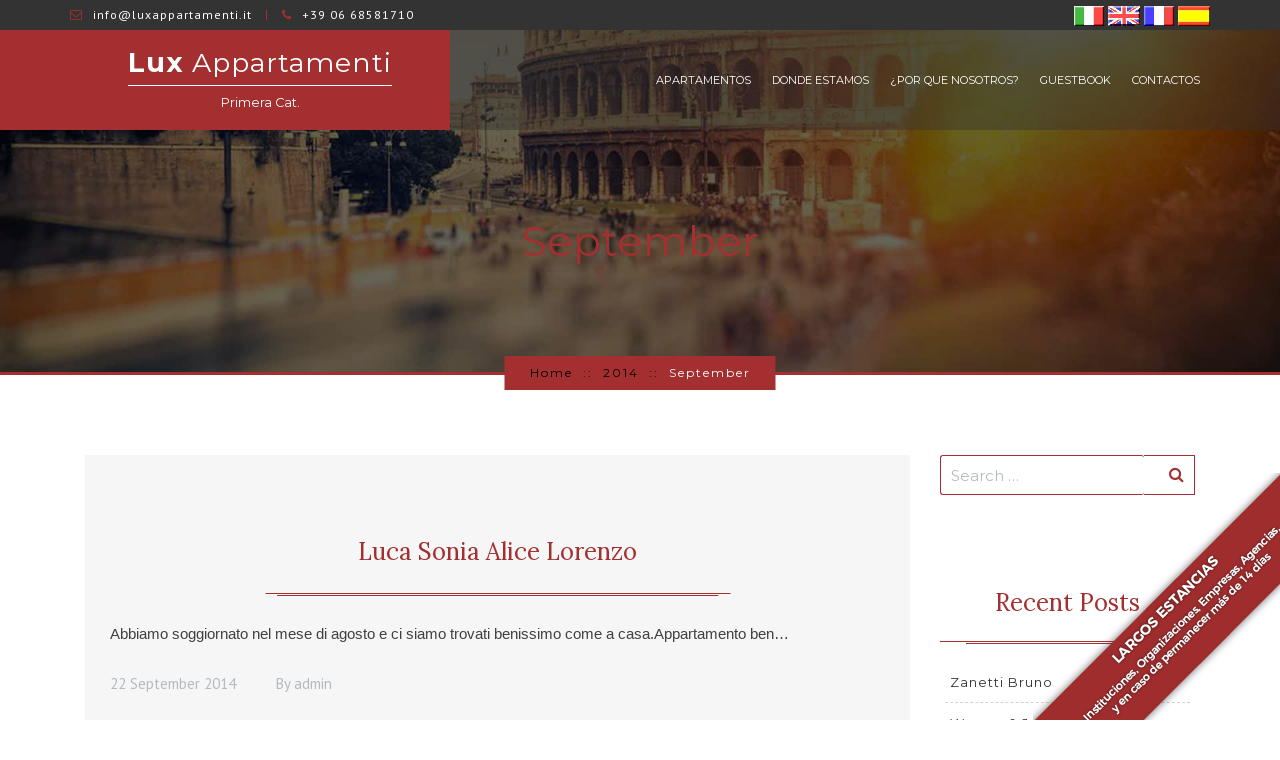

--- FILE ---
content_type: text/html; charset=UTF-8
request_url: https://luxappartamenti.it/spa/?m=201409
body_size: 31750
content:
<!DOCTYPE html>
<html lang="en-US">
<head>
	<meta charset="UTF-8">
	<meta name="description" content="">
	<meta name="viewport" content="width=device-width, initial-scale=1.0, maximum-scale=2.0, user-scalable=no">
	<title>September 2014 &#8211; Lux Appartamenti</title>
                        <script>
                            /* You can add more configuration options to webfontloader by previously defining the WebFontConfig with your options */
                            if ( typeof WebFontConfig === "undefined" ) {
                                WebFontConfig = new Object();
                            }
                            WebFontConfig['google'] = {families: ['Montserrat:400,700']};

                            (function() {
                                var wf = document.createElement( 'script' );
                                wf.src = 'https://ajax.googleapis.com/ajax/libs/webfont/1.5.3/webfont.js';
                                wf.type = 'text/javascript';
                                wf.async = 'true';
                                var s = document.getElementsByTagName( 'script' )[0];
                                s.parentNode.insertBefore( wf, s );
                            })();
                        </script>
                        <meta name='robots' content='max-image-preview:large' />
<link rel='dns-prefetch' href='//fonts.googleapis.com' />
<link rel='dns-prefetch' href='//s.w.org' />
<link rel="alternate" type="application/rss+xml" title="Lux Appartamenti &raquo; Feed" href="https://luxappartamenti.it/spa/?feed=rss2" />
<link rel="alternate" type="application/rss+xml" title="Lux Appartamenti &raquo; Comments Feed" href="https://luxappartamenti.it/spa/?feed=comments-rss2" />
<script type="text/javascript">
window._wpemojiSettings = {"baseUrl":"https:\/\/s.w.org\/images\/core\/emoji\/13.1.0\/72x72\/","ext":".png","svgUrl":"https:\/\/s.w.org\/images\/core\/emoji\/13.1.0\/svg\/","svgExt":".svg","source":{"concatemoji":"https:\/\/luxappartamenti.it\/spa\/wp-includes\/js\/wp-emoji-release.min.js?ver=5.9.12"}};
/*! This file is auto-generated */
!function(e,a,t){var n,r,o,i=a.createElement("canvas"),p=i.getContext&&i.getContext("2d");function s(e,t){var a=String.fromCharCode;p.clearRect(0,0,i.width,i.height),p.fillText(a.apply(this,e),0,0);e=i.toDataURL();return p.clearRect(0,0,i.width,i.height),p.fillText(a.apply(this,t),0,0),e===i.toDataURL()}function c(e){var t=a.createElement("script");t.src=e,t.defer=t.type="text/javascript",a.getElementsByTagName("head")[0].appendChild(t)}for(o=Array("flag","emoji"),t.supports={everything:!0,everythingExceptFlag:!0},r=0;r<o.length;r++)t.supports[o[r]]=function(e){if(!p||!p.fillText)return!1;switch(p.textBaseline="top",p.font="600 32px Arial",e){case"flag":return s([127987,65039,8205,9895,65039],[127987,65039,8203,9895,65039])?!1:!s([55356,56826,55356,56819],[55356,56826,8203,55356,56819])&&!s([55356,57332,56128,56423,56128,56418,56128,56421,56128,56430,56128,56423,56128,56447],[55356,57332,8203,56128,56423,8203,56128,56418,8203,56128,56421,8203,56128,56430,8203,56128,56423,8203,56128,56447]);case"emoji":return!s([10084,65039,8205,55357,56613],[10084,65039,8203,55357,56613])}return!1}(o[r]),t.supports.everything=t.supports.everything&&t.supports[o[r]],"flag"!==o[r]&&(t.supports.everythingExceptFlag=t.supports.everythingExceptFlag&&t.supports[o[r]]);t.supports.everythingExceptFlag=t.supports.everythingExceptFlag&&!t.supports.flag,t.DOMReady=!1,t.readyCallback=function(){t.DOMReady=!0},t.supports.everything||(n=function(){t.readyCallback()},a.addEventListener?(a.addEventListener("DOMContentLoaded",n,!1),e.addEventListener("load",n,!1)):(e.attachEvent("onload",n),a.attachEvent("onreadystatechange",function(){"complete"===a.readyState&&t.readyCallback()})),(n=t.source||{}).concatemoji?c(n.concatemoji):n.wpemoji&&n.twemoji&&(c(n.twemoji),c(n.wpemoji)))}(window,document,window._wpemojiSettings);
</script>
<style type="text/css">
img.wp-smiley,
img.emoji {
	display: inline !important;
	border: none !important;
	box-shadow: none !important;
	height: 1em !important;
	width: 1em !important;
	margin: 0 0.07em !important;
	vertical-align: -0.1em !important;
	background: none !important;
	padding: 0 !important;
}
</style>
	<link rel='stylesheet' id='wp-block-library-css'  href='https://luxappartamenti.it/spa/wp-includes/css/dist/block-library/style.min.css?ver=5.9.12' type='text/css' media='all' />
<style id='global-styles-inline-css' type='text/css'>
body{--wp--preset--color--black: #000000;--wp--preset--color--cyan-bluish-gray: #abb8c3;--wp--preset--color--white: #ffffff;--wp--preset--color--pale-pink: #f78da7;--wp--preset--color--vivid-red: #cf2e2e;--wp--preset--color--luminous-vivid-orange: #ff6900;--wp--preset--color--luminous-vivid-amber: #fcb900;--wp--preset--color--light-green-cyan: #7bdcb5;--wp--preset--color--vivid-green-cyan: #00d084;--wp--preset--color--pale-cyan-blue: #8ed1fc;--wp--preset--color--vivid-cyan-blue: #0693e3;--wp--preset--color--vivid-purple: #9b51e0;--wp--preset--gradient--vivid-cyan-blue-to-vivid-purple: linear-gradient(135deg,rgba(6,147,227,1) 0%,rgb(155,81,224) 100%);--wp--preset--gradient--light-green-cyan-to-vivid-green-cyan: linear-gradient(135deg,rgb(122,220,180) 0%,rgb(0,208,130) 100%);--wp--preset--gradient--luminous-vivid-amber-to-luminous-vivid-orange: linear-gradient(135deg,rgba(252,185,0,1) 0%,rgba(255,105,0,1) 100%);--wp--preset--gradient--luminous-vivid-orange-to-vivid-red: linear-gradient(135deg,rgba(255,105,0,1) 0%,rgb(207,46,46) 100%);--wp--preset--gradient--very-light-gray-to-cyan-bluish-gray: linear-gradient(135deg,rgb(238,238,238) 0%,rgb(169,184,195) 100%);--wp--preset--gradient--cool-to-warm-spectrum: linear-gradient(135deg,rgb(74,234,220) 0%,rgb(151,120,209) 20%,rgb(207,42,186) 40%,rgb(238,44,130) 60%,rgb(251,105,98) 80%,rgb(254,248,76) 100%);--wp--preset--gradient--blush-light-purple: linear-gradient(135deg,rgb(255,206,236) 0%,rgb(152,150,240) 100%);--wp--preset--gradient--blush-bordeaux: linear-gradient(135deg,rgb(254,205,165) 0%,rgb(254,45,45) 50%,rgb(107,0,62) 100%);--wp--preset--gradient--luminous-dusk: linear-gradient(135deg,rgb(255,203,112) 0%,rgb(199,81,192) 50%,rgb(65,88,208) 100%);--wp--preset--gradient--pale-ocean: linear-gradient(135deg,rgb(255,245,203) 0%,rgb(182,227,212) 50%,rgb(51,167,181) 100%);--wp--preset--gradient--electric-grass: linear-gradient(135deg,rgb(202,248,128) 0%,rgb(113,206,126) 100%);--wp--preset--gradient--midnight: linear-gradient(135deg,rgb(2,3,129) 0%,rgb(40,116,252) 100%);--wp--preset--duotone--dark-grayscale: url('#wp-duotone-dark-grayscale');--wp--preset--duotone--grayscale: url('#wp-duotone-grayscale');--wp--preset--duotone--purple-yellow: url('#wp-duotone-purple-yellow');--wp--preset--duotone--blue-red: url('#wp-duotone-blue-red');--wp--preset--duotone--midnight: url('#wp-duotone-midnight');--wp--preset--duotone--magenta-yellow: url('#wp-duotone-magenta-yellow');--wp--preset--duotone--purple-green: url('#wp-duotone-purple-green');--wp--preset--duotone--blue-orange: url('#wp-duotone-blue-orange');--wp--preset--font-size--small: 13px;--wp--preset--font-size--medium: 20px;--wp--preset--font-size--large: 36px;--wp--preset--font-size--x-large: 42px;}.has-black-color{color: var(--wp--preset--color--black) !important;}.has-cyan-bluish-gray-color{color: var(--wp--preset--color--cyan-bluish-gray) !important;}.has-white-color{color: var(--wp--preset--color--white) !important;}.has-pale-pink-color{color: var(--wp--preset--color--pale-pink) !important;}.has-vivid-red-color{color: var(--wp--preset--color--vivid-red) !important;}.has-luminous-vivid-orange-color{color: var(--wp--preset--color--luminous-vivid-orange) !important;}.has-luminous-vivid-amber-color{color: var(--wp--preset--color--luminous-vivid-amber) !important;}.has-light-green-cyan-color{color: var(--wp--preset--color--light-green-cyan) !important;}.has-vivid-green-cyan-color{color: var(--wp--preset--color--vivid-green-cyan) !important;}.has-pale-cyan-blue-color{color: var(--wp--preset--color--pale-cyan-blue) !important;}.has-vivid-cyan-blue-color{color: var(--wp--preset--color--vivid-cyan-blue) !important;}.has-vivid-purple-color{color: var(--wp--preset--color--vivid-purple) !important;}.has-black-background-color{background-color: var(--wp--preset--color--black) !important;}.has-cyan-bluish-gray-background-color{background-color: var(--wp--preset--color--cyan-bluish-gray) !important;}.has-white-background-color{background-color: var(--wp--preset--color--white) !important;}.has-pale-pink-background-color{background-color: var(--wp--preset--color--pale-pink) !important;}.has-vivid-red-background-color{background-color: var(--wp--preset--color--vivid-red) !important;}.has-luminous-vivid-orange-background-color{background-color: var(--wp--preset--color--luminous-vivid-orange) !important;}.has-luminous-vivid-amber-background-color{background-color: var(--wp--preset--color--luminous-vivid-amber) !important;}.has-light-green-cyan-background-color{background-color: var(--wp--preset--color--light-green-cyan) !important;}.has-vivid-green-cyan-background-color{background-color: var(--wp--preset--color--vivid-green-cyan) !important;}.has-pale-cyan-blue-background-color{background-color: var(--wp--preset--color--pale-cyan-blue) !important;}.has-vivid-cyan-blue-background-color{background-color: var(--wp--preset--color--vivid-cyan-blue) !important;}.has-vivid-purple-background-color{background-color: var(--wp--preset--color--vivid-purple) !important;}.has-black-border-color{border-color: var(--wp--preset--color--black) !important;}.has-cyan-bluish-gray-border-color{border-color: var(--wp--preset--color--cyan-bluish-gray) !important;}.has-white-border-color{border-color: var(--wp--preset--color--white) !important;}.has-pale-pink-border-color{border-color: var(--wp--preset--color--pale-pink) !important;}.has-vivid-red-border-color{border-color: var(--wp--preset--color--vivid-red) !important;}.has-luminous-vivid-orange-border-color{border-color: var(--wp--preset--color--luminous-vivid-orange) !important;}.has-luminous-vivid-amber-border-color{border-color: var(--wp--preset--color--luminous-vivid-amber) !important;}.has-light-green-cyan-border-color{border-color: var(--wp--preset--color--light-green-cyan) !important;}.has-vivid-green-cyan-border-color{border-color: var(--wp--preset--color--vivid-green-cyan) !important;}.has-pale-cyan-blue-border-color{border-color: var(--wp--preset--color--pale-cyan-blue) !important;}.has-vivid-cyan-blue-border-color{border-color: var(--wp--preset--color--vivid-cyan-blue) !important;}.has-vivid-purple-border-color{border-color: var(--wp--preset--color--vivid-purple) !important;}.has-vivid-cyan-blue-to-vivid-purple-gradient-background{background: var(--wp--preset--gradient--vivid-cyan-blue-to-vivid-purple) !important;}.has-light-green-cyan-to-vivid-green-cyan-gradient-background{background: var(--wp--preset--gradient--light-green-cyan-to-vivid-green-cyan) !important;}.has-luminous-vivid-amber-to-luminous-vivid-orange-gradient-background{background: var(--wp--preset--gradient--luminous-vivid-amber-to-luminous-vivid-orange) !important;}.has-luminous-vivid-orange-to-vivid-red-gradient-background{background: var(--wp--preset--gradient--luminous-vivid-orange-to-vivid-red) !important;}.has-very-light-gray-to-cyan-bluish-gray-gradient-background{background: var(--wp--preset--gradient--very-light-gray-to-cyan-bluish-gray) !important;}.has-cool-to-warm-spectrum-gradient-background{background: var(--wp--preset--gradient--cool-to-warm-spectrum) !important;}.has-blush-light-purple-gradient-background{background: var(--wp--preset--gradient--blush-light-purple) !important;}.has-blush-bordeaux-gradient-background{background: var(--wp--preset--gradient--blush-bordeaux) !important;}.has-luminous-dusk-gradient-background{background: var(--wp--preset--gradient--luminous-dusk) !important;}.has-pale-ocean-gradient-background{background: var(--wp--preset--gradient--pale-ocean) !important;}.has-electric-grass-gradient-background{background: var(--wp--preset--gradient--electric-grass) !important;}.has-midnight-gradient-background{background: var(--wp--preset--gradient--midnight) !important;}.has-small-font-size{font-size: var(--wp--preset--font-size--small) !important;}.has-medium-font-size{font-size: var(--wp--preset--font-size--medium) !important;}.has-large-font-size{font-size: var(--wp--preset--font-size--large) !important;}.has-x-large-font-size{font-size: var(--wp--preset--font-size--x-large) !important;}
</style>
<link rel='stylesheet' id='contact-form-7-css'  href='https://luxappartamenti.it/spa/wp-content/plugins/contact-form-7/includes/css/styles.css?ver=5.6' type='text/css' media='all' />
<link rel='stylesheet' id='photomosaic-css'  href='https://luxappartamenti.it/spa/wp-content/plugins/photomosaic-for-wordpress/public/css/photomosaic.css?ver=2.15.3' type='text/css' media='all' />
<style id='photomosaic-inline-css' type='text/css'>
/* your custom css here */
</style>
<link rel='stylesheet' id='photomosaic-lightbox-css'  href='https://luxappartamenti.it/spa/wp-content/plugins/photomosaic-for-wordpress/public/vendor/prettyphoto/prettyphoto.css?ver=2.15.3' type='text/css' media='all' />
<link rel='stylesheet' id='pinar-main-style-file-css'  href='https://luxappartamenti.it/spa/wp-content/themes/pinar/assets/css/styles.css?ver=5.9.12' type='text/css' media='all' />
<link rel='stylesheet' id='google-fonts-css'  href='https://fonts.googleapis.com/css?family=Source+Sans+Pro%3A400%2C100%2C300%2C700%7CPT+Sans%3A400%2C700%26subset%3Dlatin%2Ccyrillic%2Ccyrillic-ext%7CLora%3A400%2C400italic%2C700%2C700italic&#038;ver=1.0.0' type='text/css' media='all' />
<link rel='stylesheet' id='child-theme-style-css'  href='https://luxappartamenti.it/spa/wp-content/themes/pinar-child/style.css?ver=5.9.12' type='text/css' media='all' />
<script type='text/javascript' src='https://luxappartamenti.it/spa/wp-includes/js/jquery/jquery.min.js?ver=3.6.0' id='jquery-core-js'></script>
<script type='text/javascript' src='https://luxappartamenti.it/spa/wp-includes/js/jquery/jquery-migrate.min.js?ver=3.3.2' id='jquery-migrate-js'></script>
<link rel="https://api.w.org/" href="https://luxappartamenti.it/spa/index.php?rest_route=/" /><link rel="EditURI" type="application/rsd+xml" title="RSD" href="https://luxappartamenti.it/spa/xmlrpc.php?rsd" />
<link rel="wlwmanifest" type="application/wlwmanifest+xml" href="https://luxappartamenti.it/spa/wp-includes/wlwmanifest.xml" /> 
<meta name="generator" content="WordPress 5.9.12" />
<style type="text/css">.recentcomments a{display:inline !important;padding:0 !important;margin:0 !important;}</style></head>
<body data-rsssl=1 class="archive date  sticky pattern-1 trans-header internal-pages" >


		

	<div style="position:fixed; bottom:-3px; right:-3px; z-index:1000;">
	<a href="https://luxappartamenti.it/spa/?page_id=261"><img src="https://www.luxappartamenti.it/ribbon_soggiorni_lunghi_spagnolo.png"></a>
	</div>


	

	<div id="main-wrapper">
				<!-- Top Header -->
		<div id="top-header">
			<div class="inner-container container">
				<!-- Contact Info -->
				<ul class="contact-info list-inline">
					<li><i class="fa fa-envelope-o"></i>info@luxappartamenti.it</li><li><i class="fa fa-phone"></i>+39 06 68581710</li>				</ul>

				<div style="float:right">
				<a href="https://luxappartamenti.it/"><img src="https://luxappartamenti.it/eng/wp-content/uploads/2016/09/ita.png"></a>
				<a href="https://luxappartamenti.it/eng/"><img src="https://luxappartamenti.it/eng/wp-content/uploads/2016/09/eng.png"></a>
				<a href="https://luxappartamenti.it/fra/"><img src="https://luxappartamenti.it/eng/wp-content/uploads/2016/09/fra.png"></a>
				<a href="https://luxappartamenti.it/spa/"><img src="https://luxappartamenti.it/eng/wp-content/uploads/2016/09/esp.png"></a>
				</div>


			</div>
		</div>
		<!-- End of Top Header -->
				<!-- Main Header -->
		<header id="main-header">
			<div class="inner-container container">
				<div class="left-sec col-sm-12 col-md-4 clearfix">
					<!-- Top Logo -->
					<a href="https://luxappartamenti.it/spa/" id="top-logo" >
														<span class="title"><span>Lux</span> Appartamenti</span>
								<small>Primera Cat.</small>					</a>
				</div>
				<div class="right-sec col-sm-12 col-md-8 clearfix">
					<!-- Book Now -->
				

					<!-- Main Menu -->
					<div class="menu-container">
						<nav id="main-menu" class="menu-home-container"><ul id="menu-home" class="main-menu list-inline"><li id="menu-item-93" class="menu-item menu-item-type-post_type menu-item-object-page menu-item-93"><a href="https://luxappartamenti.it/spa/?page_id=91">APARTAMENTOS</a></li>
<li id="menu-item-97" class="menu-item menu-item-type-post_type menu-item-object-page menu-item-97"><a href="https://luxappartamenti.it/spa/?page_id=95">DONDE ESTAMOS</a></li>
<li id="menu-item-106" class="menu-item menu-item-type-post_type menu-item-object-page menu-item-106"><a href="https://luxappartamenti.it/spa/?page_id=98">¿POR QUE NOSOTROS?</a></li>
<li id="menu-item-443" class="menu-item menu-item-type-post_type menu-item-object-page menu-item-443"><a href="https://luxappartamenti.it/spa/?page_id=345">GUESTBOOK</a></li>
<li id="menu-item-104" class="menu-item menu-item-type-post_type menu-item-object-page menu-item-104"><a href="https://luxappartamenti.it/spa/?page_id=102">CONTACTOS</a></li>
</ul></nav>	                </div>

					<!-- Menu Handel -->
					<div id="main-menu-handle" class="hidden-md hidden-lg"><i class="fa fa-bars"></i></div>
				</div>
			</div>
			<div id="mobile-menu-container" class="hidden-md hidden-lg"></div>
		</header>
		<!-- End of Main Header -->

		
			<!-- Internal Page Header -->
			<div class="internal-page-title about-page" data-parallax="scroll" data-image-src="https://luxappartamenti.it/spa/wp-content/themes/pinar/assets/img/internal-heade-default.png">
				<h1>September<b>  </b></h1><ol class="breadcrumb"><li typeof="v:Breadcrumb"><a rel=&quot;v:url&quot; property=&quot;v:title&quot; href="https://luxappartamenti.it/spa/">Home</a></li><li typeof="v:Breadcrumb"><a rel=&quot;v:url&quot; property=&quot;v:title&quot; href="https://luxappartamenti.it/spa/?m=2014">2014</a></li><li class="active">September</li></ol></div>
			<!-- End of Internal Page Header --><!-- Main Container -->
<div class="main-content container">
	<!-- Page Content -->
	<div class="page-content col-md-9">
		<!-- Post Container -->
		<div class="post-container">
		
					<div class="post-box post-449 post type-post status-publish format-standard hentry category-guestbook  "><a href="https://luxappartamenti.it/spa/?p=449" class="post-title">Luca Sonia Alice Lorenzo</a><div class="post-desc"><p>Abbiamo soggiornato nel mese di agosto e ci siamo trovati benissimo come a casa.Appartamento ben&#8230;</p>
</div>
	                	<div class="post-meta clearfix"><div class="post-date"><time class="entry-date published updated" datetime="2014-09-22T18:04:59+02:00">22 September 2014</time></div><div class="post-author">By <a href="https://luxappartamenti.it/spa/?author=1">admin</a></div></div>
					</div>	
		</div>
	</div>
	<!-- Sidebar Section -->
<aside class="sidebar right-sidebar col-md-3">
	<div id="search-2" class="widget widget_search"><form role="search" method="get" class="search-form" action="https://luxappartamenti.it/spa/">
				<label>
					<span class="screen-reader-text">Search for:</span>
					<input type="search" class="search-field" placeholder="Search &hellip;" value="" name="s" />
				</label>
				<input type="submit" class="search-submit" value="Search" />
			</form></div>
		<div id="recent-posts-2" class="widget widget_recent_entries">
		<h3 class="side-title">Recent Posts</h3>
		<ul>
											<li>
					<a href="https://luxappartamenti.it/spa/?p=356">Zanetti Bruno</a>
									</li>
											<li>
					<a href="https://luxappartamenti.it/spa/?p=354">Warren &#038; Janet</a>
									</li>
											<li>
					<a href="https://luxappartamenti.it/spa/?p=349">Buono Family</a>
									</li>
											<li>
					<a href="https://luxappartamenti.it/spa/?p=1">Torben Andersen</a>
									</li>
											<li>
					<a href="https://luxappartamenti.it/spa/?p=447">Amarilla</a>
									</li>
					</ul>

		</div><div id="recent-comments-2" class="widget widget_recent_comments"><h3 class="side-title">Recent Comments</h3><ul id="recentcomments"></ul></div><div id="archives-2" class="widget widget_archive"><h3 class="side-title">Archives</h3>
			<ul>
					<li><a href='https://luxappartamenti.it/spa/?m=201609'>September 2016</a></li>
	<li><a href='https://luxappartamenti.it/spa/?m=201608'>August 2016</a></li>
	<li><a href='https://luxappartamenti.it/spa/?m=201503'>March 2015</a></li>
	<li><a href='https://luxappartamenti.it/spa/?m=201501'>January 2015</a></li>
	<li><a href='https://luxappartamenti.it/spa/?m=201411'>November 2014</a></li>
	<li><a href='https://luxappartamenti.it/spa/?m=201409'>September 2014</a></li>
	<li><a href='https://luxappartamenti.it/spa/?m=201408'>August 2014</a></li>
	<li><a href='https://luxappartamenti.it/spa/?m=201407'>July 2014</a></li>
	<li><a href='https://luxappartamenti.it/spa/?m=201406'>June 2014</a></li>
	<li><a href='https://luxappartamenti.it/spa/?m=201404'>April 2014</a></li>
	<li><a href='https://luxappartamenti.it/spa/?m=201403'>March 2014</a></li>
	<li><a href='https://luxappartamenti.it/spa/?m=201402'>February 2014</a></li>
	<li><a href='https://luxappartamenti.it/spa/?m=201401'>January 2014</a></li>
	<li><a href='https://luxappartamenti.it/spa/?m=201312'>December 2013</a></li>
	<li><a href='https://luxappartamenti.it/spa/?m=201310'>October 2013</a></li>
	<li><a href='https://luxappartamenti.it/spa/?m=201308'>August 2013</a></li>
	<li><a href='https://luxappartamenti.it/spa/?m=201307'>July 2013</a></li>
	<li><a href='https://luxappartamenti.it/spa/?m=201305'>May 2013</a></li>
	<li><a href='https://luxappartamenti.it/spa/?m=201304'>April 2013</a></li>
	<li><a href='https://luxappartamenti.it/spa/?m=201303'>March 2013</a></li>
	<li><a href='https://luxappartamenti.it/spa/?m=201302'>February 2013</a></li>
	<li><a href='https://luxappartamenti.it/spa/?m=201211'>November 2012</a></li>
	<li><a href='https://luxappartamenti.it/spa/?m=201210'>October 2012</a></li>
	<li><a href='https://luxappartamenti.it/spa/?m=201209'>September 2012</a></li>
	<li><a href='https://luxappartamenti.it/spa/?m=201208'>August 2012</a></li>
	<li><a href='https://luxappartamenti.it/spa/?m=201205'>May 2012</a></li>
	<li><a href='https://luxappartamenti.it/spa/?m=201204'>April 2012</a></li>
	<li><a href='https://luxappartamenti.it/spa/?m=201201'>January 2012</a></li>
	<li><a href='https://luxappartamenti.it/spa/?m=201108'>August 2011</a></li>
	<li><a href='https://luxappartamenti.it/spa/?m=201107'>July 2011</a></li>
	<li><a href='https://luxappartamenti.it/spa/?m=201106'>June 2011</a></li>
	<li><a href='https://luxappartamenti.it/spa/?m=201105'>May 2011</a></li>
	<li><a href='https://luxappartamenti.it/spa/?m=201104'>April 2011</a></li>
	<li><a href='https://luxappartamenti.it/spa/?m=201103'>March 2011</a></li>
	<li><a href='https://luxappartamenti.it/spa/?m=201102'>February 2011</a></li>
	<li><a href='https://luxappartamenti.it/spa/?m=201012'>December 2010</a></li>
	<li><a href='https://luxappartamenti.it/spa/?m=201011'>November 2010</a></li>
	<li><a href='https://luxappartamenti.it/spa/?m=201009'>September 2010</a></li>
	<li><a href='https://luxappartamenti.it/spa/?m=201008'>August 2010</a></li>
	<li><a href='https://luxappartamenti.it/spa/?m=201007'>July 2010</a></li>
	<li><a href='https://luxappartamenti.it/spa/?m=201004'>April 2010</a></li>
	<li><a href='https://luxappartamenti.it/spa/?m=201002'>February 2010</a></li>
	<li><a href='https://luxappartamenti.it/spa/?m=201001'>January 2010</a></li>
	<li><a href='https://luxappartamenti.it/spa/?m=200908'>August 2009</a></li>
	<li><a href='https://luxappartamenti.it/spa/?m=200907'>July 2009</a></li>
	<li><a href='https://luxappartamenti.it/spa/?m=200906'>June 2009</a></li>
	<li><a href='https://luxappartamenti.it/spa/?m=200904'>April 2009</a></li>
	<li><a href='https://luxappartamenti.it/spa/?m=200811'>November 2008</a></li>
	<li><a href='https://luxappartamenti.it/spa/?m=200808'>August 2008</a></li>
	<li><a href='https://luxappartamenti.it/spa/?m=200807'>July 2008</a></li>
	<li><a href='https://luxappartamenti.it/spa/?m=200806'>June 2008</a></li>
	<li><a href='https://luxappartamenti.it/spa/?m=200805'>May 2008</a></li>
	<li><a href='https://luxappartamenti.it/spa/?m=200804'>April 2008</a></li>
			</ul>

			</div><div id="categories-2" class="widget widget_categories"><h3 class="side-title">Categories</h3>
			<ul>
					<li class="cat-item cat-item-1"><a href="https://luxappartamenti.it/spa/?cat=1">Guestbook</a>
</li>
			</ul>

			</div><div id="meta-2" class="widget widget_meta"><h3 class="side-title">Meta</h3>
		<ul>
						<li><a href="https://luxappartamenti.it/spa/wp-login.php">Log in</a></li>
			<li><a href="https://luxappartamenti.it/spa/?feed=rss2">Entries feed</a></li>
			<li><a href="https://luxappartamenti.it/spa/?feed=comments-rss2">Comments feed</a></li>

			<li><a href="https://wordpress.org/">WordPress.org</a></li>
		</ul>

		</div>                
</aside>
<!-- Sidebar Section --></div>


		<!-- 

		<div class="call-to-action-box">
			<div class="inner-container container">
				<div class="title">
					Prenota nei migliori appartamenti, a due passi dal Colosseo!
				</div>
			<a href="#PRENOTA" class="btn btn-secondary">Prenota ora!</a>
			</div>
		</div>


		-->

		<!-- Top Footer -->
		<div id="top-footer">
			<div id="go-up-box"><i class="fa fa-chevron-up"></i></div>
			<div class="inner-container container">
				<div id="text-2" class="widget col-xs-6 col-md-4 widget_text"><h4 class="widget-title">Lux Appartamenti</h4>			<div class="textwidget"><p>Via Casilina 3U (P.zza di Porta Maggiore),<br />
00182 Rome &#8211; ITALY<br />
Tel +39 06 68581710<br />
Cell +39 3495858105<br />
Cell +39 324 0722253<br />
E-mail: info@luxappartamenti.it</p>
</div>
		</div><div id="text-3" class="widget col-xs-6 col-md-4 widget_text"><h4 class="widget-title">Company Data</h4>			<div class="textwidget"><p>LUX APPARTAMENTI DI CIVITADUE SRL<br />
Aut. Prot.. 11315 del 05/09/2007<br />
Via Orvinio, 15 - 00199 Roma, C.F. - P. IVA e Registro delle Imprese di Roma N. 08545491006<br />
REA di Roma N. 1101946<br />
<a href=" https://luxappartamenti.it/spa/?page_id=587">Privacy Policy</a></p>
</div>
		</div><div id="text-4" class="widget col-xs-6 col-md-4 widget_text"><h4 class="widget-title">FeedBacks</h4>			<div class="textwidget"><div id="TA_cdsratingsonlynarrow307" class="TA_cdsratingsonlynarrow">
<div id="CDSRATINGWIDGET307" class="cdsROW white   border   narrow "><div id="CDSROWCONTAINER307" class="cdsROWContainer"><div id="CDSROWRATING307" class="cdsComponent cdsRating"> <img src="https://static.tacdn.com/img2/t4b/bldashboard/bubbleratings/4.5.png" alt="4.5 su 5 stelle"> <span> 165 recensioni </span> </div> </div> </div>  </div>
<hr />
<div id="TA_certificateOfExcellence642" class="TA_certificateOfExcellence"><div id="CDSWIDCOE" class="widCOE"> <div class="widCOETitle"> Certificate of Excellence </div> <div class="widCOELogo"> <a target="_blank" href="https://www.tripadvisor.com/" rel="noopener"><img src="https://www.tripadvisor.com/img/cdsi/img2/awards/CoE2016_WidgetAsset-14348-2.png" alt="TripAdvisor" class="widCOEImg" id="CDSWIDCOELOGO"></a> </div> <div class="widCOELink"></div> </div><!--/ #CDSWIDCOE--> </div></div>
		</div>			</div>
		</div>
		<!-- End of Top Footer -->

		<!-- Footer -->
		<footer id="footer">
			<nav class="menu-home-container"><ul id="menu-home-1" class="footer-menu list-inline"><li class="menu-item menu-item-type-post_type menu-item-object-page menu-item-93"><a href="https://luxappartamenti.it/spa/?page_id=91">APARTAMENTOS</a></li>
<li class="menu-item menu-item-type-post_type menu-item-object-page menu-item-97"><a href="https://luxappartamenti.it/spa/?page_id=95">DONDE ESTAMOS</a></li>
<li class="menu-item menu-item-type-post_type menu-item-object-page menu-item-106"><a href="https://luxappartamenti.it/spa/?page_id=98">¿POR QUE NOSOTROS?</a></li>
<li class="menu-item menu-item-type-post_type menu-item-object-page menu-item-443"><a href="https://luxappartamenti.it/spa/?page_id=345">GUESTBOOK</a></li>
<li class="menu-item menu-item-type-post_type menu-item-object-page menu-item-104"><a href="https://luxappartamenti.it/spa/?page_id=102">CONTACTOS</a></li>
</ul></nav>			<div class="copy-right">
				© 2020 Lux appartamenti. Tutti i diritti riservati.			</div>
		</footer>
		<!-- End of Footer -->
	</div>
	<script type='text/javascript' src='https://luxappartamenti.it/spa/wp-includes/js/dist/vendor/regenerator-runtime.min.js?ver=0.13.9' id='regenerator-runtime-js'></script>
<script type='text/javascript' src='https://luxappartamenti.it/spa/wp-includes/js/dist/vendor/wp-polyfill.min.js?ver=3.15.0' id='wp-polyfill-js'></script>
<script type='text/javascript' id='contact-form-7-js-extra'>
/* <![CDATA[ */
var wpcf7 = {"api":{"root":"https:\/\/luxappartamenti.it\/spa\/index.php?rest_route=\/","namespace":"contact-form-7\/v1"}};
/* ]]> */
</script>
<script type='text/javascript' src='https://luxappartamenti.it/spa/wp-content/plugins/contact-form-7/includes/js/index.js?ver=5.6' id='contact-form-7-js'></script>
<script type='text/javascript' src='https://luxappartamenti.it/spa/wp-includes/js/dist/vendor/react.min.js?ver=17.0.1' id='react-js'></script>
<script type='text/javascript' src='https://luxappartamenti.it/spa/wp-content/plugins/photomosaic-for-wordpress/public/js/photomosaic.min.js?ver=2.15.3' id='photomosaic-js'></script>
<script type='text/javascript' src='https://luxappartamenti.it/spa/wp-content/plugins/photomosaic-for-wordpress/public/js/localize.js?ver=2.15.3' id='photomosaic-localize-js'></script>
<script type='text/javascript' src='https://luxappartamenti.it/spa/wp-content/themes/pinar/assets/js/helper.js?ver=5.9.12' id='pinar-helper-js-js'></script>
<script type='text/javascript' src='https://luxappartamenti.it/spa/wp-content/themes/pinar/assets/js/jquery.SmoothScroll.js?ver=5.9.12' id='pinar-smooth-scroll-js'></script>
<script type='text/javascript' src='https://luxappartamenti.it/spa/wp-content/themes/pinar/assets/js/owl.carousel.min.js?ver=5.9.12' id='owl-carousel-js'></script>
<script type='text/javascript' src='https://luxappartamenti.it/spa/wp-content/themes/pinar/assets/js/jquery.magnific-popup.min.js?ver=5.9.12' id='magnific-popup-js'></script>
<script type='text/javascript' src='https://luxappartamenti.it/spa/wp-content/themes/pinar/assets/js/imagesloaded.pkgd.min.js?ver=5.9.12' id='imageloaded-js-js'></script>
<script type='text/javascript' src='https://luxappartamenti.it/spa/wp-content/themes/pinar/assets/js/isotope.pkgd.min.js?ver=5.9.12' id='isotop-js-js'></script>
<script type='text/javascript' id='pinar-template-js-js-extra'>
/* <![CDATA[ */
var pinar = {"ajaxurl":"https:\/\/luxappartamenti.it\/spa\/wp-admin\/admin-ajax.php","datePickerLang":"en"};
/* ]]> */
</script>
<script type='text/javascript' src='https://luxappartamenti.it/spa/wp-content/themes/pinar/assets/js/template.js?ver=5.9.12' id='pinar-template-js-js'></script>
</body>
<!--START MASCHERA BOOKING-->
	<script charset="UTF-8" defer src="https://cdn.beddy.io/bol-v2/prod/beddy-bar-web-component.js"></script><beddy-bar lang="es" widgetcode="62bc1072ce092"></beddy-bar>
<!--END MASCHERA BOOKING--> 
</html>


--- FILE ---
content_type: text/css
request_url: https://luxappartamenti.it/spa/wp-content/themes/pinar/assets/css/styles.css?ver=5.9.12
body_size: 698458
content:
@charset "UTF-8";
/* -----------------------------------------------------

Project : Pinar Hotel & Resort Template
Version : 1.0.0
Author: RavisTheme

-------------- Table of Content -------------------

1- Bootstrap
2- Fontawesome
4- Ravis Social Icons
5- Animation.css
6- Chosen
7- Owl Slider
8- datepicker
9- Magnific Popup
10- Reset Default styles
11- Shortcodes
	-- heading
	-- buttons
	-- pagination
	-- blockqoute
12- Top header
13- Main header
14- Main Slider
15- Main Booking Form
16- Luxury Rooms
17- Special Package
18- Gallery
19- Buy theme
20- Top Footer
21- Footer
22- Pages
	-- About
	-- Rooms
	-- Gallery
	-- Restaurant
	-- Guest Book
	-- Packages
	-- Not Found
	-- Coming Soon
	-- Staff
	-- Contact
	-- Blog
	-- Room Details
	-- Booking
23- Sidebar
24- Full Screen Welcome
25- Comments
-----------------------------------------------------*/
/**
 * Bootstrap
 */
/*!
 * Bootstrap v3.3.5 (http://getbootstrap.com)
 * Copyright 2011-2015 Twitter, Inc.
 * Licensed under MIT (https://github.com/twbs/bootstrap/blob/master/LICENSE)
 */
/*! normalize.css v3.0.3 | MIT License | github.com/necolas/normalize.css */
html {
  font-family: sans-serif;
  -ms-text-size-adjust: 100%;
  -webkit-text-size-adjust: 100%; }

body {
  margin: 0; }

article,
aside,
details,
figcaption,
figure,
footer,
header,
hgroup,
main,
menu,
nav,
section,
summary {
  display: block; }

audio,
canvas,
progress,
video {
  display: inline-block;
  vertical-align: baseline; }

audio:not([controls]) {
  display: none;
  height: 0; }

[hidden],
template {
  display: none; }

a {
  background-color: transparent; }

a:active,
a:hover {
  outline: 0; }

abbr[title] {
  border-bottom: 1px dotted; }

b,
strong {
  font-weight: bold; }

dfn {
  font-style: italic; }

h1 {
  font-size: 2em;
  margin: 0.67em 0; }

mark {
  background: #ff0;
  color: #000; }

small {
  font-size: 80%; }

sub,
sup {
  font-size: 75%;
  line-height: 0;
  position: relative;
  vertical-align: baseline; }

sup {
  top: -0.5em; }

sub {
  bottom: -0.25em; }

img {
  border: 0; }

svg:not(:root) {
  overflow: hidden; }

figure {
  margin: 1em 40px; }

hr {
  box-sizing: content-box;
  height: 0; }

pre {
  overflow: auto; }

code,
kbd,
pre,
samp {
  font-family: monospace, monospace;
  font-size: 1em; }

button,
input,
optgroup,
select,
textarea {
  color: inherit;
  font: inherit;
  margin: 0; }

button {
  overflow: visible; }

button,
select {
  text-transform: none; }

button,
html input[type="button"],
input[type="reset"],
input[type="submit"] {
  -webkit-appearance: button;
  cursor: pointer; }

button[disabled],
html input[disabled] {
  cursor: default; }

button::-moz-focus-inner,
input::-moz-focus-inner {
  border: 0;
  padding: 0; }

input {
  line-height: normal; }

input[type="checkbox"],
input[type="radio"] {
  box-sizing: border-box;
  padding: 0; }

input[type="number"]::-webkit-inner-spin-button,
input[type="number"]::-webkit-outer-spin-button {
  height: auto; }

input[type="search"] {
  -webkit-appearance: textfield;
  box-sizing: content-box; }

input[type="search"]::-webkit-search-cancel-button,
input[type="search"]::-webkit-search-decoration {
  -webkit-appearance: none; }

fieldset {
  border: 1px solid #c0c0c0;
  margin: 0 2px;
  padding: 0.35em 0.625em 0.75em; }

legend {
  border: 0;
  padding: 0; }

textarea {
  overflow: auto; }

optgroup {
  font-weight: bold; }

table {
  border-collapse: collapse;
  border-spacing: 0; }

td,
th {
  padding: 0; }

/*! Source: https://github.com/h5bp/html5-boilerplate/blob/master/src/css/main.css */
@media print {
  *,
  *:before,
  *:after {
    background: transparent !important;
    color: #000 !important;
    box-shadow: none !important;
    text-shadow: none !important; }

  a,
  a:visited {
    text-decoration: underline; }

  a[href]:after {
    content: " (" attr(href) ")"; }

  abbr[title]:after {
    content: " (" attr(title) ")"; }

  a[href^="#"]:after,
  a[href^="javascript:"]:after {
    content: ""; }

  pre,
  blockquote {
    border: 1px solid #999;
    page-break-inside: avoid; }

  thead {
    display: table-header-group; }

  tr,
  img {
    page-break-inside: avoid; }

  img {
    max-width: 100% !important; }

  p,
  h2,
  h3 {
    orphans: 3;
    widows: 3; }

  h2,
  h3 {
    page-break-after: avoid; }

  .navbar {
    display: none; }

  .btn > .caret, .post-desc .post-password-form input[type="submit"] > .caret, .comment-content .post-password-form input[type="submit"] > .caret, #top-footer .tagcloud a > .caret, #top-footer .search-form input[type="submit"] > .caret, .post-box .more-link > .caret, #search-no-result .search-form .search-submit > .caret, aside.sidebar .widget.widget_tag_cloud .tagcloud a > .caret, #commentform input[type="submit"] > .caret,
  .dropup > .btn > .caret,
  .post-desc .post-password-form .dropup > input[type="submit"] > .caret,
  .comment-content .post-password-form .dropup > input[type="submit"] > .caret,
  #top-footer .tagcloud .dropup > a > .caret,
  #top-footer .search-form .dropup > input[type="submit"] > .caret,
  .post-box .dropup > .more-link > .caret,
  #search-no-result .search-form .dropup > .search-submit > .caret,
  aside.sidebar .widget.widget_tag_cloud .tagcloud .dropup > a > .caret,
  #commentform .dropup > input[type="submit"] > .caret {
    border-top-color: #000 !important; }

  .label {
    border: 1px solid #000; }

  .table {
    border-collapse: collapse !important; }
    .table td,
    .table th {
      background-color: #fff !important; }

  .table-bordered th,
  .table-bordered td {
    border: 1px solid #ddd !important; } }
@font-face {
  font-family: 'Glyphicons Halflings';
  src: url(../fonts/../css/fonts/bootstrap/glyphicons-halflings-regular.eot?1426523004);
  src: url(../fonts/../css/fonts/bootstrap/glyphicons-halflings-regular.eot?&1426523004#iefix) format("embedded-opentype"), url(../fonts/../css/fonts/bootstrap/glyphicons-halflings-regular.woff2?1426523004) format("woff2"), url(../fonts/../css/fonts/bootstrap/glyphicons-halflings-regular.woff?1426523004) format("woff"), url(../fonts/../css/fonts/bootstrap/glyphicons-halflings-regular.ttf?1426523004) format("truetype"), url(../fonts/../css/fonts/bootstrap/glyphicons-halflings-regular.svg?1426523004#glyphicons_halflingsregular) format("svg"); }
.glyphicon {
  position: relative;
  top: 1px;
  display: inline-block;
  font-family: 'Glyphicons Halflings';
  font-style: normal;
  font-weight: normal;
  line-height: 1;
  -webkit-font-smoothing: antialiased;
  -moz-osx-font-smoothing: grayscale; }

.glyphicon-asterisk:before {
  content: "\2a"; }

.glyphicon-plus:before {
  content: "\2b"; }

.glyphicon-euro:before,
.glyphicon-eur:before {
  content: "\20ac"; }

.glyphicon-minus:before {
  content: "\2212"; }

.glyphicon-cloud:before {
  content: "\2601"; }

.glyphicon-envelope:before {
  content: "\2709"; }

.glyphicon-pencil:before {
  content: "\270f"; }

.glyphicon-glass:before {
  content: "\e001"; }

.glyphicon-music:before {
  content: "\e002"; }

.glyphicon-search:before {
  content: "\e003"; }

.glyphicon-heart:before {
  content: "\e005"; }

.glyphicon-star:before {
  content: "\e006"; }

.glyphicon-star-empty:before {
  content: "\e007"; }

.glyphicon-user:before {
  content: "\e008"; }

.glyphicon-film:before {
  content: "\e009"; }

.glyphicon-th-large:before {
  content: "\e010"; }

.glyphicon-th:before {
  content: "\e011"; }

.glyphicon-th-list:before {
  content: "\e012"; }

.glyphicon-ok:before {
  content: "\e013"; }

.glyphicon-remove:before {
  content: "\e014"; }

.glyphicon-zoom-in:before {
  content: "\e015"; }

.glyphicon-zoom-out:before {
  content: "\e016"; }

.glyphicon-off:before {
  content: "\e017"; }

.glyphicon-signal:before {
  content: "\e018"; }

.glyphicon-cog:before {
  content: "\e019"; }

.glyphicon-trash:before {
  content: "\e020"; }

.glyphicon-home:before {
  content: "\e021"; }

.glyphicon-file:before {
  content: "\e022"; }

.glyphicon-time:before {
  content: "\e023"; }

.glyphicon-road:before {
  content: "\e024"; }

.glyphicon-download-alt:before {
  content: "\e025"; }

.glyphicon-download:before {
  content: "\e026"; }

.glyphicon-upload:before {
  content: "\e027"; }

.glyphicon-inbox:before {
  content: "\e028"; }

.glyphicon-play-circle:before {
  content: "\e029"; }

.glyphicon-repeat:before {
  content: "\e030"; }

.glyphicon-refresh:before {
  content: "\e031"; }

.glyphicon-list-alt:before {
  content: "\e032"; }

.glyphicon-lock:before {
  content: "\e033"; }

.glyphicon-flag:before {
  content: "\e034"; }

.glyphicon-headphones:before {
  content: "\e035"; }

.glyphicon-volume-off:before {
  content: "\e036"; }

.glyphicon-volume-down:before {
  content: "\e037"; }

.glyphicon-volume-up:before {
  content: "\e038"; }

.glyphicon-qrcode:before {
  content: "\e039"; }

.glyphicon-barcode:before {
  content: "\e040"; }

.glyphicon-tag:before {
  content: "\e041"; }

.glyphicon-tags:before {
  content: "\e042"; }

.glyphicon-book:before {
  content: "\e043"; }

.glyphicon-bookmark:before {
  content: "\e044"; }

.glyphicon-print:before {
  content: "\e045"; }

.glyphicon-camera:before {
  content: "\e046"; }

.glyphicon-font:before {
  content: "\e047"; }

.glyphicon-bold:before {
  content: "\e048"; }

.glyphicon-italic:before {
  content: "\e049"; }

.glyphicon-text-height:before {
  content: "\e050"; }

.glyphicon-text-width:before {
  content: "\e051"; }

.glyphicon-align-left:before {
  content: "\e052"; }

.glyphicon-align-center:before {
  content: "\e053"; }

.glyphicon-align-right:before {
  content: "\e054"; }

.glyphicon-align-justify:before {
  content: "\e055"; }

.glyphicon-list:before {
  content: "\e056"; }

.glyphicon-indent-left:before {
  content: "\e057"; }

.glyphicon-indent-right:before {
  content: "\e058"; }

.glyphicon-facetime-video:before {
  content: "\e059"; }

.glyphicon-picture:before {
  content: "\e060"; }

.glyphicon-map-marker:before {
  content: "\e062"; }

.glyphicon-adjust:before {
  content: "\e063"; }

.glyphicon-tint:before {
  content: "\e064"; }

.glyphicon-edit:before {
  content: "\e065"; }

.glyphicon-share:before {
  content: "\e066"; }

.glyphicon-check:before {
  content: "\e067"; }

.glyphicon-move:before {
  content: "\e068"; }

.glyphicon-step-backward:before {
  content: "\e069"; }

.glyphicon-fast-backward:before {
  content: "\e070"; }

.glyphicon-backward:before {
  content: "\e071"; }

.glyphicon-play:before {
  content: "\e072"; }

.glyphicon-pause:before {
  content: "\e073"; }

.glyphicon-stop:before {
  content: "\e074"; }

.glyphicon-forward:before {
  content: "\e075"; }

.glyphicon-fast-forward:before {
  content: "\e076"; }

.glyphicon-step-forward:before {
  content: "\e077"; }

.glyphicon-eject:before {
  content: "\e078"; }

.glyphicon-chevron-left:before {
  content: "\e079"; }

.glyphicon-chevron-right:before {
  content: "\e080"; }

.glyphicon-plus-sign:before {
  content: "\e081"; }

.glyphicon-minus-sign:before {
  content: "\e082"; }

.glyphicon-remove-sign:before {
  content: "\e083"; }

.glyphicon-ok-sign:before {
  content: "\e084"; }

.glyphicon-question-sign:before {
  content: "\e085"; }

.glyphicon-info-sign:before {
  content: "\e086"; }

.glyphicon-screenshot:before {
  content: "\e087"; }

.glyphicon-remove-circle:before {
  content: "\e088"; }

.glyphicon-ok-circle:before {
  content: "\e089"; }

.glyphicon-ban-circle:before {
  content: "\e090"; }

.glyphicon-arrow-left:before {
  content: "\e091"; }

.glyphicon-arrow-right:before {
  content: "\e092"; }

.glyphicon-arrow-up:before {
  content: "\e093"; }

.glyphicon-arrow-down:before {
  content: "\e094"; }

.glyphicon-share-alt:before {
  content: "\e095"; }

.glyphicon-resize-full:before {
  content: "\e096"; }

.glyphicon-resize-small:before {
  content: "\e097"; }

.glyphicon-exclamation-sign:before {
  content: "\e101"; }

.glyphicon-gift:before {
  content: "\e102"; }

.glyphicon-leaf:before {
  content: "\e103"; }

.glyphicon-fire:before {
  content: "\e104"; }

.glyphicon-eye-open:before {
  content: "\e105"; }

.glyphicon-eye-close:before {
  content: "\e106"; }

.glyphicon-warning-sign:before {
  content: "\e107"; }

.glyphicon-plane:before {
  content: "\e108"; }

.glyphicon-calendar:before {
  content: "\e109"; }

.glyphicon-random:before {
  content: "\e110"; }

.glyphicon-comment:before {
  content: "\e111"; }

.glyphicon-magnet:before {
  content: "\e112"; }

.glyphicon-chevron-up:before {
  content: "\e113"; }

.glyphicon-chevron-down:before {
  content: "\e114"; }

.glyphicon-retweet:before {
  content: "\e115"; }

.glyphicon-shopping-cart:before {
  content: "\e116"; }

.glyphicon-folder-close:before {
  content: "\e117"; }

.glyphicon-folder-open:before {
  content: "\e118"; }

.glyphicon-resize-vertical:before {
  content: "\e119"; }

.glyphicon-resize-horizontal:before {
  content: "\e120"; }

.glyphicon-hdd:before {
  content: "\e121"; }

.glyphicon-bullhorn:before {
  content: "\e122"; }

.glyphicon-bell:before {
  content: "\e123"; }

.glyphicon-certificate:before {
  content: "\e124"; }

.glyphicon-thumbs-up:before {
  content: "\e125"; }

.glyphicon-thumbs-down:before {
  content: "\e126"; }

.glyphicon-hand-right:before {
  content: "\e127"; }

.glyphicon-hand-left:before {
  content: "\e128"; }

.glyphicon-hand-up:before {
  content: "\e129"; }

.glyphicon-hand-down:before {
  content: "\e130"; }

.glyphicon-circle-arrow-right:before {
  content: "\e131"; }

.glyphicon-circle-arrow-left:before {
  content: "\e132"; }

.glyphicon-circle-arrow-up:before {
  content: "\e133"; }

.glyphicon-circle-arrow-down:before {
  content: "\e134"; }

.glyphicon-globe:before {
  content: "\e135"; }

.glyphicon-wrench:before {
  content: "\e136"; }

.glyphicon-tasks:before {
  content: "\e137"; }

.glyphicon-filter:before {
  content: "\e138"; }

.glyphicon-briefcase:before {
  content: "\e139"; }

.glyphicon-fullscreen:before {
  content: "\e140"; }

.glyphicon-dashboard:before {
  content: "\e141"; }

.glyphicon-paperclip:before {
  content: "\e142"; }

.glyphicon-heart-empty:before {
  content: "\e143"; }

.glyphicon-link:before {
  content: "\e144"; }

.glyphicon-phone:before {
  content: "\e145"; }

.glyphicon-pushpin:before {
  content: "\e146"; }

.glyphicon-usd:before {
  content: "\e148"; }

.glyphicon-gbp:before {
  content: "\e149"; }

.glyphicon-sort:before {
  content: "\e150"; }

.glyphicon-sort-by-alphabet:before {
  content: "\e151"; }

.glyphicon-sort-by-alphabet-alt:before {
  content: "\e152"; }

.glyphicon-sort-by-order:before {
  content: "\e153"; }

.glyphicon-sort-by-order-alt:before {
  content: "\e154"; }

.glyphicon-sort-by-attributes:before {
  content: "\e155"; }

.glyphicon-sort-by-attributes-alt:before {
  content: "\e156"; }

.glyphicon-unchecked:before {
  content: "\e157"; }

.glyphicon-expand:before {
  content: "\e158"; }

.glyphicon-collapse-down:before {
  content: "\e159"; }

.glyphicon-collapse-up:before {
  content: "\e160"; }

.glyphicon-log-in:before {
  content: "\e161"; }

.glyphicon-flash:before {
  content: "\e162"; }

.glyphicon-log-out:before {
  content: "\e163"; }

.glyphicon-new-window:before {
  content: "\e164"; }

.glyphicon-record:before {
  content: "\e165"; }

.glyphicon-save:before {
  content: "\e166"; }

.glyphicon-open:before {
  content: "\e167"; }

.glyphicon-saved:before {
  content: "\e168"; }

.glyphicon-import:before {
  content: "\e169"; }

.glyphicon-export:before {
  content: "\e170"; }

.glyphicon-send:before {
  content: "\e171"; }

.glyphicon-floppy-disk:before {
  content: "\e172"; }

.glyphicon-floppy-saved:before {
  content: "\e173"; }

.glyphicon-floppy-remove:before {
  content: "\e174"; }

.glyphicon-floppy-save:before {
  content: "\e175"; }

.glyphicon-floppy-open:before {
  content: "\e176"; }

.glyphicon-credit-card:before {
  content: "\e177"; }

.glyphicon-transfer:before {
  content: "\e178"; }

.glyphicon-cutlery:before {
  content: "\e179"; }

.glyphicon-header:before {
  content: "\e180"; }

.glyphicon-compressed:before {
  content: "\e181"; }

.glyphicon-earphone:before {
  content: "\e182"; }

.glyphicon-phone-alt:before {
  content: "\e183"; }

.glyphicon-tower:before {
  content: "\e184"; }

.glyphicon-stats:before {
  content: "\e185"; }

.glyphicon-sd-video:before {
  content: "\e186"; }

.glyphicon-hd-video:before {
  content: "\e187"; }

.glyphicon-subtitles:before {
  content: "\e188"; }

.glyphicon-sound-stereo:before {
  content: "\e189"; }

.glyphicon-sound-dolby:before {
  content: "\e190"; }

.glyphicon-sound-5-1:before {
  content: "\e191"; }

.glyphicon-sound-6-1:before {
  content: "\e192"; }

.glyphicon-sound-7-1:before {
  content: "\e193"; }

.glyphicon-copyright-mark:before {
  content: "\e194"; }

.glyphicon-registration-mark:before {
  content: "\e195"; }

.glyphicon-cloud-download:before {
  content: "\e197"; }

.glyphicon-cloud-upload:before {
  content: "\e198"; }

.glyphicon-tree-conifer:before {
  content: "\e199"; }

.glyphicon-tree-deciduous:before {
  content: "\e200"; }

.glyphicon-cd:before {
  content: "\e201"; }

.glyphicon-save-file:before {
  content: "\e202"; }

.glyphicon-open-file:before {
  content: "\e203"; }

.glyphicon-level-up:before {
  content: "\e204"; }

.glyphicon-copy:before {
  content: "\e205"; }

.glyphicon-paste:before {
  content: "\e206"; }

.glyphicon-alert:before {
  content: "\e209"; }

.glyphicon-equalizer:before {
  content: "\e210"; }

.glyphicon-king:before {
  content: "\e211"; }

.glyphicon-queen:before {
  content: "\e212"; }

.glyphicon-pawn:before {
  content: "\e213"; }

.glyphicon-bishop:before {
  content: "\e214"; }

.glyphicon-knight:before {
  content: "\e215"; }

.glyphicon-baby-formula:before {
  content: "\e216"; }

.glyphicon-tent:before {
  content: "\26fa"; }

.glyphicon-blackboard:before {
  content: "\e218"; }

.glyphicon-bed:before {
  content: "\e219"; }

.glyphicon-apple:before {
  content: "\f8ff"; }

.glyphicon-erase:before {
  content: "\e221"; }

.glyphicon-hourglass:before {
  content: "\231b"; }

.glyphicon-lamp:before {
  content: "\e223"; }

.glyphicon-duplicate:before {
  content: "\e224"; }

.glyphicon-piggy-bank:before {
  content: "\e225"; }

.glyphicon-scissors:before {
  content: "\e226"; }

.glyphicon-bitcoin:before {
  content: "\e227"; }

.glyphicon-btc:before {
  content: "\e227"; }

.glyphicon-xbt:before {
  content: "\e227"; }

.glyphicon-yen:before {
  content: "\00a5"; }

.glyphicon-jpy:before {
  content: "\00a5"; }

.glyphicon-ruble:before {
  content: "\20bd"; }

.glyphicon-rub:before {
  content: "\20bd"; }

.glyphicon-scale:before {
  content: "\e230"; }

.glyphicon-ice-lolly:before {
  content: "\e231"; }

.glyphicon-ice-lolly-tasted:before {
  content: "\e232"; }

.glyphicon-education:before {
  content: "\e233"; }

.glyphicon-option-horizontal:before {
  content: "\e234"; }

.glyphicon-option-vertical:before {
  content: "\e235"; }

.glyphicon-menu-hamburger:before {
  content: "\e236"; }

.glyphicon-modal-window:before {
  content: "\e237"; }

.glyphicon-oil:before {
  content: "\e238"; }

.glyphicon-grain:before {
  content: "\e239"; }

.glyphicon-sunglasses:before {
  content: "\e240"; }

.glyphicon-text-size:before {
  content: "\e241"; }

.glyphicon-text-color:before {
  content: "\e242"; }

.glyphicon-text-background:before {
  content: "\e243"; }

.glyphicon-object-align-top:before {
  content: "\e244"; }

.glyphicon-object-align-bottom:before {
  content: "\e245"; }

.glyphicon-object-align-horizontal:before {
  content: "\e246"; }

.glyphicon-object-align-left:before {
  content: "\e247"; }

.glyphicon-object-align-vertical:before {
  content: "\e248"; }

.glyphicon-object-align-right:before {
  content: "\e249"; }

.glyphicon-triangle-right:before {
  content: "\e250"; }

.glyphicon-triangle-left:before {
  content: "\e251"; }

.glyphicon-triangle-bottom:before {
  content: "\e252"; }

.glyphicon-triangle-top:before {
  content: "\e253"; }

.glyphicon-console:before {
  content: "\e254"; }

.glyphicon-superscript:before {
  content: "\e255"; }

.glyphicon-subscript:before {
  content: "\e256"; }

.glyphicon-menu-left:before {
  content: "\e257"; }

.glyphicon-menu-right:before {
  content: "\e258"; }

.glyphicon-menu-down:before {
  content: "\e259"; }

.glyphicon-menu-up:before {
  content: "\e260"; }

* {
  -webkit-box-sizing: border-box;
  -moz-box-sizing: border-box;
  box-sizing: border-box; }

*:before,
*:after {
  -webkit-box-sizing: border-box;
  -moz-box-sizing: border-box;
  box-sizing: border-box; }

html {
  font-size: 10px;
  -webkit-tap-highlight-color: transparent; }

body {
  font-family: "Helvetica Neue", Helvetica, Arial, sans-serif;
  font-size: 14px;
  line-height: 1.42857143;
  color: #333333;
  background-color: #fff; }

input,
button,
select,
textarea {
  font-family: inherit;
  font-size: inherit;
  line-height: inherit;
  margin-bottom:15px;
  padding:8px;
  border-radius:3px;
  border:1px solid #999;
  width:100%;
}

input[type='radio'],
input[type='checkbox']  {
 width:20px !important;

}

.chosen-container {
  padding:0px;
  border-radius:3px;
  border:1px solid #999;
  width:100%;
}


a {
  color: #337ab7;
  text-decoration: none; }
  a:hover, a:focus {
    color: #23527c;
    text-decoration: underline; }
  a:focus {
    outline: thin dotted;
    outline: 5px auto -webkit-focus-ring-color;
    outline-offset: -2px; }

figure {
  margin: 0; }

img {
  vertical-align: middle; }

.img-responsive {
  display: block;
  max-width: 100%;
  height: auto; }

.img-rounded {
  border-radius: 0; }

.img-thumbnail {
  padding: 4px;
  line-height: 1.42857143;
  background-color: #fff;
  border: 1px solid #ddd;
  border-radius: 0;
  -webkit-transition: all 0.2s ease-in-out;
  -o-transition: all 0.2s ease-in-out;
  transition: all 0.2s ease-in-out;
  display: inline-block;
  max-width: 100%;
  height: auto; }

.img-circle {
  border-radius: 50%; }

hr {
  margin-top: 5px;
  margin-bottom: 5px;
  border: 0;
  border-top: 1px solid #fff; }

.sr-only {
  position: absolute;
  width: 1px;
  height: 1px;
  margin: -1px;
  padding: 0;
  overflow: hidden;
  clip: rect(0, 0, 0, 0);
  border: 0; }

.sr-only-focusable:active, .sr-only-focusable:focus {
  position: static;
  width: auto;
  height: auto;
  margin: 0;
  overflow: visible;
  clip: auto; }

[role="button"] {
  cursor: pointer; }

h1, h2, h3, h4, h5, h6,
.h1, .h2, .h3, .h4, .h5, .h6 {
  font-family: inherit;
  font-weight: 200;
  line-height: 1.1;
  color: inherit; }
  h1 small,
  h1 .small, h2 small,
  h2 .small, h3 small,
  h3 .small, h4 small,
  h4 .small, h5 small,
  h5 .small, h6 small,
  h6 .small,
  .h1 small,
  .h1 .small, .h2 small,
  .h2 .small, .h3 small,
  .h3 .small, .h4 small,
  .h4 .small, .h5 small,
  .h5 .small, .h6 small,
  .h6 .small {
    font-weight: normal;
    line-height: 1;
    color: #777777; }

h1, .h1,
h2, .h2,
h3, .h3 {
  margin-top: 20px;
  margin-bottom: 10px; }
  h1 small,
  h1 .small, .h1 small,
  .h1 .small,
  h2 small,
  h2 .small, .h2 small,
  .h2 .small,
  h3 small,
  h3 .small, .h3 small,
  .h3 .small {
    font-size: 65%; }

h4, .h4,
h5, .h5,
h6, .h6 {
  margin-top: 10px;
  margin-bottom: 10px; }
  h4 small,
  h4 .small, .h4 small,
  .h4 .small,
  h5 small,
  h5 .small, .h5 small,
  .h5 .small,
  h6 small,
  h6 .small, .h6 small,
  .h6 .small {
    font-size: 75%; }

h1, .h1 {
  font-size: 36px; }

h2, .h2 {
  font-size: 30px; }

h3, .h3 {
  font-size: 24px; }

h4, .h4 {
  font-size: 18px; }

h5, .h5 {
  font-size: 14px; }

h6, .h6 {
  font-size: 12px; }

p {
  margin: 0 0 10px; }

.lead {
  margin-bottom: 20px;
  font-size: 16px;
  font-weight: 300;
  line-height: 1.4; }
  @media (min-width: 768px) {
    .lead {
      font-size: 21px; } }

small,
.small {
  font-size: 85%; }

mark,
.mark {
  background-color: #fcf8e3;
  padding: .2em; }

.text-left {
  text-align: left; }

.text-right {
  text-align: right; }

.text-center {
  text-align: center; }

.text-justify {
  text-align: justify; }

.text-nowrap {
  white-space: nowrap; }

.text-lowercase {
  text-transform: lowercase; }

.text-uppercase, .initialism {
  text-transform: uppercase; }

.text-capitalize {
  text-transform: capitalize; }

.text-muted {
  color: #777777; }

.text-primary {
  color: #337ab7; }

a.text-primary:hover,
a.text-primary:focus {
  color: #286090; }

.text-success {
  color: #3c763d; }

a.text-success:hover,
a.text-success:focus {
  color: #2b542c; }

.text-info {
  color: #31708f; }

a.text-info:hover,
a.text-info:focus {
  color: #245269; }

.text-warning {
  color: #8a6d3b; }

a.text-warning:hover,
a.text-warning:focus {
  color: #66512c; }

.text-danger {
  color: #a94442; }

a.text-danger:hover,
a.text-danger:focus {
  color: #843534; }

.bg-primary {
  color: #fff; }

.bg-primary {
  background-color: #337ab7; }

a.bg-primary:hover,
a.bg-primary:focus {
  background-color: #286090; }

.bg-success {
  background-color: #dff0d8; }

a.bg-success:hover,
a.bg-success:focus {
  background-color: #c1e2b3; }

.bg-info {
  background-color: #d9edf7; }

a.bg-info:hover,
a.bg-info:focus {
  background-color: #afd9ee; }

.bg-warning {
  background-color: #fcf8e3; }

a.bg-warning:hover,
a.bg-warning:focus {
  background-color: #f7ecb5; }

.bg-danger {
  background-color: #f2dede; }

a.bg-danger:hover,
a.bg-danger:focus {
  background-color: #e4b9b9; }

.page-header {
  padding-bottom: 9px;
  margin: 40px 0 20px;
  border-bottom: 1px solid #eeeeee; }

ul,
ol {
  margin-top: 0;
  margin-bottom: 10px; }
  ul ul,
  ul ol,
  ol ul,
  ol ol {
    margin-bottom: 0; }

.list-unstyled, aside ul,
.package-details ul,
.image-main-box,
.main-menu ul,
#our-staff ul,
.parsley-errors-list,
#booking-tab-contents ul, #top-footer .widget .get-in-touch ul {
  padding-left: 0;
  list-style: none; }

.list-inline, .pagination-box ul, .menu-container > .main-menu.list-inline ul, #footer > .footer-menu.list-inline ul {
  padding-left: 0;
  list-style: none;
  margin-left: -5px; }
  .list-inline > li, .pagination-box ul > li, .menu-container > .main-menu.list-inline ul > li, #footer > .footer-menu.list-inline ul > li {
    display: inline-block;
    padding-left: 5px;
    padding-right: 5px; }

dl {
  margin-top: 0;
  margin-bottom: 20px; }

dt,
dd {
  line-height: 1.42857143; }

dt {
  font-weight: bold; }

dd {
  margin-left: 0; }

.dl-horizontal dd:before, .dl-horizontal dd:after {
  content: " ";
  display: table; }
.dl-horizontal dd:after {
  clear: both; }
@media (min-width: 768px) {
  .dl-horizontal dt {
    float: left;
    width: 160px;
    clear: left;
    text-align: right;
    overflow: hidden;
    text-overflow: ellipsis;
    white-space: nowrap; }
  .dl-horizontal dd {
    margin-left: 180px; } }

abbr[title],
abbr[data-original-title] {
  cursor: help;
  border-bottom: 1px dotted #777777; }

.initialism {
  font-size: 90%; }

blockquote {
  padding: 10px 20px;
  margin: 0 0 20px;
  font-size: 17.5px;
  border-left: 5px solid #eeeeee; }
  blockquote p:last-child,
  blockquote ul:last-child,
  blockquote ol:last-child {
    margin-bottom: 0; }
  blockquote footer,
  blockquote small,
  blockquote .small {
    display: block;
    font-size: 80%;
    line-height: 1.42857143;
    color: #777777; }
    blockquote footer:before,
    blockquote small:before,
    blockquote .small:before {
      content: '\2014 \00A0'; }

.blockquote-reverse,
blockquote.pull-right {
  padding-right: 15px;
  padding-left: 0;
  border-right: 5px solid #eeeeee;
  border-left: 0;
  text-align: right; }
  .blockquote-reverse footer:before,
  .blockquote-reverse small:before,
  .blockquote-reverse .small:before,
  blockquote.pull-right footer:before,
  blockquote.pull-right small:before,
  blockquote.pull-right .small:before {
    content: ''; }
  .blockquote-reverse footer:after,
  .blockquote-reverse small:after,
  .blockquote-reverse .small:after,
  blockquote.pull-right footer:after,
  blockquote.pull-right small:after,
  blockquote.pull-right .small:after {
    content: '\00A0 \2014'; }

address {
  margin-bottom: 20px;
  font-style: normal;
  line-height: 1.42857143; }

code,
kbd,
pre,
samp {
  font-family: Menlo, Monaco, Consolas, "Courier New", monospace; }

code {
  padding: 2px 4px;
  font-size: 90%;
  color: #c7254e;
  background-color: #f9f2f4;
  border-radius: 0; }

kbd {
  padding: 2px 4px;
  font-size: 90%;
  color: #fff;
  background-color: #333;
  border-radius: 0;
  box-shadow: inset 0 -1px 0 rgba(0, 0, 0, 0.25); }
  kbd kbd {
    padding: 0;
    font-size: 100%;
    font-weight: bold;
    box-shadow: none; }

pre {
  display: block;
  padding: 9.5px;
  margin: 0 0 10px;
  font-size: 13px;
  line-height: 1.42857143;
  word-break: break-all;
  word-wrap: break-word;
  color: #333333;
  background-color: #f5f5f5;
  border: 1px solid #ccc;
  border-radius: 0; }
  pre code {
    padding: 0;
    font-size: inherit;
    color: inherit;
    white-space: pre-wrap;
    background-color: transparent;
    border-radius: 0; }

.pre-scrollable {
  max-height: 340px;
  overflow-y: scroll; }

.container, body.boxed #main-wrapper, body.boxed #main-wrapper #main-header.sticky .inner-container {
  margin-right: auto;
  margin-left: auto;
  padding-left: 15px;
  padding-right: 15px; }
  .container:before, body.boxed #main-wrapper:before, body.boxed #main-wrapper #main-header.sticky .inner-container:before, .container:after, body.boxed #main-wrapper:after, body.boxed #main-wrapper #main-header.sticky .inner-container:after {
    content: " ";
    display: table; }
  .container:after, body.boxed #main-wrapper:after, body.boxed #main-wrapper #main-header.sticky .inner-container:after {
    clear: both; }
  @media (min-width: 768px) {
    .container, body.boxed #main-wrapper, body.boxed #main-wrapper #main-header.sticky .inner-container {
      width: 750px; } }
  @media (min-width: 992px) {
    .container, body.boxed #main-wrapper, body.boxed #main-wrapper #main-header.sticky .inner-container {
      width: 970px; } }
  @media (min-width: 1200px) {
    .container, body.boxed #main-wrapper, body.boxed #main-wrapper #main-header.sticky .inner-container {
      width: 1170px; } }

.container-fluid {
  margin-right: auto;
  margin-left: auto;
  padding-left: 15px;
  padding-right: 15px; }
  .container-fluid:before, .container-fluid:after {
    content: " ";
    display: table; }
  .container-fluid:after {
    clear: both; }

.row {
  margin-left: -15px;
  margin-right: -15px; }
  .row:before, .row:after {
    content: " ";
    display: table; }
  .row:after {
    clear: both; }

.col-xs-1, .col-sm-1, .col-md-1, .col-lg-1, .col-xs-2, .col-sm-2, .col-md-2, .col-lg-2, .col-xs-3, .col-sm-3, .col-md-3, .col-lg-3, .col-xs-4, .col-sm-4, .col-md-4, .col-lg-4, .col-xs-5, .col-sm-5, .col-md-5, .col-lg-5, .col-xs-6, .col-sm-6, .col-md-6, .col-lg-6, .col-xs-7, .col-sm-7, .col-md-7, .col-lg-7, .col-xs-8, .col-sm-8, .col-md-8, .col-lg-8, .col-xs-9, .col-sm-9, .col-md-9, .col-lg-9, .col-xs-10, .col-sm-10, .col-md-10, .col-lg-10, .col-xs-11, .col-sm-11, .col-md-11, .col-lg-11, .col-xs-12, .col-sm-12, .col-md-12, .col-lg-12 {
  position: relative;
  min-height: 1px;
  padding-left: 15px;
  padding-right: 15px; }

.col-xs-1, .col-xs-2, .col-xs-3, .col-xs-4, .col-xs-5, .col-xs-6, .col-xs-7, .col-xs-8, .col-xs-9, .col-xs-10, .col-xs-11, .col-xs-12 {
  float: left; }

.col-xs-1 {
  width: 8.33333333%; }

.col-xs-2 {
  width: 16.66666667%; }

.col-xs-3 {
  width: 25%; }

.col-xs-4 {
  width: 33.33333333%; }

.col-xs-5 {
  width: 41.66666667%; }

.col-xs-6 {
  width: 50%; }

.col-xs-7 {
  width: 58.33333333%; }

.col-xs-8 {
  width: 66.66666667%; }

.col-xs-9 {
  width: 75%; }

.col-xs-10 {
  width: 83.33333333%; }

.col-xs-11 {
  width: 91.66666667%; }

.col-xs-12 {
  width: 100%; }

.col-xs-pull-0 {
  right: auto; }

.col-xs-pull-1 {
  right: 8.33333333%; }

.col-xs-pull-2 {
  right: 16.66666667%; }

.col-xs-pull-3 {
  right: 25%; }

.col-xs-pull-4 {
  right: 33.33333333%; }

.col-xs-pull-5 {
  right: 41.66666667%; }

.col-xs-pull-6 {
  right: 50%; }

.col-xs-pull-7 {
  right: 58.33333333%; }

.col-xs-pull-8 {
  right: 66.66666667%; }

.col-xs-pull-9 {
  right: 75%; }

.col-xs-pull-10 {
  right: 83.33333333%; }

.col-xs-pull-11 {
  right: 91.66666667%; }

.col-xs-pull-12 {
  right: 100%; }

.col-xs-push-0 {
  left: auto; }

.col-xs-push-1 {
  left: 8.33333333%; }

.col-xs-push-2 {
  left: 16.66666667%; }

.col-xs-push-3 {
  left: 25%; }

.col-xs-push-4 {
  left: 33.33333333%; }

.col-xs-push-5 {
  left: 41.66666667%; }

.col-xs-push-6 {
  left: 50%; }

.col-xs-push-7 {
  left: 58.33333333%; }

.col-xs-push-8 {
  left: 66.66666667%; }

.col-xs-push-9 {
  left: 75%; }

.col-xs-push-10 {
  left: 83.33333333%; }

.col-xs-push-11 {
  left: 91.66666667%; }

.col-xs-push-12 {
  left: 100%; }

.col-xs-offset-0 {
  margin-left: 0%; }

.col-xs-offset-1 {
  margin-left: 8.33333333%; }

.col-xs-offset-2 {
  margin-left: 16.66666667%; }

.col-xs-offset-3 {
  margin-left: 25%; }

.col-xs-offset-4 {
  margin-left: 33.33333333%; }

.col-xs-offset-5 {
  margin-left: 41.66666667%; }

.col-xs-offset-6 {
  margin-left: 50%; }

.col-xs-offset-7 {
  margin-left: 58.33333333%; }

.col-xs-offset-8 {
  margin-left: 66.66666667%; }

.col-xs-offset-9 {
  margin-left: 75%; }

.col-xs-offset-10 {
  margin-left: 83.33333333%; }

.col-xs-offset-11 {
  margin-left: 91.66666667%; }

.col-xs-offset-12 {
  margin-left: 100%; }

@media (min-width: 768px) {
  .col-sm-1, .col-sm-2, .col-sm-3, .col-sm-4, .col-sm-5, .col-sm-6, .col-sm-7, .col-sm-8, .col-sm-9, .col-sm-10, .col-sm-11, .col-sm-12 {
    float: left; }

  .col-sm-1 {
    width: 8.33333333%; }

  .col-sm-2 {
    width: 16.66666667%; }

  .col-sm-3 {
    width: 25%; }

  .col-sm-4 {
    width: 33.33333333%; }

  .col-sm-5 {
    width: 41.66666667%; }

  .col-sm-6 {
    width: 50%; }

  .col-sm-7 {
    width: 58.33333333%; }

  .col-sm-8 {
    width: 66.66666667%; }

  .col-sm-9 {
    width: 75%; }

  .col-sm-10 {
    width: 83.33333333%; }

  .col-sm-11 {
    width: 91.66666667%; }

  .col-sm-12 {
    width: 100%; }

  .col-sm-pull-0 {
    right: auto; }

  .col-sm-pull-1 {
    right: 8.33333333%; }

  .col-sm-pull-2 {
    right: 16.66666667%; }

  .col-sm-pull-3 {
    right: 25%; }

  .col-sm-pull-4 {
    right: 33.33333333%; }

  .col-sm-pull-5 {
    right: 41.66666667%; }

  .col-sm-pull-6 {
    right: 50%; }

  .col-sm-pull-7 {
    right: 58.33333333%; }

  .col-sm-pull-8 {
    right: 66.66666667%; }

  .col-sm-pull-9 {
    right: 75%; }

  .col-sm-pull-10 {
    right: 83.33333333%; }

  .col-sm-pull-11 {
    right: 91.66666667%; }

  .col-sm-pull-12 {
    right: 100%; }

  .col-sm-push-0 {
    left: auto; }

  .col-sm-push-1 {
    left: 8.33333333%; }

  .col-sm-push-2 {
    left: 16.66666667%; }

  .col-sm-push-3 {
    left: 25%; }

  .col-sm-push-4 {
    left: 33.33333333%; }

  .col-sm-push-5 {
    left: 41.66666667%; }

  .col-sm-push-6 {
    left: 50%; }

  .col-sm-push-7 {
    left: 58.33333333%; }

  .col-sm-push-8 {
    left: 66.66666667%; }

  .col-sm-push-9 {
    left: 75%; }

  .col-sm-push-10 {
    left: 83.33333333%; }

  .col-sm-push-11 {
    left: 91.66666667%; }

  .col-sm-push-12 {
    left: 100%; }

  .col-sm-offset-0 {
    margin-left: 0%; }

  .col-sm-offset-1 {
    margin-left: 8.33333333%; }

  .col-sm-offset-2 {
    margin-left: 16.66666667%; }

  .col-sm-offset-3 {
    margin-left: 25%; }

  .col-sm-offset-4 {
    margin-left: 33.33333333%; }

  .col-sm-offset-5 {
    margin-left: 41.66666667%; }

  .col-sm-offset-6 {
    margin-left: 50%; }

  .col-sm-offset-7 {
    margin-left: 58.33333333%; }

  .col-sm-offset-8 {
    margin-left: 66.66666667%; }

  .col-sm-offset-9 {
    margin-left: 75%; }

  .col-sm-offset-10 {
    margin-left: 83.33333333%; }

  .col-sm-offset-11 {
    margin-left: 91.66666667%; }

  .col-sm-offset-12 {
    margin-left: 100%; } }
@media (min-width: 992px) {
  .col-md-1, .col-md-2, .col-md-3, .col-md-4, .col-md-5, .col-md-6, .col-md-7, .col-md-8, .col-md-9, .col-md-10, .col-md-11, .col-md-12 {
    float: left; }

  .col-md-1 {
    width: 8.33333333%; }

  .col-md-2 {
    width: 16.66666667%; }

  .col-md-3 {
    width: 25%; }

  .col-md-4 {
    width: 33.33333333%; }

  .col-md-5 {
    width: 41.66666667%; }

  .col-md-6 {
    width: 50%; }

  .col-md-7 {
    width: 58.33333333%; }

  .col-md-8 {
    width: 66.66666667%; }

  .col-md-9 {
    width: 75%; }

  .col-md-10 {
    width: 83.33333333%; }

  .col-md-11 {
    width: 91.66666667%; }

  .col-md-12 {
    width: 100%; }

  .col-md-pull-0 {
    right: auto; }

  .col-md-pull-1 {
    right: 8.33333333%; }

  .col-md-pull-2 {
    right: 16.66666667%; }

  .col-md-pull-3 {
    right: 25%; }

  .col-md-pull-4 {
    right: 33.33333333%; }

  .col-md-pull-5 {
    right: 41.66666667%; }

  .col-md-pull-6 {
    right: 50%; }

  .col-md-pull-7 {
    right: 58.33333333%; }

  .col-md-pull-8 {
    right: 66.66666667%; }

  .col-md-pull-9 {
    right: 75%; }

  .col-md-pull-10 {
    right: 83.33333333%; }

  .col-md-pull-11 {
    right: 91.66666667%; }

  .col-md-pull-12 {
    right: 100%; }

  .col-md-push-0 {
    left: auto; }

  .col-md-push-1 {
    left: 8.33333333%; }

  .col-md-push-2 {
    left: 16.66666667%; }

  .col-md-push-3 {
    left: 25%; }

  .col-md-push-4 {
    left: 33.33333333%; }

  .col-md-push-5 {
    left: 41.66666667%; }

  .col-md-push-6 {
    left: 50%; }

  .col-md-push-7 {
    left: 58.33333333%; }

  .col-md-push-8 {
    left: 66.66666667%; }

  .col-md-push-9 {
    left: 75%; }

  .col-md-push-10 {
    left: 83.33333333%; }

  .col-md-push-11 {
    left: 91.66666667%; }

  .col-md-push-12 {
    left: 100%; }

  .col-md-offset-0 {
    margin-left: 0%; }

  .col-md-offset-1 {
    margin-left: 8.33333333%; }

  .col-md-offset-2 {
    margin-left: 16.66666667%; }

  .col-md-offset-3 {
    margin-left: 25%; }

  .col-md-offset-4 {
    margin-left: 33.33333333%; }

  .col-md-offset-5 {
    margin-left: 41.66666667%; }

  .col-md-offset-6 {
    margin-left: 50%; }

  .col-md-offset-7 {
    margin-left: 58.33333333%; }

  .col-md-offset-8 {
    margin-left: 66.66666667%; }

  .col-md-offset-9 {
    margin-left: 75%; }

  .col-md-offset-10 {
    margin-left: 83.33333333%; }

  .col-md-offset-11 {
    margin-left: 91.66666667%; }

  .col-md-offset-12 {
    margin-left: 100%; } }
@media (min-width: 1200px) {
  .col-lg-1, .col-lg-2, .col-lg-3, .col-lg-4, .col-lg-5, .col-lg-6, .col-lg-7, .col-lg-8, .col-lg-9, .col-lg-10, .col-lg-11, .col-lg-12 {
    float: left; }

  .col-lg-1 {
    width: 8.33333333%; }

  .col-lg-2 {
    width: 16.66666667%; }

  .col-lg-3 {
    width: 25%; }

  .col-lg-4 {
    width: 33.33333333%; }

  .col-lg-5 {
    width: 41.66666667%; }

  .col-lg-6 {
    width: 50%; }

  .col-lg-7 {
    width: 58.33333333%; }

  .col-lg-8 {
    width: 66.66666667%; }

  .col-lg-9 {
    width: 75%; }

  .col-lg-10 {
    width: 83.33333333%; }

  .col-lg-11 {
    width: 91.66666667%; }

  .col-lg-12 {
    width: 100%; }

  .col-lg-pull-0 {
    right: auto; }

  .col-lg-pull-1 {
    right: 8.33333333%; }

  .col-lg-pull-2 {
    right: 16.66666667%; }

  .col-lg-pull-3 {
    right: 25%; }

  .col-lg-pull-4 {
    right: 33.33333333%; }

  .col-lg-pull-5 {
    right: 41.66666667%; }

  .col-lg-pull-6 {
    right: 50%; }

  .col-lg-pull-7 {
    right: 58.33333333%; }

  .col-lg-pull-8 {
    right: 66.66666667%; }

  .col-lg-pull-9 {
    right: 75%; }

  .col-lg-pull-10 {
    right: 83.33333333%; }

  .col-lg-pull-11 {
    right: 91.66666667%; }

  .col-lg-pull-12 {
    right: 100%; }

  .col-lg-push-0 {
    left: auto; }

  .col-lg-push-1 {
    left: 8.33333333%; }

  .col-lg-push-2 {
    left: 16.66666667%; }

  .col-lg-push-3 {
    left: 25%; }

  .col-lg-push-4 {
    left: 33.33333333%; }

  .col-lg-push-5 {
    left: 41.66666667%; }

  .col-lg-push-6 {
    left: 50%; }

  .col-lg-push-7 {
    left: 58.33333333%; }

  .col-lg-push-8 {
    left: 66.66666667%; }

  .col-lg-push-9 {
    left: 75%; }

  .col-lg-push-10 {
    left: 83.33333333%; }

  .col-lg-push-11 {
    left: 91.66666667%; }

  .col-lg-push-12 {
    left: 100%; }

  .col-lg-offset-0 {
    margin-left: 0%; }

  .col-lg-offset-1 {
    margin-left: 8.33333333%; }

  .col-lg-offset-2 {
    margin-left: 16.66666667%; }

  .col-lg-offset-3 {
    margin-left: 25%; }

  .col-lg-offset-4 {
    margin-left: 33.33333333%; }

  .col-lg-offset-5 {
    margin-left: 41.66666667%; }

  .col-lg-offset-6 {
    margin-left: 50%; }

  .col-lg-offset-7 {
    margin-left: 58.33333333%; }

  .col-lg-offset-8 {
    margin-left: 66.66666667%; }

  .col-lg-offset-9 {
    margin-left: 75%; }

  .col-lg-offset-10 {
    margin-left: 83.33333333%; }

  .col-lg-offset-11 {
    margin-left: 91.66666667%; }

  .col-lg-offset-12 {
    margin-left: 100%; } }
table {
  background-color: transparent; }

caption {
  padding-top: 8px;
  padding-bottom: 8px;
  color: #777777;
  text-align: left; }

th {
  text-align: left; }

.table {
  width: 100%;
  max-width: 100%;
  margin-bottom: 20px; }
  .table > thead > tr > th,
  .table > thead > tr > td,
  .table > tbody > tr > th,
  .table > tbody > tr > td,
  .table > tfoot > tr > th,
  .table > tfoot > tr > td {
    padding: 8px;
    line-height: 1.42857143;
    vertical-align: top;
    border-top: 1px solid #ddd; }
  .table > thead > tr > th {
    vertical-align: bottom;
    border-bottom: 2px solid #ddd; }
  .table > caption + thead > tr:first-child > th,
  .table > caption + thead > tr:first-child > td,
  .table > colgroup + thead > tr:first-child > th,
  .table > colgroup + thead > tr:first-child > td,
  .table > thead:first-child > tr:first-child > th,
  .table > thead:first-child > tr:first-child > td {
    border-top: 0; }
  .table > tbody + tbody {
    border-top: 2px solid #ddd; }
  .table .table {
    background-color: #fff; }

.table-condensed > thead > tr > th,
.table-condensed > thead > tr > td,
.table-condensed > tbody > tr > th,
.table-condensed > tbody > tr > td,
.table-condensed > tfoot > tr > th,
.table-condensed > tfoot > tr > td {
  padding: 5px; }

.table-bordered {
  border: 1px solid #ddd; }
  .table-bordered > thead > tr > th,
  .table-bordered > thead > tr > td,
  .table-bordered > tbody > tr > th,
  .table-bordered > tbody > tr > td,
  .table-bordered > tfoot > tr > th,
  .table-bordered > tfoot > tr > td {
    border: 1px solid #ddd; }
  .table-bordered > thead > tr > th,
  .table-bordered > thead > tr > td {
    border-bottom-width: 2px; }

.table-striped > tbody > tr:nth-of-type(odd) {
  background-color: #f9f9f9; }

.table-hover > tbody > tr:hover {
  background-color: #f5f5f5; }

table col[class*="col-"] {
  position: static;
  float: none;
  display: table-column; }

table td[class*="col-"],
table th[class*="col-"] {
  position: static;
  float: none;
  display: table-cell; }

.table > thead > tr > td.active,
.table > thead > tr > th.active, .table > thead > tr.active > td, .table > thead > tr.active > th,
.table > tbody > tr > td.active,
.table > tbody > tr > th.active,
.table > tbody > tr.active > td,
.table > tbody > tr.active > th,
.table > tfoot > tr > td.active,
.table > tfoot > tr > th.active,
.table > tfoot > tr.active > td,
.table > tfoot > tr.active > th {
  background-color: #f5f5f5; }

.table-hover > tbody > tr > td.active:hover,
.table-hover > tbody > tr > th.active:hover, .table-hover > tbody > tr.active:hover > td, .table-hover > tbody > tr:hover > .active, .table-hover > tbody > tr.active:hover > th {
  background-color: #e8e8e8; }

.table > thead > tr > td.success,
.table > thead > tr > th.success, .table > thead > tr.success > td, .table > thead > tr.success > th,
.table > tbody > tr > td.success,
.table > tbody > tr > th.success,
.table > tbody > tr.success > td,
.table > tbody > tr.success > th,
.table > tfoot > tr > td.success,
.table > tfoot > tr > th.success,
.table > tfoot > tr.success > td,
.table > tfoot > tr.success > th {
  background-color: #dff0d8; }

.table-hover > tbody > tr > td.success:hover,
.table-hover > tbody > tr > th.success:hover, .table-hover > tbody > tr.success:hover > td, .table-hover > tbody > tr:hover > .success, .table-hover > tbody > tr.success:hover > th {
  background-color: #d0e9c6; }

.table > thead > tr > td.info,
.table > thead > tr > th.info, .table > thead > tr.info > td, .table > thead > tr.info > th,
.table > tbody > tr > td.info,
.table > tbody > tr > th.info,
.table > tbody > tr.info > td,
.table > tbody > tr.info > th,
.table > tfoot > tr > td.info,
.table > tfoot > tr > th.info,
.table > tfoot > tr.info > td,
.table > tfoot > tr.info > th {
  background-color: #d9edf7; }

.table-hover > tbody > tr > td.info:hover,
.table-hover > tbody > tr > th.info:hover, .table-hover > tbody > tr.info:hover > td, .table-hover > tbody > tr:hover > .info, .table-hover > tbody > tr.info:hover > th {
  background-color: #c4e3f3; }

.table > thead > tr > td.warning,
.table > thead > tr > th.warning, .table > thead > tr.warning > td, .table > thead > tr.warning > th,
.table > tbody > tr > td.warning,
.table > tbody > tr > th.warning,
.table > tbody > tr.warning > td,
.table > tbody > tr.warning > th,
.table > tfoot > tr > td.warning,
.table > tfoot > tr > th.warning,
.table > tfoot > tr.warning > td,
.table > tfoot > tr.warning > th {
  background-color: #fcf8e3; }

.table-hover > tbody > tr > td.warning:hover,
.table-hover > tbody > tr > th.warning:hover, .table-hover > tbody > tr.warning:hover > td, .table-hover > tbody > tr:hover > .warning, .table-hover > tbody > tr.warning:hover > th {
  background-color: #faf2cc; }

.table > thead > tr > td.danger,
.table > thead > tr > th.danger, .table > thead > tr.danger > td, .table > thead > tr.danger > th,
.table > tbody > tr > td.danger,
.table > tbody > tr > th.danger,
.table > tbody > tr.danger > td,
.table > tbody > tr.danger > th,
.table > tfoot > tr > td.danger,
.table > tfoot > tr > th.danger,
.table > tfoot > tr.danger > td,
.table > tfoot > tr.danger > th {
  background-color: #f2dede; }

.table-hover > tbody > tr > td.danger:hover,
.table-hover > tbody > tr > th.danger:hover, .table-hover > tbody > tr.danger:hover > td, .table-hover > tbody > tr:hover > .danger, .table-hover > tbody > tr.danger:hover > th {
  background-color: #ebcccc; }

.table-responsive {
  overflow-x: auto;
  min-height: 0.01%; }
  @media screen and (max-width: 767px) {
    .table-responsive {
      width: 100%;
      margin-bottom: 15px;
      overflow-y: hidden;
      -ms-overflow-style: -ms-autohiding-scrollbar;
      border: 1px solid #ddd; }
      .table-responsive > .table {
        margin-bottom: 0; }
        .table-responsive > .table > thead > tr > th,
        .table-responsive > .table > thead > tr > td,
        .table-responsive > .table > tbody > tr > th,
        .table-responsive > .table > tbody > tr > td,
        .table-responsive > .table > tfoot > tr > th,
        .table-responsive > .table > tfoot > tr > td {
          white-space: nowrap; }
      .table-responsive > .table-bordered {
        border: 0; }
        .table-responsive > .table-bordered > thead > tr > th:first-child,
        .table-responsive > .table-bordered > thead > tr > td:first-child,
        .table-responsive > .table-bordered > tbody > tr > th:first-child,
        .table-responsive > .table-bordered > tbody > tr > td:first-child,
        .table-responsive > .table-bordered > tfoot > tr > th:first-child,
        .table-responsive > .table-bordered > tfoot > tr > td:first-child {
          border-left: 0; }
        .table-responsive > .table-bordered > thead > tr > th:last-child,
        .table-responsive > .table-bordered > thead > tr > td:last-child,
        .table-responsive > .table-bordered > tbody > tr > th:last-child,
        .table-responsive > .table-bordered > tbody > tr > td:last-child,
        .table-responsive > .table-bordered > tfoot > tr > th:last-child,
        .table-responsive > .table-bordered > tfoot > tr > td:last-child {
          border-right: 0; }
        .table-responsive > .table-bordered > tbody > tr:last-child > th,
        .table-responsive > .table-bordered > tbody > tr:last-child > td,
        .table-responsive > .table-bordered > tfoot > tr:last-child > th,
        .table-responsive > .table-bordered > tfoot > tr:last-child > td {
          border-bottom: 0; } }

fieldset {
  padding: 0;
  margin: 0;
  border: 0;
  min-width: 0; }

legend {
  display: block;
  width: 100%;
  padding: 0;
  margin-bottom: 20px;
  font-size: 21px;
  line-height: inherit;
  color: #333333;
  border: 0;
  border-bottom: 1px solid #e5e5e5; }

label {
  display: inline-block;
  max-width: 100%;
  margin-bottom: 5px;
  font-weight: bold; }

input[type="search"] {
  -webkit-box-sizing: border-box;
  -moz-box-sizing: border-box;
  box-sizing: border-box; }

input[type="radio"],
input[type="checkbox"] {
  margin: 4px 0 0;
  margin-top: 1px \9;
  line-height: normal; }

input[type="file"] {
  display: block; }

input[type="range"] {
  display: block;
  width: 100%; }

select[multiple],
select[size] {
  height: auto; }

input[type="file"]:focus,
input[type="radio"]:focus,
input[type="checkbox"]:focus {
  outline: thin dotted;
  outline: 5px auto -webkit-focus-ring-color;
  outline-offset: -2px; }

output {
  display: block;
  padding-top: 7px;
  font-size: 14px;
  line-height: 1.42857143;
  color: #555555; }

.form-control {
  display: block;
  width: 100%;
  height: 34px;
  padding: 6px 12px;
  font-size: 14px;
  line-height: 1.42857143;
  color: #555555;
  background-color: #fff;
  background-image: none;
  border: 1px solid #ccc;
  border-radius: 0;
  -webkit-box-shadow: inset 0 1px 1px rgba(0, 0, 0, 0.075);
  box-shadow: inset 0 1px 1px rgba(0, 0, 0, 0.075);
  -webkit-transition: border-color ease-in-out 0.15s, box-shadow ease-in-out 0.15s;
  -o-transition: border-color ease-in-out 0.15s, box-shadow ease-in-out 0.15s;
  transition: border-color ease-in-out 0.15s, box-shadow ease-in-out 0.15s; }
  .form-control:focus {
    border-color: #66afe9;
    outline: 0;
    -webkit-box-shadow: inset 0 1px 1px rgba(0, 0, 0, 0.075), 0 0 8px rgba(102, 175, 233, 0.6);
    box-shadow: inset 0 1px 1px rgba(0, 0, 0, 0.075), 0 0 8px rgba(102, 175, 233, 0.6); }
  .form-control::-moz-placeholder {
    color: #999;
    opacity: 1; }
  .form-control:-ms-input-placeholder {
    color: #999; }
  .form-control::-webkit-input-placeholder {
    color: #999; }
  .form-control[disabled], .form-control[readonly], fieldset[disabled] .form-control {
    background-color: #eeeeee;
    opacity: 1; }
  .form-control[disabled], fieldset[disabled] .form-control {
    cursor: not-allowed; }

textarea.form-control {
  height: auto; }

input[type="search"] {
  -webkit-appearance: none; }

@media screen and (-webkit-min-device-pixel-ratio: 0) {
  input[type="date"].form-control,
  input[type="time"].form-control,
  input[type="datetime-local"].form-control,
  input[type="month"].form-control {
    line-height: 34px; }
  input[type="date"].input-sm, .input-group-sm > input[type="date"].form-control,
  .input-group-sm > input[type="date"].input-group-addon,
  .input-group-sm > .input-group-btn > input[type="date"].btn,
  .post-desc .post-password-form .input-group-sm > .input-group-btn > input[type="date"][type="submit"],
  .comment-content .post-password-form .input-group-sm > .input-group-btn > input[type="date"][type="submit"],
  #top-footer .search-form .input-group-sm > .input-group-btn > input[type="date"][type="submit"],
  .post-box .input-group-sm > .input-group-btn > input[type="date"].more-link,
  #search-no-result .search-form .input-group-sm > .input-group-btn > input[type="date"].search-submit,
  #commentform .input-group-sm > .input-group-btn > input[type="date"][type="submit"], .input-group-sm input[type="date"],
  input[type="time"].input-sm,
  .input-group-sm > input[type="time"].form-control,
  .input-group-sm > input[type="time"].input-group-addon,
  .input-group-sm > .input-group-btn > input[type="time"].btn,
  .post-desc .post-password-form .input-group-sm > .input-group-btn > input[type="time"][type="submit"],
  .comment-content .post-password-form .input-group-sm > .input-group-btn > input[type="time"][type="submit"],
  #top-footer .search-form .input-group-sm > .input-group-btn > input[type="time"][type="submit"],
  .post-box .input-group-sm > .input-group-btn > input[type="time"].more-link,
  #search-no-result .search-form .input-group-sm > .input-group-btn > input[type="time"].search-submit,
  #commentform .input-group-sm > .input-group-btn > input[type="time"][type="submit"], .input-group-sm
  input[type="time"],
  input[type="datetime-local"].input-sm,
  .input-group-sm > input[type="datetime-local"].form-control,
  .input-group-sm > input[type="datetime-local"].input-group-addon,
  .input-group-sm > .input-group-btn > input[type="datetime-local"].btn,
  .post-desc .post-password-form .input-group-sm > .input-group-btn > input[type="datetime-local"][type="submit"],
  .comment-content .post-password-form .input-group-sm > .input-group-btn > input[type="datetime-local"][type="submit"],
  #top-footer .search-form .input-group-sm > .input-group-btn > input[type="datetime-local"][type="submit"],
  .post-box .input-group-sm > .input-group-btn > input[type="datetime-local"].more-link,
  #search-no-result .search-form .input-group-sm > .input-group-btn > input[type="datetime-local"].search-submit,
  #commentform .input-group-sm > .input-group-btn > input[type="datetime-local"][type="submit"], .input-group-sm
  input[type="datetime-local"],
  input[type="month"].input-sm,
  .input-group-sm > input[type="month"].form-control,
  .input-group-sm > input[type="month"].input-group-addon,
  .input-group-sm > .input-group-btn > input[type="month"].btn,
  .post-desc .post-password-form .input-group-sm > .input-group-btn > input[type="month"][type="submit"],
  .comment-content .post-password-form .input-group-sm > .input-group-btn > input[type="month"][type="submit"],
  #top-footer .search-form .input-group-sm > .input-group-btn > input[type="month"][type="submit"],
  .post-box .input-group-sm > .input-group-btn > input[type="month"].more-link,
  #search-no-result .search-form .input-group-sm > .input-group-btn > input[type="month"].search-submit,
  #commentform .input-group-sm > .input-group-btn > input[type="month"][type="submit"], .input-group-sm
  input[type="month"] {
    line-height: 30px; }
  input[type="date"].input-lg, .input-group-lg > input[type="date"].form-control,
  .input-group-lg > input[type="date"].input-group-addon,
  .input-group-lg > .input-group-btn > input[type="date"].btn,
  .post-desc .post-password-form .input-group-lg > .input-group-btn > input[type="date"][type="submit"],
  .comment-content .post-password-form .input-group-lg > .input-group-btn > input[type="date"][type="submit"],
  #top-footer .search-form .input-group-lg > .input-group-btn > input[type="date"][type="submit"],
  .post-box .input-group-lg > .input-group-btn > input[type="date"].more-link,
  #search-no-result .search-form .input-group-lg > .input-group-btn > input[type="date"].search-submit,
  #commentform .input-group-lg > .input-group-btn > input[type="date"][type="submit"], .input-group-lg input[type="date"],
  input[type="time"].input-lg,
  .input-group-lg > input[type="time"].form-control,
  .input-group-lg > input[type="time"].input-group-addon,
  .input-group-lg > .input-group-btn > input[type="time"].btn,
  .post-desc .post-password-form .input-group-lg > .input-group-btn > input[type="time"][type="submit"],
  .comment-content .post-password-form .input-group-lg > .input-group-btn > input[type="time"][type="submit"],
  #top-footer .search-form .input-group-lg > .input-group-btn > input[type="time"][type="submit"],
  .post-box .input-group-lg > .input-group-btn > input[type="time"].more-link,
  #search-no-result .search-form .input-group-lg > .input-group-btn > input[type="time"].search-submit,
  #commentform .input-group-lg > .input-group-btn > input[type="time"][type="submit"], .input-group-lg
  input[type="time"],
  input[type="datetime-local"].input-lg,
  .input-group-lg > input[type="datetime-local"].form-control,
  .input-group-lg > input[type="datetime-local"].input-group-addon,
  .input-group-lg > .input-group-btn > input[type="datetime-local"].btn,
  .post-desc .post-password-form .input-group-lg > .input-group-btn > input[type="datetime-local"][type="submit"],
  .comment-content .post-password-form .input-group-lg > .input-group-btn > input[type="datetime-local"][type="submit"],
  #top-footer .search-form .input-group-lg > .input-group-btn > input[type="datetime-local"][type="submit"],
  .post-box .input-group-lg > .input-group-btn > input[type="datetime-local"].more-link,
  #search-no-result .search-form .input-group-lg > .input-group-btn > input[type="datetime-local"].search-submit,
  #commentform .input-group-lg > .input-group-btn > input[type="datetime-local"][type="submit"], .input-group-lg
  input[type="datetime-local"],
  input[type="month"].input-lg,
  .input-group-lg > input[type="month"].form-control,
  .input-group-lg > input[type="month"].input-group-addon,
  .input-group-lg > .input-group-btn > input[type="month"].btn,
  .post-desc .post-password-form .input-group-lg > .input-group-btn > input[type="month"][type="submit"],
  .comment-content .post-password-form .input-group-lg > .input-group-btn > input[type="month"][type="submit"],
  #top-footer .search-form .input-group-lg > .input-group-btn > input[type="month"][type="submit"],
  .post-box .input-group-lg > .input-group-btn > input[type="month"].more-link,
  #search-no-result .search-form .input-group-lg > .input-group-btn > input[type="month"].search-submit,
  #commentform .input-group-lg > .input-group-btn > input[type="month"][type="submit"], .input-group-lg
  input[type="month"] {
    line-height: 46px; } }
.form-group {
  margin-bottom: 15px; }

.radio,
.checkbox {
  position: relative;
  display: block;
  margin-top: 10px;
  margin-bottom: 10px; }
  .radio label,
  .checkbox label {
    min-height: 20px;
    padding-left: 20px;
    margin-bottom: 0;
    font-weight: normal;
    cursor: pointer; }

.radio input[type="radio"],
.radio-inline input[type="radio"],
.checkbox input[type="checkbox"],
.checkbox-inline input[type="checkbox"] {
  position: absolute;
  margin-left: -20px;
  margin-top: 4px \9; }

.radio + .radio,
.checkbox + .checkbox {
  margin-top: -5px; }

.radio-inline,
.checkbox-inline {
  position: relative;
  display: inline-block;
  padding-left: 20px;
  margin-bottom: 0;
  vertical-align: middle;
  font-weight: normal;
  cursor: pointer; }

.radio-inline + .radio-inline,
.checkbox-inline + .checkbox-inline {
  margin-top: 0;
  margin-left: 10px; }

input[type="radio"][disabled], input[type="radio"].disabled, fieldset[disabled] input[type="radio"],
input[type="checkbox"][disabled],
input[type="checkbox"].disabled, fieldset[disabled]
input[type="checkbox"] {
  cursor: not-allowed; }

.radio-inline.disabled, fieldset[disabled] .radio-inline,
.checkbox-inline.disabled, fieldset[disabled]
.checkbox-inline {
  cursor: not-allowed; }

.radio.disabled label, fieldset[disabled] .radio label,
.checkbox.disabled label, fieldset[disabled]
.checkbox label {
  cursor: not-allowed; }

.form-control-static {
  padding-top: 7px;
  padding-bottom: 7px;
  margin-bottom: 0;
  min-height: 34px; }
  .form-control-static.input-lg, .input-group-lg > .form-control-static.form-control,
  .input-group-lg > .form-control-static.input-group-addon,
  .input-group-lg > .input-group-btn > .form-control-static.btn,
  .post-desc .post-password-form .input-group-lg > .input-group-btn > input.form-control-static[type="submit"],
  .comment-content .post-password-form .input-group-lg > .input-group-btn > input.form-control-static[type="submit"],
  #top-footer .tagcloud .input-group-lg > .input-group-btn > a.form-control-static,
  #top-footer .search-form .input-group-lg > .input-group-btn > input.form-control-static[type="submit"],
  .post-box .input-group-lg > .input-group-btn > .form-control-static.more-link,
  #search-no-result .search-form .input-group-lg > .input-group-btn > .form-control-static.search-submit,
  aside.sidebar .widget.widget_tag_cloud .tagcloud .input-group-lg > .input-group-btn > a.form-control-static,
  #commentform .input-group-lg > .input-group-btn > input.form-control-static[type="submit"], .form-control-static.input-sm, .input-group-sm > .form-control-static.form-control,
  .input-group-sm > .form-control-static.input-group-addon,
  .input-group-sm > .input-group-btn > .form-control-static.btn,
  .post-desc .post-password-form .input-group-sm > .input-group-btn > input.form-control-static[type="submit"],
  .comment-content .post-password-form .input-group-sm > .input-group-btn > input.form-control-static[type="submit"],
  #top-footer .tagcloud .input-group-sm > .input-group-btn > a.form-control-static,
  #top-footer .search-form .input-group-sm > .input-group-btn > input.form-control-static[type="submit"],
  .post-box .input-group-sm > .input-group-btn > .form-control-static.more-link,
  #search-no-result .search-form .input-group-sm > .input-group-btn > .form-control-static.search-submit,
  aside.sidebar .widget.widget_tag_cloud .tagcloud .input-group-sm > .input-group-btn > a.form-control-static,
  #commentform .input-group-sm > .input-group-btn > input.form-control-static[type="submit"] {
    padding-left: 0;
    padding-right: 0; }

.input-sm, .input-group-sm > .form-control,
.input-group-sm > .input-group-addon,
.input-group-sm > .input-group-btn > .btn,
.post-desc .post-password-form .input-group-sm > .input-group-btn > input[type="submit"],
.comment-content .post-password-form .input-group-sm > .input-group-btn > input[type="submit"],
#top-footer .tagcloud .input-group-sm > .input-group-btn > a,
#top-footer .search-form .input-group-sm > .input-group-btn > input[type="submit"],
.post-box .input-group-sm > .input-group-btn > .more-link,
#search-no-result .search-form .input-group-sm > .input-group-btn > .search-submit,
aside.sidebar .widget.widget_tag_cloud .tagcloud .input-group-sm > .input-group-btn > a,
#commentform .input-group-sm > .input-group-btn > input[type="submit"] {
  height: 30px;
  padding: 5px 10px;
  font-size: 12px;
  line-height: 1.5;
  border-radius: 0; }

select.input-sm, .input-group-sm > select.form-control,
.input-group-sm > select.input-group-addon,
.input-group-sm > .input-group-btn > select.btn,
.post-box .input-group-sm > .input-group-btn > select.more-link,
#search-no-result .search-form .input-group-sm > .input-group-btn > select.search-submit {
  height: 30px;
  line-height: 30px; }

textarea.input-sm, .input-group-sm > textarea.form-control,
.input-group-sm > textarea.input-group-addon,
.input-group-sm > .input-group-btn > textarea.btn,
.post-box .input-group-sm > .input-group-btn > textarea.more-link,
#search-no-result .search-form .input-group-sm > .input-group-btn > textarea.search-submit,
select[multiple].input-sm,
.input-group-sm > select[multiple].form-control,
.input-group-sm > select[multiple].input-group-addon,
.input-group-sm > .input-group-btn > select[multiple].btn,
.post-box .input-group-sm > .input-group-btn > select[multiple].more-link,
#search-no-result .search-form .input-group-sm > .input-group-btn > select[multiple].search-submit {
  height: auto; }

.form-group-sm .form-control {
  height: 30px;
  padding: 5px 10px;
  font-size: 12px;
  line-height: 1.5;
  border-radius: 0; }
.form-group-sm select.form-control {
  height: 30px;
  line-height: 30px; }
.form-group-sm textarea.form-control,
.form-group-sm select[multiple].form-control {
  height: auto; }
.form-group-sm .form-control-static {
  height: 30px;
  min-height: 32px;
  padding: 6px 10px;
  font-size: 12px;
  line-height: 1.5; }

.input-lg, .input-group-lg > .form-control,
.input-group-lg > .input-group-addon,
.input-group-lg > .input-group-btn > .btn,
.post-desc .post-password-form .input-group-lg > .input-group-btn > input[type="submit"],
.comment-content .post-password-form .input-group-lg > .input-group-btn > input[type="submit"],
#top-footer .tagcloud .input-group-lg > .input-group-btn > a,
#top-footer .search-form .input-group-lg > .input-group-btn > input[type="submit"],
.post-box .input-group-lg > .input-group-btn > .more-link,
#search-no-result .search-form .input-group-lg > .input-group-btn > .search-submit,
aside.sidebar .widget.widget_tag_cloud .tagcloud .input-group-lg > .input-group-btn > a,
#commentform .input-group-lg > .input-group-btn > input[type="submit"] {
  height: 46px;
  padding: 10px 16px;
  font-size: 18px;
  line-height: 1.3333333;
  border-radius: 0; }

select.input-lg, .input-group-lg > select.form-control,
.input-group-lg > select.input-group-addon,
.input-group-lg > .input-group-btn > select.btn,
.post-box .input-group-lg > .input-group-btn > select.more-link,
#search-no-result .search-form .input-group-lg > .input-group-btn > select.search-submit {
  height: 46px;
  line-height: 46px; }

textarea.input-lg, .input-group-lg > textarea.form-control,
.input-group-lg > textarea.input-group-addon,
.input-group-lg > .input-group-btn > textarea.btn,
.post-box .input-group-lg > .input-group-btn > textarea.more-link,
#search-no-result .search-form .input-group-lg > .input-group-btn > textarea.search-submit,
select[multiple].input-lg,
.input-group-lg > select[multiple].form-control,
.input-group-lg > select[multiple].input-group-addon,
.input-group-lg > .input-group-btn > select[multiple].btn,
.post-box .input-group-lg > .input-group-btn > select[multiple].more-link,
#search-no-result .search-form .input-group-lg > .input-group-btn > select[multiple].search-submit {
  height: auto; }

.form-group-lg .form-control {
  height: 46px;
  padding: 10px 16px;
  font-size: 18px;
  line-height: 1.3333333;
  border-radius: 0; }
.form-group-lg select.form-control {
  height: 46px;
  line-height: 46px; }
.form-group-lg textarea.form-control,
.form-group-lg select[multiple].form-control {
  height: auto; }
.form-group-lg .form-control-static {
  height: 46px;
  min-height: 38px;
  padding: 11px 16px;
  font-size: 18px;
  line-height: 1.3333333; }

.has-feedback {
  position: relative; }
  .has-feedback .form-control {
    padding-right: 42.5px; }

.form-control-feedback {
  position: absolute;
  top: 0;
  right: 0;
  z-index: 2;
  display: block;
  width: 34px;
  height: 34px;
  line-height: 34px;
  text-align: center;
  pointer-events: none; }

.input-lg + .form-control-feedback, .input-group-lg > .form-control + .form-control-feedback,
.input-group-lg > .input-group-addon + .form-control-feedback,
.input-group-lg > .input-group-btn > .btn + .form-control-feedback,
.post-desc .post-password-form .input-group-lg > .input-group-btn > input[type="submit"] + .form-control-feedback,
.comment-content .post-password-form .input-group-lg > .input-group-btn > input[type="submit"] + .form-control-feedback,
#top-footer .tagcloud .input-group-lg > .input-group-btn > a + .form-control-feedback,
#top-footer .search-form .input-group-lg > .input-group-btn > input[type="submit"] + .form-control-feedback,
.post-box .input-group-lg > .input-group-btn > .more-link + .form-control-feedback,
#search-no-result .search-form .input-group-lg > .input-group-btn > .search-submit + .form-control-feedback,
aside.sidebar .widget.widget_tag_cloud .tagcloud .input-group-lg > .input-group-btn > a + .form-control-feedback,
#commentform .input-group-lg > .input-group-btn > input[type="submit"] + .form-control-feedback,
.input-group-lg + .form-control-feedback,
.form-group-lg .form-control + .form-control-feedback {
  width: 46px;
  height: 46px;
  line-height: 46px; }

.input-sm + .form-control-feedback, .input-group-sm > .form-control + .form-control-feedback,
.input-group-sm > .input-group-addon + .form-control-feedback,
.input-group-sm > .input-group-btn > .btn + .form-control-feedback,
.post-desc .post-password-form .input-group-sm > .input-group-btn > input[type="submit"] + .form-control-feedback,
.comment-content .post-password-form .input-group-sm > .input-group-btn > input[type="submit"] + .form-control-feedback,
#top-footer .tagcloud .input-group-sm > .input-group-btn > a + .form-control-feedback,
#top-footer .search-form .input-group-sm > .input-group-btn > input[type="submit"] + .form-control-feedback,
.post-box .input-group-sm > .input-group-btn > .more-link + .form-control-feedback,
#search-no-result .search-form .input-group-sm > .input-group-btn > .search-submit + .form-control-feedback,
aside.sidebar .widget.widget_tag_cloud .tagcloud .input-group-sm > .input-group-btn > a + .form-control-feedback,
#commentform .input-group-sm > .input-group-btn > input[type="submit"] + .form-control-feedback,
.input-group-sm + .form-control-feedback,
.form-group-sm .form-control + .form-control-feedback {
  width: 30px;
  height: 30px;
  line-height: 30px; }

.has-success .help-block,
.has-success .control-label,
.has-success .radio,
.has-success .checkbox,
.has-success .radio-inline,
.has-success .checkbox-inline, .has-success.radio label, .has-success.checkbox label, .has-success.radio-inline label, .has-success.checkbox-inline label {
  color: #3c763d; }
.has-success .form-control {
  border-color: #3c763d;
  -webkit-box-shadow: inset 0 1px 1px rgba(0, 0, 0, 0.075);
  box-shadow: inset 0 1px 1px rgba(0, 0, 0, 0.075); }
  .has-success .form-control:focus {
    border-color: #2b542c;
    -webkit-box-shadow: inset 0 1px 1px rgba(0, 0, 0, 0.075), 0 0 6px #67b168;
    box-shadow: inset 0 1px 1px rgba(0, 0, 0, 0.075), 0 0 6px #67b168; }
.has-success .input-group-addon {
  color: #3c763d;
  border-color: #3c763d;
  background-color: #dff0d8; }
.has-success .form-control-feedback {
  color: #3c763d; }

.has-warning .help-block,
.has-warning .control-label,
.has-warning .radio,
.has-warning .checkbox,
.has-warning .radio-inline,
.has-warning .checkbox-inline, .has-warning.radio label, .has-warning.checkbox label, .has-warning.radio-inline label, .has-warning.checkbox-inline label {
  color: #8a6d3b; }
.has-warning .form-control {
  border-color: #8a6d3b;
  -webkit-box-shadow: inset 0 1px 1px rgba(0, 0, 0, 0.075);
  box-shadow: inset 0 1px 1px rgba(0, 0, 0, 0.075); }
  .has-warning .form-control:focus {
    border-color: #66512c;
    -webkit-box-shadow: inset 0 1px 1px rgba(0, 0, 0, 0.075), 0 0 6px #c0a16b;
    box-shadow: inset 0 1px 1px rgba(0, 0, 0, 0.075), 0 0 6px #c0a16b; }
.has-warning .input-group-addon {
  color: #8a6d3b;
  border-color: #8a6d3b;
  background-color: #fcf8e3; }
.has-warning .form-control-feedback {
  color: #8a6d3b; }

.has-error .help-block,
.has-error .control-label,
.has-error .radio,
.has-error .checkbox,
.has-error .radio-inline,
.has-error .checkbox-inline, .has-error.radio label, .has-error.checkbox label, .has-error.radio-inline label, .has-error.checkbox-inline label {
  color: #a94442; }
.has-error .form-control {
  border-color: #a94442;
  -webkit-box-shadow: inset 0 1px 1px rgba(0, 0, 0, 0.075);
  box-shadow: inset 0 1px 1px rgba(0, 0, 0, 0.075); }
  .has-error .form-control:focus {
    border-color: #843534;
    -webkit-box-shadow: inset 0 1px 1px rgba(0, 0, 0, 0.075), 0 0 6px #ce8483;
    box-shadow: inset 0 1px 1px rgba(0, 0, 0, 0.075), 0 0 6px #ce8483; }
.has-error .input-group-addon {
  color: #a94442;
  border-color: #a94442;
  background-color: #f2dede; }
.has-error .form-control-feedback {
  color: #a94442; }

.has-feedback label ~ .form-control-feedback {
  top: 25px; }
.has-feedback label.sr-only ~ .form-control-feedback {
  top: 0; }

.help-block {
  display: block;
  margin-top: 5px;
  margin-bottom: 10px;
  color: #737373; }

@media (min-width: 768px) {
  .form-inline .form-group {
    display: inline-block;
    margin-bottom: 0;
    vertical-align: middle; }
  .form-inline .form-control {
    display: inline-block;
    width: auto;
    vertical-align: middle; }
  .form-inline .form-control-static {
    display: inline-block; }
  .form-inline .input-group {
    display: inline-table;
    vertical-align: middle; }
    .form-inline .input-group .input-group-addon,
    .form-inline .input-group .input-group-btn,
    .form-inline .input-group .form-control {
      width: auto; }
  .form-inline .input-group > .form-control {
    width: 100%; }
  .form-inline .control-label {
    margin-bottom: 0;
    vertical-align: middle; }
  .form-inline .radio,
  .form-inline .checkbox {
    display: inline-block;
    margin-top: 0;
    margin-bottom: 0;
    vertical-align: middle; }
    .form-inline .radio label,
    .form-inline .checkbox label {
      padding-left: 0; }
  .form-inline .radio input[type="radio"],
  .form-inline .checkbox input[type="checkbox"] {
    position: relative;
    margin-left: 0; }
  .form-inline .has-feedback .form-control-feedback {
    top: 0; } }

.form-horizontal .radio,
.form-horizontal .checkbox,
.form-horizontal .radio-inline,
.form-horizontal .checkbox-inline {
  margin-top: 0;
  margin-bottom: 0;
  padding-top: 7px; }
.form-horizontal .radio,
.form-horizontal .checkbox {
  min-height: 27px; }
.form-horizontal .form-group {
  margin-left: -15px;
  margin-right: -15px; }
  .form-horizontal .form-group:before, .form-horizontal .form-group:after {
    content: " ";
    display: table; }
  .form-horizontal .form-group:after {
    clear: both; }
@media (min-width: 768px) {
  .form-horizontal .control-label {
    text-align: right;
    margin-bottom: 0;
    padding-top: 7px; } }
.form-horizontal .has-feedback .form-control-feedback {
  right: 15px; }
@media (min-width: 768px) {
  .form-horizontal .form-group-lg .control-label {
    padding-top: 14.333333px;
    font-size: 18px; } }
@media (min-width: 768px) {
  .form-horizontal .form-group-sm .control-label {
    padding-top: 6px;
    font-size: 12px; } }

.btn, .post-desc .post-password-form input[type="submit"], .comment-content .post-password-form input[type="submit"], #top-footer .tagcloud a, #top-footer .search-form input[type="submit"], .post-box .more-link, #search-no-result .search-form .search-submit, aside.sidebar .widget.widget_tag_cloud .tagcloud a, #commentform input[type="submit"] {
  display: inline-block;
  margin-bottom: 0;
  font-weight: normal;
  text-align: center;
  vertical-align: middle;
  touch-action: manipulation;
  cursor: pointer;
  background-image: none;
  border: 1px solid transparent;
  white-space: nowrap;
  padding: 6px 12px;
  font-size: 14px;
  line-height: 1.42857143;
  border-radius: 0;
  -webkit-user-select: none;
  -moz-user-select: none;
  -ms-user-select: none;
  user-select: none; }
  .btn:focus, .post-desc .post-password-form input[type="submit"]:focus, .comment-content .post-password-form input[type="submit"]:focus, #top-footer .tagcloud a:focus, #top-footer .search-form input[type="submit"]:focus, .post-box .more-link:focus, #search-no-result .search-form .search-submit:focus, aside.sidebar .widget.widget_tag_cloud .tagcloud a:focus, #commentform input[type="submit"]:focus, .btn.focus, .post-desc .post-password-form input.focus[type="submit"], .comment-content .post-password-form input.focus[type="submit"], #top-footer .tagcloud a.focus, #top-footer .search-form input.focus[type="submit"], .post-box .focus.more-link, #search-no-result .search-form .focus.search-submit, aside.sidebar .widget.widget_tag_cloud .tagcloud a.focus, #commentform input.focus[type="submit"], .btn:active:focus, .post-desc .post-password-form input[type="submit"]:active:focus, .comment-content .post-password-form input[type="submit"]:active:focus, #top-footer .tagcloud a:active:focus, #top-footer .search-form input[type="submit"]:active:focus, .post-box .more-link:active:focus, #search-no-result .search-form .search-submit:active:focus, aside.sidebar .widget.widget_tag_cloud .tagcloud a:active:focus, #commentform input[type="submit"]:active:focus, .btn:active.focus, .post-desc .post-password-form input[type="submit"]:active.focus, .comment-content .post-password-form input[type="submit"]:active.focus, #top-footer .tagcloud a:active.focus, #top-footer .search-form input[type="submit"]:active.focus, .post-box .more-link:active.focus, #search-no-result .search-form .search-submit:active.focus, aside.sidebar .widget.widget_tag_cloud .tagcloud a:active.focus, #commentform input[type="submit"]:active.focus, .btn.active:focus, .post-desc .post-password-form input.active[type="submit"]:focus, .comment-content .post-password-form input.active[type="submit"]:focus, #top-footer .tagcloud a.active:focus, #top-footer .search-form input.active[type="submit"]:focus, .post-box .active.more-link:focus, #search-no-result .search-form .active.search-submit:focus, aside.sidebar .widget.widget_tag_cloud .tagcloud a.active:focus, #commentform input.active[type="submit"]:focus, .btn.active.focus, .post-desc .post-password-form input.active.focus[type="submit"], .comment-content .post-password-form input.active.focus[type="submit"], #top-footer .tagcloud a.active.focus, #top-footer .search-form input.active.focus[type="submit"], .post-box .active.focus.more-link, #search-no-result .search-form .active.focus.search-submit, aside.sidebar .widget.widget_tag_cloud .tagcloud a.active.focus, #commentform input.active.focus[type="submit"] {
    outline: thin dotted;
    outline: 5px auto -webkit-focus-ring-color;
    outline-offset: -2px; }
  .btn:hover, .post-desc .post-password-form input[type="submit"]:hover, .comment-content .post-password-form input[type="submit"]:hover, #top-footer .tagcloud a:hover, #top-footer .search-form input[type="submit"]:hover, .post-box .more-link:hover, #search-no-result .search-form .search-submit:hover, aside.sidebar .widget.widget_tag_cloud .tagcloud a:hover, #commentform input[type="submit"]:hover, .btn:focus, .post-desc .post-password-form input[type="submit"]:focus, .comment-content .post-password-form input[type="submit"]:focus, #top-footer .tagcloud a:focus, #top-footer .search-form input[type="submit"]:focus, .post-box .more-link:focus, #search-no-result .search-form .search-submit:focus, aside.sidebar .widget.widget_tag_cloud .tagcloud a:focus, #commentform input[type="submit"]:focus, .btn.focus, .post-desc .post-password-form input.focus[type="submit"], .comment-content .post-password-form input.focus[type="submit"], #top-footer .tagcloud a.focus, #top-footer .search-form input.focus[type="submit"], .post-box .focus.more-link, #search-no-result .search-form .focus.search-submit, aside.sidebar .widget.widget_tag_cloud .tagcloud a.focus, #commentform input.focus[type="submit"] {
    color: #FFFFFF;
    text-decoration: none; }
  .btn:active, .post-desc .post-password-form input[type="submit"]:active, .comment-content .post-password-form input[type="submit"]:active, #top-footer .tagcloud a:active, #top-footer .search-form input[type="submit"]:active, .post-box .more-link:active, #search-no-result .search-form .search-submit:active, aside.sidebar .widget.widget_tag_cloud .tagcloud a:active, #commentform input[type="submit"]:active, .btn.active, .post-desc .post-password-form input.active[type="submit"], .comment-content .post-password-form input.active[type="submit"], #top-footer .tagcloud a.active, #top-footer .search-form input.active[type="submit"], .post-box .active.more-link, #search-no-result .search-form .active.search-submit, aside.sidebar .widget.widget_tag_cloud .tagcloud a.active, #commentform input.active[type="submit"] {
    outline: 0;
    background-image: none;
    -webkit-box-shadow: inset 0 3px 5px rgba(0, 0, 0, 0.125);
    box-shadow: inset 0 3px 5px rgba(0, 0, 0, 0.125); }
  .btn.disabled, .post-desc .post-password-form input.disabled[type="submit"], .comment-content .post-password-form input.disabled[type="submit"], #top-footer .tagcloud a.disabled, #top-footer .search-form input.disabled[type="submit"], .post-box .disabled.more-link, #search-no-result .search-form .disabled.search-submit, aside.sidebar .widget.widget_tag_cloud .tagcloud a.disabled, #commentform input.disabled[type="submit"], .btn[disabled], .post-desc .post-password-form input[disabled][type="submit"], .comment-content .post-password-form input[disabled][type="submit"], #top-footer .tagcloud a[disabled], #top-footer .search-form input[disabled][type="submit"], .post-box [disabled].more-link, #search-no-result .search-form [disabled].search-submit, aside.sidebar .widget.widget_tag_cloud .tagcloud a[disabled], #commentform input[disabled][type="submit"], fieldset[disabled] .btn, fieldset[disabled] .post-desc .post-password-form input[type="submit"], .post-desc .post-password-form fieldset[disabled] input[type="submit"], fieldset[disabled] .comment-content .post-password-form input[type="submit"], .comment-content .post-password-form fieldset[disabled] input[type="submit"], fieldset[disabled] #top-footer .tagcloud a, #top-footer .tagcloud fieldset[disabled] a, fieldset[disabled] #top-footer .search-form input[type="submit"], #top-footer .search-form fieldset[disabled] input[type="submit"], fieldset[disabled] .post-box .more-link, .post-box fieldset[disabled] .more-link, fieldset[disabled] #search-no-result .search-form .search-submit, #search-no-result .search-form fieldset[disabled] .search-submit, fieldset[disabled] aside.sidebar .widget.widget_tag_cloud .tagcloud a, aside.sidebar .widget.widget_tag_cloud .tagcloud fieldset[disabled] a, fieldset[disabled] #commentform input[type="submit"], #commentform fieldset[disabled] input[type="submit"] {
    cursor: not-allowed;
    opacity: 0.65;
    filter: alpha(opacity=65);
    -webkit-box-shadow: none;
    box-shadow: none; }

a.btn.disabled, #top-footer .tagcloud a.disabled, .post-box a.disabled.more-link, #search-no-result .search-form a.disabled.search-submit, aside.sidebar .widget.widget_tag_cloud .tagcloud a.disabled, fieldset[disabled] a.btn, fieldset[disabled] #top-footer .tagcloud a, #top-footer .tagcloud fieldset[disabled] a, fieldset[disabled] .post-box a.more-link, .post-box fieldset[disabled] a.more-link, fieldset[disabled] #search-no-result .search-form a.search-submit, #search-no-result .search-form fieldset[disabled] a.search-submit, fieldset[disabled] aside.sidebar .widget.widget_tag_cloud .tagcloud a, aside.sidebar .widget.widget_tag_cloud .tagcloud fieldset[disabled] a {
  pointer-events: none; }

.btn-default, .post-desc .post-password-form input[type="submit"], .comment-content .post-password-form input[type="submit"], #top-footer .search-form input[type="submit"], .post-box .more-link, #search-no-result .search-form .search-submit, #commentform input[type="submit"] {
  color: #FFFFFF;
  background-color: #a32f30;
  border-color: #a32f30; }
  .btn-default:focus, .post-desc .post-password-form input[type="submit"]:focus, .comment-content .post-password-form input[type="submit"]:focus, #top-footer .search-form input[type="submit"]:focus, .post-box .more-link:focus, #search-no-result .search-form .search-submit:focus, #commentform input[type="submit"]:focus, .btn-default.focus, .post-desc .post-password-form input.focus[type="submit"], .comment-content .post-password-form input.focus[type="submit"], #top-footer .search-form input.focus[type="submit"], .post-box .focus.more-link, #search-no-result .search-form .focus.search-submit, #commentform input.focus[type="submit"] {
    color: #FFFFFF;
    background-color: #b78d49;
    border-color: #806333; }
  .btn-default:hover, .post-desc .post-password-form input[type="submit"]:hover, .comment-content .post-password-form input[type="submit"]:hover, #top-footer .search-form input[type="submit"]:hover, .post-box .more-link:hover, #search-no-result .search-form .search-submit:hover, #commentform input[type="submit"]:hover {
    color: #FFFFFF;
    background-color: #b78d49;
    border-color: #af8846; }
  .btn-default:active, .post-desc .post-password-form input[type="submit"]:active, .comment-content .post-password-form input[type="submit"]:active, #top-footer .search-form input[type="submit"]:active, .post-box .more-link:active, #search-no-result .search-form .search-submit:active, #commentform input[type="submit"]:active, .btn-default.active, .post-desc .post-password-form input.active[type="submit"], .comment-content .post-password-form input.active[type="submit"], #top-footer .search-form input.active[type="submit"], .post-box .active.more-link, #search-no-result .search-form .active.search-submit, #commentform input.active[type="submit"], .open > .btn-default.dropdown-toggle, .post-desc .post-password-form .open > input.dropdown-toggle[type="submit"], .comment-content .post-password-form .open > input.dropdown-toggle[type="submit"], #top-footer .search-form .open > input.dropdown-toggle[type="submit"], .post-box .open > .dropdown-toggle.more-link, #search-no-result .search-form .open > .dropdown-toggle.search-submit, #commentform .open > input.dropdown-toggle[type="submit"] {
    color: #FFFFFF;
    background-color: #b78d49;
    border-color: #af8846; }
    .btn-default:active:hover, .post-desc .post-password-form input[type="submit"]:active:hover, .comment-content .post-password-form input[type="submit"]:active:hover, #top-footer .search-form input[type="submit"]:active:hover, .post-box .more-link:active:hover, #search-no-result .search-form .search-submit:active:hover, #commentform input[type="submit"]:active:hover, .btn-default:active:focus, .post-desc .post-password-form input[type="submit"]:active:focus, .comment-content .post-password-form input[type="submit"]:active:focus, #top-footer .search-form input[type="submit"]:active:focus, .post-box .more-link:active:focus, #search-no-result .search-form .search-submit:active:focus, #commentform input[type="submit"]:active:focus, .btn-default:active.focus, .post-desc .post-password-form input[type="submit"]:active.focus, .comment-content .post-password-form input[type="submit"]:active.focus, #top-footer .search-form input[type="submit"]:active.focus, .post-box .more-link:active.focus, #search-no-result .search-form .search-submit:active.focus, #commentform input[type="submit"]:active.focus, .btn-default.active:hover, .post-desc .post-password-form input.active[type="submit"]:hover, .comment-content .post-password-form input.active[type="submit"]:hover, #top-footer .search-form input.active[type="submit"]:hover, .post-box .active.more-link:hover, #search-no-result .search-form .active.search-submit:hover, #commentform input.active[type="submit"]:hover, .btn-default.active:focus, .post-desc .post-password-form input.active[type="submit"]:focus, .comment-content .post-password-form input.active[type="submit"]:focus, #top-footer .search-form input.active[type="submit"]:focus, .post-box .active.more-link:focus, #search-no-result .search-form .active.search-submit:focus, #commentform input.active[type="submit"]:focus, .btn-default.active.focus, .post-desc .post-password-form input.active.focus[type="submit"], .comment-content .post-password-form input.active.focus[type="submit"], #top-footer .search-form input.active.focus[type="submit"], .post-box .active.focus.more-link, #search-no-result .search-form .active.focus.search-submit, #commentform input.active.focus[type="submit"], .open > .btn-default.dropdown-toggle:hover, .post-desc .post-password-form .open > input.dropdown-toggle[type="submit"]:hover, .comment-content .post-password-form .open > input.dropdown-toggle[type="submit"]:hover, #top-footer .search-form .open > input.dropdown-toggle[type="submit"]:hover, .post-box .open > .dropdown-toggle.more-link:hover, #search-no-result .search-form .open > .dropdown-toggle.search-submit:hover, #commentform .open > input.dropdown-toggle[type="submit"]:hover, .open > .btn-default.dropdown-toggle:focus, .post-desc .post-password-form .open > input.dropdown-toggle[type="submit"]:focus, .comment-content .post-password-form .open > input.dropdown-toggle[type="submit"]:focus, #top-footer .search-form .open > input.dropdown-toggle[type="submit"]:focus, .post-box .open > .dropdown-toggle.more-link:focus, #search-no-result .search-form .open > .dropdown-toggle.search-submit:focus, #commentform .open > input.dropdown-toggle[type="submit"]:focus, .open > .btn-default.dropdown-toggle.focus, .post-desc .post-password-form .open > input.dropdown-toggle.focus[type="submit"], .comment-content .post-password-form .open > input.dropdown-toggle.focus[type="submit"], #top-footer .search-form .open > input.dropdown-toggle.focus[type="submit"], .post-box .open > .dropdown-toggle.focus.more-link, #search-no-result .search-form .open > .dropdown-toggle.focus.search-submit, #commentform .open > input.dropdown-toggle.focus[type="submit"] {
      color: #FFFFFF;
      background-color: #9d793e;
      border-color: #806333; }
  .btn-default:active, .post-desc .post-password-form input[type="submit"]:active, .comment-content .post-password-form input[type="submit"]:active, #top-footer .search-form input[type="submit"]:active, .post-box .more-link:active, #search-no-result .search-form .search-submit:active, #commentform input[type="submit"]:active, .btn-default.active, .post-desc .post-password-form input.active[type="submit"], .comment-content .post-password-form input.active[type="submit"], #top-footer .search-form input.active[type="submit"], .post-box .active.more-link, #search-no-result .search-form .active.search-submit, #commentform input.active[type="submit"], .open > .btn-default.dropdown-toggle, .post-desc .post-password-form .open > input.dropdown-toggle[type="submit"], .comment-content .post-password-form .open > input.dropdown-toggle[type="submit"], #top-footer .search-form .open > input.dropdown-toggle[type="submit"], .post-box .open > .dropdown-toggle.more-link, #search-no-result .search-form .open > .dropdown-toggle.search-submit, #commentform .open > input.dropdown-toggle[type="submit"] {
    background-image: none; }
  .btn-default.disabled, .post-desc .post-password-form input.disabled[type="submit"], .comment-content .post-password-form input.disabled[type="submit"], #top-footer .search-form input.disabled[type="submit"], .post-box .disabled.more-link, #search-no-result .search-form .disabled.search-submit, #commentform input.disabled[type="submit"], .btn-default.disabled:hover, .post-desc .post-password-form input.disabled[type="submit"]:hover, .comment-content .post-password-form input.disabled[type="submit"]:hover, #top-footer .search-form input.disabled[type="submit"]:hover, .post-box .disabled.more-link:hover, #search-no-result .search-form .disabled.search-submit:hover, #commentform input.disabled[type="submit"]:hover, .btn-default.disabled:focus, .post-desc .post-password-form input.disabled[type="submit"]:focus, .comment-content .post-password-form input.disabled[type="submit"]:focus, #top-footer .search-form input.disabled[type="submit"]:focus, .post-box .disabled.more-link:focus, #search-no-result .search-form .disabled.search-submit:focus, #commentform input.disabled[type="submit"]:focus, .btn-default.disabled.focus, .post-desc .post-password-form input.disabled.focus[type="submit"], .comment-content .post-password-form input.disabled.focus[type="submit"], #top-footer .search-form input.disabled.focus[type="submit"], .post-box .disabled.focus.more-link, #search-no-result .search-form .disabled.focus.search-submit, #commentform input.disabled.focus[type="submit"], .btn-default.disabled:active, .post-desc .post-password-form input.disabled[type="submit"]:active, .comment-content .post-password-form input.disabled[type="submit"]:active, #top-footer .search-form input.disabled[type="submit"]:active, .post-box .disabled.more-link:active, #search-no-result .search-form .disabled.search-submit:active, #commentform input.disabled[type="submit"]:active, .btn-default.disabled.active, .post-desc .post-password-form input.disabled.active[type="submit"], .comment-content .post-password-form input.disabled.active[type="submit"], #top-footer .search-form input.disabled.active[type="submit"], .post-box .disabled.active.more-link, #search-no-result .search-form .disabled.active.search-submit, #commentform input.disabled.active[type="submit"], .btn-default[disabled], .post-desc .post-password-form input[disabled][type="submit"], .comment-content .post-password-form input[disabled][type="submit"], #top-footer .search-form input[disabled][type="submit"], .post-box [disabled].more-link, #search-no-result .search-form [disabled].search-submit, #commentform input[disabled][type="submit"], .btn-default[disabled]:hover, .post-desc .post-password-form input[disabled][type="submit"]:hover, .comment-content .post-password-form input[disabled][type="submit"]:hover, #top-footer .search-form input[disabled][type="submit"]:hover, .post-box [disabled].more-link:hover, #search-no-result .search-form [disabled].search-submit:hover, #commentform input[disabled][type="submit"]:hover, .btn-default[disabled]:focus, .post-desc .post-password-form input[disabled][type="submit"]:focus, .comment-content .post-password-form input[disabled][type="submit"]:focus, #top-footer .search-form input[disabled][type="submit"]:focus, .post-box [disabled].more-link:focus, #search-no-result .search-form [disabled].search-submit:focus, #commentform input[disabled][type="submit"]:focus, .btn-default[disabled].focus, .post-desc .post-password-form input[disabled].focus[type="submit"], .comment-content .post-password-form input[disabled].focus[type="submit"], #top-footer .search-form input[disabled].focus[type="submit"], .post-box [disabled].focus.more-link, #search-no-result .search-form [disabled].focus.search-submit, #commentform input[disabled].focus[type="submit"], .btn-default[disabled]:active, .post-desc .post-password-form input[disabled][type="submit"]:active, .comment-content .post-password-form input[disabled][type="submit"]:active, #top-footer .search-form input[disabled][type="submit"]:active, .post-box [disabled].more-link:active, #search-no-result .search-form [disabled].search-submit:active, #commentform input[disabled][type="submit"]:active, .btn-default[disabled].active, .post-desc .post-password-form input[disabled].active[type="submit"], .comment-content .post-password-form input[disabled].active[type="submit"], #top-footer .search-form input[disabled].active[type="submit"], .post-box [disabled].active.more-link, #search-no-result .search-form [disabled].active.search-submit, #commentform input[disabled].active[type="submit"], fieldset[disabled] .btn-default, fieldset[disabled] .post-desc .post-password-form input[type="submit"], .post-desc .post-password-form fieldset[disabled] input[type="submit"], fieldset[disabled] .comment-content .post-password-form input[type="submit"], .comment-content .post-password-form fieldset[disabled] input[type="submit"], fieldset[disabled] #top-footer .search-form input[type="submit"], #top-footer .search-form fieldset[disabled] input[type="submit"], fieldset[disabled] .post-box .more-link, .post-box fieldset[disabled] .more-link, fieldset[disabled] #search-no-result .search-form .search-submit, #search-no-result .search-form fieldset[disabled] .search-submit, fieldset[disabled] #commentform input[type="submit"], #commentform fieldset[disabled] input[type="submit"], fieldset[disabled] .btn-default:hover, fieldset[disabled] .post-desc .post-password-form input[type="submit"]:hover, .post-desc .post-password-form fieldset[disabled] input[type="submit"]:hover, fieldset[disabled] .comment-content .post-password-form input[type="submit"]:hover, .comment-content .post-password-form fieldset[disabled] input[type="submit"]:hover, fieldset[disabled] #top-footer .search-form input[type="submit"]:hover, #top-footer .search-form fieldset[disabled] input[type="submit"]:hover, fieldset[disabled] .post-box .more-link:hover, .post-box fieldset[disabled] .more-link:hover, fieldset[disabled] #search-no-result .search-form .search-submit:hover, #search-no-result .search-form fieldset[disabled] .search-submit:hover, fieldset[disabled] #commentform input[type="submit"]:hover, #commentform fieldset[disabled] input[type="submit"]:hover, fieldset[disabled] .btn-default:focus, fieldset[disabled] .post-desc .post-password-form input[type="submit"]:focus, .post-desc .post-password-form fieldset[disabled] input[type="submit"]:focus, fieldset[disabled] .comment-content .post-password-form input[type="submit"]:focus, .comment-content .post-password-form fieldset[disabled] input[type="submit"]:focus, fieldset[disabled] #top-footer .search-form input[type="submit"]:focus, #top-footer .search-form fieldset[disabled] input[type="submit"]:focus, fieldset[disabled] .post-box .more-link:focus, .post-box fieldset[disabled] .more-link:focus, fieldset[disabled] #search-no-result .search-form .search-submit:focus, #search-no-result .search-form fieldset[disabled] .search-submit:focus, fieldset[disabled] #commentform input[type="submit"]:focus, #commentform fieldset[disabled] input[type="submit"]:focus, fieldset[disabled] .btn-default.focus, fieldset[disabled] .post-desc .post-password-form input.focus[type="submit"], .post-desc .post-password-form fieldset[disabled] input.focus[type="submit"], fieldset[disabled] .comment-content .post-password-form input.focus[type="submit"], .comment-content .post-password-form fieldset[disabled] input.focus[type="submit"], fieldset[disabled] #top-footer .search-form input.focus[type="submit"], #top-footer .search-form fieldset[disabled] input.focus[type="submit"], fieldset[disabled] .post-box .focus.more-link, .post-box fieldset[disabled] .focus.more-link, fieldset[disabled] #search-no-result .search-form .focus.search-submit, #search-no-result .search-form fieldset[disabled] .focus.search-submit, fieldset[disabled] #commentform input.focus[type="submit"], #commentform fieldset[disabled] input.focus[type="submit"], fieldset[disabled] .btn-default:active, fieldset[disabled] .post-desc .post-password-form input[type="submit"]:active, .post-desc .post-password-form fieldset[disabled] input[type="submit"]:active, fieldset[disabled] .comment-content .post-password-form input[type="submit"]:active, .comment-content .post-password-form fieldset[disabled] input[type="submit"]:active, fieldset[disabled] #top-footer .search-form input[type="submit"]:active, #top-footer .search-form fieldset[disabled] input[type="submit"]:active, fieldset[disabled] .post-box .more-link:active, .post-box fieldset[disabled] .more-link:active, fieldset[disabled] #search-no-result .search-form .search-submit:active, #search-no-result .search-form fieldset[disabled] .search-submit:active, fieldset[disabled] #commentform input[type="submit"]:active, #commentform fieldset[disabled] input[type="submit"]:active, fieldset[disabled] .btn-default.active, fieldset[disabled] .post-desc .post-password-form input.active[type="submit"], .post-desc .post-password-form fieldset[disabled] input.active[type="submit"], fieldset[disabled] .comment-content .post-password-form input.active[type="submit"], .comment-content .post-password-form fieldset[disabled] input.active[type="submit"], fieldset[disabled] #top-footer .search-form input.active[type="submit"], #top-footer .search-form fieldset[disabled] input.active[type="submit"], fieldset[disabled] .post-box .active.more-link, .post-box fieldset[disabled] .active.more-link, fieldset[disabled] #search-no-result .search-form .active.search-submit, #search-no-result .search-form fieldset[disabled] .active.search-submit, fieldset[disabled] #commentform input.active[type="submit"], #commentform fieldset[disabled] input.active[type="submit"] {
    background-color: #a32f30;
    border-color: #a32f30; }
  .btn-default .badge, .post-desc .post-password-form input[type="submit"] .badge, .comment-content .post-password-form input[type="submit"] .badge, #top-footer .search-form input[type="submit"] .badge, .post-box .more-link .badge, #search-no-result .search-form .search-submit .badge, #commentform input[type="submit"] .badge {
    color: #a32f30;
    background-color: #FFFFFF; }

.btn-primary {
  color: #fff;
  background-color: #337ab7;
  border-color: #2e6da4; }
  .btn-primary:focus, .btn-primary.focus {
    color: #fff;
    background-color: #286090;
    border-color: #122b40; }
  .btn-primary:hover {
    color: #fff;
    background-color: #286090;
    border-color: #204d74; }
  .btn-primary:active, .btn-primary.active, .open > .btn-primary.dropdown-toggle {
    color: #fff;
    background-color: #286090;
    border-color: #204d74; }
    .btn-primary:active:hover, .btn-primary:active:focus, .btn-primary:active.focus, .btn-primary.active:hover, .btn-primary.active:focus, .btn-primary.active.focus, .open > .btn-primary.dropdown-toggle:hover, .open > .btn-primary.dropdown-toggle:focus, .open > .btn-primary.dropdown-toggle.focus {
      color: #fff;
      background-color: #204d74;
      border-color: #122b40; }
  .btn-primary:active, .btn-primary.active, .open > .btn-primary.dropdown-toggle {
    background-image: none; }
  .btn-primary.disabled, .btn-primary.disabled:hover, .btn-primary.disabled:focus, .btn-primary.disabled.focus, .btn-primary.disabled:active, .btn-primary.disabled.active, .btn-primary[disabled], .btn-primary[disabled]:hover, .btn-primary[disabled]:focus, .btn-primary[disabled].focus, .btn-primary[disabled]:active, .btn-primary[disabled].active, fieldset[disabled] .btn-primary, fieldset[disabled] .btn-primary:hover, fieldset[disabled] .btn-primary:focus, fieldset[disabled] .btn-primary.focus, fieldset[disabled] .btn-primary:active, fieldset[disabled] .btn-primary.active {
    background-color: #337ab7;
    border-color: #2e6da4; }
  .btn-primary .badge {
    color: #337ab7;
    background-color: #fff; }

.btn-success {
  color: #fff;
  background-color: #5cb85c;
  border-color: #4cae4c; }
  .btn-success:focus, .btn-success.focus {
    color: #fff;
    background-color: #449d44;
    border-color: #255625; }
  .btn-success:hover {
    color: #fff;
    background-color: #449d44;
    border-color: #398439; }
  .btn-success:active, .btn-success.active, .open > .btn-success.dropdown-toggle {
    color: #fff;
    background-color: #449d44;
    border-color: #398439; }
    .btn-success:active:hover, .btn-success:active:focus, .btn-success:active.focus, .btn-success.active:hover, .btn-success.active:focus, .btn-success.active.focus, .open > .btn-success.dropdown-toggle:hover, .open > .btn-success.dropdown-toggle:focus, .open > .btn-success.dropdown-toggle.focus {
      color: #fff;
      background-color: #398439;
      border-color: #255625; }
  .btn-success:active, .btn-success.active, .open > .btn-success.dropdown-toggle {
    background-image: none; }
  .btn-success.disabled, .btn-success.disabled:hover, .btn-success.disabled:focus, .btn-success.disabled.focus, .btn-success.disabled:active, .btn-success.disabled.active, .btn-success[disabled], .btn-success[disabled]:hover, .btn-success[disabled]:focus, .btn-success[disabled].focus, .btn-success[disabled]:active, .btn-success[disabled].active, fieldset[disabled] .btn-success, fieldset[disabled] .btn-success:hover, fieldset[disabled] .btn-success:focus, fieldset[disabled] .btn-success.focus, fieldset[disabled] .btn-success:active, fieldset[disabled] .btn-success.active {
    background-color: #5cb85c;
    border-color: #4cae4c; }
  .btn-success .badge {
    color: #5cb85c;
    background-color: #fff; }

.btn-info {
  color: #fff;
  background-color: #5bc0de;
  border-color: #46b8da; }
  .btn-info:focus, .btn-info.focus {
    color: #fff;
    background-color: #31b0d5;
    border-color: #1b6d85; }
  .btn-info:hover {
    color: #fff;
    background-color: #31b0d5;
    border-color: #269abc; }
  .btn-info:active, .btn-info.active, .open > .btn-info.dropdown-toggle {
    color: #fff;
    background-color: #31b0d5;
    border-color: #269abc; }
    .btn-info:active:hover, .btn-info:active:focus, .btn-info:active.focus, .btn-info.active:hover, .btn-info.active:focus, .btn-info.active.focus, .open > .btn-info.dropdown-toggle:hover, .open > .btn-info.dropdown-toggle:focus, .open > .btn-info.dropdown-toggle.focus {
      color: #fff;
      background-color: #269abc;
      border-color: #1b6d85; }
  .btn-info:active, .btn-info.active, .open > .btn-info.dropdown-toggle {
    background-image: none; }
  .btn-info.disabled, .btn-info.disabled:hover, .btn-info.disabled:focus, .btn-info.disabled.focus, .btn-info.disabled:active, .btn-info.disabled.active, .btn-info[disabled], .btn-info[disabled]:hover, .btn-info[disabled]:focus, .btn-info[disabled].focus, .btn-info[disabled]:active, .btn-info[disabled].active, fieldset[disabled] .btn-info, fieldset[disabled] .btn-info:hover, fieldset[disabled] .btn-info:focus, fieldset[disabled] .btn-info.focus, fieldset[disabled] .btn-info:active, fieldset[disabled] .btn-info.active {
    background-color: #5bc0de;
    border-color: #46b8da; }
  .btn-info .badge {
    color: #5bc0de;
    background-color: #fff; }

.btn-warning {
  color: #fff;
  background-color: #f0ad4e;
  border-color: #eea236; }
  .btn-warning:focus, .btn-warning.focus {
    color: #fff;
    background-color: #ec971f;
    border-color: #985f0d; }
  .btn-warning:hover {
    color: #fff;
    background-color: #ec971f;
    border-color: #d58512; }
  .btn-warning:active, .btn-warning.active, .open > .btn-warning.dropdown-toggle {
    color: #fff;
    background-color: #ec971f;
    border-color: #d58512; }
    .btn-warning:active:hover, .btn-warning:active:focus, .btn-warning:active.focus, .btn-warning.active:hover, .btn-warning.active:focus, .btn-warning.active.focus, .open > .btn-warning.dropdown-toggle:hover, .open > .btn-warning.dropdown-toggle:focus, .open > .btn-warning.dropdown-toggle.focus {
      color: #fff;
      background-color: #d58512;
      border-color: #985f0d; }
  .btn-warning:active, .btn-warning.active, .open > .btn-warning.dropdown-toggle {
    background-image: none; }
  .btn-warning.disabled, .btn-warning.disabled:hover, .btn-warning.disabled:focus, .btn-warning.disabled.focus, .btn-warning.disabled:active, .btn-warning.disabled.active, .btn-warning[disabled], .btn-warning[disabled]:hover, .btn-warning[disabled]:focus, .btn-warning[disabled].focus, .btn-warning[disabled]:active, .btn-warning[disabled].active, fieldset[disabled] .btn-warning, fieldset[disabled] .btn-warning:hover, fieldset[disabled] .btn-warning:focus, fieldset[disabled] .btn-warning.focus, fieldset[disabled] .btn-warning:active, fieldset[disabled] .btn-warning.active {
    background-color: #f0ad4e;
    border-color: #eea236; }
  .btn-warning .badge {
    color: #f0ad4e;
    background-color: #fff; }

.btn-danger {
  color: #fff;
  background-color: #d9534f;
  border-color: #d43f3a; }
  .btn-danger:focus, .btn-danger.focus {
    color: #fff;
    background-color: #c9302c;
    border-color: #761c19; }
  .btn-danger:hover {
    color: #fff;
    background-color: #c9302c;
    border-color: #ac2925; }
  .btn-danger:active, .btn-danger.active, .open > .btn-danger.dropdown-toggle {
    color: #fff;
    background-color: #c9302c;
    border-color: #ac2925; }
    .btn-danger:active:hover, .btn-danger:active:focus, .btn-danger:active.focus, .btn-danger.active:hover, .btn-danger.active:focus, .btn-danger.active.focus, .open > .btn-danger.dropdown-toggle:hover, .open > .btn-danger.dropdown-toggle:focus, .open > .btn-danger.dropdown-toggle.focus {
      color: #fff;
      background-color: #ac2925;
      border-color: #761c19; }
  .btn-danger:active, .btn-danger.active, .open > .btn-danger.dropdown-toggle {
    background-image: none; }
  .btn-danger.disabled, .btn-danger.disabled:hover, .btn-danger.disabled:focus, .btn-danger.disabled.focus, .btn-danger.disabled:active, .btn-danger.disabled.active, .btn-danger[disabled], .btn-danger[disabled]:hover, .btn-danger[disabled]:focus, .btn-danger[disabled].focus, .btn-danger[disabled]:active, .btn-danger[disabled].active, fieldset[disabled] .btn-danger, fieldset[disabled] .btn-danger:hover, fieldset[disabled] .btn-danger:focus, fieldset[disabled] .btn-danger.focus, fieldset[disabled] .btn-danger:active, fieldset[disabled] .btn-danger.active {
    background-color: #d9534f;
    border-color: #d43f3a; }
  .btn-danger .badge {
    color: #d9534f;
    background-color: #fff; }

.btn-link {
  color: #337ab7;
  font-weight: normal;
  border-radius: 0; }
  .btn-link, .btn-link:active, .btn-link.active, .btn-link[disabled], fieldset[disabled] .btn-link {
    background-color: transparent;
    -webkit-box-shadow: none;
    box-shadow: none; }
  .btn-link, .btn-link:hover, .btn-link:focus, .btn-link:active {
    border-color: transparent; }
  .btn-link:hover, .btn-link:focus {
    color: #23527c;
    text-decoration: underline;
    background-color: transparent; }
  .btn-link[disabled]:hover, .btn-link[disabled]:focus, fieldset[disabled] .btn-link:hover, fieldset[disabled] .btn-link:focus {
    color: #777777;
    text-decoration: none; }

.btn-lg, .btn-group-lg > .btn, .post-desc .post-password-form .btn-group-lg > input[type="submit"], .comment-content .post-password-form .btn-group-lg > input[type="submit"], #top-footer .tagcloud .btn-group-lg > a, #top-footer .search-form .btn-group-lg > input[type="submit"], .post-box .btn-group-lg > .more-link, #search-no-result .search-form .btn-group-lg > .search-submit, aside.sidebar .widget.widget_tag_cloud .tagcloud .btn-group-lg > a, #commentform .btn-group-lg > input[type="submit"] {
  padding: 10px 16px;
  font-size: 18px;
  line-height: 1.3333333;
  border-radius: 0; }

.btn-sm, .btn-group-sm > .btn, .post-desc .post-password-form .btn-group-sm > input[type="submit"], .comment-content .post-password-form .btn-group-sm > input[type="submit"], #top-footer .search-form .btn-group-sm > input[type="submit"], #search-no-result .search-form .btn-group-sm > .search-submit, #commentform .btn-group-sm > input[type="submit"], #top-footer .tagcloud a, .post-box .more-link, aside.sidebar .widget.widget_tag_cloud .tagcloud a {
  padding: 5px 10px;
  font-size: 12px;
  line-height: 1.5;
  border-radius: 0; }

.btn-xs, .btn-group-xs > .btn, .post-desc .post-password-form .btn-group-xs > input[type="submit"], .comment-content .post-password-form .btn-group-xs > input[type="submit"], #top-footer .tagcloud .btn-group-xs > a, #top-footer .search-form .btn-group-xs > input[type="submit"], .post-box .btn-group-xs > .more-link, #search-no-result .search-form .btn-group-xs > .search-submit, aside.sidebar .widget.widget_tag_cloud .tagcloud .btn-group-xs > a, #commentform .btn-group-xs > input[type="submit"] {
  padding: 1px 5px;
  font-size: 12px;
  line-height: 1.5;
  border-radius: 0; }

.btn-block {
  display: block;
  width: 100%; }

.btn-block + .btn-block {
  margin-top: 5px; }

input[type="submit"].btn-block,
input[type="reset"].btn-block,
input[type="button"].btn-block {
  width: 100%; }

.fade {
  opacity: 0;
  -webkit-transition: opacity 0.15s linear;
  -o-transition: opacity 0.15s linear;
  transition: opacity 0.15s linear; }
  .fade.in {
    opacity: 1; }

.collapse {
  display: none; }
  .collapse.in {
    display: block; }

tr.collapse.in {
  display: table-row; }

tbody.collapse.in {
  display: table-row-group; }

.collapsing {
  position: relative;
  height: 0;
  overflow: hidden;
  -webkit-transition-property: height, visibility;
  transition-property: height, visibility;
  -webkit-transition-duration: 0.35s;
  transition-duration: 0.35s;
  -webkit-transition-timing-function: ease;
  transition-timing-function: ease; }

.caret {
  display: inline-block;
  width: 0;
  height: 0;
  margin-left: 2px;
  vertical-align: middle;
  border-top: 4px dashed;
  border-top: 4px solid \9;
  border-right: 4px solid transparent;
  border-left: 4px solid transparent; }

.dropup,
.dropdown {
  position: relative; }

.dropdown-toggle:focus {
  outline: 0; }

.dropdown-menu {
  position: absolute;
  top: 100%;
  left: 0;
  z-index: 1000;
  display: none;
  float: left;
  min-width: 160px;
  padding: 5px 0;
  margin: 2px 0 0;
  list-style: none;
  font-size: 14px;
  text-align: left;
  background-color: #fff;
  border: 1px solid #ccc;
  border: 1px solid rgba(0, 0, 0, 0.15);
  border-radius: 0;
  -webkit-box-shadow: 0 6px 12px rgba(0, 0, 0, 0.175);
  box-shadow: 0 6px 12px rgba(0, 0, 0, 0.175);
  background-clip: padding-box; }
  .dropdown-menu.pull-right {
    right: 0;
    left: auto; }
  .dropdown-menu .divider {
    height: 1px;
    margin: 9px 0;
    overflow: hidden;
    background-color: #e5e5e5; }
  .dropdown-menu > li > a {
    display: block;
    padding: 3px 20px;
    clear: both;
    font-weight: normal;
    line-height: 1.42857143;
    color: #333333;
    white-space: nowrap; }

.dropdown-menu > li > a:hover, .dropdown-menu > li > a:focus {
  text-decoration: none;
  color: #262626;
  background-color: #f5f5f5; }

.dropdown-menu > .active > a, .dropdown-menu > .active > a:hover, .dropdown-menu > .active > a:focus {
  color: #fff;
  text-decoration: none;
  outline: 0;
  background-color: #337ab7; }

.dropdown-menu > .disabled > a, .dropdown-menu > .disabled > a:hover, .dropdown-menu > .disabled > a:focus {
  color: #777777; }
.dropdown-menu > .disabled > a:hover, .dropdown-menu > .disabled > a:focus {
  text-decoration: none;
  background-color: transparent;
  background-image: none;
  filter: progid:DXImageTransform.Microsoft.gradient(enabled = false);
  cursor: not-allowed; }

.open > .dropdown-menu {
  display: block; }
.open > a {
  outline: 0; }

.dropdown-menu-right {
  left: auto;
  right: 0; }

.dropdown-menu-left {
  left: 0;
  right: auto; }

.dropdown-header {
  display: block;
  padding: 3px 20px;
  font-size: 12px;
  line-height: 1.42857143;
  color: #777777;
  white-space: nowrap; }

.dropdown-backdrop {
  position: fixed;
  left: 0;
  right: 0;
  bottom: 0;
  top: 0;
  z-index: 990; }

.pull-right > .dropdown-menu {
  right: 0;
  left: auto; }

.dropup .caret,
.navbar-fixed-bottom .dropdown .caret {
  border-top: 0;
  border-bottom: 4px dashed;
  border-bottom: 4px solid \9;
  content: ""; }
.dropup .dropdown-menu,
.navbar-fixed-bottom .dropdown .dropdown-menu {
  top: auto;
  bottom: 100%;
  margin-bottom: 2px; }

@media (min-width: 768px) {
  .navbar-right .dropdown-menu {
    right: 0;
    left: auto; }
  .navbar-right .dropdown-menu-left {
    left: 0;
    right: auto; } }
.btn-group,
.btn-group-vertical {
  position: relative;
  display: inline-block;
  vertical-align: middle; }
  .btn-group > .btn, .post-desc .post-password-form .btn-group > input[type="submit"], .comment-content .post-password-form .btn-group > input[type="submit"], #top-footer .tagcloud .btn-group > a, #top-footer .search-form .btn-group > input[type="submit"], .post-box .btn-group > .more-link, #search-no-result .search-form .btn-group > .search-submit, aside.sidebar .widget.widget_tag_cloud .tagcloud .btn-group > a, #commentform .btn-group > input[type="submit"],
  .btn-group-vertical > .btn,
  .post-desc .post-password-form .btn-group-vertical > input[type="submit"],
  .comment-content .post-password-form .btn-group-vertical > input[type="submit"],
  #top-footer .tagcloud .btn-group-vertical > a,
  #top-footer .search-form .btn-group-vertical > input[type="submit"],
  .post-box .btn-group-vertical > .more-link,
  #search-no-result .search-form .btn-group-vertical > .search-submit,
  aside.sidebar .widget.widget_tag_cloud .tagcloud .btn-group-vertical > a,
  #commentform .btn-group-vertical > input[type="submit"] {
    position: relative;
    float: left; }
    .btn-group > .btn:hover, .post-desc .post-password-form .btn-group > input[type="submit"]:hover, .comment-content .post-password-form .btn-group > input[type="submit"]:hover, #top-footer .tagcloud .btn-group > a:hover, #top-footer .search-form .btn-group > input[type="submit"]:hover, .post-box .btn-group > .more-link:hover, #search-no-result .search-form .btn-group > .search-submit:hover, aside.sidebar .widget.widget_tag_cloud .tagcloud .btn-group > a:hover, #commentform .btn-group > input[type="submit"]:hover, .btn-group > .btn:focus, .post-desc .post-password-form .btn-group > input[type="submit"]:focus, .comment-content .post-password-form .btn-group > input[type="submit"]:focus, #top-footer .tagcloud .btn-group > a:focus, #top-footer .search-form .btn-group > input[type="submit"]:focus, .post-box .btn-group > .more-link:focus, #search-no-result .search-form .btn-group > .search-submit:focus, aside.sidebar .widget.widget_tag_cloud .tagcloud .btn-group > a:focus, #commentform .btn-group > input[type="submit"]:focus, .btn-group > .btn:active, .post-desc .post-password-form .btn-group > input[type="submit"]:active, .comment-content .post-password-form .btn-group > input[type="submit"]:active, #top-footer .tagcloud .btn-group > a:active, #top-footer .search-form .btn-group > input[type="submit"]:active, .post-box .btn-group > .more-link:active, #search-no-result .search-form .btn-group > .search-submit:active, aside.sidebar .widget.widget_tag_cloud .tagcloud .btn-group > a:active, #commentform .btn-group > input[type="submit"]:active, .btn-group > .btn.active, .post-desc .post-password-form .btn-group > input.active[type="submit"], .comment-content .post-password-form .btn-group > input.active[type="submit"], #top-footer .tagcloud .btn-group > a.active, #top-footer .search-form .btn-group > input.active[type="submit"], .post-box .btn-group > .active.more-link, #search-no-result .search-form .btn-group > .active.search-submit, aside.sidebar .widget.widget_tag_cloud .tagcloud .btn-group > a.active, #commentform .btn-group > input.active[type="submit"],
    .btn-group-vertical > .btn:hover,
    .post-desc .post-password-form .btn-group-vertical > input[type="submit"]:hover,
    .comment-content .post-password-form .btn-group-vertical > input[type="submit"]:hover,
    #top-footer .tagcloud .btn-group-vertical > a:hover,
    #top-footer .search-form .btn-group-vertical > input[type="submit"]:hover,
    .post-box .btn-group-vertical > .more-link:hover,
    #search-no-result .search-form .btn-group-vertical > .search-submit:hover,
    aside.sidebar .widget.widget_tag_cloud .tagcloud .btn-group-vertical > a:hover,
    #commentform .btn-group-vertical > input[type="submit"]:hover,
    .btn-group-vertical > .btn:focus,
    .post-desc .post-password-form .btn-group-vertical > input[type="submit"]:focus,
    .comment-content .post-password-form .btn-group-vertical > input[type="submit"]:focus,
    #top-footer .tagcloud .btn-group-vertical > a:focus,
    #top-footer .search-form .btn-group-vertical > input[type="submit"]:focus,
    .post-box .btn-group-vertical > .more-link:focus,
    #search-no-result .search-form .btn-group-vertical > .search-submit:focus,
    aside.sidebar .widget.widget_tag_cloud .tagcloud .btn-group-vertical > a:focus,
    #commentform .btn-group-vertical > input[type="submit"]:focus,
    .btn-group-vertical > .btn:active,
    .post-desc .post-password-form .btn-group-vertical > input[type="submit"]:active,
    .comment-content .post-password-form .btn-group-vertical > input[type="submit"]:active,
    #top-footer .tagcloud .btn-group-vertical > a:active,
    #top-footer .search-form .btn-group-vertical > input[type="submit"]:active,
    .post-box .btn-group-vertical > .more-link:active,
    #search-no-result .search-form .btn-group-vertical > .search-submit:active,
    aside.sidebar .widget.widget_tag_cloud .tagcloud .btn-group-vertical > a:active,
    #commentform .btn-group-vertical > input[type="submit"]:active,
    .btn-group-vertical > .btn.active,
    .post-desc .post-password-form .btn-group-vertical > input.active[type="submit"],
    .comment-content .post-password-form .btn-group-vertical > input.active[type="submit"],
    #top-footer .tagcloud .btn-group-vertical > a.active,
    #top-footer .search-form .btn-group-vertical > input.active[type="submit"],
    .post-box .btn-group-vertical > .active.more-link,
    #search-no-result .search-form .btn-group-vertical > .active.search-submit,
    aside.sidebar .widget.widget_tag_cloud .tagcloud .btn-group-vertical > a.active,
    #commentform .btn-group-vertical > input.active[type="submit"] {
      z-index: 2; }

.btn-group .btn + .btn, .btn-group .post-desc .post-password-form input[type="submit"] + .btn, .post-desc .post-password-form .btn-group input[type="submit"] + .btn, .btn-group .comment-content .post-password-form input[type="submit"] + .btn, .comment-content .post-password-form .btn-group input[type="submit"] + .btn, .btn-group #top-footer .tagcloud a + .btn, #top-footer .tagcloud .btn-group a + .btn, .btn-group #top-footer .search-form input[type="submit"] + .btn, #top-footer .search-form .btn-group input[type="submit"] + .btn, .btn-group .post-box .more-link + .btn, .post-box .btn-group .more-link + .btn, .btn-group #search-no-result .search-form .search-submit + .btn, #search-no-result .search-form .btn-group .search-submit + .btn, .btn-group aside.sidebar .widget.widget_tag_cloud .tagcloud a + .btn, aside.sidebar .widget.widget_tag_cloud .tagcloud .btn-group a + .btn, .btn-group #commentform input[type="submit"] + .btn, #commentform .btn-group input[type="submit"] + .btn, .btn-group .post-desc .post-password-form .btn + input[type="submit"], .post-desc .post-password-form .btn-group .btn + input[type="submit"], .btn-group .post-desc .post-password-form input[type="submit"] + input[type="submit"], .post-desc .post-password-form .btn-group input[type="submit"] + input[type="submit"], .btn-group #top-footer .tagcloud .post-desc .post-password-form a + input[type="submit"], .post-desc .post-password-form .btn-group #top-footer .tagcloud a + input[type="submit"], #top-footer .tagcloud .btn-group .post-desc .post-password-form a + input[type="submit"], .post-desc .post-password-form #top-footer .tagcloud .btn-group a + input[type="submit"], .btn-group #top-footer .search-form .post-desc .post-password-form input[type="submit"] + input[type="submit"], .btn-group .post-box .post-desc .post-password-form .more-link + input[type="submit"], .post-desc .post-password-form .btn-group .post-box .more-link + input[type="submit"], .post-box .btn-group .post-desc .post-password-form .more-link + input[type="submit"], .post-desc .post-password-form .post-box .btn-group .more-link + input[type="submit"], .btn-group #search-no-result .search-form .post-desc .post-password-form .search-submit + input[type="submit"], .post-desc .post-password-form .btn-group #search-no-result .search-form .search-submit + input[type="submit"], #search-no-result .search-form .btn-group .post-desc .post-password-form .search-submit + input[type="submit"], .post-desc .post-password-form #search-no-result .search-form .btn-group .search-submit + input[type="submit"], .btn-group aside.sidebar .widget.widget_tag_cloud .tagcloud .post-desc .post-password-form a + input[type="submit"], .post-desc .post-password-form .btn-group aside.sidebar .widget.widget_tag_cloud .tagcloud a + input[type="submit"], aside.sidebar .widget.widget_tag_cloud .tagcloud .btn-group .post-desc .post-password-form a + input[type="submit"], .post-desc .post-password-form aside.sidebar .widget.widget_tag_cloud .tagcloud .btn-group a + input[type="submit"], .btn-group #commentform .post-desc .post-password-form input[type="submit"] + input[type="submit"], .btn-group .comment-content .post-password-form .btn + input[type="submit"], .comment-content .post-password-form .btn-group .btn + input[type="submit"], .btn-group .comment-content .post-password-form input[type="submit"] + input[type="submit"], .comment-content .post-password-form .btn-group input[type="submit"] + input[type="submit"], .btn-group #top-footer .tagcloud .comment-content .post-password-form a + input[type="submit"], .comment-content .post-password-form .btn-group #top-footer .tagcloud a + input[type="submit"], #top-footer .tagcloud .btn-group .comment-content .post-password-form a + input[type="submit"], .comment-content .post-password-form #top-footer .tagcloud .btn-group a + input[type="submit"], .btn-group #top-footer .search-form .comment-content .post-password-form input[type="submit"] + input[type="submit"], .btn-group .post-box .comment-content .post-password-form .more-link + input[type="submit"], .comment-content .post-password-form .btn-group .post-box .more-link + input[type="submit"], .post-box .btn-group .comment-content .post-password-form .more-link + input[type="submit"], .comment-content .post-password-form .post-box .btn-group .more-link + input[type="submit"], .btn-group #search-no-result .search-form .comment-content .post-password-form .search-submit + input[type="submit"], .comment-content .post-password-form .btn-group #search-no-result .search-form .search-submit + input[type="submit"], #search-no-result .search-form .btn-group .comment-content .post-password-form .search-submit + input[type="submit"], .comment-content .post-password-form #search-no-result .search-form .btn-group .search-submit + input[type="submit"], .btn-group aside.sidebar .widget.widget_tag_cloud .tagcloud .comment-content .post-password-form a + input[type="submit"], .comment-content .post-password-form .btn-group aside.sidebar .widget.widget_tag_cloud .tagcloud a + input[type="submit"], aside.sidebar .widget.widget_tag_cloud .tagcloud .btn-group .comment-content .post-password-form a + input[type="submit"], .comment-content .post-password-form aside.sidebar .widget.widget_tag_cloud .tagcloud .btn-group a + input[type="submit"], .btn-group #commentform .comment-content .post-password-form input[type="submit"] + input[type="submit"], .btn-group #top-footer .tagcloud .btn + a, #top-footer .tagcloud .btn-group .btn + a, .btn-group .post-desc .post-password-form #top-footer .tagcloud input[type="submit"] + a, #top-footer .tagcloud .btn-group .post-desc .post-password-form input[type="submit"] + a, .post-desc .post-password-form .btn-group #top-footer .tagcloud input[type="submit"] + a, #top-footer .tagcloud .post-desc .post-password-form .btn-group input[type="submit"] + a, .btn-group .comment-content .post-password-form #top-footer .tagcloud input[type="submit"] + a, #top-footer .tagcloud .btn-group .comment-content .post-password-form input[type="submit"] + a, .comment-content .post-password-form .btn-group #top-footer .tagcloud input[type="submit"] + a, #top-footer .tagcloud .comment-content .post-password-form .btn-group input[type="submit"] + a, .btn-group #top-footer .tagcloud a + a, #top-footer .tagcloud .btn-group a + a, .btn-group #top-footer .search-form .tagcloud input[type="submit"] + a, .btn-group #top-footer .tagcloud .search-form input[type="submit"] + a, #top-footer .search-form .btn-group .tagcloud input[type="submit"] + a, #top-footer .tagcloud .search-form .btn-group input[type="submit"] + a, .btn-group .post-box #top-footer .tagcloud .more-link + a, #top-footer .tagcloud .btn-group .post-box .more-link + a, .post-box .btn-group #top-footer .tagcloud .more-link + a, #top-footer .tagcloud .post-box .btn-group .more-link + a, .btn-group #search-no-result .search-form #top-footer .tagcloud .search-submit + a, #top-footer .tagcloud .btn-group #search-no-result .search-form .search-submit + a, #search-no-result .search-form .btn-group #top-footer .tagcloud .search-submit + a, #top-footer .tagcloud #search-no-result .search-form .btn-group .search-submit + a, #top-footer .btn-group aside.sidebar .widget.widget_tag_cloud .tagcloud a + a, .btn-group #commentform #top-footer .tagcloud input[type="submit"] + a, #top-footer .tagcloud .btn-group #commentform input[type="submit"] + a, #commentform .btn-group #top-footer .tagcloud input[type="submit"] + a, #top-footer .tagcloud #commentform .btn-group input[type="submit"] + a, .btn-group #top-footer .search-form .btn + input[type="submit"], #top-footer .search-form .btn-group .btn + input[type="submit"], #top-footer .search-form .btn-group .post-desc .post-password-form input[type="submit"] + input[type="submit"], #top-footer .search-form .btn-group .comment-content .post-password-form input[type="submit"] + input[type="submit"], .btn-group #top-footer .tagcloud .search-form a + input[type="submit"], .btn-group #top-footer .search-form .tagcloud a + input[type="submit"], #top-footer .tagcloud .btn-group .search-form a + input[type="submit"], #top-footer .search-form .tagcloud .btn-group a + input[type="submit"], .btn-group #top-footer .search-form input[type="submit"] + input[type="submit"], #top-footer .search-form .btn-group input[type="submit"] + input[type="submit"], .btn-group .post-box #top-footer .search-form .more-link + input[type="submit"], #top-footer .search-form .btn-group .post-box .more-link + input[type="submit"], .post-box .btn-group #top-footer .search-form .more-link + input[type="submit"], #top-footer .search-form .post-box .btn-group .more-link + input[type="submit"], .btn-group #search-no-result #top-footer .search-form .search-submit + input[type="submit"], #top-footer .btn-group #search-no-result .search-form .search-submit + input[type="submit"], #search-no-result #top-footer .search-form .btn-group .search-submit + input[type="submit"], #top-footer #search-no-result .search-form .btn-group .search-submit + input[type="submit"], .btn-group aside.sidebar .widget.widget_tag_cloud .tagcloud #top-footer .search-form a + input[type="submit"], #top-footer .search-form .btn-group aside.sidebar .widget.widget_tag_cloud .tagcloud a + input[type="submit"], aside.sidebar .widget.widget_tag_cloud .tagcloud .btn-group #top-footer .search-form a + input[type="submit"], .btn-group .post-box .btn + .more-link, .post-box .btn-group .btn + .more-link, .btn-group .post-desc .post-password-form .post-box input[type="submit"] + .more-link, .post-box .btn-group .post-desc .post-password-form input[type="submit"] + .more-link, .post-desc .post-password-form .btn-group .post-box input[type="submit"] + .more-link, .post-box .post-desc .post-password-form .btn-group input[type="submit"] + .more-link, .btn-group .comment-content .post-password-form .post-box input[type="submit"] + .more-link, .post-box .btn-group .comment-content .post-password-form input[type="submit"] + .more-link, .comment-content .post-password-form .btn-group .post-box input[type="submit"] + .more-link, .post-box .comment-content .post-password-form .btn-group input[type="submit"] + .more-link, .btn-group #top-footer .tagcloud .post-box a + .more-link, .post-box .btn-group #top-footer .tagcloud a + .more-link, #top-footer .tagcloud .btn-group .post-box a + .more-link, .post-box #top-footer .tagcloud .btn-group a + .more-link, .btn-group #top-footer .search-form .post-box input[type="submit"] + .more-link, .post-box .btn-group #top-footer .search-form input[type="submit"] + .more-link, #top-footer .search-form .btn-group .post-box input[type="submit"] + .more-link, .post-box #top-footer .search-form .btn-group input[type="submit"] + .more-link, .btn-group .post-box .more-link + .more-link, .post-box .btn-group .more-link + .more-link, .btn-group #search-no-result .search-form .post-box .search-submit + .more-link, .post-box .btn-group #search-no-result .search-form .search-submit + .more-link, #search-no-result .search-form .btn-group .post-box .search-submit + .more-link, .post-box #search-no-result .search-form .btn-group .search-submit + .more-link, .btn-group aside.sidebar .widget.widget_tag_cloud .tagcloud .post-box a + .more-link, .post-box .btn-group aside.sidebar .widget.widget_tag_cloud .tagcloud a + .more-link, aside.sidebar .widget.widget_tag_cloud .tagcloud .btn-group .post-box a + .more-link, .post-box aside.sidebar .widget.widget_tag_cloud .tagcloud .btn-group a + .more-link, .btn-group #commentform .post-box input[type="submit"] + .more-link, .post-box .btn-group #commentform input[type="submit"] + .more-link, #commentform .btn-group .post-box input[type="submit"] + .more-link, .post-box #commentform .btn-group input[type="submit"] + .more-link, .btn-group #search-no-result .search-form .btn + .search-submit, #search-no-result .search-form .btn-group .btn + .search-submit, .btn-group .post-desc .post-password-form #search-no-result .search-form input[type="submit"] + .search-submit, #search-no-result .search-form .btn-group .post-desc .post-password-form input[type="submit"] + .search-submit, .post-desc .post-password-form .btn-group #search-no-result .search-form input[type="submit"] + .search-submit, #search-no-result .search-form .post-desc .post-password-form .btn-group input[type="submit"] + .search-submit, .btn-group .comment-content .post-password-form #search-no-result .search-form input[type="submit"] + .search-submit, #search-no-result .search-form .btn-group .comment-content .post-password-form input[type="submit"] + .search-submit, .comment-content .post-password-form .btn-group #search-no-result .search-form input[type="submit"] + .search-submit, #search-no-result .search-form .comment-content .post-password-form .btn-group input[type="submit"] + .search-submit, .btn-group #top-footer .tagcloud #search-no-result .search-form a + .search-submit, #search-no-result .search-form .btn-group #top-footer .tagcloud a + .search-submit, #top-footer .tagcloud .btn-group #search-no-result .search-form a + .search-submit, #search-no-result .search-form #top-footer .tagcloud .btn-group a + .search-submit, .btn-group #top-footer #search-no-result .search-form input[type="submit"] + .search-submit, #search-no-result .btn-group #top-footer .search-form input[type="submit"] + .search-submit, #top-footer #search-no-result .search-form .btn-group input[type="submit"] + .search-submit, #search-no-result #top-footer .search-form .btn-group input[type="submit"] + .search-submit, .btn-group .post-box #search-no-result .search-form .more-link + .search-submit, #search-no-result .search-form .btn-group .post-box .more-link + .search-submit, .post-box .btn-group #search-no-result .search-form .more-link + .search-submit, #search-no-result .search-form .post-box .btn-group .more-link + .search-submit, .btn-group #search-no-result .search-form .search-submit + .search-submit, #search-no-result .search-form .btn-group .search-submit + .search-submit, .btn-group aside.sidebar .widget.widget_tag_cloud .tagcloud #search-no-result .search-form a + .search-submit, #search-no-result .search-form .btn-group aside.sidebar .widget.widget_tag_cloud .tagcloud a + .search-submit, aside.sidebar .widget.widget_tag_cloud .tagcloud .btn-group #search-no-result .search-form a + .search-submit, #search-no-result .search-form aside.sidebar .widget.widget_tag_cloud .tagcloud .btn-group a + .search-submit, .btn-group #commentform #search-no-result .search-form input[type="submit"] + .search-submit, #search-no-result .search-form .btn-group #commentform input[type="submit"] + .search-submit, #commentform .btn-group #search-no-result .search-form input[type="submit"] + .search-submit, #search-no-result .search-form #commentform .btn-group input[type="submit"] + .search-submit, .btn-group aside.sidebar .widget.widget_tag_cloud .tagcloud .btn + a, aside.sidebar .widget.widget_tag_cloud .tagcloud .btn-group .btn + a, .btn-group .post-desc .post-password-form aside.sidebar .widget.widget_tag_cloud .tagcloud input[type="submit"] + a, aside.sidebar .widget.widget_tag_cloud .tagcloud .btn-group .post-desc .post-password-form input[type="submit"] + a, .post-desc .post-password-form .btn-group aside.sidebar .widget.widget_tag_cloud .tagcloud input[type="submit"] + a, aside.sidebar .widget.widget_tag_cloud .tagcloud .post-desc .post-password-form .btn-group input[type="submit"] + a, .btn-group .comment-content .post-password-form aside.sidebar .widget.widget_tag_cloud .tagcloud input[type="submit"] + a, aside.sidebar .widget.widget_tag_cloud .tagcloud .btn-group .comment-content .post-password-form input[type="submit"] + a, .comment-content .post-password-form .btn-group aside.sidebar .widget.widget_tag_cloud .tagcloud input[type="submit"] + a, aside.sidebar .widget.widget_tag_cloud .tagcloud .comment-content .post-password-form .btn-group input[type="submit"] + a, aside.sidebar .widget.widget_tag_cloud .tagcloud .btn-group #top-footer .search-form input[type="submit"] + a, aside.sidebar .widget.widget_tag_cloud .tagcloud #top-footer .search-form .btn-group input[type="submit"] + a, .btn-group .post-box aside.sidebar .widget.widget_tag_cloud .tagcloud .more-link + a, aside.sidebar .widget.widget_tag_cloud .tagcloud .btn-group .post-box .more-link + a, .post-box .btn-group aside.sidebar .widget.widget_tag_cloud .tagcloud .more-link + a, aside.sidebar .widget.widget_tag_cloud .tagcloud .post-box .btn-group .more-link + a, .btn-group #search-no-result .search-form aside.sidebar .widget.widget_tag_cloud .tagcloud .search-submit + a, aside.sidebar .widget.widget_tag_cloud .tagcloud .btn-group #search-no-result .search-form .search-submit + a, #search-no-result .search-form .btn-group aside.sidebar .widget.widget_tag_cloud .tagcloud .search-submit + a, aside.sidebar .widget.widget_tag_cloud .tagcloud #search-no-result .search-form .btn-group .search-submit + a, .btn-group aside.sidebar .widget.widget_tag_cloud .tagcloud a + a, aside.sidebar .widget.widget_tag_cloud .tagcloud .btn-group a + a, .btn-group #commentform aside.sidebar .widget.widget_tag_cloud .tagcloud input[type="submit"] + a, aside.sidebar .widget.widget_tag_cloud .tagcloud .btn-group #commentform input[type="submit"] + a, #commentform .btn-group aside.sidebar .widget.widget_tag_cloud .tagcloud input[type="submit"] + a, aside.sidebar .widget.widget_tag_cloud .tagcloud #commentform .btn-group input[type="submit"] + a, .btn-group #commentform .btn + input[type="submit"], #commentform .btn-group .btn + input[type="submit"], #commentform .btn-group .post-desc .post-password-form input[type="submit"] + input[type="submit"], #commentform .btn-group .comment-content .post-password-form input[type="submit"] + input[type="submit"], .btn-group #top-footer .tagcloud #commentform a + input[type="submit"], #commentform .btn-group #top-footer .tagcloud a + input[type="submit"], #top-footer .tagcloud .btn-group #commentform a + input[type="submit"], #commentform #top-footer .tagcloud .btn-group a + input[type="submit"], .btn-group .post-box #commentform .more-link + input[type="submit"], #commentform .btn-group .post-box .more-link + input[type="submit"], .post-box .btn-group #commentform .more-link + input[type="submit"], #commentform .post-box .btn-group .more-link + input[type="submit"], .btn-group #search-no-result .search-form #commentform .search-submit + input[type="submit"], #commentform .btn-group #search-no-result .search-form .search-submit + input[type="submit"], #search-no-result .search-form .btn-group #commentform .search-submit + input[type="submit"], #commentform #search-no-result .search-form .btn-group .search-submit + input[type="submit"], .btn-group aside.sidebar .widget.widget_tag_cloud .tagcloud #commentform a + input[type="submit"], #commentform .btn-group aside.sidebar .widget.widget_tag_cloud .tagcloud a + input[type="submit"], aside.sidebar .widget.widget_tag_cloud .tagcloud .btn-group #commentform a + input[type="submit"], #commentform aside.sidebar .widget.widget_tag_cloud .tagcloud .btn-group a + input[type="submit"], .btn-group #commentform input[type="submit"] + input[type="submit"], #commentform .btn-group input[type="submit"] + input[type="submit"],
.btn-group .btn + .btn-group,
.btn-group .post-desc .post-password-form input[type="submit"] + .btn-group,
.post-desc .post-password-form .btn-group input[type="submit"] + .btn-group,
.btn-group .comment-content .post-password-form input[type="submit"] + .btn-group,
.comment-content .post-password-form .btn-group input[type="submit"] + .btn-group,
.btn-group #top-footer .tagcloud a + .btn-group,
#top-footer .tagcloud .btn-group a + .btn-group,
.btn-group #top-footer .search-form input[type="submit"] + .btn-group,
#top-footer .search-form .btn-group input[type="submit"] + .btn-group,
.btn-group .post-box .more-link + .btn-group,
.post-box .btn-group .more-link + .btn-group,
.btn-group #search-no-result .search-form .search-submit + .btn-group,
#search-no-result .search-form .btn-group .search-submit + .btn-group,
.btn-group aside.sidebar .widget.widget_tag_cloud .tagcloud a + .btn-group,
aside.sidebar .widget.widget_tag_cloud .tagcloud .btn-group a + .btn-group,
.btn-group #commentform input[type="submit"] + .btn-group,
#commentform .btn-group input[type="submit"] + .btn-group,
.btn-group .btn-group + .btn,
.btn-group .post-desc .post-password-form .btn-group + input[type="submit"],
.post-desc .post-password-form .btn-group .btn-group + input[type="submit"],
.btn-group .comment-content .post-password-form .btn-group + input[type="submit"],
.comment-content .post-password-form .btn-group .btn-group + input[type="submit"],
.btn-group #top-footer .tagcloud .btn-group + a,
#top-footer .tagcloud .btn-group .btn-group + a,
.btn-group #top-footer .search-form .btn-group + input[type="submit"],
#top-footer .search-form .btn-group .btn-group + input[type="submit"],
.btn-group .post-box .btn-group + .more-link,
.post-box .btn-group .btn-group + .more-link,
.btn-group #search-no-result .search-form .btn-group + .search-submit,
#search-no-result .search-form .btn-group .btn-group + .search-submit,
.btn-group aside.sidebar .widget.widget_tag_cloud .tagcloud .btn-group + a,
aside.sidebar .widget.widget_tag_cloud .tagcloud .btn-group .btn-group + a,
.btn-group #commentform .btn-group + input[type="submit"],
#commentform .btn-group .btn-group + input[type="submit"],
.btn-group .btn-group + .btn-group {
  margin-left: -1px; }

.btn-toolbar {
  margin-left: -5px; }
  .btn-toolbar:before, .btn-toolbar:after {
    content: " ";
    display: table; }
  .btn-toolbar:after {
    clear: both; }
  .btn-toolbar .btn, .btn-toolbar .post-desc .post-password-form input[type="submit"], .post-desc .post-password-form .btn-toolbar input[type="submit"], .btn-toolbar .comment-content .post-password-form input[type="submit"], .comment-content .post-password-form .btn-toolbar input[type="submit"], .btn-toolbar #top-footer .tagcloud a, #top-footer .tagcloud .btn-toolbar a, .btn-toolbar #top-footer .search-form input[type="submit"], #top-footer .search-form .btn-toolbar input[type="submit"], .btn-toolbar .post-box .more-link, .post-box .btn-toolbar .more-link, .btn-toolbar #search-no-result .search-form .search-submit, #search-no-result .search-form .btn-toolbar .search-submit, .btn-toolbar aside.sidebar .widget.widget_tag_cloud .tagcloud a, aside.sidebar .widget.widget_tag_cloud .tagcloud .btn-toolbar a, .btn-toolbar #commentform input[type="submit"], #commentform .btn-toolbar input[type="submit"],
  .btn-toolbar .btn-group,
  .btn-toolbar .input-group {
    float: left; }
  .btn-toolbar > .btn, .post-desc .post-password-form .btn-toolbar > input[type="submit"], .comment-content .post-password-form .btn-toolbar > input[type="submit"], #top-footer .tagcloud .btn-toolbar > a, #top-footer .search-form .btn-toolbar > input[type="submit"], .post-box .btn-toolbar > .more-link, #search-no-result .search-form .btn-toolbar > .search-submit, aside.sidebar .widget.widget_tag_cloud .tagcloud .btn-toolbar > a, #commentform .btn-toolbar > input[type="submit"],
  .btn-toolbar > .btn-group,
  .btn-toolbar > .input-group {
    margin-left: 5px; }

.btn-group > .btn:not(:first-child):not(:last-child):not(.dropdown-toggle), .post-desc .post-password-form .btn-group > input[type="submit"]:not(:first-child):not(:last-child):not(.dropdown-toggle), .comment-content .post-password-form .btn-group > input[type="submit"]:not(:first-child):not(:last-child):not(.dropdown-toggle), #top-footer .tagcloud .btn-group > a:not(:first-child):not(:last-child):not(.dropdown-toggle), #top-footer .search-form .btn-group > input[type="submit"]:not(:first-child):not(:last-child):not(.dropdown-toggle), .post-box .btn-group > .more-link:not(:first-child):not(:last-child):not(.dropdown-toggle), #search-no-result .search-form .btn-group > .search-submit:not(:first-child):not(:last-child):not(.dropdown-toggle), aside.sidebar .widget.widget_tag_cloud .tagcloud .btn-group > a:not(:first-child):not(:last-child):not(.dropdown-toggle), #commentform .btn-group > input[type="submit"]:not(:first-child):not(:last-child):not(.dropdown-toggle) {
  border-radius: 0; }

.btn-group > .btn:first-child, .post-desc .post-password-form .btn-group > input[type="submit"]:first-child, .comment-content .post-password-form .btn-group > input[type="submit"]:first-child, #top-footer .tagcloud .btn-group > a:first-child, #top-footer .search-form .btn-group > input[type="submit"]:first-child, .post-box .btn-group > .more-link:first-child, #search-no-result .search-form .btn-group > .search-submit:first-child, aside.sidebar .widget.widget_tag_cloud .tagcloud .btn-group > a:first-child, #commentform .btn-group > input[type="submit"]:first-child {
  margin-left: 0; }
  .btn-group > .btn:first-child:not(:last-child):not(.dropdown-toggle), .post-desc .post-password-form .btn-group > input[type="submit"]:first-child:not(:last-child):not(.dropdown-toggle), .comment-content .post-password-form .btn-group > input[type="submit"]:first-child:not(:last-child):not(.dropdown-toggle), #top-footer .tagcloud .btn-group > a:first-child:not(:last-child):not(.dropdown-toggle), #top-footer .search-form .btn-group > input[type="submit"]:first-child:not(:last-child):not(.dropdown-toggle), .post-box .btn-group > .more-link:first-child:not(:last-child):not(.dropdown-toggle), #search-no-result .search-form .btn-group > .search-submit:first-child:not(:last-child):not(.dropdown-toggle), aside.sidebar .widget.widget_tag_cloud .tagcloud .btn-group > a:first-child:not(:last-child):not(.dropdown-toggle), #commentform .btn-group > input[type="submit"]:first-child:not(:last-child):not(.dropdown-toggle) {
    border-bottom-right-radius: 0;
    border-top-right-radius: 0; }

.btn-group > .btn:last-child:not(:first-child), .post-desc .post-password-form .btn-group > input[type="submit"]:last-child:not(:first-child), .comment-content .post-password-form .btn-group > input[type="submit"]:last-child:not(:first-child), #top-footer .tagcloud .btn-group > a:last-child:not(:first-child), #top-footer .search-form .btn-group > input[type="submit"]:last-child:not(:first-child), .post-box .btn-group > .more-link:last-child:not(:first-child), #search-no-result .search-form .btn-group > .search-submit:last-child:not(:first-child), aside.sidebar .widget.widget_tag_cloud .tagcloud .btn-group > a:last-child:not(:first-child), #commentform .btn-group > input[type="submit"]:last-child:not(:first-child),
.btn-group > .dropdown-toggle:not(:first-child) {
  border-bottom-left-radius: 0;
  border-top-left-radius: 0; }

.btn-group > .btn-group {
  float: left; }

.btn-group > .btn-group:not(:first-child):not(:last-child) > .btn, .post-desc .post-password-form .btn-group > .btn-group:not(:first-child):not(:last-child) > input[type="submit"], .comment-content .post-password-form .btn-group > .btn-group:not(:first-child):not(:last-child) > input[type="submit"], #top-footer .tagcloud .btn-group > .btn-group:not(:first-child):not(:last-child) > a, #top-footer .search-form .btn-group > .btn-group:not(:first-child):not(:last-child) > input[type="submit"], .post-box .btn-group > .btn-group:not(:first-child):not(:last-child) > .more-link, #search-no-result .search-form .btn-group > .btn-group:not(:first-child):not(:last-child) > .search-submit, aside.sidebar .widget.widget_tag_cloud .tagcloud .btn-group > .btn-group:not(:first-child):not(:last-child) > a, #commentform .btn-group > .btn-group:not(:first-child):not(:last-child) > input[type="submit"] {
  border-radius: 0; }

.btn-group > .btn-group:first-child:not(:last-child) > .btn:last-child, .post-desc .post-password-form .btn-group > .btn-group:first-child:not(:last-child) > input[type="submit"]:last-child, .comment-content .post-password-form .btn-group > .btn-group:first-child:not(:last-child) > input[type="submit"]:last-child, #top-footer .tagcloud .btn-group > .btn-group:first-child:not(:last-child) > a:last-child, #top-footer .search-form .btn-group > .btn-group:first-child:not(:last-child) > input[type="submit"]:last-child, .post-box .btn-group > .btn-group:first-child:not(:last-child) > .more-link:last-child, #search-no-result .search-form .btn-group > .btn-group:first-child:not(:last-child) > .search-submit:last-child, aside.sidebar .widget.widget_tag_cloud .tagcloud .btn-group > .btn-group:first-child:not(:last-child) > a:last-child, #commentform .btn-group > .btn-group:first-child:not(:last-child) > input[type="submit"]:last-child,
.btn-group > .btn-group:first-child:not(:last-child) > .dropdown-toggle {
  border-bottom-right-radius: 0;
  border-top-right-radius: 0; }

.btn-group > .btn-group:last-child:not(:first-child) > .btn:first-child, .post-desc .post-password-form .btn-group > .btn-group:last-child:not(:first-child) > input[type="submit"]:first-child, .comment-content .post-password-form .btn-group > .btn-group:last-child:not(:first-child) > input[type="submit"]:first-child, #top-footer .tagcloud .btn-group > .btn-group:last-child:not(:first-child) > a:first-child, #top-footer .search-form .btn-group > .btn-group:last-child:not(:first-child) > input[type="submit"]:first-child, .post-box .btn-group > .btn-group:last-child:not(:first-child) > .more-link:first-child, #search-no-result .search-form .btn-group > .btn-group:last-child:not(:first-child) > .search-submit:first-child, aside.sidebar .widget.widget_tag_cloud .tagcloud .btn-group > .btn-group:last-child:not(:first-child) > a:first-child, #commentform .btn-group > .btn-group:last-child:not(:first-child) > input[type="submit"]:first-child {
  border-bottom-left-radius: 0;
  border-top-left-radius: 0; }

.btn-group .dropdown-toggle:active,
.btn-group.open .dropdown-toggle {
  outline: 0; }

.btn-group > .btn + .dropdown-toggle, .post-desc .post-password-form .btn-group > input[type="submit"] + .dropdown-toggle, .comment-content .post-password-form .btn-group > input[type="submit"] + .dropdown-toggle, #top-footer .tagcloud .btn-group > a + .dropdown-toggle, #top-footer .search-form .btn-group > input[type="submit"] + .dropdown-toggle, .post-box .btn-group > .more-link + .dropdown-toggle, #search-no-result .search-form .btn-group > .search-submit + .dropdown-toggle, aside.sidebar .widget.widget_tag_cloud .tagcloud .btn-group > a + .dropdown-toggle, #commentform .btn-group > input[type="submit"] + .dropdown-toggle {
  padding-left: 8px;
  padding-right: 8px; }

.btn-group > .btn-lg + .dropdown-toggle, .btn-group-lg.btn-group > .btn + .dropdown-toggle, .post-desc .post-password-form .btn-group-lg.btn-group > input[type="submit"] + .dropdown-toggle, .comment-content .post-password-form .btn-group-lg.btn-group > input[type="submit"] + .dropdown-toggle, #top-footer .tagcloud .btn-group-lg.btn-group > a + .dropdown-toggle, #top-footer .search-form .btn-group-lg.btn-group > input[type="submit"] + .dropdown-toggle, .post-box .btn-group-lg.btn-group > .more-link + .dropdown-toggle, #search-no-result .search-form .btn-group-lg.btn-group > .search-submit + .dropdown-toggle, aside.sidebar .widget.widget_tag_cloud .tagcloud .btn-group-lg.btn-group > a + .dropdown-toggle, #commentform .btn-group-lg.btn-group > input[type="submit"] + .dropdown-toggle {
  padding-left: 12px;
  padding-right: 12px; }

.btn-group.open .dropdown-toggle {
  -webkit-box-shadow: inset 0 3px 5px rgba(0, 0, 0, 0.125);
  box-shadow: inset 0 3px 5px rgba(0, 0, 0, 0.125); }
  .btn-group.open .dropdown-toggle.btn-link {
    -webkit-box-shadow: none;
    box-shadow: none; }

.btn .caret, .post-desc .post-password-form input[type="submit"] .caret, .comment-content .post-password-form input[type="submit"] .caret, #top-footer .tagcloud a .caret, #top-footer .search-form input[type="submit"] .caret, .post-box .more-link .caret, #search-no-result .search-form .search-submit .caret, aside.sidebar .widget.widget_tag_cloud .tagcloud a .caret, #commentform input[type="submit"] .caret {
  margin-left: 0; }

.btn-lg .caret, .btn-group-lg > .btn .caret, .post-desc .post-password-form .btn-group-lg > input[type="submit"] .caret, .comment-content .post-password-form .btn-group-lg > input[type="submit"] .caret, #top-footer .tagcloud .btn-group-lg > a .caret, #top-footer .search-form .btn-group-lg > input[type="submit"] .caret, .post-box .btn-group-lg > .more-link .caret, #search-no-result .search-form .btn-group-lg > .search-submit .caret, aside.sidebar .widget.widget_tag_cloud .tagcloud .btn-group-lg > a .caret, #commentform .btn-group-lg > input[type="submit"] .caret {
  border-width: 5px 5px 0;
  border-bottom-width: 0; }

.dropup .btn-lg .caret, .dropup .btn-group-lg > .btn .caret, .dropup .post-desc .post-password-form .btn-group-lg > input[type="submit"] .caret, .post-desc .post-password-form .dropup .btn-group-lg > input[type="submit"] .caret, .dropup .comment-content .post-password-form .btn-group-lg > input[type="submit"] .caret, .comment-content .post-password-form .dropup .btn-group-lg > input[type="submit"] .caret, .dropup #top-footer .tagcloud .btn-group-lg > a .caret, #top-footer .tagcloud .dropup .btn-group-lg > a .caret, .dropup #top-footer .search-form .btn-group-lg > input[type="submit"] .caret, #top-footer .search-form .dropup .btn-group-lg > input[type="submit"] .caret, .dropup .post-box .btn-group-lg > .more-link .caret, .post-box .dropup .btn-group-lg > .more-link .caret, .dropup #search-no-result .search-form .btn-group-lg > .search-submit .caret, #search-no-result .search-form .dropup .btn-group-lg > .search-submit .caret, .dropup aside.sidebar .widget.widget_tag_cloud .tagcloud .btn-group-lg > a .caret, aside.sidebar .widget.widget_tag_cloud .tagcloud .dropup .btn-group-lg > a .caret, .dropup #commentform .btn-group-lg > input[type="submit"] .caret, #commentform .dropup .btn-group-lg > input[type="submit"] .caret {
  border-width: 0 5px 5px; }

.btn-group-vertical > .btn, .post-desc .post-password-form .btn-group-vertical > input[type="submit"], .comment-content .post-password-form .btn-group-vertical > input[type="submit"], #top-footer .tagcloud .btn-group-vertical > a, #top-footer .search-form .btn-group-vertical > input[type="submit"], .post-box .btn-group-vertical > .more-link, #search-no-result .search-form .btn-group-vertical > .search-submit, aside.sidebar .widget.widget_tag_cloud .tagcloud .btn-group-vertical > a, #commentform .btn-group-vertical > input[type="submit"],
.btn-group-vertical > .btn-group,
.btn-group-vertical > .btn-group > .btn,
.post-desc .post-password-form .btn-group-vertical > .btn-group > input[type="submit"],
.comment-content .post-password-form .btn-group-vertical > .btn-group > input[type="submit"],
#top-footer .tagcloud .btn-group-vertical > .btn-group > a,
#top-footer .search-form .btn-group-vertical > .btn-group > input[type="submit"],
.post-box .btn-group-vertical > .btn-group > .more-link,
#search-no-result .search-form .btn-group-vertical > .btn-group > .search-submit,
aside.sidebar .widget.widget_tag_cloud .tagcloud .btn-group-vertical > .btn-group > a,
#commentform .btn-group-vertical > .btn-group > input[type="submit"] {
  display: block;
  float: none;
  width: 100%;
  max-width: 100%; }
.btn-group-vertical > .btn-group:before, .btn-group-vertical > .btn-group:after {
  content: " ";
  display: table; }
.btn-group-vertical > .btn-group:after {
  clear: both; }
.btn-group-vertical > .btn-group > .btn, .post-desc .post-password-form .btn-group-vertical > .btn-group > input[type="submit"], .comment-content .post-password-form .btn-group-vertical > .btn-group > input[type="submit"], #top-footer .tagcloud .btn-group-vertical > .btn-group > a, #top-footer .search-form .btn-group-vertical > .btn-group > input[type="submit"], .post-box .btn-group-vertical > .btn-group > .more-link, #search-no-result .search-form .btn-group-vertical > .btn-group > .search-submit, aside.sidebar .widget.widget_tag_cloud .tagcloud .btn-group-vertical > .btn-group > a, #commentform .btn-group-vertical > .btn-group > input[type="submit"] {
  float: none; }
.btn-group-vertical > .btn + .btn, .post-desc .post-password-form .btn-group-vertical > input[type="submit"] + .btn, .comment-content .post-password-form .btn-group-vertical > input[type="submit"] + .btn, #top-footer .tagcloud .btn-group-vertical > a + .btn, #top-footer .search-form .btn-group-vertical > input[type="submit"] + .btn, .post-box .btn-group-vertical > .more-link + .btn, #search-no-result .search-form .btn-group-vertical > .search-submit + .btn, aside.sidebar .widget.widget_tag_cloud .tagcloud .btn-group-vertical > a + .btn, #commentform .btn-group-vertical > input[type="submit"] + .btn, .post-desc .post-password-form .btn-group-vertical > .btn + input[type="submit"], .post-desc .post-password-form .btn-group-vertical > input[type="submit"] + input[type="submit"], #top-footer .tagcloud .post-desc .post-password-form .btn-group-vertical > a + input[type="submit"], .post-desc .post-password-form #top-footer .tagcloud .btn-group-vertical > a + input[type="submit"], .post-box .post-desc .post-password-form .btn-group-vertical > .more-link + input[type="submit"], .post-desc .post-password-form .post-box .btn-group-vertical > .more-link + input[type="submit"], #search-no-result .search-form .post-desc .post-password-form .btn-group-vertical > .search-submit + input[type="submit"], .post-desc .post-password-form #search-no-result .search-form .btn-group-vertical > .search-submit + input[type="submit"], aside.sidebar .widget.widget_tag_cloud .tagcloud .post-desc .post-password-form .btn-group-vertical > a + input[type="submit"], .post-desc .post-password-form aside.sidebar .widget.widget_tag_cloud .tagcloud .btn-group-vertical > a + input[type="submit"], .comment-content .post-password-form .btn-group-vertical > .btn + input[type="submit"], .comment-content .post-password-form .btn-group-vertical > input[type="submit"] + input[type="submit"], #top-footer .tagcloud .comment-content .post-password-form .btn-group-vertical > a + input[type="submit"], .comment-content .post-password-form #top-footer .tagcloud .btn-group-vertical > a + input[type="submit"], .post-box .comment-content .post-password-form .btn-group-vertical > .more-link + input[type="submit"], .comment-content .post-password-form .post-box .btn-group-vertical > .more-link + input[type="submit"], #search-no-result .search-form .comment-content .post-password-form .btn-group-vertical > .search-submit + input[type="submit"], .comment-content .post-password-form #search-no-result .search-form .btn-group-vertical > .search-submit + input[type="submit"], aside.sidebar .widget.widget_tag_cloud .tagcloud .comment-content .post-password-form .btn-group-vertical > a + input[type="submit"], .comment-content .post-password-form aside.sidebar .widget.widget_tag_cloud .tagcloud .btn-group-vertical > a + input[type="submit"], #top-footer .tagcloud .btn-group-vertical > .btn + a, .post-desc .post-password-form #top-footer .tagcloud .btn-group-vertical > input[type="submit"] + a, #top-footer .tagcloud .post-desc .post-password-form .btn-group-vertical > input[type="submit"] + a, .comment-content .post-password-form #top-footer .tagcloud .btn-group-vertical > input[type="submit"] + a, #top-footer .tagcloud .comment-content .post-password-form .btn-group-vertical > input[type="submit"] + a, #top-footer .tagcloud .btn-group-vertical > a + a, #top-footer .search-form .tagcloud .btn-group-vertical > input[type="submit"] + a, #top-footer .tagcloud .search-form .btn-group-vertical > input[type="submit"] + a, .post-box #top-footer .tagcloud .btn-group-vertical > .more-link + a, #top-footer .tagcloud .post-box .btn-group-vertical > .more-link + a, #search-no-result .search-form #top-footer .tagcloud .btn-group-vertical > .search-submit + a, #top-footer .tagcloud #search-no-result .search-form .btn-group-vertical > .search-submit + a, #commentform #top-footer .tagcloud .btn-group-vertical > input[type="submit"] + a, #top-footer .tagcloud #commentform .btn-group-vertical > input[type="submit"] + a, #top-footer .search-form .btn-group-vertical > .btn + input[type="submit"], #top-footer .tagcloud .search-form .btn-group-vertical > a + input[type="submit"], #top-footer .search-form .tagcloud .btn-group-vertical > a + input[type="submit"], #top-footer .search-form .btn-group-vertical > input[type="submit"] + input[type="submit"], .post-box #top-footer .search-form .btn-group-vertical > .more-link + input[type="submit"], #top-footer .search-form .post-box .btn-group-vertical > .more-link + input[type="submit"], #search-no-result #top-footer .search-form .btn-group-vertical > .search-submit + input[type="submit"], #top-footer #search-no-result .search-form .btn-group-vertical > .search-submit + input[type="submit"], aside.sidebar .widget.widget_tag_cloud .tagcloud #top-footer .search-form .btn-group-vertical > a + input[type="submit"], .post-box .btn-group-vertical > .btn + .more-link, .post-desc .post-password-form .post-box .btn-group-vertical > input[type="submit"] + .more-link, .post-box .post-desc .post-password-form .btn-group-vertical > input[type="submit"] + .more-link, .comment-content .post-password-form .post-box .btn-group-vertical > input[type="submit"] + .more-link, .post-box .comment-content .post-password-form .btn-group-vertical > input[type="submit"] + .more-link, #top-footer .tagcloud .post-box .btn-group-vertical > a + .more-link, .post-box #top-footer .tagcloud .btn-group-vertical > a + .more-link, #top-footer .search-form .post-box .btn-group-vertical > input[type="submit"] + .more-link, .post-box #top-footer .search-form .btn-group-vertical > input[type="submit"] + .more-link, .post-box .btn-group-vertical > .more-link + .more-link, #search-no-result .search-form .post-box .btn-group-vertical > .search-submit + .more-link, .post-box #search-no-result .search-form .btn-group-vertical > .search-submit + .more-link, aside.sidebar .widget.widget_tag_cloud .tagcloud .post-box .btn-group-vertical > a + .more-link, .post-box aside.sidebar .widget.widget_tag_cloud .tagcloud .btn-group-vertical > a + .more-link, #commentform .post-box .btn-group-vertical > input[type="submit"] + .more-link, .post-box #commentform .btn-group-vertical > input[type="submit"] + .more-link, #search-no-result .search-form .btn-group-vertical > .btn + .search-submit, .post-desc .post-password-form #search-no-result .search-form .btn-group-vertical > input[type="submit"] + .search-submit, #search-no-result .search-form .post-desc .post-password-form .btn-group-vertical > input[type="submit"] + .search-submit, .comment-content .post-password-form #search-no-result .search-form .btn-group-vertical > input[type="submit"] + .search-submit, #search-no-result .search-form .comment-content .post-password-form .btn-group-vertical > input[type="submit"] + .search-submit, #top-footer .tagcloud #search-no-result .search-form .btn-group-vertical > a + .search-submit, #search-no-result .search-form #top-footer .tagcloud .btn-group-vertical > a + .search-submit, #top-footer #search-no-result .search-form .btn-group-vertical > input[type="submit"] + .search-submit, #search-no-result #top-footer .search-form .btn-group-vertical > input[type="submit"] + .search-submit, .post-box #search-no-result .search-form .btn-group-vertical > .more-link + .search-submit, #search-no-result .search-form .post-box .btn-group-vertical > .more-link + .search-submit, #search-no-result .search-form .btn-group-vertical > .search-submit + .search-submit, aside.sidebar .widget.widget_tag_cloud .tagcloud #search-no-result .search-form .btn-group-vertical > a + .search-submit, #search-no-result .search-form aside.sidebar .widget.widget_tag_cloud .tagcloud .btn-group-vertical > a + .search-submit, #commentform #search-no-result .search-form .btn-group-vertical > input[type="submit"] + .search-submit, #search-no-result .search-form #commentform .btn-group-vertical > input[type="submit"] + .search-submit, aside.sidebar .widget.widget_tag_cloud .tagcloud .btn-group-vertical > .btn + a, .post-desc .post-password-form aside.sidebar .widget.widget_tag_cloud .tagcloud .btn-group-vertical > input[type="submit"] + a, aside.sidebar .widget.widget_tag_cloud .tagcloud .post-desc .post-password-form .btn-group-vertical > input[type="submit"] + a, .comment-content .post-password-form aside.sidebar .widget.widget_tag_cloud .tagcloud .btn-group-vertical > input[type="submit"] + a, aside.sidebar .widget.widget_tag_cloud .tagcloud .comment-content .post-password-form .btn-group-vertical > input[type="submit"] + a, aside.sidebar .widget.widget_tag_cloud .tagcloud #top-footer .search-form .btn-group-vertical > input[type="submit"] + a, .post-box aside.sidebar .widget.widget_tag_cloud .tagcloud .btn-group-vertical > .more-link + a, aside.sidebar .widget.widget_tag_cloud .tagcloud .post-box .btn-group-vertical > .more-link + a, #search-no-result .search-form aside.sidebar .widget.widget_tag_cloud .tagcloud .btn-group-vertical > .search-submit + a, aside.sidebar .widget.widget_tag_cloud .tagcloud #search-no-result .search-form .btn-group-vertical > .search-submit + a, aside.sidebar .widget.widget_tag_cloud .tagcloud .btn-group-vertical > a + a, #commentform aside.sidebar .widget.widget_tag_cloud .tagcloud .btn-group-vertical > input[type="submit"] + a, aside.sidebar .widget.widget_tag_cloud .tagcloud #commentform .btn-group-vertical > input[type="submit"] + a, #commentform .btn-group-vertical > .btn + input[type="submit"], #top-footer .tagcloud #commentform .btn-group-vertical > a + input[type="submit"], #commentform #top-footer .tagcloud .btn-group-vertical > a + input[type="submit"], .post-box #commentform .btn-group-vertical > .more-link + input[type="submit"], #commentform .post-box .btn-group-vertical > .more-link + input[type="submit"], #search-no-result .search-form #commentform .btn-group-vertical > .search-submit + input[type="submit"], #commentform #search-no-result .search-form .btn-group-vertical > .search-submit + input[type="submit"], aside.sidebar .widget.widget_tag_cloud .tagcloud #commentform .btn-group-vertical > a + input[type="submit"], #commentform aside.sidebar .widget.widget_tag_cloud .tagcloud .btn-group-vertical > a + input[type="submit"], #commentform .btn-group-vertical > input[type="submit"] + input[type="submit"],
.btn-group-vertical > .btn + .btn-group,
.post-desc .post-password-form .btn-group-vertical > input[type="submit"] + .btn-group,
.comment-content .post-password-form .btn-group-vertical > input[type="submit"] + .btn-group,
#top-footer .tagcloud .btn-group-vertical > a + .btn-group,
#top-footer .search-form .btn-group-vertical > input[type="submit"] + .btn-group,
.post-box .btn-group-vertical > .more-link + .btn-group,
#search-no-result .search-form .btn-group-vertical > .search-submit + .btn-group,
aside.sidebar .widget.widget_tag_cloud .tagcloud .btn-group-vertical > a + .btn-group,
#commentform .btn-group-vertical > input[type="submit"] + .btn-group,
.btn-group-vertical > .btn-group + .btn,
.post-desc .post-password-form .btn-group-vertical > .btn-group + input[type="submit"],
.comment-content .post-password-form .btn-group-vertical > .btn-group + input[type="submit"],
#top-footer .tagcloud .btn-group-vertical > .btn-group + a,
#top-footer .search-form .btn-group-vertical > .btn-group + input[type="submit"],
.post-box .btn-group-vertical > .btn-group + .more-link,
#search-no-result .search-form .btn-group-vertical > .btn-group + .search-submit,
aside.sidebar .widget.widget_tag_cloud .tagcloud .btn-group-vertical > .btn-group + a,
#commentform .btn-group-vertical > .btn-group + input[type="submit"],
.btn-group-vertical > .btn-group + .btn-group {
  margin-top: -1px;
  margin-left: 0; }

.btn-group-vertical > .btn:not(:first-child):not(:last-child), .post-desc .post-password-form .btn-group-vertical > input[type="submit"]:not(:first-child):not(:last-child), .comment-content .post-password-form .btn-group-vertical > input[type="submit"]:not(:first-child):not(:last-child), #top-footer .tagcloud .btn-group-vertical > a:not(:first-child):not(:last-child), #top-footer .search-form .btn-group-vertical > input[type="submit"]:not(:first-child):not(:last-child), .post-box .btn-group-vertical > .more-link:not(:first-child):not(:last-child), #search-no-result .search-form .btn-group-vertical > .search-submit:not(:first-child):not(:last-child), aside.sidebar .widget.widget_tag_cloud .tagcloud .btn-group-vertical > a:not(:first-child):not(:last-child), #commentform .btn-group-vertical > input[type="submit"]:not(:first-child):not(:last-child) {
  border-radius: 0; }
.btn-group-vertical > .btn:first-child:not(:last-child), .post-desc .post-password-form .btn-group-vertical > input[type="submit"]:first-child:not(:last-child), .comment-content .post-password-form .btn-group-vertical > input[type="submit"]:first-child:not(:last-child), #top-footer .tagcloud .btn-group-vertical > a:first-child:not(:last-child), #top-footer .search-form .btn-group-vertical > input[type="submit"]:first-child:not(:last-child), .post-box .btn-group-vertical > .more-link:first-child:not(:last-child), #search-no-result .search-form .btn-group-vertical > .search-submit:first-child:not(:last-child), aside.sidebar .widget.widget_tag_cloud .tagcloud .btn-group-vertical > a:first-child:not(:last-child), #commentform .btn-group-vertical > input[type="submit"]:first-child:not(:last-child) {
  border-top-right-radius: 0;
  border-bottom-right-radius: 0;
  border-bottom-left-radius: 0; }
.btn-group-vertical > .btn:last-child:not(:first-child), .post-desc .post-password-form .btn-group-vertical > input[type="submit"]:last-child:not(:first-child), .comment-content .post-password-form .btn-group-vertical > input[type="submit"]:last-child:not(:first-child), #top-footer .tagcloud .btn-group-vertical > a:last-child:not(:first-child), #top-footer .search-form .btn-group-vertical > input[type="submit"]:last-child:not(:first-child), .post-box .btn-group-vertical > .more-link:last-child:not(:first-child), #search-no-result .search-form .btn-group-vertical > .search-submit:last-child:not(:first-child), aside.sidebar .widget.widget_tag_cloud .tagcloud .btn-group-vertical > a:last-child:not(:first-child), #commentform .btn-group-vertical > input[type="submit"]:last-child:not(:first-child) {
  border-bottom-left-radius: 0;
  border-top-right-radius: 0;
  border-top-left-radius: 0; }

.btn-group-vertical > .btn-group:not(:first-child):not(:last-child) > .btn, .post-desc .post-password-form .btn-group-vertical > .btn-group:not(:first-child):not(:last-child) > input[type="submit"], .comment-content .post-password-form .btn-group-vertical > .btn-group:not(:first-child):not(:last-child) > input[type="submit"], #top-footer .tagcloud .btn-group-vertical > .btn-group:not(:first-child):not(:last-child) > a, #top-footer .search-form .btn-group-vertical > .btn-group:not(:first-child):not(:last-child) > input[type="submit"], .post-box .btn-group-vertical > .btn-group:not(:first-child):not(:last-child) > .more-link, #search-no-result .search-form .btn-group-vertical > .btn-group:not(:first-child):not(:last-child) > .search-submit, aside.sidebar .widget.widget_tag_cloud .tagcloud .btn-group-vertical > .btn-group:not(:first-child):not(:last-child) > a, #commentform .btn-group-vertical > .btn-group:not(:first-child):not(:last-child) > input[type="submit"] {
  border-radius: 0; }

.btn-group-vertical > .btn-group:first-child:not(:last-child) > .btn:last-child, .post-desc .post-password-form .btn-group-vertical > .btn-group:first-child:not(:last-child) > input[type="submit"]:last-child, .comment-content .post-password-form .btn-group-vertical > .btn-group:first-child:not(:last-child) > input[type="submit"]:last-child, #top-footer .tagcloud .btn-group-vertical > .btn-group:first-child:not(:last-child) > a:last-child, #top-footer .search-form .btn-group-vertical > .btn-group:first-child:not(:last-child) > input[type="submit"]:last-child, .post-box .btn-group-vertical > .btn-group:first-child:not(:last-child) > .more-link:last-child, #search-no-result .search-form .btn-group-vertical > .btn-group:first-child:not(:last-child) > .search-submit:last-child, aside.sidebar .widget.widget_tag_cloud .tagcloud .btn-group-vertical > .btn-group:first-child:not(:last-child) > a:last-child, #commentform .btn-group-vertical > .btn-group:first-child:not(:last-child) > input[type="submit"]:last-child,
.btn-group-vertical > .btn-group:first-child:not(:last-child) > .dropdown-toggle {
  border-bottom-right-radius: 0;
  border-bottom-left-radius: 0; }

.btn-group-vertical > .btn-group:last-child:not(:first-child) > .btn:first-child, .post-desc .post-password-form .btn-group-vertical > .btn-group:last-child:not(:first-child) > input[type="submit"]:first-child, .comment-content .post-password-form .btn-group-vertical > .btn-group:last-child:not(:first-child) > input[type="submit"]:first-child, #top-footer .tagcloud .btn-group-vertical > .btn-group:last-child:not(:first-child) > a:first-child, #top-footer .search-form .btn-group-vertical > .btn-group:last-child:not(:first-child) > input[type="submit"]:first-child, .post-box .btn-group-vertical > .btn-group:last-child:not(:first-child) > .more-link:first-child, #search-no-result .search-form .btn-group-vertical > .btn-group:last-child:not(:first-child) > .search-submit:first-child, aside.sidebar .widget.widget_tag_cloud .tagcloud .btn-group-vertical > .btn-group:last-child:not(:first-child) > a:first-child, #commentform .btn-group-vertical > .btn-group:last-child:not(:first-child) > input[type="submit"]:first-child {
  border-top-right-radius: 0;
  border-top-left-radius: 0; }

.btn-group-justified {
  display: table;
  width: 100%;
  table-layout: fixed;
  border-collapse: separate; }
  .btn-group-justified > .btn, .post-desc .post-password-form .btn-group-justified > input[type="submit"], .comment-content .post-password-form .btn-group-justified > input[type="submit"], #top-footer .tagcloud .btn-group-justified > a, #top-footer .search-form .btn-group-justified > input[type="submit"], .post-box .btn-group-justified > .more-link, #search-no-result .search-form .btn-group-justified > .search-submit, aside.sidebar .widget.widget_tag_cloud .tagcloud .btn-group-justified > a, #commentform .btn-group-justified > input[type="submit"],
  .btn-group-justified > .btn-group {
    float: none;
    display: table-cell;
    width: 1%; }
  .btn-group-justified > .btn-group .btn, .btn-group-justified > .btn-group .post-desc .post-password-form input[type="submit"], .post-desc .post-password-form .btn-group-justified > .btn-group input[type="submit"], .btn-group-justified > .btn-group .comment-content .post-password-form input[type="submit"], .comment-content .post-password-form .btn-group-justified > .btn-group input[type="submit"], .btn-group-justified > .btn-group #top-footer .tagcloud a, #top-footer .tagcloud .btn-group-justified > .btn-group a, .btn-group-justified > .btn-group #top-footer .search-form input[type="submit"], #top-footer .search-form .btn-group-justified > .btn-group input[type="submit"], .btn-group-justified > .btn-group .post-box .more-link, .post-box .btn-group-justified > .btn-group .more-link, .btn-group-justified > .btn-group #search-no-result .search-form .search-submit, #search-no-result .search-form .btn-group-justified > .btn-group .search-submit, .btn-group-justified > .btn-group aside.sidebar .widget.widget_tag_cloud .tagcloud a, aside.sidebar .widget.widget_tag_cloud .tagcloud .btn-group-justified > .btn-group a, .btn-group-justified > .btn-group #commentform input[type="submit"], #commentform .btn-group-justified > .btn-group input[type="submit"] {
    width: 100%; }
  .btn-group-justified > .btn-group .dropdown-menu {
    left: auto; }

[data-toggle="buttons"] > .btn input[type="radio"], .post-desc .post-password-form [data-toggle="buttons"] > input[type="submit"] input[type="radio"], .comment-content .post-password-form [data-toggle="buttons"] > input[type="submit"] input[type="radio"], #top-footer .tagcloud [data-toggle="buttons"] > a input[type="radio"], #top-footer .search-form [data-toggle="buttons"] > input[type="submit"] input[type="radio"], .post-box [data-toggle="buttons"] > .more-link input[type="radio"], #search-no-result .search-form [data-toggle="buttons"] > .search-submit input[type="radio"], aside.sidebar .widget.widget_tag_cloud .tagcloud [data-toggle="buttons"] > a input[type="radio"], #commentform [data-toggle="buttons"] > input[type="submit"] input[type="radio"],
[data-toggle="buttons"] > .btn input[type="checkbox"],
.post-desc .post-password-form [data-toggle="buttons"] > input[type="submit"] input[type="checkbox"],
.comment-content .post-password-form [data-toggle="buttons"] > input[type="submit"] input[type="checkbox"],
#top-footer .tagcloud [data-toggle="buttons"] > a input[type="checkbox"],
#top-footer .search-form [data-toggle="buttons"] > input[type="submit"] input[type="checkbox"],
.post-box [data-toggle="buttons"] > .more-link input[type="checkbox"],
#search-no-result .search-form [data-toggle="buttons"] > .search-submit input[type="checkbox"],
aside.sidebar .widget.widget_tag_cloud .tagcloud [data-toggle="buttons"] > a input[type="checkbox"],
#commentform [data-toggle="buttons"] > input[type="submit"] input[type="checkbox"],
[data-toggle="buttons"] > .btn-group > .btn input[type="radio"],
.post-desc .post-password-form [data-toggle="buttons"] > .btn-group > input[type="submit"] input[type="radio"],
.comment-content .post-password-form [data-toggle="buttons"] > .btn-group > input[type="submit"] input[type="radio"],
#top-footer .tagcloud [data-toggle="buttons"] > .btn-group > a input[type="radio"],
#top-footer .search-form [data-toggle="buttons"] > .btn-group > input[type="submit"] input[type="radio"],
.post-box [data-toggle="buttons"] > .btn-group > .more-link input[type="radio"],
#search-no-result .search-form [data-toggle="buttons"] > .btn-group > .search-submit input[type="radio"],
aside.sidebar .widget.widget_tag_cloud .tagcloud [data-toggle="buttons"] > .btn-group > a input[type="radio"],
#commentform [data-toggle="buttons"] > .btn-group > input[type="submit"] input[type="radio"],
[data-toggle="buttons"] > .btn-group > .btn input[type="checkbox"],
.post-desc .post-password-form [data-toggle="buttons"] > .btn-group > input[type="submit"] input[type="checkbox"],
.comment-content .post-password-form [data-toggle="buttons"] > .btn-group > input[type="submit"] input[type="checkbox"],
#top-footer .tagcloud [data-toggle="buttons"] > .btn-group > a input[type="checkbox"],
#top-footer .search-form [data-toggle="buttons"] > .btn-group > input[type="submit"] input[type="checkbox"],
.post-box [data-toggle="buttons"] > .btn-group > .more-link input[type="checkbox"],
#search-no-result .search-form [data-toggle="buttons"] > .btn-group > .search-submit input[type="checkbox"],
aside.sidebar .widget.widget_tag_cloud .tagcloud [data-toggle="buttons"] > .btn-group > a input[type="checkbox"],
#commentform [data-toggle="buttons"] > .btn-group > input[type="submit"] input[type="checkbox"] {
  position: absolute;
  clip: rect(0, 0, 0, 0);
  pointer-events: none; }

.input-group {
  position: relative;
  display: table;
  border-collapse: separate; }
  .input-group[class*="col-"] {
    float: none;
    padding-left: 0;
    padding-right: 0; }
  .input-group .form-control {
    position: relative;
    z-index: 2;
    float: left;
    width: 100%;
    margin-bottom: 0; }

.input-group-addon,
.input-group-btn,
.input-group .form-control {
  display: table-cell; }
  .input-group-addon:not(:first-child):not(:last-child),
  .input-group-btn:not(:first-child):not(:last-child),
  .input-group .form-control:not(:first-child):not(:last-child) {
    border-radius: 0; }

.input-group-addon,
.input-group-btn {
  width: 1%;
  white-space: nowrap;
  vertical-align: middle; }

.input-group-addon {
  padding: 6px 12px;
  font-size: 14px;
  font-weight: normal;
  line-height: 1;
  color: #555555;
  text-align: center;
  background-color: #eeeeee;
  border: 1px solid #ccc;
  border-radius: 0; }
  .input-group-addon.input-sm,
  .input-group-sm > .input-group-addon,
  .input-group-sm > .input-group-btn > .input-group-addon.btn,
  .post-desc .post-password-form .input-group-sm > .input-group-btn > input.input-group-addon[type="submit"],
  .comment-content .post-password-form .input-group-sm > .input-group-btn > input.input-group-addon[type="submit"],
  #top-footer .tagcloud .input-group-sm > .input-group-btn > a.input-group-addon,
  #top-footer .search-form .input-group-sm > .input-group-btn > input.input-group-addon[type="submit"],
  .post-box .input-group-sm > .input-group-btn > .input-group-addon.more-link,
  #search-no-result .search-form .input-group-sm > .input-group-btn > .input-group-addon.search-submit,
  aside.sidebar .widget.widget_tag_cloud .tagcloud .input-group-sm > .input-group-btn > a.input-group-addon,
  #commentform .input-group-sm > .input-group-btn > input.input-group-addon[type="submit"] {
    padding: 5px 10px;
    font-size: 12px;
    border-radius: 0; }
  .input-group-addon.input-lg,
  .input-group-lg > .input-group-addon,
  .input-group-lg > .input-group-btn > .input-group-addon.btn,
  .post-desc .post-password-form .input-group-lg > .input-group-btn > input.input-group-addon[type="submit"],
  .comment-content .post-password-form .input-group-lg > .input-group-btn > input.input-group-addon[type="submit"],
  #top-footer .tagcloud .input-group-lg > .input-group-btn > a.input-group-addon,
  #top-footer .search-form .input-group-lg > .input-group-btn > input.input-group-addon[type="submit"],
  .post-box .input-group-lg > .input-group-btn > .input-group-addon.more-link,
  #search-no-result .search-form .input-group-lg > .input-group-btn > .input-group-addon.search-submit,
  aside.sidebar .widget.widget_tag_cloud .tagcloud .input-group-lg > .input-group-btn > a.input-group-addon,
  #commentform .input-group-lg > .input-group-btn > input.input-group-addon[type="submit"] {
    padding: 10px 16px;
    font-size: 18px;
    border-radius: 0; }
  .input-group-addon input[type="radio"],
  .input-group-addon input[type="checkbox"] {
    margin-top: 0; }

.input-group .form-control:first-child,
.input-group-addon:first-child,
.input-group-btn:first-child > .btn,
.post-desc .post-password-form .input-group-btn:first-child > input[type="submit"],
.comment-content .post-password-form .input-group-btn:first-child > input[type="submit"],
#top-footer .tagcloud .input-group-btn:first-child > a,
#top-footer .search-form .input-group-btn:first-child > input[type="submit"],
.post-box .input-group-btn:first-child > .more-link,
#search-no-result .search-form .input-group-btn:first-child > .search-submit,
aside.sidebar .widget.widget_tag_cloud .tagcloud .input-group-btn:first-child > a,
#commentform .input-group-btn:first-child > input[type="submit"],
.input-group-btn:first-child > .btn-group > .btn,
.post-desc .post-password-form .input-group-btn:first-child > .btn-group > input[type="submit"],
.comment-content .post-password-form .input-group-btn:first-child > .btn-group > input[type="submit"],
#top-footer .tagcloud .input-group-btn:first-child > .btn-group > a,
#top-footer .search-form .input-group-btn:first-child > .btn-group > input[type="submit"],
.post-box .input-group-btn:first-child > .btn-group > .more-link,
#search-no-result .search-form .input-group-btn:first-child > .btn-group > .search-submit,
aside.sidebar .widget.widget_tag_cloud .tagcloud .input-group-btn:first-child > .btn-group > a,
#commentform .input-group-btn:first-child > .btn-group > input[type="submit"],
.input-group-btn:first-child > .dropdown-toggle,
.input-group-btn:last-child > .btn:not(:last-child):not(.dropdown-toggle),
.post-desc .post-password-form .input-group-btn:last-child > input[type="submit"]:not(:last-child):not(.dropdown-toggle),
.comment-content .post-password-form .input-group-btn:last-child > input[type="submit"]:not(:last-child):not(.dropdown-toggle),
#top-footer .tagcloud .input-group-btn:last-child > a:not(:last-child):not(.dropdown-toggle),
#top-footer .search-form .input-group-btn:last-child > input[type="submit"]:not(:last-child):not(.dropdown-toggle),
.post-box .input-group-btn:last-child > .more-link:not(:last-child):not(.dropdown-toggle),
#search-no-result .search-form .input-group-btn:last-child > .search-submit:not(:last-child):not(.dropdown-toggle),
aside.sidebar .widget.widget_tag_cloud .tagcloud .input-group-btn:last-child > a:not(:last-child):not(.dropdown-toggle),
#commentform .input-group-btn:last-child > input[type="submit"]:not(:last-child):not(.dropdown-toggle),
.input-group-btn:last-child > .btn-group:not(:last-child) > .btn,
.post-desc .post-password-form .input-group-btn:last-child > .btn-group:not(:last-child) > input[type="submit"],
.comment-content .post-password-form .input-group-btn:last-child > .btn-group:not(:last-child) > input[type="submit"],
#top-footer .tagcloud .input-group-btn:last-child > .btn-group:not(:last-child) > a,
#top-footer .search-form .input-group-btn:last-child > .btn-group:not(:last-child) > input[type="submit"],
.post-box .input-group-btn:last-child > .btn-group:not(:last-child) > .more-link,
#search-no-result .search-form .input-group-btn:last-child > .btn-group:not(:last-child) > .search-submit,
aside.sidebar .widget.widget_tag_cloud .tagcloud .input-group-btn:last-child > .btn-group:not(:last-child) > a,
#commentform .input-group-btn:last-child > .btn-group:not(:last-child) > input[type="submit"] {
  border-bottom-right-radius: 0;
  border-top-right-radius: 0; }

.input-group-addon:first-child {
  border-right: 0; }

.input-group .form-control:last-child,
.input-group-addon:last-child,
.input-group-btn:last-child > .btn,
.post-desc .post-password-form .input-group-btn:last-child > input[type="submit"],
.comment-content .post-password-form .input-group-btn:last-child > input[type="submit"],
#top-footer .tagcloud .input-group-btn:last-child > a,
#top-footer .search-form .input-group-btn:last-child > input[type="submit"],
.post-box .input-group-btn:last-child > .more-link,
#search-no-result .search-form .input-group-btn:last-child > .search-submit,
aside.sidebar .widget.widget_tag_cloud .tagcloud .input-group-btn:last-child > a,
#commentform .input-group-btn:last-child > input[type="submit"],
.input-group-btn:last-child > .btn-group > .btn,
.post-desc .post-password-form .input-group-btn:last-child > .btn-group > input[type="submit"],
.comment-content .post-password-form .input-group-btn:last-child > .btn-group > input[type="submit"],
#top-footer .tagcloud .input-group-btn:last-child > .btn-group > a,
#top-footer .search-form .input-group-btn:last-child > .btn-group > input[type="submit"],
.post-box .input-group-btn:last-child > .btn-group > .more-link,
#search-no-result .search-form .input-group-btn:last-child > .btn-group > .search-submit,
aside.sidebar .widget.widget_tag_cloud .tagcloud .input-group-btn:last-child > .btn-group > a,
#commentform .input-group-btn:last-child > .btn-group > input[type="submit"],
.input-group-btn:last-child > .dropdown-toggle,
.input-group-btn:first-child > .btn:not(:first-child),
.post-desc .post-password-form .input-group-btn:first-child > input[type="submit"]:not(:first-child),
.comment-content .post-password-form .input-group-btn:first-child > input[type="submit"]:not(:first-child),
#top-footer .tagcloud .input-group-btn:first-child > a:not(:first-child),
#top-footer .search-form .input-group-btn:first-child > input[type="submit"]:not(:first-child),
.post-box .input-group-btn:first-child > .more-link:not(:first-child),
#search-no-result .search-form .input-group-btn:first-child > .search-submit:not(:first-child),
aside.sidebar .widget.widget_tag_cloud .tagcloud .input-group-btn:first-child > a:not(:first-child),
#commentform .input-group-btn:first-child > input[type="submit"]:not(:first-child),
.input-group-btn:first-child > .btn-group:not(:first-child) > .btn,
.post-desc .post-password-form .input-group-btn:first-child > .btn-group:not(:first-child) > input[type="submit"],
.comment-content .post-password-form .input-group-btn:first-child > .btn-group:not(:first-child) > input[type="submit"],
#top-footer .tagcloud .input-group-btn:first-child > .btn-group:not(:first-child) > a,
#top-footer .search-form .input-group-btn:first-child > .btn-group:not(:first-child) > input[type="submit"],
.post-box .input-group-btn:first-child > .btn-group:not(:first-child) > .more-link,
#search-no-result .search-form .input-group-btn:first-child > .btn-group:not(:first-child) > .search-submit,
aside.sidebar .widget.widget_tag_cloud .tagcloud .input-group-btn:first-child > .btn-group:not(:first-child) > a,
#commentform .input-group-btn:first-child > .btn-group:not(:first-child) > input[type="submit"] {
  border-bottom-left-radius: 0;
  border-top-left-radius: 0; }

.input-group-addon:last-child {
  border-left: 0; }

.input-group-btn {
  position: relative;
  font-size: 0;
  white-space: nowrap; }
  .input-group-btn > .btn, .post-desc .post-password-form .input-group-btn > input[type="submit"], .comment-content .post-password-form .input-group-btn > input[type="submit"], #top-footer .tagcloud .input-group-btn > a, #top-footer .search-form .input-group-btn > input[type="submit"], .post-box .input-group-btn > .more-link, #search-no-result .search-form .input-group-btn > .search-submit, aside.sidebar .widget.widget_tag_cloud .tagcloud .input-group-btn > a, #commentform .input-group-btn > input[type="submit"] {
    position: relative; }
    .input-group-btn > .btn + .btn, .post-desc .post-password-form .input-group-btn > input[type="submit"] + .btn, .comment-content .post-password-form .input-group-btn > input[type="submit"] + .btn, #top-footer .tagcloud .input-group-btn > a + .btn, #top-footer .search-form .input-group-btn > input[type="submit"] + .btn, .post-box .input-group-btn > .more-link + .btn, #search-no-result .search-form .input-group-btn > .search-submit + .btn, aside.sidebar .widget.widget_tag_cloud .tagcloud .input-group-btn > a + .btn, #commentform .input-group-btn > input[type="submit"] + .btn, .post-desc .post-password-form .input-group-btn > .btn + input[type="submit"], .post-desc .post-password-form .input-group-btn > input[type="submit"] + input[type="submit"], #top-footer .tagcloud .post-desc .post-password-form .input-group-btn > a + input[type="submit"], .post-desc .post-password-form #top-footer .tagcloud .input-group-btn > a + input[type="submit"], .post-box .post-desc .post-password-form .input-group-btn > .more-link + input[type="submit"], .post-desc .post-password-form .post-box .input-group-btn > .more-link + input[type="submit"], #search-no-result .search-form .post-desc .post-password-form .input-group-btn > .search-submit + input[type="submit"], .post-desc .post-password-form #search-no-result .search-form .input-group-btn > .search-submit + input[type="submit"], aside.sidebar .widget.widget_tag_cloud .tagcloud .post-desc .post-password-form .input-group-btn > a + input[type="submit"], .post-desc .post-password-form aside.sidebar .widget.widget_tag_cloud .tagcloud .input-group-btn > a + input[type="submit"], .comment-content .post-password-form .input-group-btn > .btn + input[type="submit"], .comment-content .post-password-form .input-group-btn > input[type="submit"] + input[type="submit"], #top-footer .tagcloud .comment-content .post-password-form .input-group-btn > a + input[type="submit"], .comment-content .post-password-form #top-footer .tagcloud .input-group-btn > a + input[type="submit"], .post-box .comment-content .post-password-form .input-group-btn > .more-link + input[type="submit"], .comment-content .post-password-form .post-box .input-group-btn > .more-link + input[type="submit"], #search-no-result .search-form .comment-content .post-password-form .input-group-btn > .search-submit + input[type="submit"], .comment-content .post-password-form #search-no-result .search-form .input-group-btn > .search-submit + input[type="submit"], aside.sidebar .widget.widget_tag_cloud .tagcloud .comment-content .post-password-form .input-group-btn > a + input[type="submit"], .comment-content .post-password-form aside.sidebar .widget.widget_tag_cloud .tagcloud .input-group-btn > a + input[type="submit"], #top-footer .tagcloud .input-group-btn > .btn + a, .post-desc .post-password-form #top-footer .tagcloud .input-group-btn > input[type="submit"] + a, #top-footer .tagcloud .post-desc .post-password-form .input-group-btn > input[type="submit"] + a, .comment-content .post-password-form #top-footer .tagcloud .input-group-btn > input[type="submit"] + a, #top-footer .tagcloud .comment-content .post-password-form .input-group-btn > input[type="submit"] + a, #top-footer .tagcloud .input-group-btn > a + a, #top-footer .search-form .tagcloud .input-group-btn > input[type="submit"] + a, #top-footer .tagcloud .search-form .input-group-btn > input[type="submit"] + a, .post-box #top-footer .tagcloud .input-group-btn > .more-link + a, #top-footer .tagcloud .post-box .input-group-btn > .more-link + a, #search-no-result .search-form #top-footer .tagcloud .input-group-btn > .search-submit + a, #top-footer .tagcloud #search-no-result .search-form .input-group-btn > .search-submit + a, #commentform #top-footer .tagcloud .input-group-btn > input[type="submit"] + a, #top-footer .tagcloud #commentform .input-group-btn > input[type="submit"] + a, #top-footer .search-form .input-group-btn > .btn + input[type="submit"], #top-footer .tagcloud .search-form .input-group-btn > a + input[type="submit"], #top-footer .search-form .tagcloud .input-group-btn > a + input[type="submit"], #top-footer .search-form .input-group-btn > input[type="submit"] + input[type="submit"], .post-box #top-footer .search-form .input-group-btn > .more-link + input[type="submit"], #top-footer .search-form .post-box .input-group-btn > .more-link + input[type="submit"], #search-no-result #top-footer .search-form .input-group-btn > .search-submit + input[type="submit"], #top-footer #search-no-result .search-form .input-group-btn > .search-submit + input[type="submit"], aside.sidebar .widget.widget_tag_cloud .tagcloud #top-footer .search-form .input-group-btn > a + input[type="submit"], .post-box .input-group-btn > .btn + .more-link, .post-desc .post-password-form .post-box .input-group-btn > input[type="submit"] + .more-link, .post-box .post-desc .post-password-form .input-group-btn > input[type="submit"] + .more-link, .comment-content .post-password-form .post-box .input-group-btn > input[type="submit"] + .more-link, .post-box .comment-content .post-password-form .input-group-btn > input[type="submit"] + .more-link, #top-footer .tagcloud .post-box .input-group-btn > a + .more-link, .post-box #top-footer .tagcloud .input-group-btn > a + .more-link, #top-footer .search-form .post-box .input-group-btn > input[type="submit"] + .more-link, .post-box #top-footer .search-form .input-group-btn > input[type="submit"] + .more-link, .post-box .input-group-btn > .more-link + .more-link, #search-no-result .search-form .post-box .input-group-btn > .search-submit + .more-link, .post-box #search-no-result .search-form .input-group-btn > .search-submit + .more-link, aside.sidebar .widget.widget_tag_cloud .tagcloud .post-box .input-group-btn > a + .more-link, .post-box aside.sidebar .widget.widget_tag_cloud .tagcloud .input-group-btn > a + .more-link, #commentform .post-box .input-group-btn > input[type="submit"] + .more-link, .post-box #commentform .input-group-btn > input[type="submit"] + .more-link, #search-no-result .search-form .input-group-btn > .btn + .search-submit, .post-desc .post-password-form #search-no-result .search-form .input-group-btn > input[type="submit"] + .search-submit, #search-no-result .search-form .post-desc .post-password-form .input-group-btn > input[type="submit"] + .search-submit, .comment-content .post-password-form #search-no-result .search-form .input-group-btn > input[type="submit"] + .search-submit, #search-no-result .search-form .comment-content .post-password-form .input-group-btn > input[type="submit"] + .search-submit, #top-footer .tagcloud #search-no-result .search-form .input-group-btn > a + .search-submit, #search-no-result .search-form #top-footer .tagcloud .input-group-btn > a + .search-submit, #top-footer #search-no-result .search-form .input-group-btn > input[type="submit"] + .search-submit, #search-no-result #top-footer .search-form .input-group-btn > input[type="submit"] + .search-submit, .post-box #search-no-result .search-form .input-group-btn > .more-link + .search-submit, #search-no-result .search-form .post-box .input-group-btn > .more-link + .search-submit, #search-no-result .search-form .input-group-btn > .search-submit + .search-submit, aside.sidebar .widget.widget_tag_cloud .tagcloud #search-no-result .search-form .input-group-btn > a + .search-submit, #search-no-result .search-form aside.sidebar .widget.widget_tag_cloud .tagcloud .input-group-btn > a + .search-submit, #commentform #search-no-result .search-form .input-group-btn > input[type="submit"] + .search-submit, #search-no-result .search-form #commentform .input-group-btn > input[type="submit"] + .search-submit, aside.sidebar .widget.widget_tag_cloud .tagcloud .input-group-btn > .btn + a, .post-desc .post-password-form aside.sidebar .widget.widget_tag_cloud .tagcloud .input-group-btn > input[type="submit"] + a, aside.sidebar .widget.widget_tag_cloud .tagcloud .post-desc .post-password-form .input-group-btn > input[type="submit"] + a, .comment-content .post-password-form aside.sidebar .widget.widget_tag_cloud .tagcloud .input-group-btn > input[type="submit"] + a, aside.sidebar .widget.widget_tag_cloud .tagcloud .comment-content .post-password-form .input-group-btn > input[type="submit"] + a, aside.sidebar .widget.widget_tag_cloud .tagcloud #top-footer .search-form .input-group-btn > input[type="submit"] + a, .post-box aside.sidebar .widget.widget_tag_cloud .tagcloud .input-group-btn > .more-link + a, aside.sidebar .widget.widget_tag_cloud .tagcloud .post-box .input-group-btn > .more-link + a, #search-no-result .search-form aside.sidebar .widget.widget_tag_cloud .tagcloud .input-group-btn > .search-submit + a, aside.sidebar .widget.widget_tag_cloud .tagcloud #search-no-result .search-form .input-group-btn > .search-submit + a, aside.sidebar .widget.widget_tag_cloud .tagcloud .input-group-btn > a + a, #commentform aside.sidebar .widget.widget_tag_cloud .tagcloud .input-group-btn > input[type="submit"] + a, aside.sidebar .widget.widget_tag_cloud .tagcloud #commentform .input-group-btn > input[type="submit"] + a, #commentform .input-group-btn > .btn + input[type="submit"], #top-footer .tagcloud #commentform .input-group-btn > a + input[type="submit"], #commentform #top-footer .tagcloud .input-group-btn > a + input[type="submit"], .post-box #commentform .input-group-btn > .more-link + input[type="submit"], #commentform .post-box .input-group-btn > .more-link + input[type="submit"], #search-no-result .search-form #commentform .input-group-btn > .search-submit + input[type="submit"], #commentform #search-no-result .search-form .input-group-btn > .search-submit + input[type="submit"], aside.sidebar .widget.widget_tag_cloud .tagcloud #commentform .input-group-btn > a + input[type="submit"], #commentform aside.sidebar .widget.widget_tag_cloud .tagcloud .input-group-btn > a + input[type="submit"], #commentform .input-group-btn > input[type="submit"] + input[type="submit"] {
      margin-left: -1px; }
    .input-group-btn > .btn:hover, .post-desc .post-password-form .input-group-btn > input[type="submit"]:hover, .comment-content .post-password-form .input-group-btn > input[type="submit"]:hover, #top-footer .tagcloud .input-group-btn > a:hover, #top-footer .search-form .input-group-btn > input[type="submit"]:hover, .post-box .input-group-btn > .more-link:hover, #search-no-result .search-form .input-group-btn > .search-submit:hover, aside.sidebar .widget.widget_tag_cloud .tagcloud .input-group-btn > a:hover, #commentform .input-group-btn > input[type="submit"]:hover, .input-group-btn > .btn:focus, .post-desc .post-password-form .input-group-btn > input[type="submit"]:focus, .comment-content .post-password-form .input-group-btn > input[type="submit"]:focus, #top-footer .tagcloud .input-group-btn > a:focus, #top-footer .search-form .input-group-btn > input[type="submit"]:focus, .post-box .input-group-btn > .more-link:focus, #search-no-result .search-form .input-group-btn > .search-submit:focus, aside.sidebar .widget.widget_tag_cloud .tagcloud .input-group-btn > a:focus, #commentform .input-group-btn > input[type="submit"]:focus, .input-group-btn > .btn:active, .post-desc .post-password-form .input-group-btn > input[type="submit"]:active, .comment-content .post-password-form .input-group-btn > input[type="submit"]:active, #top-footer .tagcloud .input-group-btn > a:active, #top-footer .search-form .input-group-btn > input[type="submit"]:active, .post-box .input-group-btn > .more-link:active, #search-no-result .search-form .input-group-btn > .search-submit:active, aside.sidebar .widget.widget_tag_cloud .tagcloud .input-group-btn > a:active, #commentform .input-group-btn > input[type="submit"]:active {
      z-index: 2; }
  .input-group-btn:first-child > .btn, .post-desc .post-password-form .input-group-btn:first-child > input[type="submit"], .comment-content .post-password-form .input-group-btn:first-child > input[type="submit"], #top-footer .tagcloud .input-group-btn:first-child > a, #top-footer .search-form .input-group-btn:first-child > input[type="submit"], .post-box .input-group-btn:first-child > .more-link, #search-no-result .search-form .input-group-btn:first-child > .search-submit, aside.sidebar .widget.widget_tag_cloud .tagcloud .input-group-btn:first-child > a, #commentform .input-group-btn:first-child > input[type="submit"],
  .input-group-btn:first-child > .btn-group {
    margin-right: -1px; }
  .input-group-btn:last-child > .btn, .post-desc .post-password-form .input-group-btn:last-child > input[type="submit"], .comment-content .post-password-form .input-group-btn:last-child > input[type="submit"], #top-footer .tagcloud .input-group-btn:last-child > a, #top-footer .search-form .input-group-btn:last-child > input[type="submit"], .post-box .input-group-btn:last-child > .more-link, #search-no-result .search-form .input-group-btn:last-child > .search-submit, aside.sidebar .widget.widget_tag_cloud .tagcloud .input-group-btn:last-child > a, #commentform .input-group-btn:last-child > input[type="submit"],
  .input-group-btn:last-child > .btn-group {
    z-index: 2;
    margin-left: -1px; }

.nav {
  margin-bottom: 0;
  padding-left: 0;
  list-style: none; }
  .nav:before, .nav:after {
    content: " ";
    display: table; }
  .nav:after {
    clear: both; }
  .nav > li {
    position: relative;
    display: block; }
    .nav > li > a {
      position: relative;
      display: block;
      padding: 10px 15px; }
      .nav > li > a:hover, .nav > li > a:focus {
        text-decoration: none;
        background-color: #eeeeee; }
    .nav > li.disabled > a {
      color: #777777; }
      .nav > li.disabled > a:hover, .nav > li.disabled > a:focus {
        color: #777777;
        text-decoration: none;
        background-color: transparent;
        cursor: not-allowed; }
  .nav .open > a, .nav .open > a:hover, .nav .open > a:focus {
    background-color: #eeeeee;
    border-color: #337ab7; }
  .nav .nav-divider {
    height: 1px;
    margin: 9px 0;
    overflow: hidden;
    background-color: #e5e5e5; }
  .nav > li > a > img {
    max-width: none; }

.nav-tabs {
  border-bottom: 1px solid #ddd; }
  .nav-tabs > li {
    float: left;
    margin-bottom: -1px; }
    .nav-tabs > li > a {
      margin-right: 2px;
      line-height: 1.42857143;
      border: 1px solid transparent;
      border-radius: 0 0 0 0; }
      .nav-tabs > li > a:hover {
        border-color: #eeeeee #eeeeee #ddd; }
    .nav-tabs > li.active > a, .nav-tabs > li.active > a:hover, .nav-tabs > li.active > a:focus {
      color: #555555;
      background-color: #fff;
      border: 1px solid #ddd;
      border-bottom-color: transparent;
      cursor: default; }

.nav-pills > li {
  float: left; }
  .nav-pills > li > a {
    border-radius: 0; }
  .nav-pills > li + li {
    margin-left: 2px; }
  .nav-pills > li.active > a, .nav-pills > li.active > a:hover, .nav-pills > li.active > a:focus {
    color: #fff;
    background-color: #337ab7; }

.nav-stacked > li {
  float: none; }
  .nav-stacked > li + li {
    margin-top: 2px;
    margin-left: 0; }

.nav-justified, .nav-tabs.nav-justified {
  width: 100%; }
  .nav-justified > li, .nav-tabs.nav-justified > li {
    float: none; }
    .nav-justified > li > a, .nav-tabs.nav-justified > li > a {
      text-align: center;
      margin-bottom: 5px; }
  .nav-justified > .dropdown .dropdown-menu {
    top: auto;
    left: auto; }
  @media (min-width: 768px) {
    .nav-justified > li, .nav-tabs.nav-justified > li {
      display: table-cell;
      width: 1%; }
      .nav-justified > li > a, .nav-tabs.nav-justified > li > a {
        margin-bottom: 0; } }

.nav-tabs-justified, .nav-tabs.nav-justified {
  border-bottom: 0; }
  .nav-tabs-justified > li > a, .nav-tabs.nav-justified > li > a {
    margin-right: 0;
    border-radius: 0; }
  .nav-tabs-justified > .active > a, .nav-tabs.nav-justified > .active > a,
  .nav-tabs-justified > .active > a:hover,
  .nav-tabs.nav-justified > .active > a:hover,
  .nav-tabs-justified > .active > a:focus,
  .nav-tabs.nav-justified > .active > a:focus {
    border: 1px solid #ddd; }
  @media (min-width: 768px) {
    .nav-tabs-justified > li > a, .nav-tabs.nav-justified > li > a {
      border-bottom: 1px solid #ddd;
      border-radius: 0 0 0 0; }
    .nav-tabs-justified > .active > a, .nav-tabs.nav-justified > .active > a,
    .nav-tabs-justified > .active > a:hover,
    .nav-tabs.nav-justified > .active > a:hover,
    .nav-tabs-justified > .active > a:focus,
    .nav-tabs.nav-justified > .active > a:focus {
      border-bottom-color: #fff; } }

.tab-content > .tab-pane {
  display: none; }
.tab-content > .active {
  display: block; }

.nav-tabs .dropdown-menu {
  margin-top: -1px;
  border-top-right-radius: 0;
  border-top-left-radius: 0; }

.navbar {
  position: relative;
  min-height: 50px;
  margin-bottom: 20px;
  border: 1px solid transparent; }
  .navbar:before, .navbar:after {
    content: " ";
    display: table; }
  .navbar:after {
    clear: both; }
  @media (min-width: 768px) {
    .navbar {
      border-radius: 0; } }

.navbar-header:before, .navbar-header:after {
  content: " ";
  display: table; }
.navbar-header:after {
  clear: both; }
@media (min-width: 768px) {
  .navbar-header {
    float: left; } }

.navbar-collapse {
  overflow-x: visible;
  padding-right: 15px;
  padding-left: 15px;
  border-top: 1px solid transparent;
  box-shadow: inset 0 1px 0 rgba(255, 255, 255, 0.1);
  -webkit-overflow-scrolling: touch; }
  .navbar-collapse:before, .navbar-collapse:after {
    content: " ";
    display: table; }
  .navbar-collapse:after {
    clear: both; }
  .navbar-collapse.in {
    overflow-y: auto; }
  @media (min-width: 768px) {
    .navbar-collapse {
      width: auto;
      border-top: 0;
      box-shadow: none; }
      .navbar-collapse.collapse {
        display: block !important;
        height: auto !important;
        padding-bottom: 0;
        overflow: visible !important; }
      .navbar-collapse.in {
        overflow-y: visible; }
      .navbar-fixed-top .navbar-collapse, .navbar-static-top .navbar-collapse, .navbar-fixed-bottom .navbar-collapse {
        padding-left: 0;
        padding-right: 0; } }

.navbar-fixed-top .navbar-collapse,
.navbar-fixed-bottom .navbar-collapse {
  max-height: 340px; }
  @media (max-device-width: 480px) and (orientation: landscape) {
    .navbar-fixed-top .navbar-collapse,
    .navbar-fixed-bottom .navbar-collapse {
      max-height: 200px; } }

.container > .navbar-header, body.boxed #main-wrapper > .navbar-header, body.boxed #main-wrapper #main-header.sticky .inner-container > .navbar-header,
.container > .navbar-collapse,
body.boxed #main-wrapper > .navbar-collapse,
body.boxed #main-wrapper #main-header.sticky .inner-container > .navbar-collapse,
.container-fluid > .navbar-header,
.container-fluid > .navbar-collapse {
  margin-right: -15px;
  margin-left: -15px; }
  @media (min-width: 768px) {
    .container > .navbar-header, body.boxed #main-wrapper > .navbar-header, body.boxed #main-wrapper #main-header.sticky .inner-container > .navbar-header,
    .container > .navbar-collapse,
    body.boxed #main-wrapper > .navbar-collapse,
    body.boxed #main-wrapper #main-header.sticky .inner-container > .navbar-collapse,
    .container-fluid > .navbar-header,
    .container-fluid > .navbar-collapse {
      margin-right: 0;
      margin-left: 0; } }

.navbar-static-top {
  z-index: 1000;
  border-width: 0 0 1px; }
  @media (min-width: 768px) {
    .navbar-static-top {
      border-radius: 0; } }

.navbar-fixed-top,
.navbar-fixed-bottom {
  position: fixed;
  right: 0;
  left: 0;
  z-index: 1030; }
  @media (min-width: 768px) {
    .navbar-fixed-top,
    .navbar-fixed-bottom {
      border-radius: 0; } }

.navbar-fixed-top {
  top: 0;
  border-width: 0 0 1px; }

.navbar-fixed-bottom {
  bottom: 0;
  margin-bottom: 0;
  border-width: 1px 0 0; }

.navbar-brand {
  float: left;
  padding: 15px 15px;
  font-size: 18px;
  line-height: 20px;
  height: 50px; }
  .navbar-brand:hover, .navbar-brand:focus {
    text-decoration: none; }
  .navbar-brand > img {
    display: block; }
  @media (min-width: 768px) {
    .navbar > .container .navbar-brand, body.boxed .navbar > #main-wrapper .navbar-brand, body.boxed #main-wrapper #main-header.sticky .navbar > .inner-container .navbar-brand, .navbar > .container-fluid .navbar-brand {
      margin-left: -15px; } }

.navbar-toggle {
  position: relative;
  float: right;
  margin-right: 15px;
  padding: 9px 10px;
  margin-top: 8px;
  margin-bottom: 8px;
  background-color: transparent;
  background-image: none;
  border: 1px solid transparent;
  border-radius: 0; }
  .navbar-toggle:focus {
    outline: 0; }
  .navbar-toggle .icon-bar {
    display: block;
    width: 22px;
    height: 2px;
    border-radius: 1px; }
  .navbar-toggle .icon-bar + .icon-bar {
    margin-top: 4px; }
  @media (min-width: 768px) {
    .navbar-toggle {
      display: none; } }

.navbar-nav {
  margin: 7.5px -15px; }
  .navbar-nav > li > a {
    padding-top: 10px;
    padding-bottom: 10px;
    line-height: 20px; }
  @media (max-width: 767px) {
    .navbar-nav .open .dropdown-menu {
      position: static;
      float: none;
      width: auto;
      margin-top: 0;
      background-color: transparent;
      border: 0;
      box-shadow: none; }
      .navbar-nav .open .dropdown-menu > li > a,
      .navbar-nav .open .dropdown-menu .dropdown-header {
        padding: 5px 15px 5px 25px; }
      .navbar-nav .open .dropdown-menu > li > a {
        line-height: 20px; }
        .navbar-nav .open .dropdown-menu > li > a:hover, .navbar-nav .open .dropdown-menu > li > a:focus {
          background-image: none; } }
  @media (min-width: 768px) {
    .navbar-nav {
      float: left;
      margin: 0; }
      .navbar-nav > li {
        float: left; }
        .navbar-nav > li > a {
          padding-top: 15px;
          padding-bottom: 15px; } }

.navbar-form {
  margin-left: -15px;
  margin-right: -15px;
  padding: 10px 15px;
  border-top: 1px solid transparent;
  border-bottom: 1px solid transparent;
  -webkit-box-shadow: inset 0 1px 0 rgba(255, 255, 255, 0.1), 0 1px 0 rgba(255, 255, 255, 0.1);
  box-shadow: inset 0 1px 0 rgba(255, 255, 255, 0.1), 0 1px 0 rgba(255, 255, 255, 0.1);
  margin-top: 8px;
  margin-bottom: 8px; }
  @media (min-width: 768px) {
    .navbar-form .form-group {
      display: inline-block;
      margin-bottom: 0;
      vertical-align: middle; }
    .navbar-form .form-control {
      display: inline-block;
      width: auto;
      vertical-align: middle; }
    .navbar-form .form-control-static {
      display: inline-block; }
    .navbar-form .input-group {
      display: inline-table;
      vertical-align: middle; }
      .navbar-form .input-group .input-group-addon,
      .navbar-form .input-group .input-group-btn,
      .navbar-form .input-group .form-control {
        width: auto; }
    .navbar-form .input-group > .form-control {
      width: 100%; }
    .navbar-form .control-label {
      margin-bottom: 0;
      vertical-align: middle; }
    .navbar-form .radio,
    .navbar-form .checkbox {
      display: inline-block;
      margin-top: 0;
      margin-bottom: 0;
      vertical-align: middle; }
      .navbar-form .radio label,
      .navbar-form .checkbox label {
        padding-left: 0; }
    .navbar-form .radio input[type="radio"],
    .navbar-form .checkbox input[type="checkbox"] {
      position: relative;
      margin-left: 0; }
    .navbar-form .has-feedback .form-control-feedback {
      top: 0; } }
  @media (max-width: 767px) {
    .navbar-form .form-group {
      margin-bottom: 5px; }
      .navbar-form .form-group:last-child {
        margin-bottom: 0; } }
  @media (min-width: 768px) {
    .navbar-form {
      width: auto;
      border: 0;
      margin-left: 0;
      margin-right: 0;
      padding-top: 0;
      padding-bottom: 0;
      -webkit-box-shadow: none;
      box-shadow: none; } }

.navbar-nav > li > .dropdown-menu {
  margin-top: 0;
  border-top-right-radius: 0;
  border-top-left-radius: 0; }

.navbar-fixed-bottom .navbar-nav > li > .dropdown-menu {
  margin-bottom: 0;
  border-top-right-radius: 0;
  border-top-left-radius: 0;
  border-bottom-right-radius: 0;
  border-bottom-left-radius: 0; }

.navbar-btn {
  margin-top: 8px;
  margin-bottom: 8px; }
  .navbar-btn.btn-sm, .btn-group-sm > .navbar-btn.btn, .post-desc .post-password-form .btn-group-sm > input.navbar-btn[type="submit"], .comment-content .post-password-form .btn-group-sm > input.navbar-btn[type="submit"], #top-footer .search-form .btn-group-sm > input.navbar-btn[type="submit"], #search-no-result .search-form .btn-group-sm > .navbar-btn.search-submit, #commentform .btn-group-sm > input.navbar-btn[type="submit"], #top-footer .tagcloud a.navbar-btn, .post-box .navbar-btn.more-link, aside.sidebar .widget.widget_tag_cloud .tagcloud a.navbar-btn {
    margin-top: 10px;
    margin-bottom: 10px; }
  .navbar-btn.btn-xs, .btn-group-xs > .navbar-btn.btn, .post-desc .post-password-form .btn-group-xs > input.navbar-btn[type="submit"], .comment-content .post-password-form .btn-group-xs > input.navbar-btn[type="submit"], #top-footer .tagcloud .btn-group-xs > a.navbar-btn, #top-footer .search-form .btn-group-xs > input.navbar-btn[type="submit"], .post-box .btn-group-xs > .navbar-btn.more-link, #search-no-result .search-form .btn-group-xs > .navbar-btn.search-submit, aside.sidebar .widget.widget_tag_cloud .tagcloud .btn-group-xs > a.navbar-btn, #commentform .btn-group-xs > input.navbar-btn[type="submit"] {
    margin-top: 14px;
    margin-bottom: 14px; }

.navbar-text {
  margin-top: 15px;
  margin-bottom: 15px; }
  @media (min-width: 768px) {
    .navbar-text {
      float: left;
      margin-left: 15px;
      margin-right: 15px; } }

@media (min-width: 768px) {
  .navbar-left {
    float: left !important; }

  .navbar-right {
    float: right !important;
    margin-right: -15px; }
    .navbar-right ~ .navbar-right {
      margin-right: 0; } }
.navbar-default {
  background-color: #f8f8f8;
  border-color: #e7e7e7; }
  .navbar-default .navbar-brand {
    color: #777; }
    .navbar-default .navbar-brand:hover, .navbar-default .navbar-brand:focus {
      color: #5e5e5e;
      background-color: transparent; }
  .navbar-default .navbar-text {
    color: #777; }
  .navbar-default .navbar-nav > li > a {
    color: #777; }
    .navbar-default .navbar-nav > li > a:hover, .navbar-default .navbar-nav > li > a:focus {
      color: #333;
      background-color: transparent; }
  .navbar-default .navbar-nav > .active > a, .navbar-default .navbar-nav > .active > a:hover, .navbar-default .navbar-nav > .active > a:focus {
    color: #555;
    background-color: #e7e7e7; }
  .navbar-default .navbar-nav > .disabled > a, .navbar-default .navbar-nav > .disabled > a:hover, .navbar-default .navbar-nav > .disabled > a:focus {
    color: #ccc;
    background-color: transparent; }
  .navbar-default .navbar-toggle {
    border-color: #ddd; }
    .navbar-default .navbar-toggle:hover, .navbar-default .navbar-toggle:focus {
      background-color: #ddd; }
    .navbar-default .navbar-toggle .icon-bar {
      background-color: #888; }
  .navbar-default .navbar-collapse,
  .navbar-default .navbar-form {
    border-color: #e7e7e7; }
  .navbar-default .navbar-nav > .open > a, .navbar-default .navbar-nav > .open > a:hover, .navbar-default .navbar-nav > .open > a:focus {
    background-color: #e7e7e7;
    color: #555; }
  @media (max-width: 767px) {
    .navbar-default .navbar-nav .open .dropdown-menu > li > a {
      color: #777; }
      .navbar-default .navbar-nav .open .dropdown-menu > li > a:hover, .navbar-default .navbar-nav .open .dropdown-menu > li > a:focus {
        color: #333;
        background-color: transparent; }
    .navbar-default .navbar-nav .open .dropdown-menu > .active > a, .navbar-default .navbar-nav .open .dropdown-menu > .active > a:hover, .navbar-default .navbar-nav .open .dropdown-menu > .active > a:focus {
      color: #555;
      background-color: #e7e7e7; }
    .navbar-default .navbar-nav .open .dropdown-menu > .disabled > a, .navbar-default .navbar-nav .open .dropdown-menu > .disabled > a:hover, .navbar-default .navbar-nav .open .dropdown-menu > .disabled > a:focus {
      color: #ccc;
      background-color: transparent; } }
  .navbar-default .navbar-link {
    color: #777; }
    .navbar-default .navbar-link:hover {
      color: #333; }
  .navbar-default .btn-link {
    color: #777; }
    .navbar-default .btn-link:hover, .navbar-default .btn-link:focus {
      color: #333; }
    .navbar-default .btn-link[disabled]:hover, .navbar-default .btn-link[disabled]:focus, fieldset[disabled] .navbar-default .btn-link:hover, fieldset[disabled] .navbar-default .btn-link:focus {
      color: #ccc; }

.navbar-inverse {
  background-color: #222;
  border-color: #090909; }
  .navbar-inverse .navbar-brand {
    color: #9d9d9d; }
    .navbar-inverse .navbar-brand:hover, .navbar-inverse .navbar-brand:focus {
      color: #fff;
      background-color: transparent; }
  .navbar-inverse .navbar-text {
    color: #9d9d9d; }
  .navbar-inverse .navbar-nav > li > a {
    color: #9d9d9d; }
    .navbar-inverse .navbar-nav > li > a:hover, .navbar-inverse .navbar-nav > li > a:focus {
      color: #fff;
      background-color: transparent; }
  .navbar-inverse .navbar-nav > .active > a, .navbar-inverse .navbar-nav > .active > a:hover, .navbar-inverse .navbar-nav > .active > a:focus {
    color: #fff;
    background-color: #090909; }
  .navbar-inverse .navbar-nav > .disabled > a, .navbar-inverse .navbar-nav > .disabled > a:hover, .navbar-inverse .navbar-nav > .disabled > a:focus {
    color: #444;
    background-color: transparent; }
  .navbar-inverse .navbar-toggle {
    border-color: #333; }
    .navbar-inverse .navbar-toggle:hover, .navbar-inverse .navbar-toggle:focus {
      background-color: #333; }
    .navbar-inverse .navbar-toggle .icon-bar {
      background-color: #fff; }
  .navbar-inverse .navbar-collapse,
  .navbar-inverse .navbar-form {
    border-color: #101010; }
  .navbar-inverse .navbar-nav > .open > a, .navbar-inverse .navbar-nav > .open > a:hover, .navbar-inverse .navbar-nav > .open > a:focus {
    background-color: #090909;
    color: #fff; }
  @media (max-width: 767px) {
    .navbar-inverse .navbar-nav .open .dropdown-menu > .dropdown-header {
      border-color: #090909; }
    .navbar-inverse .navbar-nav .open .dropdown-menu .divider {
      background-color: #090909; }
    .navbar-inverse .navbar-nav .open .dropdown-menu > li > a {
      color: #9d9d9d; }
      .navbar-inverse .navbar-nav .open .dropdown-menu > li > a:hover, .navbar-inverse .navbar-nav .open .dropdown-menu > li > a:focus {
        color: #fff;
        background-color: transparent; }
    .navbar-inverse .navbar-nav .open .dropdown-menu > .active > a, .navbar-inverse .navbar-nav .open .dropdown-menu > .active > a:hover, .navbar-inverse .navbar-nav .open .dropdown-menu > .active > a:focus {
      color: #fff;
      background-color: #090909; }
    .navbar-inverse .navbar-nav .open .dropdown-menu > .disabled > a, .navbar-inverse .navbar-nav .open .dropdown-menu > .disabled > a:hover, .navbar-inverse .navbar-nav .open .dropdown-menu > .disabled > a:focus {
      color: #444;
      background-color: transparent; } }
  .navbar-inverse .navbar-link {
    color: #9d9d9d; }
    .navbar-inverse .navbar-link:hover {
      color: #fff; }
  .navbar-inverse .btn-link {
    color: #9d9d9d; }
    .navbar-inverse .btn-link:hover, .navbar-inverse .btn-link:focus {
      color: #fff; }
    .navbar-inverse .btn-link[disabled]:hover, .navbar-inverse .btn-link[disabled]:focus, fieldset[disabled] .navbar-inverse .btn-link:hover, fieldset[disabled] .navbar-inverse .btn-link:focus {
      color: #444; }

.breadcrumb {
  padding: 8px 15px;
  margin-bottom: 20px;
  list-style: none;
  background-color: #f5f5f5;
  border-radius: 0; }
  .breadcrumb > li {
    display: inline-block; }
    .breadcrumb > li + li:before {
      content: "/ ";
      padding: 0 5px;
      color: #ccc; }
  .breadcrumb > .active {
    color: #777777; }

.pagination {
  display: inline-block;
  padding-left: 0;
  margin: 20px 0;
  border-radius: 0; }
  .pagination > li {
    display: inline; }
    .pagination > li > a,
    .pagination > li > span {
      position: relative;
      float: left;
      padding: 6px 12px;
      line-height: 1.42857143;
      text-decoration: none;
      color: #337ab7;
      background-color: #fff;
      border: 1px solid #ddd;
      margin-left: -1px; }
    .pagination > li:first-child > a,
    .pagination > li:first-child > span {
      margin-left: 0;
      border-bottom-left-radius: 0;
      border-top-left-radius: 0; }
    .pagination > li:last-child > a,
    .pagination > li:last-child > span {
      border-bottom-right-radius: 0;
      border-top-right-radius: 0; }
  .pagination > li > a:hover, .pagination > li > a:focus,
  .pagination > li > span:hover,
  .pagination > li > span:focus {
    z-index: 3;
    color: #23527c;
    background-color: #eeeeee;
    border-color: #ddd; }
  .pagination > .active > a, .pagination > .active > a:hover, .pagination > .active > a:focus,
  .pagination > .active > span,
  .pagination > .active > span:hover,
  .pagination > .active > span:focus {
    z-index: 2;
    color: #fff;
    background-color: #337ab7;
    border-color: #337ab7;
    cursor: default; }
  .pagination > .disabled > span,
  .pagination > .disabled > span:hover,
  .pagination > .disabled > span:focus,
  .pagination > .disabled > a,
  .pagination > .disabled > a:hover,
  .pagination > .disabled > a:focus {
    color: #777777;
    background-color: #fff;
    border-color: #ddd;
    cursor: not-allowed; }

.pagination-lg > li > a,
.pagination-lg > li > span {
  padding: 10px 16px;
  font-size: 18px;
  line-height: 1.3333333; }
.pagination-lg > li:first-child > a,
.pagination-lg > li:first-child > span {
  border-bottom-left-radius: 0;
  border-top-left-radius: 0; }
.pagination-lg > li:last-child > a,
.pagination-lg > li:last-child > span {
  border-bottom-right-radius: 0;
  border-top-right-radius: 0; }

.pagination-sm > li > a,
.pagination-sm > li > span {
  padding: 5px 10px;
  font-size: 12px;
  line-height: 1.5; }
.pagination-sm > li:first-child > a,
.pagination-sm > li:first-child > span {
  border-bottom-left-radius: 0;
  border-top-left-radius: 0; }
.pagination-sm > li:last-child > a,
.pagination-sm > li:last-child > span {
  border-bottom-right-radius: 0;
  border-top-right-radius: 0; }

.pager {
  padding-left: 0;
  margin: 20px 0;
  list-style: none;
  text-align: center; }
  .pager:before, .pager:after {
    content: " ";
    display: table; }
  .pager:after {
    clear: both; }
  .pager li {
    display: inline; }
    .pager li > a,
    .pager li > span {
      display: inline-block;
      padding: 5px 14px;
      background-color: #fff;
      border: 1px solid #ddd;
      border-radius: 15px; }
    .pager li > a:hover,
    .pager li > a:focus {
      text-decoration: none;
      background-color: #eeeeee; }
  .pager .next > a,
  .pager .next > span {
    float: right; }
  .pager .previous > a,
  .pager .previous > span {
    float: left; }
  .pager .disabled > a,
  .pager .disabled > a:hover,
  .pager .disabled > a:focus,
  .pager .disabled > span {
    color: #777777;
    background-color: #fff;
    cursor: not-allowed; }

.label {
  display: inline;
  padding: .2em .6em .3em;
  font-size: 75%;
  font-weight: bold;
  line-height: 1;
  color: #fff;
  text-align: center;
  white-space: nowrap;
  vertical-align: baseline;
  border-radius: .25em; }
  .label:empty {
    display: none; }
  .btn .label, .post-desc .post-password-form input[type="submit"] .label, .comment-content .post-password-form input[type="submit"] .label, #top-footer .tagcloud a .label, #top-footer .search-form input[type="submit"] .label, .post-box .more-link .label, #search-no-result .search-form .search-submit .label, aside.sidebar .widget.widget_tag_cloud .tagcloud a .label, #commentform input[type="submit"] .label {
    position: relative;
    top: -1px; }

a.label:hover, a.label:focus {
  color: #fff;
  text-decoration: none;
  cursor: pointer; }

.label-default {
  background-color: #777777; }
  .label-default[href]:hover, .label-default[href]:focus {
    background-color: #5e5e5e; }

.label-primary {
  background-color: #337ab7; }
  .label-primary[href]:hover, .label-primary[href]:focus {
    background-color: #286090; }

.label-success {
  background-color: #5cb85c; }
  .label-success[href]:hover, .label-success[href]:focus {
    background-color: #449d44; }

.label-info {
  background-color: #5bc0de; }
  .label-info[href]:hover, .label-info[href]:focus {
    background-color: #31b0d5; }

.label-warning {
  background-color: #f0ad4e; }
  .label-warning[href]:hover, .label-warning[href]:focus {
    background-color: #ec971f; }

.label-danger {
  background-color: #d9534f; }
  .label-danger[href]:hover, .label-danger[href]:focus {
    background-color: #c9302c; }

.badge {
  display: inline-block;
  min-width: 10px;
  padding: 3px 7px;
  font-size: 12px;
  font-weight: bold;
  color: #fff;
  line-height: 1;
  vertical-align: middle;
  white-space: nowrap;
  text-align: center;
  background-color: #777777;
  border-radius: 10px; }
  .badge:empty {
    display: none; }
  .btn .badge, .post-desc .post-password-form input[type="submit"] .badge, .comment-content .post-password-form input[type="submit"] .badge, #top-footer .tagcloud a .badge, #top-footer .search-form input[type="submit"] .badge, .post-box .more-link .badge, #search-no-result .search-form .search-submit .badge, aside.sidebar .widget.widget_tag_cloud .tagcloud a .badge, #commentform input[type="submit"] .badge {
    position: relative;
    top: -1px; }
  .btn-xs .badge, .btn-group-xs > .btn .badge, .post-desc .post-password-form .btn-group-xs > input[type="submit"] .badge, .comment-content .post-password-form .btn-group-xs > input[type="submit"] .badge, #top-footer .tagcloud .btn-group-xs > a .badge, #top-footer .search-form .btn-group-xs > input[type="submit"] .badge, .post-box .btn-group-xs > .more-link .badge, #search-no-result .search-form .btn-group-xs > .search-submit .badge, aside.sidebar .widget.widget_tag_cloud .tagcloud .btn-group-xs > a .badge, #commentform .btn-group-xs > input[type="submit"] .badge, .btn-group-xs > .btn .badge, .post-desc .post-password-form .btn-group-xs > input[type="submit"] .badge, .comment-content .post-password-form .btn-group-xs > input[type="submit"] .badge, #top-footer .tagcloud .btn-group-xs > a .badge, #top-footer .search-form .btn-group-xs > input[type="submit"] .badge, .post-box .btn-group-xs > .more-link .badge, #search-no-result .search-form .btn-group-xs > .search-submit .badge, aside.sidebar .widget.widget_tag_cloud .tagcloud .btn-group-xs > a .badge, #commentform .btn-group-xs > input[type="submit"] .badge {
    top: 0;
    padding: 1px 5px; }
  .list-group-item.active > .badge, .nav-pills > .active > a > .badge {
    color: #337ab7;
    background-color: #fff; }
  .list-group-item > .badge {
    float: right; }
  .list-group-item > .badge + .badge {
    margin-right: 5px; }
  .nav-pills > li > a > .badge {
    margin-left: 3px; }

a.badge:hover, a.badge:focus {
  color: #fff;
  text-decoration: none;
  cursor: pointer; }

.jumbotron {
  padding-top: 30px;
  padding-bottom: 30px;
  margin-bottom: 30px;
  color: inherit;
  background-color: #eeeeee; }
  .jumbotron h1,
  .jumbotron .h1 {
    color: inherit; }
  .jumbotron p {
    margin-bottom: 15px;
    font-size: 21px;
    font-weight: 200; }
  .jumbotron > hr {
    border-top-color: #d5d5d5; }
  .container .jumbotron, body.boxed #main-wrapper .jumbotron, body.boxed #main-wrapper #main-header.sticky .inner-container .jumbotron, .container-fluid .jumbotron {
    border-radius: 0; }
  .jumbotron .container, .jumbotron body.boxed #main-wrapper, body.boxed .jumbotron #main-wrapper, .jumbotron body.boxed #main-wrapper #main-header.sticky .inner-container, body.boxed #main-wrapper #main-header.sticky .jumbotron .inner-container {
    max-width: 100%; }
  @media screen and (min-width: 768px) {
    .jumbotron {
      padding-top: 48px;
      padding-bottom: 48px; }
      .container .jumbotron, body.boxed #main-wrapper .jumbotron, body.boxed #main-wrapper #main-header.sticky .inner-container .jumbotron, .container-fluid .jumbotron {
        padding-left: 60px;
        padding-right: 60px; }
      .jumbotron h1,
      .jumbotron .h1 {
        font-size: 63px; } }

.thumbnail {
  display: block;
  padding: 4px;
  margin-bottom: 20px;
  line-height: 1.42857143;
  background-color: #fff;
  border: 1px solid #ddd;
  border-radius: 0;
  -webkit-transition: border 0.2s ease-in-out;
  -o-transition: border 0.2s ease-in-out;
  transition: border 0.2s ease-in-out; }
  .thumbnail > img,
  .thumbnail a > img {
    display: block;
    max-width: 100%;
    height: auto;
    margin-left: auto;
    margin-right: auto; }
  .thumbnail .caption {
    padding: 9px;
    color: #333333; }

a.thumbnail:hover,
a.thumbnail:focus,
a.thumbnail.active {
  border-color: #337ab7; }

.alert {
  padding: 15px;
  margin-bottom: 20px;
  border: 1px solid transparent;
  border-radius: 0; }
  .alert h4 {
    margin-top: 0;
    color: inherit; }
  .alert .alert-link {
    font-weight: bold; }
  .alert > p,
  .alert > ul {
    margin-bottom: 0; }
  .alert > p + p {
    margin-top: 5px; }

.alert-dismissable,
.alert-dismissible {
  padding-right: 35px; }
  .alert-dismissable .close,
  .alert-dismissible .close {
    position: relative;
    top: -2px;
    right: -21px;
    color: inherit; }

.alert-success {
  background-color: #dff0d8;
  border-color: #d6e9c6;
  color: #3c763d; }
  .alert-success hr {
    border-top-color: #c9e2b3; }
  .alert-success .alert-link {
    color: #2b542c; }

.alert-info {
  background-color: #d9edf7;
  border-color: #bce8f1;
  color: #31708f; }
  .alert-info hr {
    border-top-color: #a6e1ec; }
  .alert-info .alert-link {
    color: #245269; }

.alert-warning {
  background-color: #fcf8e3;
  border-color: #faebcc;
  color: #8a6d3b; }
  .alert-warning hr {
    border-top-color: #f7e1b5; }
  .alert-warning .alert-link {
    color: #66512c; }

.alert-danger {
  background-color: #f2dede;
  border-color: #ebccd1;
  color: #a94442; }
  .alert-danger hr {
    border-top-color: #e4b9c0; }
  .alert-danger .alert-link {
    color: #843534; }

@-webkit-keyframes progress-bar-stripes {
  from {
    background-position: 40px 0; }
  to {
    background-position: 0 0; } }
@keyframes progress-bar-stripes {
  from {
    background-position: 40px 0; }
  to {
    background-position: 0 0; } }
.progress {
  overflow: hidden;
  height: 20px;
  margin-bottom: 20px;
  background-color: #f5f5f5;
  border-radius: 0;
  -webkit-box-shadow: inset 0 1px 2px rgba(0, 0, 0, 0.1);
  box-shadow: inset 0 1px 2px rgba(0, 0, 0, 0.1); }

.progress-bar {
  float: left;
  width: 0%;
  height: 100%;
  font-size: 12px;
  line-height: 20px;
  color: #fff;
  text-align: center;
  background-color: #337ab7;
  -webkit-box-shadow: inset 0 -1px 0 rgba(0, 0, 0, 0.15);
  box-shadow: inset 0 -1px 0 rgba(0, 0, 0, 0.15);
  -webkit-transition: width 0.6s ease;
  -o-transition: width 0.6s ease;
  transition: width 0.6s ease; }

.progress-striped .progress-bar,
.progress-bar-striped {
  background-image: -webkit-linear-gradient(45deg, rgba(255, 255, 255, 0.15) 25%, transparent 25%, transparent 50%, rgba(255, 255, 255, 0.15) 50%, rgba(255, 255, 255, 0.15) 75%, transparent 75%, transparent);
  background-image: -o-linear-gradient(45deg, rgba(255, 255, 255, 0.15) 25%, transparent 25%, transparent 50%, rgba(255, 255, 255, 0.15) 50%, rgba(255, 255, 255, 0.15) 75%, transparent 75%, transparent);
  background-image: linear-gradient(45deg, rgba(255, 255, 255, 0.15) 25%, rgba(0, 0, 0, 0) 25%, rgba(0, 0, 0, 0) 50%, rgba(255, 255, 255, 0.15) 50%, rgba(255, 255, 255, 0.15) 75%, rgba(0, 0, 0, 0) 75%, rgba(0, 0, 0, 0));
  background-size: 40px 40px; }

.progress.active .progress-bar,
.progress-bar.active {
  -webkit-animation: progress-bar-stripes 2s linear infinite;
  -o-animation: progress-bar-stripes 2s linear infinite;
  animation: progress-bar-stripes 2s linear infinite; }

.progress-bar-success {
  background-color: #5cb85c; }
  .progress-striped .progress-bar-success {
    background-image: -webkit-linear-gradient(45deg, rgba(255, 255, 255, 0.15) 25%, transparent 25%, transparent 50%, rgba(255, 255, 255, 0.15) 50%, rgba(255, 255, 255, 0.15) 75%, transparent 75%, transparent);
    background-image: -o-linear-gradient(45deg, rgba(255, 255, 255, 0.15) 25%, transparent 25%, transparent 50%, rgba(255, 255, 255, 0.15) 50%, rgba(255, 255, 255, 0.15) 75%, transparent 75%, transparent);
    background-image: linear-gradient(45deg, rgba(255, 255, 255, 0.15) 25%, rgba(0, 0, 0, 0) 25%, rgba(0, 0, 0, 0) 50%, rgba(255, 255, 255, 0.15) 50%, rgba(255, 255, 255, 0.15) 75%, rgba(0, 0, 0, 0) 75%, rgba(0, 0, 0, 0)); }

.progress-bar-info {
  background-color: #5bc0de; }
  .progress-striped .progress-bar-info {
    background-image: -webkit-linear-gradient(45deg, rgba(255, 255, 255, 0.15) 25%, transparent 25%, transparent 50%, rgba(255, 255, 255, 0.15) 50%, rgba(255, 255, 255, 0.15) 75%, transparent 75%, transparent);
    background-image: -o-linear-gradient(45deg, rgba(255, 255, 255, 0.15) 25%, transparent 25%, transparent 50%, rgba(255, 255, 255, 0.15) 50%, rgba(255, 255, 255, 0.15) 75%, transparent 75%, transparent);
    background-image: linear-gradient(45deg, rgba(255, 255, 255, 0.15) 25%, rgba(0, 0, 0, 0) 25%, rgba(0, 0, 0, 0) 50%, rgba(255, 255, 255, 0.15) 50%, rgba(255, 255, 255, 0.15) 75%, rgba(0, 0, 0, 0) 75%, rgba(0, 0, 0, 0)); }

.progress-bar-warning {
  background-color: #f0ad4e; }
  .progress-striped .progress-bar-warning {
    background-image: -webkit-linear-gradient(45deg, rgba(255, 255, 255, 0.15) 25%, transparent 25%, transparent 50%, rgba(255, 255, 255, 0.15) 50%, rgba(255, 255, 255, 0.15) 75%, transparent 75%, transparent);
    background-image: -o-linear-gradient(45deg, rgba(255, 255, 255, 0.15) 25%, transparent 25%, transparent 50%, rgba(255, 255, 255, 0.15) 50%, rgba(255, 255, 255, 0.15) 75%, transparent 75%, transparent);
    background-image: linear-gradient(45deg, rgba(255, 255, 255, 0.15) 25%, rgba(0, 0, 0, 0) 25%, rgba(0, 0, 0, 0) 50%, rgba(255, 255, 255, 0.15) 50%, rgba(255, 255, 255, 0.15) 75%, rgba(0, 0, 0, 0) 75%, rgba(0, 0, 0, 0)); }

.progress-bar-danger {
  background-color: #d9534f; }
  .progress-striped .progress-bar-danger {
    background-image: -webkit-linear-gradient(45deg, rgba(255, 255, 255, 0.15) 25%, transparent 25%, transparent 50%, rgba(255, 255, 255, 0.15) 50%, rgba(255, 255, 255, 0.15) 75%, transparent 75%, transparent);
    background-image: -o-linear-gradient(45deg, rgba(255, 255, 255, 0.15) 25%, transparent 25%, transparent 50%, rgba(255, 255, 255, 0.15) 50%, rgba(255, 255, 255, 0.15) 75%, transparent 75%, transparent);
    background-image: linear-gradient(45deg, rgba(255, 255, 255, 0.15) 25%, rgba(0, 0, 0, 0) 25%, rgba(0, 0, 0, 0) 50%, rgba(255, 255, 255, 0.15) 50%, rgba(255, 255, 255, 0.15) 75%, rgba(0, 0, 0, 0) 75%, rgba(0, 0, 0, 0)); }

.media {
  margin-top: 15px; }
  .media:first-child {
    margin-top: 0; }

.media,
.media-body {
  zoom: 1;
  overflow: hidden; }

.media-body {
  width: 10000px; }

.media-object {
  display: block; }
  .media-object.img-thumbnail {
    max-width: none; }

.media-right,
.media > .pull-right {
  padding-left: 10px; }

.media-left,
.media > .pull-left {
  padding-right: 10px; }

.media-left,
.media-right,
.media-body {
  display: table-cell;
  vertical-align: top; }

.media-middle {
  vertical-align: middle; }

.media-bottom {
  vertical-align: bottom; }

.media-heading {
  margin-top: 0;
  margin-bottom: 5px; }

.media-list {
  padding-left: 0;
  list-style: none; }

.list-group {
  margin-bottom: 20px;
  padding-left: 0; }

.list-group-item {
  position: relative;
  display: block;
  padding: 10px 15px;
  margin-bottom: -1px;
  background-color: #fff;
  border: 1px solid #ddd; }
  .list-group-item:first-child {
    border-top-right-radius: 0;
    border-top-left-radius: 0; }
  .list-group-item:last-child {
    margin-bottom: 0;
    border-bottom-right-radius: 0;
    border-bottom-left-radius: 0; }

a.list-group-item,
button.list-group-item {
  color: #555; }
  a.list-group-item .list-group-item-heading,
  button.list-group-item .list-group-item-heading {
    color: #333; }
  a.list-group-item:hover, a.list-group-item:focus,
  button.list-group-item:hover,
  button.list-group-item:focus {
    text-decoration: none;
    color: #555;
    background-color: #f5f5f5; }

button.list-group-item {
  width: 100%;
  text-align: left; }

.list-group-item.disabled, .list-group-item.disabled:hover, .list-group-item.disabled:focus {
  background-color: #eeeeee;
  color: #777777;
  cursor: not-allowed; }
  .list-group-item.disabled .list-group-item-heading, .list-group-item.disabled:hover .list-group-item-heading, .list-group-item.disabled:focus .list-group-item-heading {
    color: inherit; }
  .list-group-item.disabled .list-group-item-text, .list-group-item.disabled:hover .list-group-item-text, .list-group-item.disabled:focus .list-group-item-text {
    color: #777777; }
.list-group-item.active, .list-group-item.active:hover, .list-group-item.active:focus {
  z-index: 2;
  color: #fff;
  background-color: #337ab7;
  border-color: #337ab7; }
  .list-group-item.active .list-group-item-heading,
  .list-group-item.active .list-group-item-heading > small,
  .list-group-item.active .list-group-item-heading > .small, .list-group-item.active:hover .list-group-item-heading,
  .list-group-item.active:hover .list-group-item-heading > small,
  .list-group-item.active:hover .list-group-item-heading > .small, .list-group-item.active:focus .list-group-item-heading,
  .list-group-item.active:focus .list-group-item-heading > small,
  .list-group-item.active:focus .list-group-item-heading > .small {
    color: inherit; }
  .list-group-item.active .list-group-item-text, .list-group-item.active:hover .list-group-item-text, .list-group-item.active:focus .list-group-item-text {
    color: #c7ddef; }

.list-group-item-success {
  color: #3c763d;
  background-color: #dff0d8; }

a.list-group-item-success,
button.list-group-item-success {
  color: #3c763d; }
  a.list-group-item-success .list-group-item-heading,
  button.list-group-item-success .list-group-item-heading {
    color: inherit; }
  a.list-group-item-success:hover, a.list-group-item-success:focus,
  button.list-group-item-success:hover,
  button.list-group-item-success:focus {
    color: #3c763d;
    background-color: #d0e9c6; }
  a.list-group-item-success.active, a.list-group-item-success.active:hover, a.list-group-item-success.active:focus,
  button.list-group-item-success.active,
  button.list-group-item-success.active:hover,
  button.list-group-item-success.active:focus {
    color: #fff;
    background-color: #3c763d;
    border-color: #3c763d; }

.list-group-item-info {
  color: #31708f;
  background-color: #d9edf7; }

a.list-group-item-info,
button.list-group-item-info {
  color: #31708f; }
  a.list-group-item-info .list-group-item-heading,
  button.list-group-item-info .list-group-item-heading {
    color: inherit; }
  a.list-group-item-info:hover, a.list-group-item-info:focus,
  button.list-group-item-info:hover,
  button.list-group-item-info:focus {
    color: #31708f;
    background-color: #c4e3f3; }
  a.list-group-item-info.active, a.list-group-item-info.active:hover, a.list-group-item-info.active:focus,
  button.list-group-item-info.active,
  button.list-group-item-info.active:hover,
  button.list-group-item-info.active:focus {
    color: #fff;
    background-color: #31708f;
    border-color: #31708f; }

.list-group-item-warning {
  color: #8a6d3b;
  background-color: #fcf8e3; }

a.list-group-item-warning,
button.list-group-item-warning {
  color: #8a6d3b; }
  a.list-group-item-warning .list-group-item-heading,
  button.list-group-item-warning .list-group-item-heading {
    color: inherit; }
  a.list-group-item-warning:hover, a.list-group-item-warning:focus,
  button.list-group-item-warning:hover,
  button.list-group-item-warning:focus {
    color: #8a6d3b;
    background-color: #faf2cc; }
  a.list-group-item-warning.active, a.list-group-item-warning.active:hover, a.list-group-item-warning.active:focus,
  button.list-group-item-warning.active,
  button.list-group-item-warning.active:hover,
  button.list-group-item-warning.active:focus {
    color: #fff;
    background-color: #8a6d3b;
    border-color: #8a6d3b; }

.list-group-item-danger {
  color: #a94442;
  background-color: #f2dede; }

a.list-group-item-danger,
button.list-group-item-danger {
  color: #a94442; }
  a.list-group-item-danger .list-group-item-heading,
  button.list-group-item-danger .list-group-item-heading {
    color: inherit; }
  a.list-group-item-danger:hover, a.list-group-item-danger:focus,
  button.list-group-item-danger:hover,
  button.list-group-item-danger:focus {
    color: #a94442;
    background-color: #ebcccc; }
  a.list-group-item-danger.active, a.list-group-item-danger.active:hover, a.list-group-item-danger.active:focus,
  button.list-group-item-danger.active,
  button.list-group-item-danger.active:hover,
  button.list-group-item-danger.active:focus {
    color: #fff;
    background-color: #a94442;
    border-color: #a94442; }

.list-group-item-heading {
  margin-top: 0;
  margin-bottom: 5px; }

.list-group-item-text {
  margin-bottom: 0;
  line-height: 1.3; }

.panel {
  margin-bottom: 20px;
  background-color: #fff;
  border: 1px solid transparent;
  border-radius: 0;
  -webkit-box-shadow: 0 1px 1px rgba(0, 0, 0, 0.05);
  box-shadow: 0 1px 1px rgba(0, 0, 0, 0.05); }

.panel-body {
  padding: 15px; }
  .panel-body:before, .panel-body:after {
    content: " ";
    display: table; }
  .panel-body:after {
    clear: both; }

.panel-heading {
  padding: 10px 15px;
  border-bottom: 1px solid transparent;
  border-top-right-radius: -1;
  border-top-left-radius: -1; }
  .panel-heading > .dropdown .dropdown-toggle {
    color: inherit; }

.panel-title {
  margin-top: 0;
  margin-bottom: 0;
  font-size: 16px;
  color: inherit; }
  .panel-title > a,
  .panel-title > small,
  .panel-title > .small,
  .panel-title > small > a,
  .panel-title > .small > a {
    color: inherit; }

.panel-footer {
  padding: 10px 15px;
  background-color: #f5f5f5;
  border-top: 1px solid #ddd;
  border-bottom-right-radius: -1;
  border-bottom-left-radius: -1; }

.panel > .list-group,
.panel > .panel-collapse > .list-group {
  margin-bottom: 0; }
  .panel > .list-group .list-group-item,
  .panel > .panel-collapse > .list-group .list-group-item {
    border-width: 1px 0;
    border-radius: 0; }
  .panel > .list-group:first-child .list-group-item:first-child,
  .panel > .panel-collapse > .list-group:first-child .list-group-item:first-child {
    border-top: 0;
    border-top-right-radius: -1;
    border-top-left-radius: -1; }
  .panel > .list-group:last-child .list-group-item:last-child,
  .panel > .panel-collapse > .list-group:last-child .list-group-item:last-child {
    border-bottom: 0;
    border-bottom-right-radius: -1;
    border-bottom-left-radius: -1; }
.panel > .panel-heading + .panel-collapse > .list-group .list-group-item:first-child {
  border-top-right-radius: 0;
  border-top-left-radius: 0; }

.panel-heading + .list-group .list-group-item:first-child {
  border-top-width: 0; }

.list-group + .panel-footer {
  border-top-width: 0; }

.panel > .table,
.panel > .table-responsive > .table,
.panel > .panel-collapse > .table {
  margin-bottom: 0; }
  .panel > .table caption,
  .panel > .table-responsive > .table caption,
  .panel > .panel-collapse > .table caption {
    padding-left: 15px;
    padding-right: 15px; }
.panel > .table:first-child,
.panel > .table-responsive:first-child > .table:first-child {
  border-top-right-radius: -1;
  border-top-left-radius: -1; }
  .panel > .table:first-child > thead:first-child > tr:first-child,
  .panel > .table:first-child > tbody:first-child > tr:first-child,
  .panel > .table-responsive:first-child > .table:first-child > thead:first-child > tr:first-child,
  .panel > .table-responsive:first-child > .table:first-child > tbody:first-child > tr:first-child {
    border-top-left-radius: -1;
    border-top-right-radius: -1; }
    .panel > .table:first-child > thead:first-child > tr:first-child td:first-child,
    .panel > .table:first-child > thead:first-child > tr:first-child th:first-child,
    .panel > .table:first-child > tbody:first-child > tr:first-child td:first-child,
    .panel > .table:first-child > tbody:first-child > tr:first-child th:first-child,
    .panel > .table-responsive:first-child > .table:first-child > thead:first-child > tr:first-child td:first-child,
    .panel > .table-responsive:first-child > .table:first-child > thead:first-child > tr:first-child th:first-child,
    .panel > .table-responsive:first-child > .table:first-child > tbody:first-child > tr:first-child td:first-child,
    .panel > .table-responsive:first-child > .table:first-child > tbody:first-child > tr:first-child th:first-child {
      border-top-left-radius: -1; }
    .panel > .table:first-child > thead:first-child > tr:first-child td:last-child,
    .panel > .table:first-child > thead:first-child > tr:first-child th:last-child,
    .panel > .table:first-child > tbody:first-child > tr:first-child td:last-child,
    .panel > .table:first-child > tbody:first-child > tr:first-child th:last-child,
    .panel > .table-responsive:first-child > .table:first-child > thead:first-child > tr:first-child td:last-child,
    .panel > .table-responsive:first-child > .table:first-child > thead:first-child > tr:first-child th:last-child,
    .panel > .table-responsive:first-child > .table:first-child > tbody:first-child > tr:first-child td:last-child,
    .panel > .table-responsive:first-child > .table:first-child > tbody:first-child > tr:first-child th:last-child {
      border-top-right-radius: -1; }
.panel > .table:last-child,
.panel > .table-responsive:last-child > .table:last-child {
  border-bottom-right-radius: -1;
  border-bottom-left-radius: -1; }
  .panel > .table:last-child > tbody:last-child > tr:last-child,
  .panel > .table:last-child > tfoot:last-child > tr:last-child,
  .panel > .table-responsive:last-child > .table:last-child > tbody:last-child > tr:last-child,
  .panel > .table-responsive:last-child > .table:last-child > tfoot:last-child > tr:last-child {
    border-bottom-left-radius: -1;
    border-bottom-right-radius: -1; }
    .panel > .table:last-child > tbody:last-child > tr:last-child td:first-child,
    .panel > .table:last-child > tbody:last-child > tr:last-child th:first-child,
    .panel > .table:last-child > tfoot:last-child > tr:last-child td:first-child,
    .panel > .table:last-child > tfoot:last-child > tr:last-child th:first-child,
    .panel > .table-responsive:last-child > .table:last-child > tbody:last-child > tr:last-child td:first-child,
    .panel > .table-responsive:last-child > .table:last-child > tbody:last-child > tr:last-child th:first-child,
    .panel > .table-responsive:last-child > .table:last-child > tfoot:last-child > tr:last-child td:first-child,
    .panel > .table-responsive:last-child > .table:last-child > tfoot:last-child > tr:last-child th:first-child {
      border-bottom-left-radius: -1; }
    .panel > .table:last-child > tbody:last-child > tr:last-child td:last-child,
    .panel > .table:last-child > tbody:last-child > tr:last-child th:last-child,
    .panel > .table:last-child > tfoot:last-child > tr:last-child td:last-child,
    .panel > .table:last-child > tfoot:last-child > tr:last-child th:last-child,
    .panel > .table-responsive:last-child > .table:last-child > tbody:last-child > tr:last-child td:last-child,
    .panel > .table-responsive:last-child > .table:last-child > tbody:last-child > tr:last-child th:last-child,
    .panel > .table-responsive:last-child > .table:last-child > tfoot:last-child > tr:last-child td:last-child,
    .panel > .table-responsive:last-child > .table:last-child > tfoot:last-child > tr:last-child th:last-child {
      border-bottom-right-radius: -1; }
.panel > .panel-body + .table,
.panel > .panel-body + .table-responsive,
.panel > .table + .panel-body,
.panel > .table-responsive + .panel-body {
  border-top: 1px solid #ddd; }
.panel > .table > tbody:first-child > tr:first-child th,
.panel > .table > tbody:first-child > tr:first-child td {
  border-top: 0; }
.panel > .table-bordered,
.panel > .table-responsive > .table-bordered {
  border: 0; }
  .panel > .table-bordered > thead > tr > th:first-child,
  .panel > .table-bordered > thead > tr > td:first-child,
  .panel > .table-bordered > tbody > tr > th:first-child,
  .panel > .table-bordered > tbody > tr > td:first-child,
  .panel > .table-bordered > tfoot > tr > th:first-child,
  .panel > .table-bordered > tfoot > tr > td:first-child,
  .panel > .table-responsive > .table-bordered > thead > tr > th:first-child,
  .panel > .table-responsive > .table-bordered > thead > tr > td:first-child,
  .panel > .table-responsive > .table-bordered > tbody > tr > th:first-child,
  .panel > .table-responsive > .table-bordered > tbody > tr > td:first-child,
  .panel > .table-responsive > .table-bordered > tfoot > tr > th:first-child,
  .panel > .table-responsive > .table-bordered > tfoot > tr > td:first-child {
    border-left: 0; }
  .panel > .table-bordered > thead > tr > th:last-child,
  .panel > .table-bordered > thead > tr > td:last-child,
  .panel > .table-bordered > tbody > tr > th:last-child,
  .panel > .table-bordered > tbody > tr > td:last-child,
  .panel > .table-bordered > tfoot > tr > th:last-child,
  .panel > .table-bordered > tfoot > tr > td:last-child,
  .panel > .table-responsive > .table-bordered > thead > tr > th:last-child,
  .panel > .table-responsive > .table-bordered > thead > tr > td:last-child,
  .panel > .table-responsive > .table-bordered > tbody > tr > th:last-child,
  .panel > .table-responsive > .table-bordered > tbody > tr > td:last-child,
  .panel > .table-responsive > .table-bordered > tfoot > tr > th:last-child,
  .panel > .table-responsive > .table-bordered > tfoot > tr > td:last-child {
    border-right: 0; }
  .panel > .table-bordered > thead > tr:first-child > td,
  .panel > .table-bordered > thead > tr:first-child > th,
  .panel > .table-bordered > tbody > tr:first-child > td,
  .panel > .table-bordered > tbody > tr:first-child > th,
  .panel > .table-responsive > .table-bordered > thead > tr:first-child > td,
  .panel > .table-responsive > .table-bordered > thead > tr:first-child > th,
  .panel > .table-responsive > .table-bordered > tbody > tr:first-child > td,
  .panel > .table-responsive > .table-bordered > tbody > tr:first-child > th {
    border-bottom: 0; }
  .panel > .table-bordered > tbody > tr:last-child > td,
  .panel > .table-bordered > tbody > tr:last-child > th,
  .panel > .table-bordered > tfoot > tr:last-child > td,
  .panel > .table-bordered > tfoot > tr:last-child > th,
  .panel > .table-responsive > .table-bordered > tbody > tr:last-child > td,
  .panel > .table-responsive > .table-bordered > tbody > tr:last-child > th,
  .panel > .table-responsive > .table-bordered > tfoot > tr:last-child > td,
  .panel > .table-responsive > .table-bordered > tfoot > tr:last-child > th {
    border-bottom: 0; }
.panel > .table-responsive {
  border: 0;
  margin-bottom: 0; }

.panel-group {
  margin-bottom: 20px; }
  .panel-group .panel {
    margin-bottom: 0;
    border-radius: 0; }
    .panel-group .panel + .panel {
      margin-top: 5px; }
  .panel-group .panel-heading {
    border-bottom: 0; }
    .panel-group .panel-heading + .panel-collapse > .panel-body,
    .panel-group .panel-heading + .panel-collapse > .list-group {
      border-top: 1px solid #ddd; }
  .panel-group .panel-footer {
    border-top: 0; }
    .panel-group .panel-footer + .panel-collapse .panel-body {
      border-bottom: 1px solid #ddd; }

.panel-default {
  border-color: #ddd; }
  .panel-default > .panel-heading {
    color: #333333;
    background-color: #f5f5f5;
    border-color: #ddd; }
    .panel-default > .panel-heading + .panel-collapse > .panel-body {
      border-top-color: #ddd; }
    .panel-default > .panel-heading .badge {
      color: #f5f5f5;
      background-color: #333333; }
  .panel-default > .panel-footer + .panel-collapse > .panel-body {
    border-bottom-color: #ddd; }

.panel-primary {
  border-color: #337ab7; }
  .panel-primary > .panel-heading {
    color: #fff;
    background-color: #337ab7;
    border-color: #337ab7; }
    .panel-primary > .panel-heading + .panel-collapse > .panel-body {
      border-top-color: #337ab7; }
    .panel-primary > .panel-heading .badge {
      color: #337ab7;
      background-color: #fff; }
  .panel-primary > .panel-footer + .panel-collapse > .panel-body {
    border-bottom-color: #337ab7; }

.panel-success {
  border-color: #d6e9c6; }
  .panel-success > .panel-heading {
    color: #3c763d;
    background-color: #dff0d8;
    border-color: #d6e9c6; }
    .panel-success > .panel-heading + .panel-collapse > .panel-body {
      border-top-color: #d6e9c6; }
    .panel-success > .panel-heading .badge {
      color: #dff0d8;
      background-color: #3c763d; }
  .panel-success > .panel-footer + .panel-collapse > .panel-body {
    border-bottom-color: #d6e9c6; }

.panel-info {
  border-color: #bce8f1; }
  .panel-info > .panel-heading {
    color: #31708f;
    background-color: #d9edf7;
    border-color: #bce8f1; }
    .panel-info > .panel-heading + .panel-collapse > .panel-body {
      border-top-color: #bce8f1; }
    .panel-info > .panel-heading .badge {
      color: #d9edf7;
      background-color: #31708f; }
  .panel-info > .panel-footer + .panel-collapse > .panel-body {
    border-bottom-color: #bce8f1; }

.panel-warning {
  border-color: #faebcc; }
  .panel-warning > .panel-heading {
    color: #8a6d3b;
    background-color: #fcf8e3;
    border-color: #faebcc; }
    .panel-warning > .panel-heading + .panel-collapse > .panel-body {
      border-top-color: #faebcc; }
    .panel-warning > .panel-heading .badge {
      color: #fcf8e3;
      background-color: #8a6d3b; }
  .panel-warning > .panel-footer + .panel-collapse > .panel-body {
    border-bottom-color: #faebcc; }

.panel-danger {
  border-color: #ebccd1; }
  .panel-danger > .panel-heading {
    color: #a94442;
    background-color: #f2dede;
    border-color: #ebccd1; }
    .panel-danger > .panel-heading + .panel-collapse > .panel-body {
      border-top-color: #ebccd1; }
    .panel-danger > .panel-heading .badge {
      color: #f2dede;
      background-color: #a94442; }
  .panel-danger > .panel-footer + .panel-collapse > .panel-body {
    border-bottom-color: #ebccd1; }

.embed-responsive {
  position: relative;
  display: block;
  height: 0;
  padding: 0;
  overflow: hidden; }
  .embed-responsive .embed-responsive-item,
  .embed-responsive iframe,
  .embed-responsive embed,
  .embed-responsive object,
  .embed-responsive video {
    position: absolute;
    top: 0;
    left: 0;
    bottom: 0;
    height: 100%;
    width: 100%;
    border: 0; }

.embed-responsive-16by9 {
  padding-bottom: 56.25%; }

.embed-responsive-4by3 {
  padding-bottom: 75%; }

.well {
  min-height: 20px;
  padding: 19px;
  margin-bottom: 20px;
  background-color: #f5f5f5;
  border: 1px solid #e3e3e3;
  border-radius: 0;
  -webkit-box-shadow: inset 0 1px 1px rgba(0, 0, 0, 0.05);
  box-shadow: inset 0 1px 1px rgba(0, 0, 0, 0.05); }
  .well blockquote {
    border-color: #ddd;
    border-color: rgba(0, 0, 0, 0.15); }

.well-lg {
  padding: 24px;
  border-radius: 0; }

.well-sm {
  padding: 9px;
  border-radius: 0; }

.close {
  float: right;
  font-size: 21px;
  font-weight: bold;
  line-height: 1;
  color: #000;
  text-shadow: 0 1px 0 #fff;
  opacity: 0.2;
  filter: alpha(opacity=20); }
  .close:hover, .close:focus {
    color: #000;
    text-decoration: none;
    cursor: pointer;
    opacity: 0.5;
    filter: alpha(opacity=50); }

button.close {
  padding: 0;
  cursor: pointer;
  background: transparent;
  border: 0;
  -webkit-appearance: none; }

.modal-open {
  overflow: hidden; }

.modal {
  display: none;
  overflow: hidden;
  position: fixed;
  top: 0;
  right: 0;
  bottom: 0;
  left: 0;
  z-index: 1050;
  -webkit-overflow-scrolling: touch;
  outline: 0; }
  .modal.fade .modal-dialog {
    -webkit-transform: translate(0, -25%);
    -ms-transform: translate(0, -25%);
    -o-transform: translate(0, -25%);
    transform: translate(0, -25%);
    -webkit-transition: -webkit-transform 0.3s ease-out;
    -moz-transition: -moz-transform 0.3s ease-out;
    -o-transition: -o-transform 0.3s ease-out;
    transition: transform 0.3s ease-out; }
  .modal.in .modal-dialog {
    -webkit-transform: translate(0, 0);
    -ms-transform: translate(0, 0);
    -o-transform: translate(0, 0);
    transform: translate(0, 0); }

.modal-open .modal {
  overflow-x: hidden;
  overflow-y: auto; }

.modal-dialog {
  position: relative;
  width: auto;
  margin: 10px; }

.modal-content {
  position: relative;
  background-color: #fff;
  border: 1px solid #999;
  border: 1px solid rgba(0, 0, 0, 0.2);
  border-radius: 0;
  -webkit-box-shadow: 0 3px 9px rgba(0, 0, 0, 0.5);
  box-shadow: 0 3px 9px rgba(0, 0, 0, 0.5);
  background-clip: padding-box;
  outline: 0; }

.modal-backdrop {
  position: fixed;
  top: 0;
  right: 0;
  bottom: 0;
  left: 0;
  z-index: 1040;
  background-color: #000; }
  .modal-backdrop.fade {
    opacity: 0;
    filter: alpha(opacity=0); }
  .modal-backdrop.in {
    opacity: 0.5;
    filter: alpha(opacity=50); }

.modal-header {
  padding: 15px;
  border-bottom: 1px solid #e5e5e5;
  min-height: 16.42857143px; }

.modal-header .close {
  margin-top: -2px; }

.modal-title {
  margin: 0;
  line-height: 1.42857143; }

.modal-body {
  position: relative;
  padding: 15px; }

.modal-footer {
  padding: 15px;
  text-align: right;
  border-top: 1px solid #e5e5e5; }
  .modal-footer:before, .modal-footer:after {
    content: " ";
    display: table; }
  .modal-footer:after {
    clear: both; }
  .modal-footer .btn + .btn, .modal-footer .post-desc .post-password-form input[type="submit"] + .btn, .post-desc .post-password-form .modal-footer input[type="submit"] + .btn, .modal-footer .comment-content .post-password-form input[type="submit"] + .btn, .comment-content .post-password-form .modal-footer input[type="submit"] + .btn, .modal-footer #top-footer .tagcloud a + .btn, #top-footer .tagcloud .modal-footer a + .btn, .modal-footer #top-footer .search-form input[type="submit"] + .btn, #top-footer .search-form .modal-footer input[type="submit"] + .btn, .modal-footer .post-box .more-link + .btn, .post-box .modal-footer .more-link + .btn, .modal-footer #search-no-result .search-form .search-submit + .btn, #search-no-result .search-form .modal-footer .search-submit + .btn, .modal-footer aside.sidebar .widget.widget_tag_cloud .tagcloud a + .btn, aside.sidebar .widget.widget_tag_cloud .tagcloud .modal-footer a + .btn, .modal-footer #commentform input[type="submit"] + .btn, #commentform .modal-footer input[type="submit"] + .btn, .modal-footer .post-desc .post-password-form .btn + input[type="submit"], .post-desc .post-password-form .modal-footer .btn + input[type="submit"], .modal-footer .post-desc .post-password-form input[type="submit"] + input[type="submit"], .post-desc .post-password-form .modal-footer input[type="submit"] + input[type="submit"], .modal-footer #top-footer .tagcloud .post-desc .post-password-form a + input[type="submit"], .post-desc .post-password-form .modal-footer #top-footer .tagcloud a + input[type="submit"], #top-footer .tagcloud .modal-footer .post-desc .post-password-form a + input[type="submit"], .post-desc .post-password-form #top-footer .tagcloud .modal-footer a + input[type="submit"], .modal-footer #top-footer .search-form .post-desc .post-password-form input[type="submit"] + input[type="submit"], .modal-footer .post-box .post-desc .post-password-form .more-link + input[type="submit"], .post-desc .post-password-form .modal-footer .post-box .more-link + input[type="submit"], .post-box .modal-footer .post-desc .post-password-form .more-link + input[type="submit"], .post-desc .post-password-form .post-box .modal-footer .more-link + input[type="submit"], .modal-footer #search-no-result .search-form .post-desc .post-password-form .search-submit + input[type="submit"], .post-desc .post-password-form .modal-footer #search-no-result .search-form .search-submit + input[type="submit"], #search-no-result .search-form .modal-footer .post-desc .post-password-form .search-submit + input[type="submit"], .post-desc .post-password-form #search-no-result .search-form .modal-footer .search-submit + input[type="submit"], .modal-footer aside.sidebar .widget.widget_tag_cloud .tagcloud .post-desc .post-password-form a + input[type="submit"], .post-desc .post-password-form .modal-footer aside.sidebar .widget.widget_tag_cloud .tagcloud a + input[type="submit"], aside.sidebar .widget.widget_tag_cloud .tagcloud .modal-footer .post-desc .post-password-form a + input[type="submit"], .post-desc .post-password-form aside.sidebar .widget.widget_tag_cloud .tagcloud .modal-footer a + input[type="submit"], .modal-footer #commentform .post-desc .post-password-form input[type="submit"] + input[type="submit"], .modal-footer .comment-content .post-password-form .btn + input[type="submit"], .comment-content .post-password-form .modal-footer .btn + input[type="submit"], .modal-footer .comment-content .post-password-form input[type="submit"] + input[type="submit"], .comment-content .post-password-form .modal-footer input[type="submit"] + input[type="submit"], .modal-footer #top-footer .tagcloud .comment-content .post-password-form a + input[type="submit"], .comment-content .post-password-form .modal-footer #top-footer .tagcloud a + input[type="submit"], #top-footer .tagcloud .modal-footer .comment-content .post-password-form a + input[type="submit"], .comment-content .post-password-form #top-footer .tagcloud .modal-footer a + input[type="submit"], .modal-footer #top-footer .search-form .comment-content .post-password-form input[type="submit"] + input[type="submit"], .modal-footer .post-box .comment-content .post-password-form .more-link + input[type="submit"], .comment-content .post-password-form .modal-footer .post-box .more-link + input[type="submit"], .post-box .modal-footer .comment-content .post-password-form .more-link + input[type="submit"], .comment-content .post-password-form .post-box .modal-footer .more-link + input[type="submit"], .modal-footer #search-no-result .search-form .comment-content .post-password-form .search-submit + input[type="submit"], .comment-content .post-password-form .modal-footer #search-no-result .search-form .search-submit + input[type="submit"], #search-no-result .search-form .modal-footer .comment-content .post-password-form .search-submit + input[type="submit"], .comment-content .post-password-form #search-no-result .search-form .modal-footer .search-submit + input[type="submit"], .modal-footer aside.sidebar .widget.widget_tag_cloud .tagcloud .comment-content .post-password-form a + input[type="submit"], .comment-content .post-password-form .modal-footer aside.sidebar .widget.widget_tag_cloud .tagcloud a + input[type="submit"], aside.sidebar .widget.widget_tag_cloud .tagcloud .modal-footer .comment-content .post-password-form a + input[type="submit"], .comment-content .post-password-form aside.sidebar .widget.widget_tag_cloud .tagcloud .modal-footer a + input[type="submit"], .modal-footer #commentform .comment-content .post-password-form input[type="submit"] + input[type="submit"], .modal-footer #top-footer .tagcloud .btn + a, #top-footer .tagcloud .modal-footer .btn + a, .modal-footer .post-desc .post-password-form #top-footer .tagcloud input[type="submit"] + a, #top-footer .tagcloud .modal-footer .post-desc .post-password-form input[type="submit"] + a, .post-desc .post-password-form .modal-footer #top-footer .tagcloud input[type="submit"] + a, #top-footer .tagcloud .post-desc .post-password-form .modal-footer input[type="submit"] + a, .modal-footer .comment-content .post-password-form #top-footer .tagcloud input[type="submit"] + a, #top-footer .tagcloud .modal-footer .comment-content .post-password-form input[type="submit"] + a, .comment-content .post-password-form .modal-footer #top-footer .tagcloud input[type="submit"] + a, #top-footer .tagcloud .comment-content .post-password-form .modal-footer input[type="submit"] + a, .modal-footer #top-footer .tagcloud a + a, #top-footer .tagcloud .modal-footer a + a, .modal-footer #top-footer .search-form .tagcloud input[type="submit"] + a, .modal-footer #top-footer .tagcloud .search-form input[type="submit"] + a, #top-footer .search-form .modal-footer .tagcloud input[type="submit"] + a, #top-footer .tagcloud .search-form .modal-footer input[type="submit"] + a, .modal-footer .post-box #top-footer .tagcloud .more-link + a, #top-footer .tagcloud .modal-footer .post-box .more-link + a, .post-box .modal-footer #top-footer .tagcloud .more-link + a, #top-footer .tagcloud .post-box .modal-footer .more-link + a, .modal-footer #search-no-result .search-form #top-footer .tagcloud .search-submit + a, #top-footer .tagcloud .modal-footer #search-no-result .search-form .search-submit + a, #search-no-result .search-form .modal-footer #top-footer .tagcloud .search-submit + a, #top-footer .tagcloud #search-no-result .search-form .modal-footer .search-submit + a, #top-footer .modal-footer aside.sidebar .widget.widget_tag_cloud .tagcloud a + a, .modal-footer #commentform #top-footer .tagcloud input[type="submit"] + a, #top-footer .tagcloud .modal-footer #commentform input[type="submit"] + a, #commentform .modal-footer #top-footer .tagcloud input[type="submit"] + a, #top-footer .tagcloud #commentform .modal-footer input[type="submit"] + a, .modal-footer #top-footer .search-form .btn + input[type="submit"], #top-footer .search-form .modal-footer .btn + input[type="submit"], #top-footer .search-form .modal-footer .post-desc .post-password-form input[type="submit"] + input[type="submit"], #top-footer .search-form .modal-footer .comment-content .post-password-form input[type="submit"] + input[type="submit"], .modal-footer #top-footer .tagcloud .search-form a + input[type="submit"], .modal-footer #top-footer .search-form .tagcloud a + input[type="submit"], #top-footer .tagcloud .modal-footer .search-form a + input[type="submit"], #top-footer .search-form .tagcloud .modal-footer a + input[type="submit"], .modal-footer #top-footer .search-form input[type="submit"] + input[type="submit"], #top-footer .search-form .modal-footer input[type="submit"] + input[type="submit"], .modal-footer .post-box #top-footer .search-form .more-link + input[type="submit"], #top-footer .search-form .modal-footer .post-box .more-link + input[type="submit"], .post-box .modal-footer #top-footer .search-form .more-link + input[type="submit"], #top-footer .search-form .post-box .modal-footer .more-link + input[type="submit"], .modal-footer #search-no-result #top-footer .search-form .search-submit + input[type="submit"], #top-footer .modal-footer #search-no-result .search-form .search-submit + input[type="submit"], #search-no-result #top-footer .search-form .modal-footer .search-submit + input[type="submit"], #top-footer #search-no-result .search-form .modal-footer .search-submit + input[type="submit"], .modal-footer aside.sidebar .widget.widget_tag_cloud .tagcloud #top-footer .search-form a + input[type="submit"], #top-footer .search-form .modal-footer aside.sidebar .widget.widget_tag_cloud .tagcloud a + input[type="submit"], aside.sidebar .widget.widget_tag_cloud .tagcloud .modal-footer #top-footer .search-form a + input[type="submit"], .modal-footer .post-box .btn + .more-link, .post-box .modal-footer .btn + .more-link, .modal-footer .post-desc .post-password-form .post-box input[type="submit"] + .more-link, .post-box .modal-footer .post-desc .post-password-form input[type="submit"] + .more-link, .post-desc .post-password-form .modal-footer .post-box input[type="submit"] + .more-link, .post-box .post-desc .post-password-form .modal-footer input[type="submit"] + .more-link, .modal-footer .comment-content .post-password-form .post-box input[type="submit"] + .more-link, .post-box .modal-footer .comment-content .post-password-form input[type="submit"] + .more-link, .comment-content .post-password-form .modal-footer .post-box input[type="submit"] + .more-link, .post-box .comment-content .post-password-form .modal-footer input[type="submit"] + .more-link, .modal-footer #top-footer .tagcloud .post-box a + .more-link, .post-box .modal-footer #top-footer .tagcloud a + .more-link, #top-footer .tagcloud .modal-footer .post-box a + .more-link, .post-box #top-footer .tagcloud .modal-footer a + .more-link, .modal-footer #top-footer .search-form .post-box input[type="submit"] + .more-link, .post-box .modal-footer #top-footer .search-form input[type="submit"] + .more-link, #top-footer .search-form .modal-footer .post-box input[type="submit"] + .more-link, .post-box #top-footer .search-form .modal-footer input[type="submit"] + .more-link, .modal-footer .post-box .more-link + .more-link, .post-box .modal-footer .more-link + .more-link, .modal-footer #search-no-result .search-form .post-box .search-submit + .more-link, .post-box .modal-footer #search-no-result .search-form .search-submit + .more-link, #search-no-result .search-form .modal-footer .post-box .search-submit + .more-link, .post-box #search-no-result .search-form .modal-footer .search-submit + .more-link, .modal-footer aside.sidebar .widget.widget_tag_cloud .tagcloud .post-box a + .more-link, .post-box .modal-footer aside.sidebar .widget.widget_tag_cloud .tagcloud a + .more-link, aside.sidebar .widget.widget_tag_cloud .tagcloud .modal-footer .post-box a + .more-link, .post-box aside.sidebar .widget.widget_tag_cloud .tagcloud .modal-footer a + .more-link, .modal-footer #commentform .post-box input[type="submit"] + .more-link, .post-box .modal-footer #commentform input[type="submit"] + .more-link, #commentform .modal-footer .post-box input[type="submit"] + .more-link, .post-box #commentform .modal-footer input[type="submit"] + .more-link, .modal-footer #search-no-result .search-form .btn + .search-submit, #search-no-result .search-form .modal-footer .btn + .search-submit, .modal-footer .post-desc .post-password-form #search-no-result .search-form input[type="submit"] + .search-submit, #search-no-result .search-form .modal-footer .post-desc .post-password-form input[type="submit"] + .search-submit, .post-desc .post-password-form .modal-footer #search-no-result .search-form input[type="submit"] + .search-submit, #search-no-result .search-form .post-desc .post-password-form .modal-footer input[type="submit"] + .search-submit, .modal-footer .comment-content .post-password-form #search-no-result .search-form input[type="submit"] + .search-submit, #search-no-result .search-form .modal-footer .comment-content .post-password-form input[type="submit"] + .search-submit, .comment-content .post-password-form .modal-footer #search-no-result .search-form input[type="submit"] + .search-submit, #search-no-result .search-form .comment-content .post-password-form .modal-footer input[type="submit"] + .search-submit, .modal-footer #top-footer .tagcloud #search-no-result .search-form a + .search-submit, #search-no-result .search-form .modal-footer #top-footer .tagcloud a + .search-submit, #top-footer .tagcloud .modal-footer #search-no-result .search-form a + .search-submit, #search-no-result .search-form #top-footer .tagcloud .modal-footer a + .search-submit, .modal-footer #top-footer #search-no-result .search-form input[type="submit"] + .search-submit, #search-no-result .modal-footer #top-footer .search-form input[type="submit"] + .search-submit, #top-footer #search-no-result .search-form .modal-footer input[type="submit"] + .search-submit, #search-no-result #top-footer .search-form .modal-footer input[type="submit"] + .search-submit, .modal-footer .post-box #search-no-result .search-form .more-link + .search-submit, #search-no-result .search-form .modal-footer .post-box .more-link + .search-submit, .post-box .modal-footer #search-no-result .search-form .more-link + .search-submit, #search-no-result .search-form .post-box .modal-footer .more-link + .search-submit, .modal-footer #search-no-result .search-form .search-submit + .search-submit, #search-no-result .search-form .modal-footer .search-submit + .search-submit, .modal-footer aside.sidebar .widget.widget_tag_cloud .tagcloud #search-no-result .search-form a + .search-submit, #search-no-result .search-form .modal-footer aside.sidebar .widget.widget_tag_cloud .tagcloud a + .search-submit, aside.sidebar .widget.widget_tag_cloud .tagcloud .modal-footer #search-no-result .search-form a + .search-submit, #search-no-result .search-form aside.sidebar .widget.widget_tag_cloud .tagcloud .modal-footer a + .search-submit, .modal-footer #commentform #search-no-result .search-form input[type="submit"] + .search-submit, #search-no-result .search-form .modal-footer #commentform input[type="submit"] + .search-submit, #commentform .modal-footer #search-no-result .search-form input[type="submit"] + .search-submit, #search-no-result .search-form #commentform .modal-footer input[type="submit"] + .search-submit, .modal-footer aside.sidebar .widget.widget_tag_cloud .tagcloud .btn + a, aside.sidebar .widget.widget_tag_cloud .tagcloud .modal-footer .btn + a, .modal-footer .post-desc .post-password-form aside.sidebar .widget.widget_tag_cloud .tagcloud input[type="submit"] + a, aside.sidebar .widget.widget_tag_cloud .tagcloud .modal-footer .post-desc .post-password-form input[type="submit"] + a, .post-desc .post-password-form .modal-footer aside.sidebar .widget.widget_tag_cloud .tagcloud input[type="submit"] + a, aside.sidebar .widget.widget_tag_cloud .tagcloud .post-desc .post-password-form .modal-footer input[type="submit"] + a, .modal-footer .comment-content .post-password-form aside.sidebar .widget.widget_tag_cloud .tagcloud input[type="submit"] + a, aside.sidebar .widget.widget_tag_cloud .tagcloud .modal-footer .comment-content .post-password-form input[type="submit"] + a, .comment-content .post-password-form .modal-footer aside.sidebar .widget.widget_tag_cloud .tagcloud input[type="submit"] + a, aside.sidebar .widget.widget_tag_cloud .tagcloud .comment-content .post-password-form .modal-footer input[type="submit"] + a, aside.sidebar .widget.widget_tag_cloud .tagcloud .modal-footer #top-footer .search-form input[type="submit"] + a, aside.sidebar .widget.widget_tag_cloud .tagcloud #top-footer .search-form .modal-footer input[type="submit"] + a, .modal-footer .post-box aside.sidebar .widget.widget_tag_cloud .tagcloud .more-link + a, aside.sidebar .widget.widget_tag_cloud .tagcloud .modal-footer .post-box .more-link + a, .post-box .modal-footer aside.sidebar .widget.widget_tag_cloud .tagcloud .more-link + a, aside.sidebar .widget.widget_tag_cloud .tagcloud .post-box .modal-footer .more-link + a, .modal-footer #search-no-result .search-form aside.sidebar .widget.widget_tag_cloud .tagcloud .search-submit + a, aside.sidebar .widget.widget_tag_cloud .tagcloud .modal-footer #search-no-result .search-form .search-submit + a, #search-no-result .search-form .modal-footer aside.sidebar .widget.widget_tag_cloud .tagcloud .search-submit + a, aside.sidebar .widget.widget_tag_cloud .tagcloud #search-no-result .search-form .modal-footer .search-submit + a, .modal-footer aside.sidebar .widget.widget_tag_cloud .tagcloud a + a, aside.sidebar .widget.widget_tag_cloud .tagcloud .modal-footer a + a, .modal-footer #commentform aside.sidebar .widget.widget_tag_cloud .tagcloud input[type="submit"] + a, aside.sidebar .widget.widget_tag_cloud .tagcloud .modal-footer #commentform input[type="submit"] + a, #commentform .modal-footer aside.sidebar .widget.widget_tag_cloud .tagcloud input[type="submit"] + a, aside.sidebar .widget.widget_tag_cloud .tagcloud #commentform .modal-footer input[type="submit"] + a, .modal-footer #commentform .btn + input[type="submit"], #commentform .modal-footer .btn + input[type="submit"], #commentform .modal-footer .post-desc .post-password-form input[type="submit"] + input[type="submit"], #commentform .modal-footer .comment-content .post-password-form input[type="submit"] + input[type="submit"], .modal-footer #top-footer .tagcloud #commentform a + input[type="submit"], #commentform .modal-footer #top-footer .tagcloud a + input[type="submit"], #top-footer .tagcloud .modal-footer #commentform a + input[type="submit"], #commentform #top-footer .tagcloud .modal-footer a + input[type="submit"], .modal-footer .post-box #commentform .more-link + input[type="submit"], #commentform .modal-footer .post-box .more-link + input[type="submit"], .post-box .modal-footer #commentform .more-link + input[type="submit"], #commentform .post-box .modal-footer .more-link + input[type="submit"], .modal-footer #search-no-result .search-form #commentform .search-submit + input[type="submit"], #commentform .modal-footer #search-no-result .search-form .search-submit + input[type="submit"], #search-no-result .search-form .modal-footer #commentform .search-submit + input[type="submit"], #commentform #search-no-result .search-form .modal-footer .search-submit + input[type="submit"], .modal-footer aside.sidebar .widget.widget_tag_cloud .tagcloud #commentform a + input[type="submit"], #commentform .modal-footer aside.sidebar .widget.widget_tag_cloud .tagcloud a + input[type="submit"], aside.sidebar .widget.widget_tag_cloud .tagcloud .modal-footer #commentform a + input[type="submit"], #commentform aside.sidebar .widget.widget_tag_cloud .tagcloud .modal-footer a + input[type="submit"], .modal-footer #commentform input[type="submit"] + input[type="submit"], #commentform .modal-footer input[type="submit"] + input[type="submit"] {
    margin-left: 5px;
    margin-bottom: 0; }
  .modal-footer .btn-group .btn + .btn, .modal-footer .btn-group .post-desc .post-password-form input[type="submit"] + .btn, .post-desc .post-password-form .modal-footer .btn-group input[type="submit"] + .btn, .modal-footer .btn-group .comment-content .post-password-form input[type="submit"] + .btn, .comment-content .post-password-form .modal-footer .btn-group input[type="submit"] + .btn, .modal-footer .btn-group #top-footer .tagcloud a + .btn, #top-footer .tagcloud .modal-footer .btn-group a + .btn, .modal-footer .btn-group #top-footer .search-form input[type="submit"] + .btn, #top-footer .search-form .modal-footer .btn-group input[type="submit"] + .btn, .modal-footer .btn-group .post-box .more-link + .btn, .post-box .modal-footer .btn-group .more-link + .btn, .modal-footer .btn-group #search-no-result .search-form .search-submit + .btn, #search-no-result .search-form .modal-footer .btn-group .search-submit + .btn, .modal-footer .btn-group aside.sidebar .widget.widget_tag_cloud .tagcloud a + .btn, aside.sidebar .widget.widget_tag_cloud .tagcloud .modal-footer .btn-group a + .btn, .modal-footer .btn-group #commentform input[type="submit"] + .btn, #commentform .modal-footer .btn-group input[type="submit"] + .btn, .modal-footer .btn-group .post-desc .post-password-form .btn + input[type="submit"], .post-desc .post-password-form .modal-footer .btn-group .btn + input[type="submit"], .modal-footer .btn-group .post-desc .post-password-form input[type="submit"] + input[type="submit"], .post-desc .post-password-form .modal-footer .btn-group input[type="submit"] + input[type="submit"], .modal-footer .btn-group #top-footer .tagcloud .post-desc .post-password-form a + input[type="submit"], .post-desc .post-password-form .modal-footer .btn-group #top-footer .tagcloud a + input[type="submit"], #top-footer .tagcloud .modal-footer .btn-group .post-desc .post-password-form a + input[type="submit"], .post-desc .post-password-form #top-footer .tagcloud .modal-footer .btn-group a + input[type="submit"], .modal-footer .btn-group #top-footer .search-form .post-desc .post-password-form input[type="submit"] + input[type="submit"], .modal-footer .btn-group .post-box .post-desc .post-password-form .more-link + input[type="submit"], .post-desc .post-password-form .modal-footer .btn-group .post-box .more-link + input[type="submit"], .post-box .modal-footer .btn-group .post-desc .post-password-form .more-link + input[type="submit"], .post-desc .post-password-form .post-box .modal-footer .btn-group .more-link + input[type="submit"], .modal-footer .btn-group #search-no-result .search-form .post-desc .post-password-form .search-submit + input[type="submit"], .post-desc .post-password-form .modal-footer .btn-group #search-no-result .search-form .search-submit + input[type="submit"], #search-no-result .search-form .modal-footer .btn-group .post-desc .post-password-form .search-submit + input[type="submit"], .post-desc .post-password-form #search-no-result .search-form .modal-footer .btn-group .search-submit + input[type="submit"], .modal-footer .btn-group aside.sidebar .widget.widget_tag_cloud .tagcloud .post-desc .post-password-form a + input[type="submit"], .post-desc .post-password-form .modal-footer .btn-group aside.sidebar .widget.widget_tag_cloud .tagcloud a + input[type="submit"], aside.sidebar .widget.widget_tag_cloud .tagcloud .modal-footer .btn-group .post-desc .post-password-form a + input[type="submit"], .post-desc .post-password-form aside.sidebar .widget.widget_tag_cloud .tagcloud .modal-footer .btn-group a + input[type="submit"], .modal-footer .btn-group #commentform .post-desc .post-password-form input[type="submit"] + input[type="submit"], .modal-footer .btn-group .comment-content .post-password-form .btn + input[type="submit"], .comment-content .post-password-form .modal-footer .btn-group .btn + input[type="submit"], .modal-footer .btn-group .comment-content .post-password-form input[type="submit"] + input[type="submit"], .comment-content .post-password-form .modal-footer .btn-group input[type="submit"] + input[type="submit"], .modal-footer .btn-group #top-footer .tagcloud .comment-content .post-password-form a + input[type="submit"], .comment-content .post-password-form .modal-footer .btn-group #top-footer .tagcloud a + input[type="submit"], #top-footer .tagcloud .modal-footer .btn-group .comment-content .post-password-form a + input[type="submit"], .comment-content .post-password-form #top-footer .tagcloud .modal-footer .btn-group a + input[type="submit"], .modal-footer .btn-group #top-footer .search-form .comment-content .post-password-form input[type="submit"] + input[type="submit"], .modal-footer .btn-group .post-box .comment-content .post-password-form .more-link + input[type="submit"], .comment-content .post-password-form .modal-footer .btn-group .post-box .more-link + input[type="submit"], .post-box .modal-footer .btn-group .comment-content .post-password-form .more-link + input[type="submit"], .comment-content .post-password-form .post-box .modal-footer .btn-group .more-link + input[type="submit"], .modal-footer .btn-group #search-no-result .search-form .comment-content .post-password-form .search-submit + input[type="submit"], .comment-content .post-password-form .modal-footer .btn-group #search-no-result .search-form .search-submit + input[type="submit"], #search-no-result .search-form .modal-footer .btn-group .comment-content .post-password-form .search-submit + input[type="submit"], .comment-content .post-password-form #search-no-result .search-form .modal-footer .btn-group .search-submit + input[type="submit"], .modal-footer .btn-group aside.sidebar .widget.widget_tag_cloud .tagcloud .comment-content .post-password-form a + input[type="submit"], .comment-content .post-password-form .modal-footer .btn-group aside.sidebar .widget.widget_tag_cloud .tagcloud a + input[type="submit"], aside.sidebar .widget.widget_tag_cloud .tagcloud .modal-footer .btn-group .comment-content .post-password-form a + input[type="submit"], .comment-content .post-password-form aside.sidebar .widget.widget_tag_cloud .tagcloud .modal-footer .btn-group a + input[type="submit"], .modal-footer .btn-group #commentform .comment-content .post-password-form input[type="submit"] + input[type="submit"], .modal-footer .btn-group #top-footer .tagcloud .btn + a, #top-footer .tagcloud .modal-footer .btn-group .btn + a, .modal-footer .btn-group .post-desc .post-password-form #top-footer .tagcloud input[type="submit"] + a, #top-footer .tagcloud .modal-footer .btn-group .post-desc .post-password-form input[type="submit"] + a, .post-desc .post-password-form .modal-footer .btn-group #top-footer .tagcloud input[type="submit"] + a, #top-footer .tagcloud .post-desc .post-password-form .modal-footer .btn-group input[type="submit"] + a, .modal-footer .btn-group .comment-content .post-password-form #top-footer .tagcloud input[type="submit"] + a, #top-footer .tagcloud .modal-footer .btn-group .comment-content .post-password-form input[type="submit"] + a, .comment-content .post-password-form .modal-footer .btn-group #top-footer .tagcloud input[type="submit"] + a, #top-footer .tagcloud .comment-content .post-password-form .modal-footer .btn-group input[type="submit"] + a, .modal-footer .btn-group #top-footer .tagcloud a + a, #top-footer .tagcloud .modal-footer .btn-group a + a, .modal-footer .btn-group #top-footer .search-form .tagcloud input[type="submit"] + a, .modal-footer .btn-group #top-footer .tagcloud .search-form input[type="submit"] + a, #top-footer .search-form .modal-footer .btn-group .tagcloud input[type="submit"] + a, #top-footer .tagcloud .search-form .modal-footer .btn-group input[type="submit"] + a, .modal-footer .btn-group .post-box #top-footer .tagcloud .more-link + a, #top-footer .tagcloud .modal-footer .btn-group .post-box .more-link + a, .post-box .modal-footer .btn-group #top-footer .tagcloud .more-link + a, #top-footer .tagcloud .post-box .modal-footer .btn-group .more-link + a, .modal-footer .btn-group #search-no-result .search-form #top-footer .tagcloud .search-submit + a, #top-footer .tagcloud .modal-footer .btn-group #search-no-result .search-form .search-submit + a, #search-no-result .search-form .modal-footer .btn-group #top-footer .tagcloud .search-submit + a, #top-footer .tagcloud #search-no-result .search-form .modal-footer .btn-group .search-submit + a, #top-footer .modal-footer .btn-group aside.sidebar .widget.widget_tag_cloud .tagcloud a + a, .modal-footer .btn-group #commentform #top-footer .tagcloud input[type="submit"] + a, #top-footer .tagcloud .modal-footer .btn-group #commentform input[type="submit"] + a, #commentform .modal-footer .btn-group #top-footer .tagcloud input[type="submit"] + a, #top-footer .tagcloud #commentform .modal-footer .btn-group input[type="submit"] + a, .modal-footer .btn-group #top-footer .search-form .btn + input[type="submit"], #top-footer .search-form .modal-footer .btn-group .btn + input[type="submit"], #top-footer .search-form .modal-footer .btn-group .post-desc .post-password-form input[type="submit"] + input[type="submit"], #top-footer .search-form .modal-footer .btn-group .comment-content .post-password-form input[type="submit"] + input[type="submit"], .modal-footer .btn-group #top-footer .tagcloud .search-form a + input[type="submit"], .modal-footer .btn-group #top-footer .search-form .tagcloud a + input[type="submit"], #top-footer .tagcloud .modal-footer .btn-group .search-form a + input[type="submit"], #top-footer .search-form .tagcloud .modal-footer .btn-group a + input[type="submit"], .modal-footer .btn-group #top-footer .search-form input[type="submit"] + input[type="submit"], #top-footer .search-form .modal-footer .btn-group input[type="submit"] + input[type="submit"], .modal-footer .btn-group .post-box #top-footer .search-form .more-link + input[type="submit"], #top-footer .search-form .modal-footer .btn-group .post-box .more-link + input[type="submit"], .post-box .modal-footer .btn-group #top-footer .search-form .more-link + input[type="submit"], #top-footer .search-form .post-box .modal-footer .btn-group .more-link + input[type="submit"], .modal-footer .btn-group #search-no-result #top-footer .search-form .search-submit + input[type="submit"], #top-footer .modal-footer .btn-group #search-no-result .search-form .search-submit + input[type="submit"], #search-no-result #top-footer .search-form .modal-footer .btn-group .search-submit + input[type="submit"], #top-footer #search-no-result .search-form .modal-footer .btn-group .search-submit + input[type="submit"], .modal-footer .btn-group aside.sidebar .widget.widget_tag_cloud .tagcloud #top-footer .search-form a + input[type="submit"], #top-footer .search-form .modal-footer .btn-group aside.sidebar .widget.widget_tag_cloud .tagcloud a + input[type="submit"], aside.sidebar .widget.widget_tag_cloud .tagcloud .modal-footer .btn-group #top-footer .search-form a + input[type="submit"], .modal-footer .btn-group .post-box .btn + .more-link, .post-box .modal-footer .btn-group .btn + .more-link, .modal-footer .btn-group .post-desc .post-password-form .post-box input[type="submit"] + .more-link, .post-box .modal-footer .btn-group .post-desc .post-password-form input[type="submit"] + .more-link, .post-desc .post-password-form .modal-footer .btn-group .post-box input[type="submit"] + .more-link, .post-box .post-desc .post-password-form .modal-footer .btn-group input[type="submit"] + .more-link, .modal-footer .btn-group .comment-content .post-password-form .post-box input[type="submit"] + .more-link, .post-box .modal-footer .btn-group .comment-content .post-password-form input[type="submit"] + .more-link, .comment-content .post-password-form .modal-footer .btn-group .post-box input[type="submit"] + .more-link, .post-box .comment-content .post-password-form .modal-footer .btn-group input[type="submit"] + .more-link, .modal-footer .btn-group #top-footer .tagcloud .post-box a + .more-link, .post-box .modal-footer .btn-group #top-footer .tagcloud a + .more-link, #top-footer .tagcloud .modal-footer .btn-group .post-box a + .more-link, .post-box #top-footer .tagcloud .modal-footer .btn-group a + .more-link, .modal-footer .btn-group #top-footer .search-form .post-box input[type="submit"] + .more-link, .post-box .modal-footer .btn-group #top-footer .search-form input[type="submit"] + .more-link, #top-footer .search-form .modal-footer .btn-group .post-box input[type="submit"] + .more-link, .post-box #top-footer .search-form .modal-footer .btn-group input[type="submit"] + .more-link, .modal-footer .btn-group .post-box .more-link + .more-link, .post-box .modal-footer .btn-group .more-link + .more-link, .modal-footer .btn-group #search-no-result .search-form .post-box .search-submit + .more-link, .post-box .modal-footer .btn-group #search-no-result .search-form .search-submit + .more-link, #search-no-result .search-form .modal-footer .btn-group .post-box .search-submit + .more-link, .post-box #search-no-result .search-form .modal-footer .btn-group .search-submit + .more-link, .modal-footer .btn-group aside.sidebar .widget.widget_tag_cloud .tagcloud .post-box a + .more-link, .post-box .modal-footer .btn-group aside.sidebar .widget.widget_tag_cloud .tagcloud a + .more-link, aside.sidebar .widget.widget_tag_cloud .tagcloud .modal-footer .btn-group .post-box a + .more-link, .post-box aside.sidebar .widget.widget_tag_cloud .tagcloud .modal-footer .btn-group a + .more-link, .modal-footer .btn-group #commentform .post-box input[type="submit"] + .more-link, .post-box .modal-footer .btn-group #commentform input[type="submit"] + .more-link, #commentform .modal-footer .btn-group .post-box input[type="submit"] + .more-link, .post-box #commentform .modal-footer .btn-group input[type="submit"] + .more-link, .modal-footer .btn-group #search-no-result .search-form .btn + .search-submit, #search-no-result .search-form .modal-footer .btn-group .btn + .search-submit, .modal-footer .btn-group .post-desc .post-password-form #search-no-result .search-form input[type="submit"] + .search-submit, #search-no-result .search-form .modal-footer .btn-group .post-desc .post-password-form input[type="submit"] + .search-submit, .post-desc .post-password-form .modal-footer .btn-group #search-no-result .search-form input[type="submit"] + .search-submit, #search-no-result .search-form .post-desc .post-password-form .modal-footer .btn-group input[type="submit"] + .search-submit, .modal-footer .btn-group .comment-content .post-password-form #search-no-result .search-form input[type="submit"] + .search-submit, #search-no-result .search-form .modal-footer .btn-group .comment-content .post-password-form input[type="submit"] + .search-submit, .comment-content .post-password-form .modal-footer .btn-group #search-no-result .search-form input[type="submit"] + .search-submit, #search-no-result .search-form .comment-content .post-password-form .modal-footer .btn-group input[type="submit"] + .search-submit, .modal-footer .btn-group #top-footer .tagcloud #search-no-result .search-form a + .search-submit, #search-no-result .search-form .modal-footer .btn-group #top-footer .tagcloud a + .search-submit, #top-footer .tagcloud .modal-footer .btn-group #search-no-result .search-form a + .search-submit, #search-no-result .search-form #top-footer .tagcloud .modal-footer .btn-group a + .search-submit, .modal-footer .btn-group #top-footer #search-no-result .search-form input[type="submit"] + .search-submit, #search-no-result .modal-footer .btn-group #top-footer .search-form input[type="submit"] + .search-submit, #top-footer #search-no-result .search-form .modal-footer .btn-group input[type="submit"] + .search-submit, #search-no-result #top-footer .search-form .modal-footer .btn-group input[type="submit"] + .search-submit, .modal-footer .btn-group .post-box #search-no-result .search-form .more-link + .search-submit, #search-no-result .search-form .modal-footer .btn-group .post-box .more-link + .search-submit, .post-box .modal-footer .btn-group #search-no-result .search-form .more-link + .search-submit, #search-no-result .search-form .post-box .modal-footer .btn-group .more-link + .search-submit, .modal-footer .btn-group #search-no-result .search-form .search-submit + .search-submit, #search-no-result .search-form .modal-footer .btn-group .search-submit + .search-submit, .modal-footer .btn-group aside.sidebar .widget.widget_tag_cloud .tagcloud #search-no-result .search-form a + .search-submit, #search-no-result .search-form .modal-footer .btn-group aside.sidebar .widget.widget_tag_cloud .tagcloud a + .search-submit, aside.sidebar .widget.widget_tag_cloud .tagcloud .modal-footer .btn-group #search-no-result .search-form a + .search-submit, #search-no-result .search-form aside.sidebar .widget.widget_tag_cloud .tagcloud .modal-footer .btn-group a + .search-submit, .modal-footer .btn-group #commentform #search-no-result .search-form input[type="submit"] + .search-submit, #search-no-result .search-form .modal-footer .btn-group #commentform input[type="submit"] + .search-submit, #commentform .modal-footer .btn-group #search-no-result .search-form input[type="submit"] + .search-submit, #search-no-result .search-form #commentform .modal-footer .btn-group input[type="submit"] + .search-submit, .modal-footer .btn-group aside.sidebar .widget.widget_tag_cloud .tagcloud .btn + a, aside.sidebar .widget.widget_tag_cloud .tagcloud .modal-footer .btn-group .btn + a, .modal-footer .btn-group .post-desc .post-password-form aside.sidebar .widget.widget_tag_cloud .tagcloud input[type="submit"] + a, aside.sidebar .widget.widget_tag_cloud .tagcloud .modal-footer .btn-group .post-desc .post-password-form input[type="submit"] + a, .post-desc .post-password-form .modal-footer .btn-group aside.sidebar .widget.widget_tag_cloud .tagcloud input[type="submit"] + a, aside.sidebar .widget.widget_tag_cloud .tagcloud .post-desc .post-password-form .modal-footer .btn-group input[type="submit"] + a, .modal-footer .btn-group .comment-content .post-password-form aside.sidebar .widget.widget_tag_cloud .tagcloud input[type="submit"] + a, aside.sidebar .widget.widget_tag_cloud .tagcloud .modal-footer .btn-group .comment-content .post-password-form input[type="submit"] + a, .comment-content .post-password-form .modal-footer .btn-group aside.sidebar .widget.widget_tag_cloud .tagcloud input[type="submit"] + a, aside.sidebar .widget.widget_tag_cloud .tagcloud .comment-content .post-password-form .modal-footer .btn-group input[type="submit"] + a, aside.sidebar .widget.widget_tag_cloud .tagcloud .modal-footer .btn-group #top-footer .search-form input[type="submit"] + a, aside.sidebar .widget.widget_tag_cloud .tagcloud #top-footer .search-form .modal-footer .btn-group input[type="submit"] + a, .modal-footer .btn-group .post-box aside.sidebar .widget.widget_tag_cloud .tagcloud .more-link + a, aside.sidebar .widget.widget_tag_cloud .tagcloud .modal-footer .btn-group .post-box .more-link + a, .post-box .modal-footer .btn-group aside.sidebar .widget.widget_tag_cloud .tagcloud .more-link + a, aside.sidebar .widget.widget_tag_cloud .tagcloud .post-box .modal-footer .btn-group .more-link + a, .modal-footer .btn-group #search-no-result .search-form aside.sidebar .widget.widget_tag_cloud .tagcloud .search-submit + a, aside.sidebar .widget.widget_tag_cloud .tagcloud .modal-footer .btn-group #search-no-result .search-form .search-submit + a, #search-no-result .search-form .modal-footer .btn-group aside.sidebar .widget.widget_tag_cloud .tagcloud .search-submit + a, aside.sidebar .widget.widget_tag_cloud .tagcloud #search-no-result .search-form .modal-footer .btn-group .search-submit + a, .modal-footer .btn-group aside.sidebar .widget.widget_tag_cloud .tagcloud a + a, aside.sidebar .widget.widget_tag_cloud .tagcloud .modal-footer .btn-group a + a, .modal-footer .btn-group #commentform aside.sidebar .widget.widget_tag_cloud .tagcloud input[type="submit"] + a, aside.sidebar .widget.widget_tag_cloud .tagcloud .modal-footer .btn-group #commentform input[type="submit"] + a, #commentform .modal-footer .btn-group aside.sidebar .widget.widget_tag_cloud .tagcloud input[type="submit"] + a, aside.sidebar .widget.widget_tag_cloud .tagcloud #commentform .modal-footer .btn-group input[type="submit"] + a, .modal-footer .btn-group #commentform .btn + input[type="submit"], #commentform .modal-footer .btn-group .btn + input[type="submit"], #commentform .modal-footer .btn-group .post-desc .post-password-form input[type="submit"] + input[type="submit"], #commentform .modal-footer .btn-group .comment-content .post-password-form input[type="submit"] + input[type="submit"], .modal-footer .btn-group #top-footer .tagcloud #commentform a + input[type="submit"], #commentform .modal-footer .btn-group #top-footer .tagcloud a + input[type="submit"], #top-footer .tagcloud .modal-footer .btn-group #commentform a + input[type="submit"], #commentform #top-footer .tagcloud .modal-footer .btn-group a + input[type="submit"], .modal-footer .btn-group .post-box #commentform .more-link + input[type="submit"], #commentform .modal-footer .btn-group .post-box .more-link + input[type="submit"], .post-box .modal-footer .btn-group #commentform .more-link + input[type="submit"], #commentform .post-box .modal-footer .btn-group .more-link + input[type="submit"], .modal-footer .btn-group #search-no-result .search-form #commentform .search-submit + input[type="submit"], #commentform .modal-footer .btn-group #search-no-result .search-form .search-submit + input[type="submit"], #search-no-result .search-form .modal-footer .btn-group #commentform .search-submit + input[type="submit"], #commentform #search-no-result .search-form .modal-footer .btn-group .search-submit + input[type="submit"], .modal-footer .btn-group aside.sidebar .widget.widget_tag_cloud .tagcloud #commentform a + input[type="submit"], #commentform .modal-footer .btn-group aside.sidebar .widget.widget_tag_cloud .tagcloud a + input[type="submit"], aside.sidebar .widget.widget_tag_cloud .tagcloud .modal-footer .btn-group #commentform a + input[type="submit"], #commentform aside.sidebar .widget.widget_tag_cloud .tagcloud .modal-footer .btn-group a + input[type="submit"], .modal-footer .btn-group #commentform input[type="submit"] + input[type="submit"], #commentform .modal-footer .btn-group input[type="submit"] + input[type="submit"] {
    margin-left: -1px; }
  .modal-footer .btn-block + .btn-block {
    margin-left: 0; }

.modal-scrollbar-measure {
  position: absolute;
  top: -9999px;
  width: 50px;
  height: 50px;
  overflow: scroll; }

@media (min-width: 768px) {
  .modal-dialog {
    width: 600px;
    margin: 30px auto; }

  .modal-content {
    -webkit-box-shadow: 0 5px 15px rgba(0, 0, 0, 0.5);
    box-shadow: 0 5px 15px rgba(0, 0, 0, 0.5); }

  .modal-sm {
    width: 300px; } }
@media (min-width: 992px) {
  .modal-lg {
    width: 900px; } }
.tooltip {
  position: absolute;
  z-index: 1070;
  display: block;
  font-family: "Helvetica Neue", Helvetica, Arial, sans-serif;
  font-style: normal;
  font-weight: normal;
  letter-spacing: normal;
  line-break: auto;
  line-height: 1.42857143;
  text-align: left;
  text-align: start;
  text-decoration: none;
  text-shadow: none;
  text-transform: none;
  white-space: normal;
  word-break: normal;
  word-spacing: normal;
  word-wrap: normal;
  font-size: 12px;
  opacity: 0;
  filter: alpha(opacity=0); }
  .tooltip.in {
    opacity: 0.9;
    filter: alpha(opacity=90); }
  .tooltip.top {
    margin-top: -3px;
    padding: 5px 0; }
  .tooltip.right {
    margin-left: 3px;
    padding: 0 5px; }
  .tooltip.bottom {
    margin-top: 3px;
    padding: 5px 0; }
  .tooltip.left {
    margin-left: -3px;
    padding: 0 5px; }

.tooltip-inner {
  max-width: 200px;
  padding: 3px 8px;
  color: #fff;
  text-align: center;
  background-color: #000;
  border-radius: 0; }

.tooltip-arrow {
  position: absolute;
  width: 0;
  height: 0;
  border-color: transparent;
  border-style: solid; }

.tooltip.top .tooltip-arrow {
  bottom: 0;
  left: 50%;
  margin-left: -5px;
  border-width: 5px 5px 0;
  border-top-color: #000; }
.tooltip.top-left .tooltip-arrow {
  bottom: 0;
  right: 5px;
  margin-bottom: -5px;
  border-width: 5px 5px 0;
  border-top-color: #000; }
.tooltip.top-right .tooltip-arrow {
  bottom: 0;
  left: 5px;
  margin-bottom: -5px;
  border-width: 5px 5px 0;
  border-top-color: #000; }
.tooltip.right .tooltip-arrow {
  top: 50%;
  left: 0;
  margin-top: -5px;
  border-width: 5px 5px 5px 0;
  border-right-color: #000; }
.tooltip.left .tooltip-arrow {
  top: 50%;
  right: 0;
  margin-top: -5px;
  border-width: 5px 0 5px 5px;
  border-left-color: #000; }
.tooltip.bottom .tooltip-arrow {
  top: 0;
  left: 50%;
  margin-left: -5px;
  border-width: 0 5px 5px;
  border-bottom-color: #000; }
.tooltip.bottom-left .tooltip-arrow {
  top: 0;
  right: 5px;
  margin-top: -5px;
  border-width: 0 5px 5px;
  border-bottom-color: #000; }
.tooltip.bottom-right .tooltip-arrow {
  top: 0;
  left: 5px;
  margin-top: -5px;
  border-width: 0 5px 5px;
  border-bottom-color: #000; }

.popover {
  position: absolute;
  top: 0;
  left: 0;
  z-index: 1060;
  display: none;
  max-width: 276px;
  padding: 1px;
  font-family: "Helvetica Neue", Helvetica, Arial, sans-serif;
  font-style: normal;
  font-weight: normal;
  letter-spacing: normal;
  line-break: auto;
  line-height: 1.42857143;
  text-align: left;
  text-align: start;
  text-decoration: none;
  text-shadow: none;
  text-transform: none;
  white-space: normal;
  word-break: normal;
  word-spacing: normal;
  word-wrap: normal;
  font-size: 14px;
  background-color: #fff;
  background-clip: padding-box;
  border: 1px solid #ccc;
  border: 1px solid rgba(0, 0, 0, 0.2);
  border-radius: 0;
  -webkit-box-shadow: 0 5px 10px rgba(0, 0, 0, 0.2);
  box-shadow: 0 5px 10px rgba(0, 0, 0, 0.2); }
  .popover.top {
    margin-top: -10px; }
  .popover.right {
    margin-left: 10px; }
  .popover.bottom {
    margin-top: 10px; }
  .popover.left {
    margin-left: -10px; }

.popover-title {
  margin: 0;
  padding: 8px 14px;
  font-size: 14px;
  background-color: #f7f7f7;
  border-bottom: 1px solid #ebebeb;
  border-radius: -1 -1 0 0; }

.popover-content {
  padding: 9px 14px; }

.popover > .arrow, .popover > .arrow:after {
  position: absolute;
  display: block;
  width: 0;
  height: 0;
  border-color: transparent;
  border-style: solid; }

.popover > .arrow {
  border-width: 11px; }

.popover > .arrow:after {
  border-width: 10px;
  content: ""; }

.popover.top > .arrow {
  left: 50%;
  margin-left: -11px;
  border-bottom-width: 0;
  border-top-color: #404040;
  border-top-color: rgba(0, 0, 0, 0.25);
  bottom: -11px; }
  .popover.top > .arrow:after {
    content: " ";
    bottom: 1px;
    margin-left: -10px;
    border-bottom-width: 0;
    border-top-color: #fff; }
.popover.right > .arrow {
  top: 50%;
  left: -11px;
  margin-top: -11px;
  border-left-width: 0;
  border-right-color: #404040;
  border-right-color: rgba(0, 0, 0, 0.25); }
  .popover.right > .arrow:after {
    content: " ";
    left: 1px;
    bottom: -10px;
    border-left-width: 0;
    border-right-color: #fff; }
.popover.bottom > .arrow {
  left: 50%;
  margin-left: -11px;
  border-top-width: 0;
  border-bottom-color: #404040;
  border-bottom-color: rgba(0, 0, 0, 0.25);
  top: -11px; }
  .popover.bottom > .arrow:after {
    content: " ";
    top: 1px;
    margin-left: -10px;
    border-top-width: 0;
    border-bottom-color: #fff; }
.popover.left > .arrow {
  top: 50%;
  right: -11px;
  margin-top: -11px;
  border-right-width: 0;
  border-left-color: #404040;
  border-left-color: rgba(0, 0, 0, 0.25); }
  .popover.left > .arrow:after {
    content: " ";
    right: 1px;
    border-right-width: 0;
    border-left-color: #fff;
    bottom: -10px; }

.carousel {
  position: relative; }

.carousel-inner {
  position: relative;
  overflow: hidden;
  width: 100%; }
  .carousel-inner > .item {
    display: none;
    position: relative;
    -webkit-transition: 0.6s ease-in-out left;
    -o-transition: 0.6s ease-in-out left;
    transition: 0.6s ease-in-out left; }
    .carousel-inner > .item > img,
    .carousel-inner > .item > a > img {
      display: block;
      max-width: 100%;
      height: auto;
      line-height: 1; }
    @media all and (transform-3d), (-webkit-transform-3d) {
      .carousel-inner > .item {
        -webkit-transition: -webkit-transform 0.6s ease-in-out;
        -moz-transition: -moz-transform 0.6s ease-in-out;
        -o-transition: -o-transform 0.6s ease-in-out;
        transition: transform 0.6s ease-in-out;
        -webkit-backface-visibility: hidden;
        -moz-backface-visibility: hidden;
        backface-visibility: hidden;
        -webkit-perspective: 1000px;
        -moz-perspective: 1000px;
        perspective: 1000px; }
        .carousel-inner > .item.next, .carousel-inner > .item.active.right {
          -webkit-transform: translate3d(100%, 0, 0);
          transform: translate3d(100%, 0, 0);
          left: 0; }
        .carousel-inner > .item.prev, .carousel-inner > .item.active.left {
          -webkit-transform: translate3d(-100%, 0, 0);
          transform: translate3d(-100%, 0, 0);
          left: 0; }
        .carousel-inner > .item.next.left, .carousel-inner > .item.prev.right, .carousel-inner > .item.active {
          -webkit-transform: translate3d(0, 0, 0);
          transform: translate3d(0, 0, 0);
          left: 0; } }
  .carousel-inner > .active,
  .carousel-inner > .next,
  .carousel-inner > .prev {
    display: block; }
  .carousel-inner > .active {
    left: 0; }
  .carousel-inner > .next,
  .carousel-inner > .prev {
    position: absolute;
    top: 0;
    width: 100%; }
  .carousel-inner > .next {
    left: 100%; }
  .carousel-inner > .prev {
    left: -100%; }
  .carousel-inner > .next.left,
  .carousel-inner > .prev.right {
    left: 0; }
  .carousel-inner > .active.left {
    left: -100%; }
  .carousel-inner > .active.right {
    left: 100%; }

.carousel-control {
  position: absolute;
  top: 0;
  left: 0;
  bottom: 0;
  width: 15%;
  opacity: 0.5;
  filter: alpha(opacity=50);
  font-size: 20px;
  color: #fff;
  text-align: center;
  text-shadow: 0 1px 2px rgba(0, 0, 0, 0.6); }
  .carousel-control.left {
    background-image: -webkit-linear-gradient(left, rgba(0, 0, 0, 0.5) 0%, rgba(0, 0, 0, 0.0001) 100%);
    background-image: -o-linear-gradient(left, rgba(0, 0, 0, 0.5) 0%, rgba(0, 0, 0, 0.0001) 100%);
    background-image: linear-gradient(to right, rgba(0, 0, 0, 0.5) 0%, rgba(0, 0, 0, 0.0001) 100%);
    background-repeat: repeat-x;
    filter: progid:DXImageTransform.Microsoft.gradient(startColorstr='#80000000', endColorstr='#00000000', GradientType=1); }
  .carousel-control.right {
    left: auto;
    right: 0;
    background-image: -webkit-linear-gradient(left, rgba(0, 0, 0, 0.0001) 0%, rgba(0, 0, 0, 0.5) 100%);
    background-image: -o-linear-gradient(left, rgba(0, 0, 0, 0.0001) 0%, rgba(0, 0, 0, 0.5) 100%);
    background-image: linear-gradient(to right, rgba(0, 0, 0, 0.0001) 0%, rgba(0, 0, 0, 0.5) 100%);
    background-repeat: repeat-x;
    filter: progid:DXImageTransform.Microsoft.gradient(startColorstr='#00000000', endColorstr='#80000000', GradientType=1); }
  .carousel-control:hover, .carousel-control:focus {
    outline: 0;
    color: #fff;
    text-decoration: none;
    opacity: 0.9;
    filter: alpha(opacity=90); }
  .carousel-control .icon-prev,
  .carousel-control .icon-next,
  .carousel-control .glyphicon-chevron-left,
  .carousel-control .glyphicon-chevron-right {
    position: absolute;
    top: 50%;
    margin-top: -10px;
    z-index: 5;
    display: inline-block; }
  .carousel-control .icon-prev,
  .carousel-control .glyphicon-chevron-left {
    left: 50%;
    margin-left: -10px; }
  .carousel-control .icon-next,
  .carousel-control .glyphicon-chevron-right {
    right: 50%;
    margin-right: -10px; }
  .carousel-control .icon-prev,
  .carousel-control .icon-next {
    width: 20px;
    height: 20px;
    line-height: 1;
    font-family: serif; }
  .carousel-control .icon-prev:before {
    content: '\2039'; }
  .carousel-control .icon-next:before {
    content: '\203a'; }

.carousel-indicators {
  position: absolute;
  bottom: 10px;
  left: 50%;
  z-index: 15;
  width: 60%;
  margin-left: -30%;
  padding-left: 0;
  list-style: none;
  text-align: center; }
  .carousel-indicators li {
    display: inline-block;
    width: 10px;
    height: 10px;
    margin: 1px;
    text-indent: -999px;
    border: 1px solid #fff;
    border-radius: 10px;
    cursor: pointer;
    background-color: #000 \9;
    background-color: transparent; }
  .carousel-indicators .active {
    margin: 0;
    width: 12px;
    height: 12px;
    background-color: #fff; }

.carousel-caption {
  position: absolute;
  left: 15%;
  right: 15%;
  bottom: 20px;
  z-index: 10;
  padding-top: 20px;
  padding-bottom: 20px;
  color: #fff;
  text-align: center;
  text-shadow: 0 1px 2px rgba(0, 0, 0, 0.6); }
  .carousel-caption .btn, .carousel-caption .post-desc .post-password-form input[type="submit"], .post-desc .post-password-form .carousel-caption input[type="submit"], .carousel-caption .comment-content .post-password-form input[type="submit"], .comment-content .post-password-form .carousel-caption input[type="submit"], .carousel-caption #top-footer .tagcloud a, #top-footer .tagcloud .carousel-caption a, .carousel-caption #top-footer .search-form input[type="submit"], #top-footer .search-form .carousel-caption input[type="submit"], .carousel-caption .post-box .more-link, .post-box .carousel-caption .more-link, .carousel-caption #search-no-result .search-form .search-submit, #search-no-result .search-form .carousel-caption .search-submit, .carousel-caption aside.sidebar .widget.widget_tag_cloud .tagcloud a, aside.sidebar .widget.widget_tag_cloud .tagcloud .carousel-caption a, .carousel-caption #commentform input[type="submit"], #commentform .carousel-caption input[type="submit"] {
    text-shadow: none; }

@media screen and (min-width: 768px) {
  .carousel-control .glyphicon-chevron-left,
  .carousel-control .glyphicon-chevron-right,
  .carousel-control .icon-prev,
  .carousel-control .icon-next {
    width: 30px;
    height: 30px;
    margin-top: -15px;
    font-size: 30px; }
  .carousel-control .glyphicon-chevron-left,
  .carousel-control .icon-prev {
    margin-left: -15px; }
  .carousel-control .glyphicon-chevron-right,
  .carousel-control .icon-next {
    margin-right: -15px; }

  .carousel-caption {
    left: 20%;
    right: 20%;
    padding-bottom: 30px; }

  .carousel-indicators {
    bottom: 20px; } }
.clearfix:before, .clearfix:after {
  content: " ";
  display: table; }
.clearfix:after {
  clear: both; }

.center-block {
  display: block;
  margin-left: auto;
  margin-right: auto; }

.pull-right {
  float: right !important; }

.pull-left {
  float: left !important; }

.hide {
  display: none !important; }

.show {
  display: block !important; }

.invisible {
  visibility: hidden; }

.text-hide {
  font: 0/0 a;
  color: transparent;
  text-shadow: none;
  background-color: transparent;
  border: 0; }

.hidden {
  display: none !important; }

.affix {
  position: fixed; }

@-ms-viewport {
  width: device-width; }
.visible-xs {
  display: none !important; }

.visible-sm {
  display: none !important; }

.visible-md {
  display: none !important; }

.visible-lg {
  display: none !important; }

.visible-xs-block,
.visible-xs-inline,
.visible-xs-inline-block,
.visible-sm-block,
.visible-sm-inline,
.visible-sm-inline-block,
.visible-md-block,
.visible-md-inline,
.visible-md-inline-block,
.visible-lg-block,
.visible-lg-inline,
.visible-lg-inline-block {
  display: none !important; }

@media (max-width: 767px) {
  .visible-xs {
    display: block !important; }

  table.visible-xs {
    display: table !important; }

  tr.visible-xs {
    display: table-row !important; }

  th.visible-xs,
  td.visible-xs {
    display: table-cell !important; } }
@media (max-width: 767px) {
  .visible-xs-block {
    display: block !important; } }

@media (max-width: 767px) {
  .visible-xs-inline {
    display: inline !important; } }

@media (max-width: 767px) {
  .visible-xs-inline-block {
    display: inline-block !important; } }

@media (min-width: 768px) and (max-width: 991px) {
  .visible-sm {
    display: block !important; }

  table.visible-sm {
    display: table !important; }

  tr.visible-sm {
    display: table-row !important; }

  th.visible-sm,
  td.visible-sm {
    display: table-cell !important; } }
@media (min-width: 768px) and (max-width: 991px) {
  .visible-sm-block {
    display: block !important; } }

@media (min-width: 768px) and (max-width: 991px) {
  .visible-sm-inline {
    display: inline !important; } }

@media (min-width: 768px) and (max-width: 991px) {
  .visible-sm-inline-block {
    display: inline-block !important; } }

@media (min-width: 992px) and (max-width: 1199px) {
  .visible-md {
    display: block !important; }

  table.visible-md {
    display: table !important; }

  tr.visible-md {
    display: table-row !important; }

  th.visible-md,
  td.visible-md {
    display: table-cell !important; } }
@media (min-width: 992px) and (max-width: 1199px) {
  .visible-md-block {
    display: block !important; } }

@media (min-width: 992px) and (max-width: 1199px) {
  .visible-md-inline {
    display: inline !important; } }

@media (min-width: 992px) and (max-width: 1199px) {
  .visible-md-inline-block {
    display: inline-block !important; } }

@media (min-width: 1200px) {
  .visible-lg {
    display: block !important; }

  table.visible-lg {
    display: table !important; }

  tr.visible-lg {
    display: table-row !important; }

  th.visible-lg,
  td.visible-lg {
    display: table-cell !important; } }
@media (min-width: 1200px) {
  .visible-lg-block {
    display: block !important; } }

@media (min-width: 1200px) {
  .visible-lg-inline {
    display: inline !important; } }

@media (min-width: 1200px) {
  .visible-lg-inline-block {
    display: inline-block !important; } }

@media (max-width: 767px) {
  .hidden-xs {
    display: none !important; } }
@media (min-width: 768px) and (max-width: 991px) {
  .hidden-sm {
    display: none !important; } }
@media (min-width: 992px) and (max-width: 1199px) {
  .hidden-md {
    display: none !important; } }
@media (min-width: 1200px) {
  .hidden-lg {
    display: none !important; } }
.visible-print {
  display: none !important; }

@media print {
  .visible-print {
    display: block !important; }

  table.visible-print {
    display: table !important; }

  tr.visible-print {
    display: table-row !important; }

  th.visible-print,
  td.visible-print {
    display: table-cell !important; } }
.visible-print-block {
  display: none !important; }
  @media print {
    .visible-print-block {
      display: block !important; } }

.visible-print-inline {
  display: none !important; }
  @media print {
    .visible-print-inline {
      display: inline !important; } }

.visible-print-inline-block {
  display: none !important; }
  @media print {
    .visible-print-inline-block {
      display: inline-block !important; } }

@media print {
  .hidden-print {
    display: none !important; } }
/**
 * Fontawesome
 */
/*!
 *  Font Awesome 4.5.0 by @davegandy - http://fontawesome.io - @fontawesome
 *  License - http://fontawesome.io/license (Font: SIL OFL 1.1, CSS: MIT License)
 */
/* FONT PATH
 * -------------------------- */
@font-face {
  font-family: 'FontAwesome';
  src: url("fonts/FontAwesome/fontawesome-webfont.eot?v=4.5.0");
  src: url("fonts/FontAwesome/fontawesome-webfont.eot?#iefix&v=4.5.0") format("embedded-opentype"), url("fonts/FontAwesome/fontawesome-webfont.woff2?v=4.5.0") format("woff2"), url("fonts/FontAwesome/fontawesome-webfont.woff?v=4.5.0") format("woff"), url("fonts/FontAwesome/fontawesome-webfont.ttf?v=4.5.0") format("truetype"), url("fonts/FontAwesome/fontawesome-webfont.svg?v=4.5.0#fontawesomeregular") format("svg");
  font-weight: normal;
  font-style: normal; }
.fa {
  display: inline-block;
  font: normal normal normal 14px/1 FontAwesome;
  font-size: inherit;
  text-rendering: auto;
  -webkit-font-smoothing: antialiased;
  -moz-osx-font-smoothing: grayscale; }

/* makes the font 33% larger relative to the icon container */
.fa-lg {
  font-size: 1.33333333em;
  line-height: 0.75em;
  vertical-align: -15%; }

.fa-2x {
  font-size: 2em; }

.fa-3x {
  font-size: 3em; }

.fa-4x {
  font-size: 4em; }

.fa-5x {
  font-size: 5em; }

.fa-fw {
  width: 1.28571429em;
  text-align: center; }

.fa-ul {
  padding-left: 0;
  margin-left: 2.14285714em;
  list-style-type: none; }
  .fa-ul > li {
    position: relative; }

.fa-li {
  position: absolute;
  left: -2.14285714em;
  width: 2.14285714em;
  top: 0.14285714em;
  text-align: center; }
  .fa-li.fa-lg {
    left: -1.85714286em; }

.fa-border {
  padding: .2em .25em .15em;
  border: solid 0.08em #eee;
  border-radius: .1em; }

.fa-pull-left {
  float: left; }

.fa-pull-right {
  float: right; }

.fa.fa-pull-left {
  margin-right: .3em; }
.fa.fa-pull-right {
  margin-left: .3em; }

/* Deprecated as of 4.4.0 */
.pull-right {
  float: right; }

.pull-left {
  float: left; }

.fa.pull-left {
  margin-right: .3em; }
.fa.pull-right {
  margin-left: .3em; }

.fa-spin {
  -webkit-animation: fa-spin 2s infinite linear;
  animation: fa-spin 2s infinite linear; }

.fa-pulse {
  -webkit-animation: fa-spin 1s infinite steps(8);
  animation: fa-spin 1s infinite steps(8); }

@-webkit-keyframes fa-spin {
  0% {
    -webkit-transform: rotate(0deg);
    transform: rotate(0deg); }
  100% {
    -webkit-transform: rotate(359deg);
    transform: rotate(359deg); } }
@keyframes fa-spin {
  0% {
    -webkit-transform: rotate(0deg);
    transform: rotate(0deg); }
  100% {
    -webkit-transform: rotate(359deg);
    transform: rotate(359deg); } }
.fa-rotate-90 {
  filter: progid:DXImageTransform.Microsoft.BasicImage(rotation=1);
  -webkit-transform: rotate(90deg);
  -ms-transform: rotate(90deg);
  transform: rotate(90deg); }

.fa-rotate-180 {
  filter: progid:DXImageTransform.Microsoft.BasicImage(rotation=2);
  -webkit-transform: rotate(180deg);
  -ms-transform: rotate(180deg);
  transform: rotate(180deg); }

.fa-rotate-270 {
  filter: progid:DXImageTransform.Microsoft.BasicImage(rotation=3);
  -webkit-transform: rotate(270deg);
  -ms-transform: rotate(270deg);
  transform: rotate(270deg); }

.fa-flip-horizontal {
  filter: progid:DXImageTransform.Microsoft.BasicImage(rotation=0);
  -webkit-transform: scale(-1, 1);
  -ms-transform: scale(-1, 1);
  transform: scale(-1, 1); }

.fa-flip-vertical {
  filter: progid:DXImageTransform.Microsoft.BasicImage(rotation=2);
  -webkit-transform: scale(1, -1);
  -ms-transform: scale(1, -1);
  transform: scale(1, -1); }

:root .fa-rotate-90,
:root .fa-rotate-180,
:root .fa-rotate-270,
:root .fa-flip-horizontal,
:root .fa-flip-vertical {
  filter: none; }

.fa-stack {
  position: relative;
  display: inline-block;
  width: 2em;
  height: 2em;
  line-height: 2em;
  vertical-align: middle; }

.fa-stack-1x, .fa-stack-2x {
  position: absolute;
  left: 0;
  width: 100%;
  text-align: center; }

.fa-stack-1x {
  line-height: inherit; }

.fa-stack-2x {
  font-size: 2em; }

.fa-inverse {
  color: #fff; }

/* Font Awesome uses the Unicode Private Use Area (PUA) to ensure screen
   readers do not read off random characters that represent icons */
.fa-glass:before {
  content: ""; }

.fa-music:before {
  content: ""; }

.fa-search:before {
  content: ""; }

.fa-envelope-o:before {
  content: ""; }

.fa-heart:before {
  content: ""; }

.fa-star:before {
  content: ""; }

.fa-star-o:before {
  content: ""; }

.fa-user:before {
  content: ""; }

.fa-film:before {
  content: ""; }

.fa-th-large:before {
  content: ""; }

.fa-th:before {
  content: ""; }

.fa-th-list:before {
  content: ""; }

.fa-check:before {
  content: ""; }

.fa-remove:before,
.fa-close:before,
.fa-times:before {
  content: ""; }

.fa-search-plus:before {
  content: ""; }

.fa-search-minus:before {
  content: ""; }

.fa-power-off:before {
  content: ""; }

.fa-signal:before {
  content: ""; }

.fa-gear:before,
.fa-cog:before {
  content: ""; }

.fa-trash-o:before {
  content: ""; }

.fa-home:before {
  content: ""; }

.fa-file-o:before {
  content: ""; }

.fa-clock-o:before {
  content: ""; }

.fa-road:before {
  content: ""; }

.fa-download:before {
  content: ""; }

.fa-arrow-circle-o-down:before {
  content: ""; }

.fa-arrow-circle-o-up:before {
  content: ""; }

.fa-inbox:before {
  content: ""; }

.fa-play-circle-o:before {
  content: ""; }

.fa-rotate-right:before,
.fa-repeat:before {
  content: ""; }

.fa-refresh:before {
  content: ""; }

.fa-list-alt:before {
  content: ""; }

.fa-lock:before {
  content: ""; }

.fa-flag:before {
  content: ""; }

.fa-headphones:before {
  content: ""; }

.fa-volume-off:before {
  content: ""; }

.fa-volume-down:before {
  content: ""; }

.fa-volume-up:before {
  content: ""; }

.fa-qrcode:before {
  content: ""; }

.fa-barcode:before {
  content: ""; }

.fa-tag:before {
  content: ""; }

.fa-tags:before {
  content: ""; }

.fa-book:before {
  content: ""; }

.fa-bookmark:before {
  content: ""; }

.fa-print:before {
  content: ""; }

.fa-camera:before {
  content: ""; }

.fa-font:before {
  content: ""; }

.fa-bold:before {
  content: ""; }

.fa-italic:before {
  content: ""; }

.fa-text-height:before {
  content: ""; }

.fa-text-width:before {
  content: ""; }

.fa-align-left:before {
  content: ""; }

.fa-align-center:before {
  content: ""; }

.fa-align-right:before {
  content: ""; }

.fa-align-justify:before {
  content: ""; }

.fa-list:before {
  content: ""; }

.fa-dedent:before,
.fa-outdent:before {
  content: ""; }

.fa-indent:before {
  content: ""; }

.fa-video-camera:before {
  content: ""; }

.fa-photo:before,
.fa-image:before,
.fa-picture-o:before {
  content: ""; }

.fa-pencil:before {
  content: ""; }

.fa-map-marker:before {
  content: ""; }

.fa-adjust:before {
  content: ""; }

.fa-tint:before {
  content: ""; }

.fa-edit:before,
.fa-pencil-square-o:before {
  content: ""; }

.fa-share-square-o:before {
  content: ""; }

.fa-check-square-o:before {
  content: ""; }

.fa-arrows:before {
  content: ""; }

.fa-step-backward:before {
  content: ""; }

.fa-fast-backward:before {
  content: ""; }

.fa-backward:before {
  content: ""; }

.fa-play:before {
  content: ""; }

.fa-pause:before {
  content: ""; }

.fa-stop:before {
  content: ""; }

.fa-forward:before {
  content: ""; }

.fa-fast-forward:before {
  content: ""; }

.fa-step-forward:before {
  content: ""; }

.fa-eject:before {
  content: ""; }

.fa-chevron-left:before {
  content: ""; }

.fa-chevron-right:before {
  content: ""; }

.fa-plus-circle:before {
  content: ""; }

.fa-minus-circle:before {
  content: ""; }

.fa-times-circle:before {
  content: ""; }

.fa-check-circle:before {
  content: ""; }

.fa-question-circle:before {
  content: ""; }

.fa-info-circle:before {
  content: ""; }

.fa-crosshairs:before {
  content: ""; }

.fa-times-circle-o:before {
  content: ""; }

.fa-check-circle-o:before {
  content: ""; }

.fa-ban:before {
  content: ""; }

.fa-arrow-left:before {
  content: ""; }

.fa-arrow-right:before {
  content: ""; }

.fa-arrow-up:before {
  content: ""; }

.fa-arrow-down:before {
  content: ""; }

.fa-mail-forward:before,
.fa-share:before {
  content: ""; }

.fa-expand:before {
  content: ""; }

.fa-compress:before {
  content: ""; }

.fa-plus:before {
  content: ""; }

.fa-minus:before {
  content: ""; }

.fa-asterisk:before {
  content: ""; }

.fa-exclamation-circle:before {
  content: ""; }

.fa-gift:before {
  content: ""; }

.fa-leaf:before {
  content: ""; }

.fa-fire:before {
  content: ""; }

.fa-eye:before {
  content: ""; }

.fa-eye-slash:before {
  content: ""; }

.fa-warning:before,
.fa-exclamation-triangle:before {
  content: ""; }

.fa-plane:before {
  content: ""; }

.fa-calendar:before {
  content: ""; }

.fa-random:before {
  content: ""; }

.fa-comment:before {
  content: ""; }

.fa-magnet:before {
  content: ""; }

.fa-chevron-up:before {
  content: ""; }

.fa-chevron-down:before {
  content: ""; }

.fa-retweet:before {
  content: ""; }

.fa-shopping-cart:before {
  content: ""; }

.fa-folder:before {
  content: ""; }

.fa-folder-open:before {
  content: ""; }

.fa-arrows-v:before {
  content: ""; }

.fa-arrows-h:before {
  content: ""; }

.fa-bar-chart-o:before,
.fa-bar-chart:before {
  content: ""; }

.fa-twitter-square:before {
  content: ""; }

.fa-facebook-square:before {
  content: ""; }

.fa-camera-retro:before {
  content: ""; }

.fa-key:before {
  content: ""; }

.fa-gears:before,
.fa-cogs:before {
  content: ""; }

.fa-comments:before {
  content: ""; }

.fa-thumbs-o-up:before {
  content: ""; }

.fa-thumbs-o-down:before {
  content: ""; }

.fa-star-half:before {
  content: ""; }

.fa-heart-o:before {
  content: ""; }

.fa-sign-out:before {
  content: ""; }

.fa-linkedin-square:before {
  content: ""; }

.fa-thumb-tack:before {
  content: ""; }

.fa-external-link:before {
  content: ""; }

.fa-sign-in:before {
  content: ""; }

.fa-trophy:before {
  content: ""; }

.fa-github-square:before {
  content: ""; }

.fa-upload:before {
  content: ""; }

.fa-lemon-o:before {
  content: ""; }

.fa-phone:before {
  content: ""; }

.fa-square-o:before {
  content: ""; }

.fa-bookmark-o:before {
  content: ""; }

.fa-phone-square:before {
  content: ""; }

.fa-twitter:before {
  content: ""; }

.fa-facebook-f:before,
.fa-facebook:before {
  content: ""; }

.fa-github:before {
  content: ""; }

.fa-unlock:before {
  content: ""; }

.fa-credit-card:before {
  content: ""; }

.fa-feed:before,
.fa-rss:before {
  content: ""; }

.fa-hdd-o:before {
  content: ""; }

.fa-bullhorn:before {
  content: ""; }

.fa-bell:before {
  content: ""; }

.fa-certificate:before {
  content: ""; }

.fa-hand-o-right:before {
  content: ""; }

.fa-hand-o-left:before {
  content: ""; }

.fa-hand-o-up:before {
  content: ""; }

.fa-hand-o-down:before {
  content: ""; }

.fa-arrow-circle-left:before {
  content: ""; }

.fa-arrow-circle-right:before {
  content: ""; }

.fa-arrow-circle-up:before {
  content: ""; }

.fa-arrow-circle-down:before {
  content: ""; }

.fa-globe:before {
  content: ""; }

.fa-wrench:before {
  content: ""; }

.fa-tasks:before {
  content: ""; }

.fa-filter:before {
  content: ""; }

.fa-briefcase:before {
  content: ""; }

.fa-arrows-alt:before {
  content: ""; }

.fa-group:before,
.fa-users:before {
  content: ""; }

.fa-chain:before,
.fa-link:before {
  content: ""; }

.fa-cloud:before {
  content: ""; }

.fa-flask:before {
  content: ""; }

.fa-cut:before,
.fa-scissors:before {
  content: ""; }

.fa-copy:before,
.fa-files-o:before {
  content: ""; }

.fa-paperclip:before {
  content: ""; }

.fa-save:before,
.fa-floppy-o:before {
  content: ""; }

.fa-square:before {
  content: ""; }

.fa-navicon:before,
.fa-reorder:before,
.fa-bars:before {
  content: ""; }

.fa-list-ul:before {
  content: ""; }

.fa-list-ol:before {
  content: ""; }

.fa-strikethrough:before {
  content: ""; }

.fa-underline:before {
  content: ""; }

.fa-table:before {
  content: ""; }

.fa-magic:before {
  content: ""; }

.fa-truck:before {
  content: ""; }

.fa-pinterest:before {
  content: ""; }

.fa-pinterest-square:before {
  content: ""; }

.fa-google-plus-square:before {
  content: ""; }

.fa-google-plus:before {
  content: ""; }

.fa-money:before {
  content: ""; }

.fa-caret-down:before {
  content: ""; }

.fa-caret-up:before {
  content: ""; }

.fa-caret-left:before {
  content: ""; }

.fa-caret-right:before {
  content: ""; }

.fa-columns:before {
  content: ""; }

.fa-unsorted:before,
.fa-sort:before {
  content: ""; }

.fa-sort-down:before,
.fa-sort-desc:before {
  content: ""; }

.fa-sort-up:before,
.fa-sort-asc:before {
  content: ""; }

.fa-envelope:before {
  content: ""; }

.fa-linkedin:before {
  content: ""; }

.fa-rotate-left:before,
.fa-undo:before {
  content: ""; }

.fa-legal:before,
.fa-gavel:before {
  content: ""; }

.fa-dashboard:before,
.fa-tachometer:before {
  content: ""; }

.fa-comment-o:before {
  content: ""; }

.fa-comments-o:before {
  content: ""; }

.fa-flash:before,
.fa-bolt:before {
  content: ""; }

.fa-sitemap:before {
  content: ""; }

.fa-umbrella:before {
  content: ""; }

.fa-paste:before,
.fa-clipboard:before {
  content: ""; }

.fa-lightbulb-o:before {
  content: ""; }

.fa-exchange:before {
  content: ""; }

.fa-cloud-download:before {
  content: ""; }

.fa-cloud-upload:before {
  content: ""; }

.fa-user-md:before {
  content: ""; }

.fa-stethoscope:before {
  content: ""; }

.fa-suitcase:before {
  content: ""; }

.fa-bell-o:before {
  content: ""; }

.fa-coffee:before {
  content: ""; }

.fa-cutlery:before {
  content: ""; }

.fa-file-text-o:before {
  content: ""; }

.fa-building-o:before {
  content: ""; }

.fa-hospital-o:before {
  content: ""; }

.fa-ambulance:before {
  content: ""; }

.fa-medkit:before {
  content: ""; }

.fa-fighter-jet:before {
  content: ""; }

.fa-beer:before {
  content: ""; }

.fa-h-square:before {
  content: ""; }

.fa-plus-square:before {
  content: ""; }

.fa-angle-double-left:before {
  content: ""; }

.fa-angle-double-right:before {
  content: ""; }

.fa-angle-double-up:before {
  content: ""; }

.fa-angle-double-down:before {
  content: ""; }

.fa-angle-left:before {
  content: ""; }

.fa-angle-right:before {
  content: ""; }

.fa-angle-up:before {
  content: ""; }

.fa-angle-down:before {
  content: ""; }

.fa-desktop:before {
  content: ""; }

.fa-laptop:before {
  content: ""; }

.fa-tablet:before {
  content: ""; }

.fa-mobile-phone:before,
.fa-mobile:before {
  content: ""; }

.fa-circle-o:before {
  content: ""; }

.fa-quote-left:before {
  content: ""; }

.fa-quote-right:before {
  content: ""; }

.fa-spinner:before {
  content: ""; }

.fa-circle:before {
  content: ""; }

.fa-mail-reply:before,
.fa-reply:before {
  content: ""; }

.fa-github-alt:before {
  content: ""; }

.fa-folder-o:before {
  content: ""; }

.fa-folder-open-o:before {
  content: ""; }

.fa-smile-o:before {
  content: ""; }

.fa-frown-o:before {
  content: ""; }

.fa-meh-o:before {
  content: ""; }

.fa-gamepad:before {
  content: ""; }

.fa-keyboard-o:before {
  content: ""; }

.fa-flag-o:before {
  content: ""; }

.fa-flag-checkered:before {
  content: ""; }

.fa-terminal:before {
  content: ""; }

.fa-code:before {
  content: ""; }

.fa-mail-reply-all:before,
.fa-reply-all:before {
  content: ""; }

.fa-star-half-empty:before,
.fa-star-half-full:before,
.fa-star-half-o:before {
  content: ""; }

.fa-location-arrow:before {
  content: ""; }

.fa-crop:before {
  content: ""; }

.fa-code-fork:before {
  content: ""; }

.fa-unlink:before,
.fa-chain-broken:before {
  content: ""; }

.fa-question:before {
  content: ""; }

.fa-info:before {
  content: ""; }

.fa-exclamation:before {
  content: ""; }

.fa-superscript:before {
  content: ""; }

.fa-subscript:before {
  content: ""; }

.fa-eraser:before {
  content: ""; }

.fa-puzzle-piece:before {
  content: ""; }

.fa-microphone:before {
  content: ""; }

.fa-microphone-slash:before {
  content: ""; }

.fa-shield:before {
  content: ""; }

.fa-calendar-o:before {
  content: ""; }

.fa-fire-extinguisher:before {
  content: ""; }

.fa-rocket:before {
  content: ""; }

.fa-maxcdn:before {
  content: ""; }

.fa-chevron-circle-left:before {
  content: ""; }

.fa-chevron-circle-right:before {
  content: ""; }

.fa-chevron-circle-up:before {
  content: ""; }

.fa-chevron-circle-down:before {
  content: ""; }

.fa-html5:before {
  content: ""; }

.fa-css3:before {
  content: ""; }

.fa-anchor:before {
  content: ""; }

.fa-unlock-alt:before {
  content: ""; }

.fa-bullseye:before {
  content: ""; }

.fa-ellipsis-h:before {
  content: ""; }

.fa-ellipsis-v:before {
  content: ""; }

.fa-rss-square:before {
  content: ""; }

.fa-play-circle:before {
  content: ""; }

.fa-ticket:before {
  content: ""; }

.fa-minus-square:before {
  content: ""; }

.fa-minus-square-o:before {
  content: ""; }

.fa-level-up:before {
  content: ""; }

.fa-level-down:before {
  content: ""; }

.fa-check-square:before {
  content: ""; }

.fa-pencil-square:before {
  content: ""; }

.fa-external-link-square:before {
  content: ""; }

.fa-share-square:before {
  content: ""; }

.fa-compass:before {
  content: ""; }

.fa-toggle-down:before,
.fa-caret-square-o-down:before {
  content: ""; }

.fa-toggle-up:before,
.fa-caret-square-o-up:before {
  content: ""; }

.fa-toggle-right:before,
.fa-caret-square-o-right:before {
  content: ""; }

.fa-euro:before,
.fa-eur:before {
  content: ""; }

.fa-gbp:before {
  content: ""; }

.fa-dollar:before,
.fa-usd:before {
  content: ""; }

.fa-rupee:before,
.fa-inr:before {
  content: ""; }

.fa-cny:before,
.fa-rmb:before,
.fa-yen:before,
.fa-jpy:before {
  content: ""; }

.fa-ruble:before,
.fa-rouble:before,
.fa-rub:before {
  content: ""; }

.fa-won:before,
.fa-krw:before {
  content: ""; }

.fa-bitcoin:before,
.fa-btc:before {
  content: ""; }

.fa-file:before {
  content: ""; }

.fa-file-text:before {
  content: ""; }

.fa-sort-alpha-asc:before {
  content: ""; }

.fa-sort-alpha-desc:before {
  content: ""; }

.fa-sort-amount-asc:before {
  content: ""; }

.fa-sort-amount-desc:before {
  content: ""; }

.fa-sort-numeric-asc:before {
  content: ""; }

.fa-sort-numeric-desc:before {
  content: ""; }

.fa-thumbs-up:before {
  content: ""; }

.fa-thumbs-down:before {
  content: ""; }

.fa-youtube-square:before {
  content: ""; }

.fa-youtube:before {
  content: ""; }

.fa-xing:before {
  content: ""; }

.fa-xing-square:before {
  content: ""; }

.fa-youtube-play:before {
  content: ""; }

.fa-dropbox:before {
  content: ""; }

.fa-stack-overflow:before {
  content: ""; }

.fa-instagram:before {
  content: ""; }

.fa-flickr:before {
  content: ""; }

.fa-adn:before {
  content: ""; }

.fa-bitbucket:before {
  content: ""; }

.fa-bitbucket-square:before {
  content: ""; }

.fa-tumblr:before {
  content: ""; }

.fa-tumblr-square:before {
  content: ""; }

.fa-long-arrow-down:before {
  content: ""; }

.fa-long-arrow-up:before {
  content: ""; }

.fa-long-arrow-left:before {
  content: ""; }

.fa-long-arrow-right:before {
  content: ""; }

.fa-apple:before {
  content: ""; }

.fa-windows:before {
  content: ""; }

.fa-android:before {
  content: ""; }

.fa-linux:before {
  content: ""; }

.fa-dribbble:before {
  content: ""; }

.fa-skype:before {
  content: ""; }

.fa-foursquare:before {
  content: ""; }

.fa-trello:before {
  content: ""; }

.fa-female:before {
  content: ""; }

.fa-male:before {
  content: ""; }

.fa-gittip:before,
.fa-gratipay:before {
  content: ""; }

.fa-sun-o:before {
  content: ""; }

.fa-moon-o:before {
  content: ""; }

.fa-archive:before {
  content: ""; }

.fa-bug:before {
  content: ""; }

.fa-vk:before {
  content: ""; }

.fa-weibo:before {
  content: ""; }

.fa-renren:before {
  content: ""; }

.fa-pagelines:before {
  content: ""; }

.fa-stack-exchange:before {
  content: ""; }

.fa-arrow-circle-o-right:before {
  content: ""; }

.fa-arrow-circle-o-left:before {
  content: ""; }

.fa-toggle-left:before,
.fa-caret-square-o-left:before {
  content: ""; }

.fa-dot-circle-o:before {
  content: ""; }

.fa-wheelchair:before {
  content: ""; }

.fa-vimeo-square:before {
  content: ""; }

.fa-turkish-lira:before,
.fa-try:before {
  content: ""; }

.fa-plus-square-o:before {
  content: ""; }

.fa-space-shuttle:before {
  content: ""; }

.fa-slack:before {
  content: ""; }

.fa-envelope-square:before {
  content: ""; }

.fa-wordpress:before {
  content: ""; }

.fa-openid:before {
  content: ""; }

.fa-institution:before,
.fa-bank:before,
.fa-university:before {
  content: ""; }

.fa-mortar-board:before,
.fa-graduation-cap:before {
  content: ""; }

.fa-yahoo:before {
  content: ""; }

.fa-google:before {
  content: ""; }

.fa-reddit:before {
  content: ""; }

.fa-reddit-square:before {
  content: ""; }

.fa-stumbleupon-circle:before {
  content: ""; }

.fa-stumbleupon:before {
  content: ""; }

.fa-delicious:before {
  content: ""; }

.fa-digg:before {
  content: ""; }

.fa-pied-piper:before {
  content: ""; }

.fa-pied-piper-alt:before {
  content: ""; }

.fa-drupal:before {
  content: ""; }

.fa-joomla:before {
  content: ""; }

.fa-language:before {
  content: ""; }

.fa-fax:before {
  content: ""; }

.fa-building:before {
  content: ""; }

.fa-child:before {
  content: ""; }

.fa-paw:before {
  content: ""; }

.fa-spoon:before {
  content: ""; }

.fa-cube:before {
  content: ""; }

.fa-cubes:before {
  content: ""; }

.fa-behance:before {
  content: ""; }

.fa-behance-square:before {
  content: ""; }

.fa-steam:before {
  content: ""; }

.fa-steam-square:before {
  content: ""; }

.fa-recycle:before {
  content: ""; }

.fa-automobile:before,
.fa-car:before {
  content: ""; }

.fa-cab:before,
.fa-taxi:before {
  content: ""; }

.fa-tree:before {
  content: ""; }

.fa-spotify:before {
  content: ""; }

.fa-deviantart:before {
  content: ""; }

.fa-soundcloud:before {
  content: ""; }

.fa-database:before {
  content: ""; }

.fa-file-pdf-o:before {
  content: ""; }

.fa-file-word-o:before {
  content: ""; }

.fa-file-excel-o:before {
  content: ""; }

.fa-file-powerpoint-o:before {
  content: ""; }

.fa-file-photo-o:before,
.fa-file-picture-o:before,
.fa-file-image-o:before {
  content: ""; }

.fa-file-zip-o:before,
.fa-file-archive-o:before {
  content: ""; }

.fa-file-sound-o:before,
.fa-file-audio-o:before {
  content: ""; }

.fa-file-movie-o:before,
.fa-file-video-o:before {
  content: ""; }

.fa-file-code-o:before {
  content: ""; }

.fa-vine:before {
  content: ""; }

.fa-codepen:before {
  content: ""; }

.fa-jsfiddle:before {
  content: ""; }

.fa-life-bouy:before,
.fa-life-buoy:before,
.fa-life-saver:before,
.fa-support:before,
.fa-life-ring:before {
  content: ""; }

.fa-circle-o-notch:before {
  content: ""; }

.fa-ra:before,
.fa-rebel:before {
  content: ""; }

.fa-ge:before,
.fa-empire:before {
  content: ""; }

.fa-git-square:before {
  content: ""; }

.fa-git:before {
  content: ""; }

.fa-y-combinator-square:before,
.fa-yc-square:before,
.fa-hacker-news:before {
  content: ""; }

.fa-tencent-weibo:before {
  content: ""; }

.fa-qq:before {
  content: ""; }

.fa-wechat:before,
.fa-weixin:before {
  content: ""; }

.fa-send:before,
.fa-paper-plane:before {
  content: ""; }

.fa-send-o:before,
.fa-paper-plane-o:before {
  content: ""; }

.fa-history:before {
  content: ""; }

.fa-circle-thin:before {
  content: ""; }

.fa-header:before {
  content: ""; }

.fa-paragraph:before {
  content: ""; }

.fa-sliders:before {
  content: ""; }

.fa-share-alt:before {
  content: ""; }

.fa-share-alt-square:before {
  content: ""; }

.fa-bomb:before {
  content: ""; }

.fa-soccer-ball-o:before,
.fa-futbol-o:before {
  content: ""; }

.fa-tty:before {
  content: ""; }

.fa-binoculars:before {
  content: ""; }

.fa-plug:before {
  content: ""; }

.fa-slideshare:before {
  content: ""; }

.fa-twitch:before {
  content: ""; }

.fa-yelp:before {
  content: ""; }

.fa-newspaper-o:before {
  content: ""; }

.fa-wifi:before {
  content: ""; }

.fa-calculator:before {
  content: ""; }

.fa-paypal:before {
  content: ""; }

.fa-google-wallet:before {
  content: ""; }

.fa-cc-visa:before {
  content: ""; }

.fa-cc-mastercard:before {
  content: ""; }

.fa-cc-discover:before {
  content: ""; }

.fa-cc-amex:before {
  content: ""; }

.fa-cc-paypal:before {
  content: ""; }

.fa-cc-stripe:before {
  content: ""; }

.fa-bell-slash:before {
  content: ""; }

.fa-bell-slash-o:before {
  content: ""; }

.fa-trash:before {
  content: ""; }

.fa-copyright:before {
  content: ""; }

.fa-at:before {
  content: ""; }

.fa-eyedropper:before {
  content: ""; }

.fa-paint-brush:before {
  content: ""; }

.fa-birthday-cake:before {
  content: ""; }

.fa-area-chart:before {
  content: ""; }

.fa-pie-chart:before {
  content: ""; }

.fa-line-chart:before {
  content: ""; }

.fa-lastfm:before {
  content: ""; }

.fa-lastfm-square:before {
  content: ""; }

.fa-toggle-off:before {
  content: ""; }

.fa-toggle-on:before {
  content: ""; }

.fa-bicycle:before {
  content: ""; }

.fa-bus:before {
  content: ""; }

.fa-ioxhost:before {
  content: ""; }

.fa-angellist:before {
  content: ""; }

.fa-cc:before {
  content: ""; }

.fa-shekel:before,
.fa-sheqel:before,
.fa-ils:before {
  content: ""; }

.fa-meanpath:before {
  content: ""; }

.fa-buysellads:before {
  content: ""; }

.fa-connectdevelop:before {
  content: ""; }

.fa-dashcube:before {
  content: ""; }

.fa-forumbee:before {
  content: ""; }

.fa-leanpub:before {
  content: ""; }

.fa-sellsy:before {
  content: ""; }

.fa-shirtsinbulk:before {
  content: ""; }

.fa-simplybuilt:before {
  content: ""; }

.fa-skyatlas:before {
  content: ""; }

.fa-cart-plus:before {
  content: ""; }

.fa-cart-arrow-down:before {
  content: ""; }

.fa-diamond:before {
  content: ""; }

.fa-ship:before {
  content: ""; }

.fa-user-secret:before {
  content: ""; }

.fa-motorcycle:before {
  content: ""; }

.fa-street-view:before {
  content: ""; }

.fa-heartbeat:before {
  content: ""; }

.fa-venus:before {
  content: ""; }

.fa-mars:before {
  content: ""; }

.fa-mercury:before {
  content: ""; }

.fa-intersex:before,
.fa-transgender:before {
  content: ""; }

.fa-transgender-alt:before {
  content: ""; }

.fa-venus-double:before {
  content: ""; }

.fa-mars-double:before {
  content: ""; }

.fa-venus-mars:before {
  content: ""; }

.fa-mars-stroke:before {
  content: ""; }

.fa-mars-stroke-v:before {
  content: ""; }

.fa-mars-stroke-h:before {
  content: ""; }

.fa-neuter:before {
  content: ""; }

.fa-genderless:before {
  content: ""; }

.fa-facebook-official:before {
  content: ""; }

.fa-pinterest-p:before {
  content: ""; }

.fa-whatsapp:before {
  content: ""; }

.fa-server:before {
  content: ""; }

.fa-user-plus:before {
  content: ""; }

.fa-user-times:before {
  content: ""; }

.fa-hotel:before,
.fa-bed:before {
  content: ""; }

.fa-viacoin:before {
  content: ""; }

.fa-train:before {
  content: ""; }

.fa-subway:before {
  content: ""; }

.fa-medium:before {
  content: ""; }

.fa-yc:before,
.fa-y-combinator:before {
  content: ""; }

.fa-optin-monster:before {
  content: ""; }

.fa-opencart:before {
  content: ""; }

.fa-expeditedssl:before {
  content: ""; }

.fa-battery-4:before,
.fa-battery-full:before {
  content: ""; }

.fa-battery-3:before,
.fa-battery-three-quarters:before {
  content: ""; }

.fa-battery-2:before,
.fa-battery-half:before {
  content: ""; }

.fa-battery-1:before,
.fa-battery-quarter:before {
  content: ""; }

.fa-battery-0:before,
.fa-battery-empty:before {
  content: ""; }

.fa-mouse-pointer:before {
  content: ""; }

.fa-i-cursor:before {
  content: ""; }

.fa-object-group:before {
  content: ""; }

.fa-object-ungroup:before {
  content: ""; }

.fa-sticky-note:before {
  content: ""; }

.fa-sticky-note-o:before {
  content: ""; }

.fa-cc-jcb:before {
  content: ""; }

.fa-cc-diners-club:before {
  content: ""; }

.fa-clone:before {
  content: ""; }

.fa-balance-scale:before {
  content: ""; }

.fa-hourglass-o:before {
  content: ""; }

.fa-hourglass-1:before,
.fa-hourglass-start:before {
  content: ""; }

.fa-hourglass-2:before,
.fa-hourglass-half:before {
  content: ""; }

.fa-hourglass-3:before,
.fa-hourglass-end:before {
  content: ""; }

.fa-hourglass:before {
  content: ""; }

.fa-hand-grab-o:before,
.fa-hand-rock-o:before {
  content: ""; }

.fa-hand-stop-o:before,
.fa-hand-paper-o:before {
  content: ""; }

.fa-hand-scissors-o:before {
  content: ""; }

.fa-hand-lizard-o:before {
  content: ""; }

.fa-hand-spock-o:before {
  content: ""; }

.fa-hand-pointer-o:before {
  content: ""; }

.fa-hand-peace-o:before {
  content: ""; }

.fa-trademark:before {
  content: ""; }

.fa-registered:before {
  content: ""; }

.fa-creative-commons:before {
  content: ""; }

.fa-gg:before {
  content: ""; }

.fa-gg-circle:before {
  content: ""; }

.fa-tripadvisor:before {
  content: ""; }

.fa-odnoklassniki:before {
  content: ""; }

.fa-odnoklassniki-square:before {
  content: ""; }

.fa-get-pocket:before {
  content: ""; }

.fa-wikipedia-w:before {
  content: ""; }

.fa-safari:before {
  content: ""; }

.fa-chrome:before {
  content: ""; }

.fa-firefox:before {
  content: ""; }

.fa-opera:before {
  content: ""; }

.fa-internet-explorer:before {
  content: ""; }

.fa-tv:before,
.fa-television:before {
  content: ""; }

.fa-contao:before {
  content: ""; }

.fa-500px:before {
  content: ""; }

.fa-amazon:before {
  content: ""; }

.fa-calendar-plus-o:before {
  content: ""; }

.fa-calendar-minus-o:before {
  content: ""; }

.fa-calendar-times-o:before {
  content: ""; }

.fa-calendar-check-o:before {
  content: ""; }

.fa-industry:before {
  content: ""; }

.fa-map-pin:before {
  content: ""; }

.fa-map-signs:before {
  content: ""; }

.fa-map-o:before {
  content: ""; }

.fa-map:before {
  content: ""; }

.fa-commenting:before {
  content: ""; }

.fa-commenting-o:before {
  content: ""; }

.fa-houzz:before {
  content: ""; }

.fa-vimeo:before {
  content: ""; }

.fa-black-tie:before {
  content: ""; }

.fa-fonticons:before {
  content: ""; }

.fa-reddit-alien:before {
  content: ""; }

.fa-edge:before {
  content: ""; }

.fa-credit-card-alt:before {
  content: ""; }

.fa-codiepie:before {
  content: ""; }

.fa-modx:before {
  content: ""; }

.fa-fort-awesome:before {
  content: ""; }

.fa-usb:before {
  content: ""; }

.fa-product-hunt:before {
  content: ""; }

.fa-mixcloud:before {
  content: ""; }

.fa-scribd:before {
  content: ""; }

.fa-pause-circle:before {
  content: ""; }

.fa-pause-circle-o:before {
  content: ""; }

.fa-stop-circle:before {
  content: ""; }

.fa-stop-circle-o:before {
  content: ""; }

.fa-shopping-bag:before {
  content: ""; }

.fa-shopping-basket:before {
  content: ""; }

.fa-hashtag:before {
  content: ""; }

.fa-bluetooth:before {
  content: ""; }

.fa-bluetooth-b:before {
  content: ""; }

.fa-percent:before {
  content: ""; }

/**
 * Ravis Social Icons
 */
@font-face {
  font-family: 'ravis';
  src: url("fonts/ravis-social/ravis.eot?ge29nu");
  src: url("fonts/ravis-social/ravis.eot?#iefixge29nu") format("embedded-opentype"), url("fonts/ravis-social/ravis.woff?ge29nu") format("woff"), url("fonts/ravis-social/ravis.ttf?ge29nu") format("truetype"), url("fonts/ravis-social/ravis.svg?ge29nu#icomoon") format("svg");
  font-weight: normal;
  font-style: normal; }
[class^="ravis-icon-"], [class*=" ravis-icon-"] {
  font-family: 'ravis';
  speak: none;
  font-style: normal;
  font-weight: normal;
  font-variant: normal;
  text-transform: none;
  line-height: 1;
  /* Better Font Rendering =========== */
  -webkit-font-smoothing: antialiased;
  -moz-osx-font-smoothing: grayscale; }

.ravis-icon-google-plus:before {
  content: "\ea88"; }

.ravis-icon-google-drive:before {
  content: "\ea8b"; }

.ravis-icon-facebook:before {
  content: "\ea8c"; }

.ravis-icon-instagram:before {
  content: "\ea90"; }

.ravis-icon-twitter:before {
  content: "\ea91"; }

.ravis-icon-feed2:before {
  content: "\ea94"; }

.ravis-icon-youtube:before {
  content: "\ea97"; }

.ravis-icon-twitch:before {
  content: "\ea9b"; }

.ravis-icon-vimeo:before {
  content: "\ea9c"; }

.ravis-icon-lanyrd:before {
  content: "\ea9f"; }

.ravis-icon-flickr:before {
  content: "\eaa0"; }

.ravis-icon-picassa:before {
  content: "\eaa4"; }

.ravis-icon-dribbble:before {
  content: "\eaa6"; }

.ravis-icon-forrst:before {
  content: "\eaa9"; }

.ravis-icon-deviantart:before {
  content: "\eaab"; }

.ravis-icon-steam:before {
  content: "\eaad"; }

.ravis-icon-dropbox:before {
  content: "\eaaf"; }

.ravis-icon-github:before {
  content: "\eab1"; }

.ravis-icon-wordpress:before {
  content: "\eab6"; }

.ravis-icon-joomla:before {
  content: "\eab8"; }

.ravis-icon-blogger:before {
  content: "\eab9"; }

.ravis-icon-tumblr:before {
  content: "\eabb"; }

.ravis-icon-yahoo:before {
  content: "\eabd"; }

.ravis-icon-tux:before {
  content: "\eabe"; }

.ravis-icon-apple:before {
  content: "\eabf"; }

.ravis-icon-finder:before {
  content: "\eac0"; }

.ravis-icon-android:before {
  content: "\eac1"; }

.ravis-icon-windows8:before {
  content: "\eac3"; }

.ravis-icon-soundcloud:before {
  content: "\eac4"; }

.ravis-icon-skype:before {
  content: "\eac6"; }

.ravis-icon-reddit:before {
  content: "\eac7"; }

.ravis-icon-linkedin:before {
  content: "\eac8"; }

.ravis-icon-lastfm:before {
  content: "\eaca"; }

.ravis-icon-delicious:before {
  content: "\eacc"; }

.ravis-icon-stumbleupon:before {
  content: "\eacd"; }

.ravis-icon-stackoverflow:before {
  content: "\eacf"; }

.ravis-icon-pinterest:before {
  content: "\ead0"; }

.ravis-icon-xing:before {
  content: "\ead2"; }

.ravis-icon-foursquare:before {
  content: "\ead5"; }

.ravis-icon-paypal:before {
  content: "\ead6"; }

.ravis-icon-yelp:before {
  content: "\ead9"; }

.ravis-icon-html5:before {
  content: "\eadf"; }

.ravis-icon-git:before {
  content: "\eae2"; }

.ravis-icon-svg:before {
  content: "\eae3"; }

.ravis-icon-codepen:before {
  content: "\eae4"; }

.ravis-icon-chrome:before {
  content: "\eae5"; }

.ravis-icon-firefox:before {
  content: "\eae6"; }

.ravis-icon-IE:before {
  content: "\eae7"; }

.ravis-icon-opera:before {
  content: "\eae8"; }

.ravis-icon-safari:before {
  content: "\eae9"; }

.ravis-icon-IcoMoon:before {
  content: "\eaea"; }

.ravis-icon-digg:before {
  content: "\f1a6"; }

/**
 * Animation.css
 */
@-webkit-keyframes fadeIn {
  0% {
    opacity: 0; }
  100% {
    opacity: 1; } }
@-moz-keyframes fadeIn {
  0% {
    opacity: 0; }
  100% {
    opacity: 1; } }
@-ms-keyframes fadeIn {
  0% {
    opacity: 0; }
  100% {
    opacity: 1; } }
@-o-keyframes fadeIn {
  0% {
    opacity: 0; }
  100% {
    opacity: 1; } }
@keyframes fadeIn {
  0% {
    opacity: 0; }
  100% {
    opacity: 1; } }
@-webkit-keyframes fadeInDown {
  0% {
    opacity: 0;
    -webkit-transform: translateY(-20px); }
  100% {
    opacity: 1;
    -webkit-transform: translateY(0); } }
@-moz-keyframes fadeInDown {
  0% {
    opacity: 0;
    -moz-transform: translateY(-20px); }
  100% {
    opacity: 1;
    -moz-transform: translateY(0); } }
@-ms-keyframes fadeInDown {
  0% {
    opacity: 0;
    -ms-transform: translateY(-20px); }
  100% {
    opacity: 1;
    -ms-transform: translateY(0); } }
@-o-keyframes fadeInDown {
  0% {
    opacity: 0;
    -ms-transform: translateY(-20px); }
  100% {
    opacity: 1;
    -ms-transform: translateY(0); } }
@keyframes fadeInDown {
  0% {
    opacity: 0;
    transform: translateY(-20px); }
  100% {
    opacity: 1;
    transform: translateY(0); } }
@-webkit-keyframes fadeInLeft {
  0% {
    opacity: 0;
    -webkit-transform: translateX(-20px); }
  100% {
    opacity: 1;
    -webkit-transform: translateX(0); } }
@-moz-keyframes fadeInLeft {
  0% {
    opacity: 0;
    -moz-transform: translateX(-20px); }
  100% {
    opacity: 1;
    -moz-transform: translateX(0); } }
@-ms-keyframes fadeInLeft {
  0% {
    opacity: 0;
    -ms-transform: translateX(-20px); }
  100% {
    opacity: 1;
    -ms-transform: translateX(0); } }
@-o-keyframes fadeInLeft {
  0% {
    opacity: 0;
    -o-transform: translateX(-20px); }
  100% {
    opacity: 1;
    -o-transform: translateX(0); } }
@keyframes fadeInLeft {
  0% {
    opacity: 0;
    transform: translateX(-20px); }
  100% {
    opacity: 1;
    transform: translateX(0); } }
@-webkit-keyframes fadeInRight {
  0% {
    opacity: 0;
    -webkit-transform: translateX(20px); }
  100% {
    opacity: 1;
    -webkit-transform: translateX(0); } }
@-moz-keyframes fadeInRight {
  0% {
    opacity: 0;
    -moz-transform: translateX(20px); }
  100% {
    opacity: 1;
    -moz-transform: translateX(0); } }
@-ms-keyframes fadeInRight {
  0% {
    opacity: 0;
    -ms-transform: translateX(20px); }
  100% {
    opacity: 1;
    -ms-transform: translateX(0); } }
@-o-keyframes fadeInRight {
  0% {
    opacity: 0;
    -o-transform: translateX(20px); }
  100% {
    opacity: 1;
    -o-transform: translateX(0); } }
@keyframes fadeInRight {
  0% {
    opacity: 0;
    transform: translateX(20px); }
  100% {
    opacity: 1;
    transform: translateX(0); } }
@-webkit-keyframes fadeInUp {
  0% {
    opacity: 0;
    -webkit-transform: translateY(20px); }
  100% {
    opacity: 1;
    -webkit-transform: translateY(0); } }
@-moz-keyframes fadeInUp {
  0% {
    opacity: 0;
    -moz-transform: translateY(20px); }
  100% {
    opacity: 1;
    -moz-transform: translateY(0); } }
@-ms-keyframes fadeInUp {
  0% {
    opacity: 0;
    -ms-transform: translateY(20px); }
  100% {
    opacity: 1;
    -ms-transform: translateY(0); } }
@-o-keyframes fadeInUp {
  0% {
    opacity: 0;
    -o-transform: translateY(20px); }
  100% {
    opacity: 1;
    -o-transform: translateY(0); } }
@keyframes fadeInUp {
  0% {
    opacity: 0;
    transform: translateY(20px); }
  100% {
    opacity: 1;
    transform: translateY(0); } }
@-webkit-keyframes fadeOut {
  0% {
    opacity: 1; }
  100% {
    opacity: 0; } }
@-moz-keyframes fadeOut {
  0% {
    opacity: 1; }
  100% {
    opacity: 0; } }
@-ms-keyframes fadeOut {
  0% {
    opacity: 1; }
  100% {
    opacity: 0; } }
@-o-keyframes fadeOut {
  0% {
    opacity: 1; }
  100% {
    opacity: 0; } }
@keyframes fadeOut {
  0% {
    opacity: 1; }
  100% {
    opacity: 0; } }
@-webkit-keyframes fadeOutDown {
  0% {
    opacity: 1;
    -webkit-transform: translateY(0); }
  100% {
    opacity: 0;
    -webkit-transform: translateY(20px); } }
@-moz-keyframes fadeOutDown {
  0% {
    opacity: 1;
    -moz-transform: translateY(0); }
  100% {
    opacity: 0;
    -moz-transform: translateY(20px); } }
@-ms-keyframes fadeOutDown {
  0% {
    opacity: 1;
    -ms-transform: translateY(0); }
  100% {
    opacity: 0;
    -ms-transform: translateY(20px); } }
@-o-keyframes fadeOutDown {
  0% {
    opacity: 1;
    -o-transform: translateY(0); }
  100% {
    opacity: 0;
    -o-transform: translateY(20px); } }
@keyframes fadeOutDown {
  0% {
    opacity: 1;
    transform: translateY(0); }
  100% {
    opacity: 0;
    transform: translateY(20px); } }
@-webkit-keyframes fadeOutLeft {
  0% {
    opacity: 1;
    -webkit-transform: translateX(0); }
  100% {
    opacity: 0;
    -webkit-transform: translateX(-20px); } }
@-moz-keyframes fadeOutLeft {
  0% {
    opacity: 1;
    -moz-transform: translateX(0); }
  100% {
    opacity: 0;
    -moz-transform: translateX(-20px); } }
@-ms-keyframes fadeOutLeft {
  0% {
    opacity: 1;
    -ms-transform: translateX(0); }
  100% {
    opacity: 0;
    -ms-transform: translateX(-20px); } }
@-o-keyframes fadeOutLeft {
  0% {
    opacity: 1;
    -o-transform: translateX(0); }
  100% {
    opacity: 0;
    -o-transform: translateX(-20px); } }
@keyframes fadeOutLeft {
  0% {
    opacity: 1;
    transform: translateX(0); }
  100% {
    opacity: 0;
    transform: translateX(-20px); } }
@-webkit-keyframes fadeOutRight {
  0% {
    opacity: 1;
    -webkit-transform: translateX(0); }
  100% {
    opacity: 0;
    -webkit-transform: translateX(20px); } }
@-moz-keyframes fadeOutRight {
  0% {
    opacity: 1;
    -moz-transform: translateX(0); }
  100% {
    opacity: 0;
    -moz-transform: translateX(20px); } }
@-ms-keyframes fadeOutRight {
  0% {
    opacity: 1;
    -ms-transform: translateX(0); }
  100% {
    opacity: 0;
    -ms-transform: translateX(20px); } }
@-o-keyframes fadeOutRight {
  0% {
    opacity: 1;
    -o-transform: translateX(0); }
  100% {
    opacity: 0;
    -o-transform: translateX(20px); } }
@keyframes fadeOutRight {
  0% {
    opacity: 1;
    transform: translateX(0); }
  100% {
    opacity: 0;
    transform: translateX(20px); } }
@-webkit-keyframes fadeOutUp {
  0% {
    opacity: 1;
    -webkit-transform: translateY(0); }
  100% {
    opacity: 0;
    -webkit-transform: translateY(-20px); } }
@-moz-keyframes fadeOutUp {
  0% {
    opacity: 1;
    -moz-transform: translateY(0); }
  100% {
    opacity: 0;
    -moz-transform: translateY(-20px); } }
@-ms-keyframes fadeOutUp {
  0% {
    opacity: 1;
    -ms-transform: translateY(0); }
  100% {
    opacity: 0;
    -ms-transform: translateY(-20px); } }
@-o-keyframes fadeOutUp {
  0% {
    opacity: 1;
    -o-transform: translateY(0); }
  100% {
    opacity: 0;
    -o-transform: translateY(-20px); } }
@keyframes fadeOutUp {
  0% {
    opacity: 1;
    transform: translateY(0); }
  100% {
    opacity: 0;
    transform: translateY(-20px); } }
@-webkit-keyframes flip {
  0% {
    -webkit-transform: perspective(400px) rotateY(0);
    -webkit-animation-timing-function: ease-out; }
  40% {
    -webkit-transform: perspective(400px) translateZ(150px) rotateY(170deg);
    -webkit-animation-timing-function: ease-out; }
  50% {
    -webkit-transform: perspective(400px) translateZ(150px) rotateY(190deg) scale(1);
    -webkit-animation-timing-function: ease-in; }
  80% {
    -webkit-transform: perspective(400px) rotateY(360deg) scale(0.95);
    -webkit-animation-timing-function: ease-in; }
  100% {
    -webkit-transform: perspective(400px) scale(1);
    -webkit-animation-timing-function: ease-in; } }
@-moz-keyframes flip {
  0% {
    -moz-transform: perspective(400px) rotateY(0);
    -moz-animation-timing-function: ease-out; }
  40% {
    -moz-transform: perspective(400px) translateZ(150px) rotateY(170deg);
    -moz-animation-timing-function: ease-out; }
  50% {
    -moz-transform: perspective(400px) translateZ(150px) rotateY(190deg) scale(1);
    -moz-animation-timing-function: ease-in; }
  80% {
    -moz-transform: perspective(400px) rotateY(360deg) scale(0.95);
    -moz-animation-timing-function: ease-in; }
  100% {
    -moz-transform: perspective(400px) scale(1);
    -moz-animation-timing-function: ease-in; } }
@-o-keyframes flip {
  0% {
    -o-transform: perspective(400px) rotateY(0);
    -o-animation-timing-function: ease-out; }
  40% {
    -o-transform: perspective(400px) translateZ(150px) rotateY(170deg);
    -o-animation-timing-function: ease-out; }
  50% {
    -o-transform: perspective(400px) translateZ(150px) rotateY(190deg) scale(1);
    -o-animation-timing-function: ease-in; }
  80% {
    -o-transform: perspective(400px) rotateY(360deg) scale(0.95);
    -o-animation-timing-function: ease-in; }
  100% {
    -o-transform: perspective(400px) scale(1);
    -o-animation-timing-function: ease-in; } }
@keyframes flip {
  0% {
    transform: perspective(400px) rotateY(0);
    animation-timing-function: ease-out; }
  40% {
    transform: perspective(400px) translateZ(150px) rotateY(170deg);
    animation-timing-function: ease-out; }
  50% {
    transform: perspective(400px) translateZ(150px) rotateY(190deg) scale(1);
    animation-timing-function: ease-in; }
  80% {
    transform: perspective(400px) rotateY(360deg) scale(0.95);
    animation-timing-function: ease-in; }
  100% {
    transform: perspective(400px) scale(1);
    animation-timing-function: ease-in; } }
@-webkit-keyframes flipInX {
  0% {
    -webkit-transform: perspective(400px) rotateX(90deg);
    opacity: 0; }
  40% {
    -webkit-transform: perspective(400px) rotateX(-10deg); }
  70% {
    -webkit-transform: perspective(400px) rotateX(10deg); }
  100% {
    -webkit-transform: perspective(400px) rotateX(0deg);
    opacity: 1; } }
@-moz-keyframes flipInX {
  0% {
    -moz-transform: perspective(400px) rotateX(90deg);
    opacity: 0; }
  40% {
    -moz-transform: perspective(400px) rotateX(-10deg); }
  70% {
    -moz-transform: perspective(400px) rotateX(10deg); }
  100% {
    -moz-transform: perspective(400px) rotateX(0deg);
    opacity: 1; } }
@-o-keyframes flipInX {
  0% {
    -o-transform: perspective(400px) rotateX(90deg);
    opacity: 0; }
  40% {
    -o-transform: perspective(400px) rotateX(-10deg); }
  70% {
    -o-transform: perspective(400px) rotateX(10deg); }
  100% {
    -o-transform: perspective(400px) rotateX(0deg);
    opacity: 1; } }
@keyframes flipInX {
  0% {
    transform: perspective(400px) rotateX(90deg);
    opacity: 0; }
  40% {
    transform: perspective(400px) rotateX(-10deg); }
  70% {
    transform: perspective(400px) rotateX(10deg); }
  100% {
    transform: perspective(400px) rotateX(0deg);
    opacity: 1; } }
@-webkit-keyframes flipInY {
  0% {
    -webkit-transform: perspective(400px) rotateY(90deg);
    opacity: 0; }
  40% {
    -webkit-transform: perspective(400px) rotateY(-10deg); }
  70% {
    -webkit-transform: perspective(400px) rotateY(10deg); }
  100% {
    -webkit-transform: perspective(400px) rotateY(0deg);
    opacity: 1; } }
@-moz-keyframes flipInY {
  0% {
    -moz-transform: perspective(400px) rotateY(90deg);
    opacity: 0; }
  40% {
    -moz-transform: perspective(400px) rotateY(-10deg); }
  70% {
    -moz-transform: perspective(400px) rotateY(10deg); }
  100% {
    -moz-transform: perspective(400px) rotateY(0deg);
    opacity: 1; } }
@-ms-keyframes flipInY {
  0% {
    -ms-transform: perspective(400px) rotateY(90deg);
    opacity: 0; }
  40% {
    -ms-transform: perspective(400px) rotateY(-10deg); }
  70% {
    -ms-transform: perspective(400px) rotateY(10deg); }
  100% {
    -ms-transform: perspective(400px) rotateY(0deg);
    opacity: 1; } }
@-o-keyframes flipInY {
  0% {
    -o-transform: perspective(400px) rotateY(90deg);
    opacity: 0; }
  40% {
    -o-transform: perspective(400px) rotateY(-10deg); }
  70% {
    -o-transform: perspective(400px) rotateY(10deg); }
  100% {
    -o-transform: perspective(400px) rotateY(0deg);
    opacity: 1; } }
@keyframes flipInY {
  0% {
    transform: perspective(400px) rotateY(90deg);
    opacity: 0; }
  40% {
    transform: perspective(400px) rotateY(-10deg); }
  70% {
    transform: perspective(400px) rotateY(10deg); }
  100% {
    transform: perspective(400px) rotateY(0deg);
    opacity: 1; } }
.fadeIn {
  -webkit-animation-name: fadeIn;
  -moz-animation-name: fadeIn;
  -ms-animation-name: fadeIn;
  -o-animation-name: fadeIn;
  animation-name: fadeIn;
  -webkit-animation-duration: 1s;
  -moz-animation-duration: 1s;
  -ms-animation-duration: 1s;
  -o-animation-duration: 1s;
  animation-duration: 1s;
  -webkit-animation-delay: 0.2s;
  -moz-animation-delay: 0.2s;
  -ms-animation-delay: 0.2s;
  -o-animation-delay: 0.2s;
  animation-delay: 0.2s;
  -webkit-animation-timing-function: ease;
  -moz-animation-timing-function: ease;
  -ms-animation-timing-function: ease;
  -o-animation-timing-function: ease;
  animation-timing-function: ease;
  -webkit-animation-fill-mode: both;
  -moz-animation-fill-mode: both;
  -ms-animation-fill-mode: both;
  -o-animation-fill-mode: both;
  animation-fill-mode: both;
  -webkit-backface-visibility: hidden;
  -moz-backface-visibility: hidden;
  -ms-backface-visibility: hidden;
  -o-backface-visibility: hidden;
  backface-visibility: hidden; }

.fadeInDown {
  -webkit-animation-name: fadeInDown;
  -moz-animation-name: fadeInDown;
  -ms-animation-name: fadeInDown;
  -o-animation-name: fadeInDown;
  animation-name: fadeInDown;
  -webkit-animation-duration: 1s;
  -moz-animation-duration: 1s;
  -ms-animation-duration: 1s;
  -o-animation-duration: 1s;
  animation-duration: 1s;
  -webkit-animation-delay: 0.2s;
  -moz-animation-delay: 0.2s;
  -ms-animation-delay: 0.2s;
  -o-animation-delay: 0.2s;
  animation-delay: 0.2s;
  -webkit-animation-timing-function: ease;
  -moz-animation-timing-function: ease;
  -ms-animation-timing-function: ease;
  -o-animation-timing-function: ease;
  animation-timing-function: ease;
  -webkit-animation-fill-mode: both;
  -moz-animation-fill-mode: both;
  -ms-animation-fill-mode: both;
  -o-animation-fill-mode: both;
  animation-fill-mode: both;
  -webkit-backface-visibility: hidden;
  -moz-backface-visibility: hidden;
  -ms-backface-visibility: hidden;
  -o-backface-visibility: hidden;
  backface-visibility: hidden; }

.fadeInLeft, .mfp-wrap.mfp-fade .mfp-content {
  -webkit-animation-name: fadeInLeft;
  -moz-animation-name: fadeInLeft;
  -ms-animation-name: fadeInLeft;
  -o-animation-name: fadeInLeft;
  animation-name: fadeInLeft;
  -webkit-animation-duration: 1s;
  -moz-animation-duration: 1s;
  -ms-animation-duration: 1s;
  -o-animation-duration: 1s;
  animation-duration: 1s;
  -webkit-animation-delay: 0.2s;
  -moz-animation-delay: 0.2s;
  -ms-animation-delay: 0.2s;
  -o-animation-delay: 0.2s;
  animation-delay: 0.2s;
  -webkit-animation-timing-function: ease;
  -moz-animation-timing-function: ease;
  -ms-animation-timing-function: ease;
  -o-animation-timing-function: ease;
  animation-timing-function: ease;
  -webkit-animation-fill-mode: both;
  -moz-animation-fill-mode: both;
  -ms-animation-fill-mode: both;
  -o-animation-fill-mode: both;
  animation-fill-mode: both;
  -webkit-backface-visibility: hidden;
  -moz-backface-visibility: hidden;
  -ms-backface-visibility: hidden;
  -o-backface-visibility: hidden;
  backface-visibility: hidden; }

.fadeInRight {
  -webkit-animation-name: fadeInRight;
  -moz-animation-name: fadeInRight;
  -ms-animation-name: fadeInRight;
  -o-animation-name: fadeInRight;
  animation-name: fadeInRight;
  -webkit-animation-duration: 1s;
  -moz-animation-duration: 1s;
  -ms-animation-duration: 1s;
  -o-animation-duration: 1s;
  animation-duration: 1s;
  -webkit-animation-delay: 0.2s;
  -moz-animation-delay: 0.2s;
  -ms-animation-delay: 0.2s;
  -o-animation-delay: 0.2s;
  animation-delay: 0.2s;
  -webkit-animation-timing-function: ease;
  -moz-animation-timing-function: ease;
  -ms-animation-timing-function: ease;
  -o-animation-timing-function: ease;
  animation-timing-function: ease;
  -webkit-animation-fill-mode: both;
  -moz-animation-fill-mode: both;
  -ms-animation-fill-mode: both;
  -o-animation-fill-mode: both;
  animation-fill-mode: both;
  -webkit-backface-visibility: hidden;
  -moz-backface-visibility: hidden;
  -ms-backface-visibility: hidden;
  -o-backface-visibility: hidden;
  backface-visibility: hidden; }

.fadeInUp {
  -webkit-animation-name: fadeInUp;
  -moz-animation-name: fadeInUp;
  -ms-animation-name: fadeInUp;
  -o-animation-name: fadeInUp;
  animation-name: fadeInUp;
  -webkit-animation-duration: 1s;
  -moz-animation-duration: 1s;
  -ms-animation-duration: 1s;
  -o-animation-duration: 1s;
  animation-duration: 1s;
  -webkit-animation-delay: 0.2s;
  -moz-animation-delay: 0.2s;
  -ms-animation-delay: 0.2s;
  -o-animation-delay: 0.2s;
  animation-delay: 0.2s;
  -webkit-animation-timing-function: ease;
  -moz-animation-timing-function: ease;
  -ms-animation-timing-function: ease;
  -o-animation-timing-function: ease;
  animation-timing-function: ease;
  -webkit-animation-fill-mode: both;
  -moz-animation-fill-mode: both;
  -ms-animation-fill-mode: both;
  -o-animation-fill-mode: both;
  animation-fill-mode: both;
  -webkit-backface-visibility: hidden;
  -moz-backface-visibility: hidden;
  -ms-backface-visibility: hidden;
  -o-backface-visibility: hidden;
  backface-visibility: hidden; }

.fadeOut {
  -webkit-animation-name: fadeOut;
  -moz-animation-name: fadeOut;
  -ms-animation-name: fadeOut;
  -o-animation-name: fadeOut;
  animation-name: fadeOut;
  -webkit-animation-duration: 1s;
  -moz-animation-duration: 1s;
  -ms-animation-duration: 1s;
  -o-animation-duration: 1s;
  animation-duration: 1s;
  -webkit-animation-delay: 0.2s;
  -moz-animation-delay: 0.2s;
  -ms-animation-delay: 0.2s;
  -o-animation-delay: 0.2s;
  animation-delay: 0.2s;
  -webkit-animation-timing-function: ease;
  -moz-animation-timing-function: ease;
  -ms-animation-timing-function: ease;
  -o-animation-timing-function: ease;
  animation-timing-function: ease;
  -webkit-animation-fill-mode: both;
  -moz-animation-fill-mode: both;
  -ms-animation-fill-mode: both;
  -o-animation-fill-mode: both;
  animation-fill-mode: both;
  -webkit-backface-visibility: hidden;
  -moz-backface-visibility: hidden;
  -ms-backface-visibility: hidden;
  -o-backface-visibility: hidden;
  backface-visibility: hidden; }

.fadeOutDown {
  -webkit-animation-name: fadeOutDown;
  -moz-animation-name: fadeOutDown;
  -ms-animation-name: fadeOutDown;
  -o-animation-name: fadeOutDown;
  animation-name: fadeOutDown;
  -webkit-animation-duration: 1s;
  -moz-animation-duration: 1s;
  -ms-animation-duration: 1s;
  -o-animation-duration: 1s;
  animation-duration: 1s;
  -webkit-animation-delay: 0.2s;
  -moz-animation-delay: 0.2s;
  -ms-animation-delay: 0.2s;
  -o-animation-delay: 0.2s;
  animation-delay: 0.2s;
  -webkit-animation-timing-function: ease;
  -moz-animation-timing-function: ease;
  -ms-animation-timing-function: ease;
  -o-animation-timing-function: ease;
  animation-timing-function: ease;
  -webkit-animation-fill-mode: both;
  -moz-animation-fill-mode: both;
  -ms-animation-fill-mode: both;
  -o-animation-fill-mode: both;
  animation-fill-mode: both;
  -webkit-backface-visibility: hidden;
  -moz-backface-visibility: hidden;
  -ms-backface-visibility: hidden;
  -o-backface-visibility: hidden;
  backface-visibility: hidden; }

.fadeOutLeft {
  -webkit-animation-name: fadeOutLeft;
  -moz-animation-name: fadeOutLeft;
  -ms-animation-name: fadeOutLeft;
  -o-animation-name: fadeOutLeft;
  animation-name: fadeOutLeft;
  -webkit-animation-duration: 1s;
  -moz-animation-duration: 1s;
  -ms-animation-duration: 1s;
  -o-animation-duration: 1s;
  animation-duration: 1s;
  -webkit-animation-delay: 0.2s;
  -moz-animation-delay: 0.2s;
  -ms-animation-delay: 0.2s;
  -o-animation-delay: 0.2s;
  animation-delay: 0.2s;
  -webkit-animation-timing-function: ease;
  -moz-animation-timing-function: ease;
  -ms-animation-timing-function: ease;
  -o-animation-timing-function: ease;
  animation-timing-function: ease;
  -webkit-animation-fill-mode: both;
  -moz-animation-fill-mode: both;
  -ms-animation-fill-mode: both;
  -o-animation-fill-mode: both;
  animation-fill-mode: both;
  -webkit-backface-visibility: hidden;
  -moz-backface-visibility: hidden;
  -ms-backface-visibility: hidden;
  -o-backface-visibility: hidden;
  backface-visibility: hidden; }

.fadeOutRight {
  -webkit-animation-name: fadeOutRight;
  -moz-animation-name: fadeOutRight;
  -ms-animation-name: fadeOutRight;
  -o-animation-name: fadeOutRight;
  animation-name: fadeOutRight;
  -webkit-animation-duration: 1s;
  -moz-animation-duration: 1s;
  -ms-animation-duration: 1s;
  -o-animation-duration: 1s;
  animation-duration: 1s;
  -webkit-animation-delay: 0.2s;
  -moz-animation-delay: 0.2s;
  -ms-animation-delay: 0.2s;
  -o-animation-delay: 0.2s;
  animation-delay: 0.2s;
  -webkit-animation-timing-function: ease;
  -moz-animation-timing-function: ease;
  -ms-animation-timing-function: ease;
  -o-animation-timing-function: ease;
  animation-timing-function: ease;
  -webkit-animation-fill-mode: both;
  -moz-animation-fill-mode: both;
  -ms-animation-fill-mode: both;
  -o-animation-fill-mode: both;
  animation-fill-mode: both;
  -webkit-backface-visibility: hidden;
  -moz-backface-visibility: hidden;
  -ms-backface-visibility: hidden;
  -o-backface-visibility: hidden;
  backface-visibility: hidden; }

.fadeOutUp {
  -webkit-animation-name: fadeOutUp;
  -moz-animation-name: fadeOutUp;
  -ms-animation-name: fadeOutUp;
  -o-animation-name: fadeOutUp;
  animation-name: fadeOutUp;
  -webkit-animation-duration: 1s;
  -moz-animation-duration: 1s;
  -ms-animation-duration: 1s;
  -o-animation-duration: 1s;
  animation-duration: 1s;
  -webkit-animation-delay: 0.2s;
  -moz-animation-delay: 0.2s;
  -ms-animation-delay: 0.2s;
  -o-animation-delay: 0.2s;
  animation-delay: 0.2s;
  -webkit-animation-timing-function: ease;
  -moz-animation-timing-function: ease;
  -ms-animation-timing-function: ease;
  -o-animation-timing-function: ease;
  animation-timing-function: ease;
  -webkit-animation-fill-mode: both;
  -moz-animation-fill-mode: both;
  -ms-animation-fill-mode: both;
  -o-animation-fill-mode: both;
  animation-fill-mode: both;
  -webkit-backface-visibility: hidden;
  -moz-backface-visibility: hidden;
  -ms-backface-visibility: hidden;
  -o-backface-visibility: hidden;
  backface-visibility: hidden; }

.flipInX {
  -webkit-animation-name: flipInX;
  -moz-animation-name: flipInX;
  -ms-animation-name: flipInX;
  -o-animation-name: flipInX;
  animation-name: flipInX;
  -webkit-animation-duration: 1s;
  -moz-animation-duration: 1s;
  -ms-animation-duration: 1s;
  -o-animation-duration: 1s;
  animation-duration: 1s;
  -webkit-animation-delay: 0.2s;
  -moz-animation-delay: 0.2s;
  -ms-animation-delay: 0.2s;
  -o-animation-delay: 0.2s;
  animation-delay: 0.2s;
  -webkit-animation-timing-function: ease;
  -moz-animation-timing-function: ease;
  -ms-animation-timing-function: ease;
  -o-animation-timing-function: ease;
  animation-timing-function: ease;
  -webkit-animation-fill-mode: both;
  -moz-animation-fill-mode: both;
  -ms-animation-fill-mode: both;
  -o-animation-fill-mode: both;
  animation-fill-mode: both;
  -webkit-backface-visibility: hidden;
  -moz-backface-visibility: hidden;
  -ms-backface-visibility: hidden;
  -o-backface-visibility: hidden;
  backface-visibility: hidden; }

.flipInY {
  -webkit-animation-name: flipInY;
  -moz-animation-name: flipInY;
  -ms-animation-name: flipInY;
  -o-animation-name: flipInY;
  animation-name: flipInY;
  -webkit-animation-duration: 1s;
  -moz-animation-duration: 1s;
  -ms-animation-duration: 1s;
  -o-animation-duration: 1s;
  animation-duration: 1s;
  -webkit-animation-delay: 0.2s;
  -moz-animation-delay: 0.2s;
  -ms-animation-delay: 0.2s;
  -o-animation-delay: 0.2s;
  animation-delay: 0.2s;
  -webkit-animation-timing-function: ease;
  -moz-animation-timing-function: ease;
  -ms-animation-timing-function: ease;
  -o-animation-timing-function: ease;
  animation-timing-function: ease;
  -webkit-animation-fill-mode: both;
  -moz-animation-fill-mode: both;
  -ms-animation-fill-mode: both;
  -o-animation-fill-mode: both;
  animation-fill-mode: both;
  -webkit-backface-visibility: hidden;
  -moz-backface-visibility: hidden;
  -ms-backface-visibility: hidden;
  -o-backface-visibility: hidden;
  backface-visibility: hidden; }

/**
 * Chosen styles
 */
/* @group Base */
.chosen-container {
  position: relative;
  display: inline-block;
  vertical-align: middle;
  font-size: 15px;
  zoom: 1;
  *display: inline;
  -webkit-user-select: none;
  -moz-user-select: none;
  -ms-user-select: none;
  user-select: none;
  width: 100% !important; }
  .chosen-container .chosen-drop {
    position: absolute;
    top: 150%;
    left: 0;
    z-index: 1010;
    width: 100%;
    background: #FFFFFF;
    border: 1px solid #333333;
    color: #a32f30;
    padding-top: 5px;
    font-size: 14px;
    visibility: hidden;
    opacity: 0;
    filter: alpha(opacity=0); }
  .chosen-container.chosen-with-drop .chosen-drop {
    top: 100%;
    visibility: visible;
    opacity: 1;
    filter: alpha(opacity=100); }
  .chosen-container a {
    cursor: pointer; }
  .chosen-container.top-dropdown .chosen-drop {
    top: auto;
    bottom: 100%; }

/* @end */
/* @group Single Chosen */
.chosen-container-single .chosen-single {
  position: relative;
  display: block;
  overflow: hidden;
  padding: 0 0 0 8px;
  height: 40px;
  background-clip: padding-box;
  color: #fff;
  text-decoration: none;
  white-space: nowrap;
  line-height: 38px;
  font-size: 14px; }
.chosen-container-single .chosen-default {
  color: #FFFFFF; }
.chosen-container-single .chosen-single span {
  display: block;
  overflow: hidden;
  margin-right: 26px;
  text-overflow: ellipsis;
  white-space: nowrap; }
.chosen-container-single .chosen-single-with-deselect span {
  margin-right: 38px; }
.chosen-container-single .chosen-single abbr {
  position: absolute;
  top: 6px;
  right: 26px;
  display: block;
  width: 12px;
  height: 12px;
  background: url('../img/chosen-sprite.png?1427265779') -42px 1px no-repeat;
  font-size: 1px; }
  .chosen-container-single .chosen-single abbr:hover {
    background-position: -42px -10px; }
.chosen-container-single.chosen-disabled .chosen-single abbr:hover {
  background-position: -42px -10px; }
.chosen-container-single .chosen-single div {
  position: absolute;
  top: 0;
  right: 10px;
  display: block;
  width: 25px;
  height: 100%; }
  .chosen-container-single .chosen-single div b {
    display: block;
    width: 100%;
    height: 80%;
    margin-top: 10%; }
    .chosen-container-single .chosen-single div b:before {
      display: block;
      font-family: "FontAwesome";
      content: "\f107";
      position: absolute;
      top: 0;
      color: #333333;
      left: 11px;
      -webkit-transition: all 0.3s ease;
      -o-transition: all 0.3s ease;
      transition: all 0.3s ease; }
.chosen-container-single .chosen-search {
  position: relative;
  z-index: 1010;
  margin: 0;
  padding: 3px 4px;
  white-space: nowrap;
  display:none;

}

  .chosen-container-single .chosen-search input[type="text"] {
    -webkit-box-sizing: border-box;
    -moz-box-sizing: border-box;
    box-sizing: border-box;
    margin: 1px 0;
    padding: 4px 20px 4px 5px;
    width: 100%;
    height: auto;
    outline: 0;
    border: 1px solid #a32f30;
    background: rgba(197, 164, 109, 0.5) url('../img/chosen-sprite.png?1427265779') no-repeat 100% -20px;
    font-size: 1em;
    font-family: sans-serif;
    line-height: normal; }
.chosen-container-single .chosen-drop {
  margin-top: -1px;
  background-clip: padding-box; }
.chosen-container-single.chosen-container-single-nosearch .chosen-search {
  position: absolute;
  left: -9999px; }

/* @end */
/* @group Results */
.chosen-container .chosen-results {
  position: relative;
  overflow-x: hidden;
  overflow-y: auto;
  margin: 0 4px 4px 0;
  padding: 0 0 0 4px;
  max-height: 240px;
  -webkit-overflow-scrolling: touch; }
  .chosen-container .chosen-results li {
    display: none;
    margin: 0;
    padding: 5px 6px;
    list-style: none;
    line-height: 15px;
    -webkit-touch-callout: none; }
    .chosen-container .chosen-results li.active-result {
      display: list-item;
      cursor: pointer; }
    .chosen-container .chosen-results li.disabled-result {
      display: list-item;
      color: #ccc;
      cursor: default; }
    .chosen-container .chosen-results li.highlighted {
      background-color: #a32f30;
      color: #FFFFFF !important; }
    .chosen-container .chosen-results li.no-results {
      display: list-item; }
    .chosen-container .chosen-results li.group-result {
      display: list-item;
      font-weight: bold;
      cursor: default; }
    .chosen-container .chosen-results li.group-option {
      padding-left: 15px; }
    .chosen-container .chosen-results li em {
      font-style: normal;
      text-decoration: underline; }

/* @end */
/* @group Multi Chosen */
.chosen-container-multi .chosen-choices {
  position: relative;
  overflow: hidden;
  -webkit-box-sizing: border-box;
  -moz-box-sizing: border-box;
  box-sizing: border-box;
  margin: 0;
  padding: 0;
  width: 100%;
  height: auto !important;
  height: 1%;
  border: 1px solid #aaa;
  background-color: #FFFFFF;
  cursor: text; }
.chosen-container-multi .chosen-choices li {
  float: left;
  list-style: none; }
  .chosen-container-multi .chosen-choices li.search-field {
    margin: 0;
    padding: 0;
    white-space: nowrap; }
    .chosen-container-multi .chosen-choices li.search-field input[type="text"] {
      margin: 1px 0;
      padding: 5px;
      height: 15px;
      outline: 0;
      border: 0 !important;
      background: transparent !important;
      box-shadow: none;
      color: #666;
      font-size: 100%;
      font-family: sans-serif;
      line-height: normal;
      border-radius: 0; }
    .chosen-container-multi .chosen-choices li.search-field .default {
      color: #999; }
  .chosen-container-multi .chosen-choices li.search-choice {
    position: relative;
    margin: 3px 0 3px 5px;
    padding: 3px 20px 3px 5px;
    border: 1px solid #aaa;
    border-radius: 3px;
    background-color: #e4e4e4;
    background-clip: padding-box;
    box-shadow: 0 0 2px #FFFFFF inset, 0 1px 0 rgba(0, 0, 0, 0.05);
    color: #333;
    line-height: 13px;
    cursor: default; }
    .chosen-container-multi .chosen-choices li.search-choice .search-choice-close {
      position: absolute;
      top: 4px;
      right: 3px;
      display: block;
      width: 12px;
      height: 12px;
      background: url('../img/chosen-sprite.png?1427265779') -42px 1px no-repeat;
      font-size: 1px; }
      .chosen-container-multi .chosen-choices li.search-choice .search-choice-close:hover {
        background-position: -42px -10px; }
  .chosen-container-multi .chosen-choices li.search-choice-disabled {
    padding-right: 5px;
    border: 1px solid #ccc;
    background-color: #e4e4e4;
    background-image: url('[data-uri]');
    background-size: 100%;
    background-image: -webkit-gradient(linear, 50% 0%, 50% 100%, color-stop(20%, #f4f4f4), color-stop(50%, #f0f0f0), color-stop(52%, #e8e8e8), color-stop(100%, #eeeeee));
    background-image: -moz-linear-gradient(top, #f4f4f4 20%, #f0f0f0 50%, #e8e8e8 52%, #eeeeee 100%);
    background-image: -webkit-linear-gradient(top, #f4f4f4 20%, #f0f0f0 50%, #e8e8e8 52%, #eeeeee 100%);
    background-image: linear-gradient(to bottom, #f4f4f4 20%, #f0f0f0 50%, #e8e8e8 52%, #eeeeee 100%);
    color: #666; }
  .chosen-container-multi .chosen-choices li.search-choice-focus {
    background: #d4d4d4; }
    .chosen-container-multi .chosen-choices li.search-choice-focus .search-choice-close {
      background-position: -42px -10px; }
.chosen-container-multi .chosen-results {
  margin: 0;
  padding: 0; }
.chosen-container-multi .chosen-drop .result-selected {
  display: list-item;
  cursor: default;
  background-color: #a32f30;
  color: #FFFFFF !important; }

/* @end */
/* @group Active  */
.chosen-container-active .chosen-single {
  background: #FFFFFF; }
.chosen-container-active.chosen-with-drop .chosen-single {
  background: #FFFFFF; }
.chosen-container-active.chosen-with-drop .chosen-single div {
  border-left: none;
  background: transparent; }
  .chosen-container-active.chosen-with-drop .chosen-single div b:before {
    content: "\f106"; }
.chosen-container-active .chosen-choices {
  border: 1px solid #5897fb;
  box-shadow: 0 0 5px rgba(0, 0, 0, 0.3); }
  .chosen-container-active .chosen-choices li.search-field input[type="text"] {
    color: #111 !important; }

/* @end */
/* @group Disabled Support */
.chosen-disabled {
  opacity: 0.5 !important;
  cursor: default; }
  .chosen-disabled .chosen-single {
    cursor: default; }
  .chosen-disabled .chosen-choices .search-choice .search-choice-close {
    cursor: default; }

/* @end */
/* @group Right to Left */
.chosen-rtl {
  text-align: right; }
  .chosen-rtl .chosen-single {
    overflow: visible;
    padding: 0 8px 0 0; }
  .chosen-rtl .chosen-single span {
    margin-right: 0;
    margin-left: 26px;
    direction: rtl; }
  .chosen-rtl .chosen-single-with-deselect span {
    margin-left: 38px; }
  .chosen-rtl .chosen-single div {
    right: auto;
    left: 3px; }
  .chosen-rtl .chosen-single abbr {
    right: auto;
    left: 26px; }
  .chosen-rtl .chosen-choices li {
    float: right; }
    .chosen-rtl .chosen-choices li.search-field input[type="text"] {
      direction: rtl; }
    .chosen-rtl .chosen-choices li.search-choice {
      margin: 3px 5px 3px 0;
      padding: 3px 5px 3px 19px; }
      .chosen-rtl .chosen-choices li.search-choice .search-choice-close {
        right: auto;
        left: 4px; }
  .chosen-rtl.chosen-container-single-nosearch .chosen-search,
  .chosen-rtl .chosen-drop {
    left: 9999px; }
  .chosen-rtl.chosen-container-single .chosen-results {
    margin: 0 0 4px 4px;
    padding: 0 4px 0 0; }
  .chosen-rtl .chosen-results li.group-option {
    padding-right: 15px;
    padding-left: 0; }
  .chosen-rtl.chosen-container-active.chosen-with-drop .chosen-single div {
    border-right: none; }
  .chosen-rtl .chosen-search input[type="text"] {
    padding: 4px 5px 4px 20px;
    background: #FFFFFF url('../img/chosen-sprite.png?1427265779') no-repeat -30px -20px;
    background: url('../img/chosen-sprite.png?1427265779') no-repeat -30px -20px, url('[data-uri]');
    background: url('../img/chosen-sprite.png?1427265779') no-repeat -30px -20px, -webkit-gradient(linear, 50% 0%, 50% 100%, color-stop(1%, #eeeeee), color-stop(15%, #ffffff));
    background: url('../img/chosen-sprite.png?1427265779') no-repeat -30px -20px, -moz-linear-gradient(#eeeeee 1%, #ffffff 15%);
    background: url('../img/chosen-sprite.png?1427265779') no-repeat -30px -20px, -webkit-linear-gradient(#eeeeee 1%, #ffffff 15%);
    background: url('../img/chosen-sprite.png?1427265779') no-repeat -30px -20px, linear-gradient(#eeeeee 1%, #ffffff 15%);
    direction: rtl; }
  .chosen-rtl.chosen-container-single .chosen-single div b {
    background-position: 6px 2px; }
  .chosen-rtl.chosen-container-single.chosen-with-drop .chosen-single div b {
    background-position: -12px 2px; }

/* @end */
/* @group Retina compatibility */
/* @end */
/**
 * Owl Slider styles
 */
/*
 *  Core Owl Carousel CSS File
 *  v1.3.2
 */
/* display none until init */
.owl-carousel {
  display: none;
  position: relative;
  width: 90%;
  margin: 20px auto;
  -ms-touch-action: pan-y; }
  .owl-carousel .owl-wrapper {
    display: none;
    position: relative;
    -moz-transform: translate3d(0, 0, 0);
    -ms-transform: translate3d(0, 0, 0);
    -webkit-transform: translate3d(0, 0, 0);
    transform: translate3d(0, 0, 0); }
    .owl-carousel .owl-wrapper:after {
      content: ".";
      display: block;
      clear: both;
      visibility: hidden;
      line-height: 0;
      height: 0; }
  .owl-carousel .owl-wrapper-outer {
    overflow: hidden;
    position: relative;
    width: 100%; }
    .owl-carousel .owl-wrapper-outer.autoHeight {
      -webkit-transition: height 500ms ease-in-out;
      -o-transition: height 500ms ease-in-out;
      transition: height 500ms ease-in-out; }
  .owl-carousel .owl-item {
    float: left;
    padding: 0;
    overflow: hidden; }
    .owl-carousel .owl-item .item, .owl-carousel .owl-item .items {
      position: relative;
      z-index: 1;
      -webkit-transition: all 0.3s ease;
      -o-transition: all 0.3s ease;
      transition: all 0.3s ease; }
      .owl-carousel .owl-item .item img, .owl-carousel .owl-item .items img {
        width: 100%;
        height: auto; }
  .owl-carousel .owl-page, .owl-carousel .owl-buttons div {
    cursor: pointer; }
  .owl-carousel .owl-wrapper, .owl-carousel .owl-item {
    -webkit-backface-visibility: hidden;
    -moz-backface-visibility: hidden;
    backface-visibility: hidden;
    -moz-transform: translate3d(0, 0, 0);
    -ms-transform: translate3d(0, 0, 0);
    -webkit-transform: translate3d(0, 0, 0);
    transform: translate3d(0, 0, 0); }
  .owl-carousel.property-container .owl-item {
    padding: 0; }
  .owl-carousel.not-16-9 .owl-item .items img {
    max-width: none;
    width: auto; }

.owl-controls {
  -webkit-user-select: none;
  -moz-user-select: none;
  -ms-user-select: none;
  user-select: none;
  -webkit-tap-highlight-color: transparent; }

/* mouse grab icon */
.owl-theme {
  /* Styling Next and Prev buttons */ }
  .owl-theme .owl-controls {
    position: absolute;
    left: 50%;
    bottom: 30px;
    text-align: center;
    z-index: 1;
    -moz-transform: translateX(-50%);
    -ms-transform: translateX(-50%);
    -webkit-transform: translateX(-50%);
    transform: translateX(-50%);
    /* Clickable class fix problem with hover on touch devices */
    /* Use it for non-touch hover action */
    /* Styling Pagination*/ }
    @media (max-width: 600px) {
      .owl-theme .owl-controls {
        width: 100%; } }
    .owl-theme .owl-controls .owl-buttons div {
      position: absolute;
      bottom: 30px;
      display: inline-block;
      zoom: 1;
      *display: inline;
      /*IE7 life-saver */
      color: #000000;
      font: 0/0 a;
      color: transparent;
      text-shadow: none;
      background-color: transparent;
      border: 0;
      width: 30px;
      height: 45px; }
      @media (min-width: 768px) and (max-width: 992px) {
        .owl-theme .owl-controls .owl-buttons div {
          bottom: 100%; } }
      @media (max-width: 767px) {
        .owl-theme .owl-controls .owl-buttons div {
          bottom: 100%; } }
      .owl-theme .owl-controls .owl-buttons div:after, .owl-theme .owl-controls .owl-buttons div:before {
        display: block;
        content: "";
        position: absolute;
        left: 0;
        top: 10px;
        width: 30px;
        height: 1px;
        -webkit-transition: all 0.3s ease;
        -o-transition: all 0.3s ease;
        transition: all 0.3s ease;
        background: #000000; }
      .owl-theme .owl-controls .owl-buttons div:before {
        top: 31px; }
      .owl-theme .owl-controls .owl-buttons div:hover:after, .owl-theme .owl-controls .owl-buttons div:hover:before {
        background: #FFFFFF; }
      .owl-theme .owl-controls .owl-buttons div.owl-next {
        right: -145px; }
        .owl-theme .owl-controls .owl-buttons div.owl-next:after {
          -webkit-transform: rotate(45deg);
          -ms-transform: rotate(45deg);
          -o-transform: rotate(45deg);
          transform: rotate(45deg); }
        .owl-theme .owl-controls .owl-buttons div.owl-next:before {
          -webkit-transform: rotate(-45deg);
          -ms-transform: rotate(-45deg);
          -o-transform: rotate(-45deg);
          transform: rotate(-45deg); }
      .owl-theme .owl-controls .owl-buttons div.owl-prev {
        left: -145px; }
        .owl-theme .owl-controls .owl-buttons div.owl-prev:after {
          -webkit-transform: rotate(-45deg);
          -ms-transform: rotate(-45deg);
          -o-transform: rotate(-45deg);
          transform: rotate(-45deg); }
        .owl-theme .owl-controls .owl-buttons div.owl-prev:before {
          -webkit-transform: rotate(45deg);
          -ms-transform: rotate(45deg);
          -o-transform: rotate(45deg);
          transform: rotate(45deg); }
    .owl-theme .owl-controls.clickable .owl-buttons div:hover {
      opacity: 1;
      filter: alpha(opacity=100);
      text-decoration: none; }
    .owl-theme .owl-controls .owl-pagination {
      display: inline-block; }
    .owl-theme .owl-controls .owl-page {
      display: inline-block;
      zoom: 1;
      *display: inline;
      /*IE7 life-saver */ }
    .owl-theme .owl-controls .owl-page span {
      background: #a32f30;
      border: 1px solid #a32f30;
      display: block;
      margin: 5px 3px;
      width: 15px;
      height: 15px;
      -webkit-transition: all 0.3s ease;
      -o-transition: all 0.3s ease;
      transition: all 0.3s ease;
      -webkit-box-shadow: inset 0 0 0 1px #a32f30;
      box-shadow: inset 0 0 0 1px #a32f30;
      /* If PaginationNumbers is true */ }
      .owl-theme .owl-controls .owl-page span.owl-numbers {
        width: auto;
        height: auto;
        color: #FFFFFF;
        padding: 2px 10px;
        font-size: 12px;
        -moz-border-radius: 30px;
        -webkit-border-radius: 30px;
        border-radius: 30px; }
    .owl-theme .owl-controls .owl-page.active span, .owl-theme .owl-controls.clickable .owl-page:hover span {
      background: #a32f30;
      -webkit-box-shadow: inset 0 0 0 1px #FFFFFF;
      box-shadow: inset 0 0 0 1px #FFFFFF; }

/* preloading images */
.owl-item.loading {
  min-height: 150px;
  background: url(AjaxLoader.gif) no-repeat center center; }

/**
 * datepicker styles
 */
/*!
 * Datepicker for Bootstrap
 *
 * Copyright 2012 Stefan Petre
 * Licensed under the Apache License v2.0
 * http://www.apache.org/licenses/LICENSE-2.0
 *
 */
.datepicker {
  top: 0;
  left: 0;
  padding: 11px;
  margin-top: 1px;
  /*.dow {
      border-top: 1px solid #ddd !important;
  }*/ }
  @media (max-width: 420px) {
    .datepicker {
      padding: 5px; } }
  .datepicker.datepicker-rtl {
    direction: rtl; }
    .datepicker.datepicker-rtl table tr td span {
      float: right; }
  .datepicker.dropdown-menu {
    -webkit-box-shadow: none;
    box-shadow: none;
    -moz-border-radius: 0;
    -webkit-border-radius: 0;
    border-radius: 0;
    border-color: #a32f30;
    background: #333333;
    color: #a32f30; }
  .datepicker > div {
    display: none; }
  .datepicker table {
    width: 100%;
    margin: 0; }
    .datepicker table thead {
      font-family: "Lora", Arial, Helvetica, sans-serif; }
      .datepicker table thead .prev, .datepicker table thead .next {
        font-family: "Montserrat", Arial, Helvetica, sans-serif;
        line-height: 34px; }
  .datepicker td,
  .datepicker th {
    text-align: center;
    width: 20px;
    height: 20px;
    padding: 7px 12px !important; }
    @media (max-width: 420px) {
      .datepicker td,
      .datepicker th {
        padding: 7px !important; } }
    @media (max-width: 390px) {
      .datepicker td,
      .datepicker th {
        padding: 5px !important; } }
  .datepicker td {
    font-weight: bold;
    -webkit-transition: all 0.3s ease;
    -o-transition: all 0.3s ease;
    transition: all 0.3s ease; }
    .datepicker td.day:hover, .datepicker td.today {
      background: #4d4d4d;
      color: #FFFFFF;
      cursor: pointer; }
    .datepicker td.day.disabled {
      color: #0d0d0d;
      font-weight: 100;
      cursor: default; }
      .datepicker td.day.disabled:hover {
        background: #333333; }
    .datepicker td.old, .datepicker td.new {
      color: #bebebe;
      font-weight: 100; }
    .datepicker td.selected {
      background: #4d4d4d; }
    .datepicker td.range {
      background: #404040; }
    .datepicker td.active, .datepicker td.active:hover {
      background: #a32f30;
      color: #FFFFFF; }
    .datepicker td span {
      display: block;
      width: 47px;
      height: 54px;
      line-height: 54px;
      float: left;
      margin: 2px;
      cursor: pointer; }
      .datepicker td span:hover {
        background: rgba(197, 164, 109, 0.7); }
      .datepicker td span.active {
        background: #000000;
        color: #FFFFFF;
        text-shadow: 0 -1px 0 rgba(197, 164, 109, 0.25); }
      .datepicker td span.old {
        color: #333333; }
  .datepicker th.switch {
    width: 145px; }
  .datepicker th.next, .datepicker th.prev {
    font-size: 21px; }
  .datepicker thead tr:first-child th {
    cursor: pointer;
    -webkit-transition: all 0.3s ease;
    -o-transition: all 0.3s ease;
    transition: all 0.3s ease; }
    .datepicker thead tr:first-child th:hover {
      background: #a32f30;
      color: #FFFFFF; }

.input-append.date .add-on i,
.input-prepend.date .add-on i {
  display: block;
  cursor: pointer;
  width: 16px;
  height: 16px; }

body.white-datepicker .datepicker, body.room-details .datepicker {
  background: #FFFFFF;
  border: 1px solid #a32f30; }
  body.white-datepicker .datepicker td.day:hover, body.white-datepicker .datepicker td.today, body.room-details .datepicker td.day:hover, body.room-details .datepicker td.today {
    background: #ecedee;
    color: #a32f30; }
  body.white-datepicker .datepicker td.day.disabled, body.room-details .datepicker td.day.disabled {
    color: #d0d4d7; }
    body.white-datepicker .datepicker td.day.disabled:hover, body.room-details .datepicker td.day.disabled:hover {
      background: #d0d4d7;
      color: #FFFFFF; }
  body.white-datepicker .datepicker td.old, body.white-datepicker .datepicker td.new, body.room-details .datepicker td.old, body.room-details .datepicker td.new {
    color: #b4bbc0;
    font-weight: 300; }
  body.white-datepicker .datepicker td.selected, body.white-datepicker .datepicker td.selected:hover, body.room-details .datepicker td.selected, body.room-details .datepicker td.selected:hover {
    background: #ccaf7f;
    color: #FFFFFF; }
  body.white-datepicker .datepicker td.range, body.room-details .datepicker td.range {
    background: #dbc6a4; }

/**
 * Magnific Popup Styles
 */
/* Magnific Popup CSS */
.mfp-bg {
  top: 0;
  left: 0;
  width: 100%;
  height: 100%;
  z-index: 1042;
  overflow: hidden;
  position: fixed;
  background: rgba(0, 0, 0, 0.8);
  opacity: 0.8;
  filter: alpha(opacity=80); }
  .mfp-bg.mfp-fade {
    opacity: 0;
    filter: alpha(opacity=0);
    -webkit-transition: all 0.6s ease-out;
    -o-transition: all 0.6s ease-out;
    transition: all 0.6s ease-out; }
    .mfp-bg.mfp-fade.mfp-ready {
      opacity: 1;
      filter: alpha(opacity=100); }
    .mfp-bg.mfp-fade.mfp-removing {
      opacity: 0;
      filter: alpha(opacity=0); }

.mfp-wrap {
  top: 0;
  left: 0;
  width: 100%;
  height: 100%;
  z-index: 1043;
  position: fixed;
  outline: none !important;
  -webkit-backface-visibility: hidden; }
  .mfp-wrap.mfp-fade {
    -webkit-transition: all 0.3s ease-out;
    -o-transition: all 0.3s ease-out;
    transition: all 0.3s ease-out; }
    .mfp-wrap.mfp-fade.mfp-removing {
      opacity: 0;
      filter: alpha(opacity=0); }

.mfp-container {
  text-align: center;
  position: absolute;
  width: 100%;
  height: 100%;
  left: 0;
  top: 0;
  padding: 0 8px;
  -webkit-box-sizing: border-box;
  -moz-box-sizing: border-box;
  box-sizing: border-box; }

.mfp-container:before {
  content: '';
  display: inline-block;
  height: 100%;
  vertical-align: middle; }

.mfp-align-top .mfp-container:before {
  display: none; }

.mfp-content {
  position: relative;
  display: inline-block;
  vertical-align: middle;
  margin: 0 auto;
  text-align: left;
  z-index: 1045; }

.mfp-inline-holder .mfp-content,
.mfp-ajax-holder .mfp-content {
  width: 100%;
  cursor: auto; }

.mfp-ajax-cur {
  cursor: progress; }

.mfp-auto-cursor .mfp-content {
  cursor: auto; }

.mfp-close,
.mfp-arrow,
.mfp-preloader,
.mfp-counter {
  -webkit-user-select: none;
  -moz-user-select: none;
  -ms-user-select: none;
  user-select: none; }

.mfp-loading.mfp-figure {
  display: none; }

.mfp-hide {
  display: none !important; }

.mfp-preloader {
  color: #FFFFFF;
  position: absolute;
  top: 50%;
  width: auto;
  text-align: center;
  margin-top: -0.8em;
  left: 8px;
  right: 8px;
  z-index: 1044; }
  .mfp-preloader a {
    color: #FFFFFF; }
    .mfp-preloader a:hover {
      color: #000000; }

.mfp-s-ready .mfp-preloader {
  display: none; }

.mfp-s-error .mfp-content {
  display: none; }

button.mfp-close, button.mfp-arrow {
  overflow: visible;
  cursor: pointer;
  background: transparent;
  border: 0;
  -webkit-appearance: none;
  display: block;
  outline: none;
  padding: 0;
  z-index: 1046;
  -webkit-box-shadow: none;
  box-shadow: none; }
button::-moz-focus-inner {
  padding: 0;
  border: 0; }

.mfp-close {
  width: 44px;
  height: 44px;
  line-height: 44px;
  position: absolute;
  right: 2px;
  top: 2px;
  text-decoration: none;
  text-align: center;
  opacity: 0.65;
  background: rgba(0, 0, 0, 0.2) !important;
  filter: alpha(opacity=65);
  padding: 0 0 18px 10px;
  color: #f1f1f1;
  font-style: normal;
  font-size: 28px;
  font-family: Arial, Baskerville, monospace; }
  .mfp-close:hover, .mfp-close:focus {
    opacity: 1;
    filter: alpha(opacity=100); }
  .mfp-close:active {
    top: 1px; }

.mfp-close-btn-in .mfp-close {
  color: #f1f1f1; }

.mfp-counter {
  position: absolute;
  top: 8px;
  right: 65px;
  color: #FFFFFF;
  font-size: 12px;
  line-height: 25px; }

.mfp-arrow {
  position: absolute;
  margin: 0;
  top: 50%;
  margin-top: -55px;
  padding: 0;
  width: 90px;
  height: 110px;
  -webkit-tap-highlight-color: rgba(197, 164, 109, 0); }
  .mfp-arrow:active {
    margin-top: -54px; }
  .mfp-arrow:hover:before, .mfp-arrow:hover:after,
  .mfp-arrow:hover .mfp-b,
  .mfp-arrow:hover .mfp-a, .mfp-arrow:focus:before, .mfp-arrow:focus:after,
  .mfp-arrow:focus .mfp-b,
  .mfp-arrow:focus .mfp-a {
    background: #000000; }
  .mfp-arrow:before, .mfp-arrow:after,
  .mfp-arrow .mfp-b,
  .mfp-arrow .mfp-a {
    content: '';
    display: block;
    width: 30px;
    height: 1px;
    position: absolute;
    left: 0;
    top: 0;
    margin-top: 35px;
    margin-left: 35px;
    -webkit-transition: all 0.3s ease;
    -o-transition: all 0.3s ease;
    transition: all 0.3s ease;
    background: #f1f1f1; }
  .mfp-arrow:after, .mfp-arrow .mfp-a {
    top: -7px; }
  .mfp-arrow:before, .mfp-arrow .mfp-b {
    top: 14px; }

.mfp-arrow-left {
  left: 0; }
  .mfp-arrow-left:after, .mfp-arrow-left .mfp-a {
    -webkit-transform: rotate(-45deg);
    -ms-transform: rotate(-45deg);
    -o-transform: rotate(-45deg);
    transform: rotate(-45deg); }
  .mfp-arrow-left:before, .mfp-arrow-left .mfp-b {
    -webkit-transform: rotate(45deg);
    -ms-transform: rotate(45deg);
    -o-transform: rotate(45deg);
    transform: rotate(45deg); }

.mfp-arrow-right {
  right: 10px; }
  .mfp-arrow-right:after, .mfp-arrow-right .mfp-a {
    -webkit-transform: rotate(45deg);
    -ms-transform: rotate(45deg);
    -o-transform: rotate(45deg);
    transform: rotate(45deg); }
  .mfp-arrow-right:before, .mfp-arrow-right .mfp-b {
    -webkit-transform: rotate(-45deg);
    -ms-transform: rotate(-45deg);
    -o-transform: rotate(-45deg);
    transform: rotate(-45deg); }

.mfp-iframe-holder {
  padding-top: 40px;
  padding-bottom: 40px; }
  .mfp-iframe-holder .mfp-content {
    line-height: 0;
    width: 100%;
    max-width: 1100px;
    height: 100%; }
  .mfp-iframe-holder .mfp-close {
    top: -40px; }

.mfp-iframe-scaler {
  width: 100%;
  height: 0;
  overflow: hidden;
  padding-top: 56.25%; }
  .mfp-iframe-scaler iframe {
    position: absolute;
    display: block;
    top: 0;
    left: 0;
    width: 100%;
    height: 100%;
    box-shadow: 0 0 8px rgba(197, 164, 109, 0.6);
    background: #a32f30; }

/* Main image in popup */
img.mfp-img {
  width: auto;
  height: auto;
  max-width: 100%;
  display: block;
  line-height: 0;
  -webkit-box-sizing: border-box;
  -moz-box-sizing: border-box;
  box-sizing: border-box;
  padding: 0 0 0;
  margin: 0 auto; }

/* The shadow behind the image */
.mfp-figure {
  line-height: 0; }
  .mfp-figure:after {
    content: '';
    position: absolute;
    left: 0;
    top: 0;
    bottom: 0;
    display: block;
    right: 0;
    width: auto;
    height: auto;
    z-index: -1; }
  .mfp-figure small {
    color: #FFFFFF;
    display: block;
    font-size: 12px;
    line-height: 14px; }
  .mfp-figure figure {
    margin: 0; }

.mfp-bottom-bar {
  position: absolute;
  top: 2px;
  left: 2px;
  width: calc(100% - 4px);
  padding: 0 10px;
  cursor: auto;
  background: rgba(0, 0, 0, 0.3); }

.mfp-title {
  text-align: left;
  line-height: 44px;
  color: #FFFFFF;
  word-wrap: break-word; }

.mfp-image-holder .mfp-content {
  max-width: 100%; }

.mfp-gallery .mfp-image-holder .mfp-figure {
  cursor: pointer; }

@media screen and (max-width: 800px) and (orientation: landscape), screen and (max-height: 300px) {
  /**
   * Remove all paddings around the image on small screen
   */
  .mfp-img-mobile .mfp-image-holder {
    padding-left: 0;
    padding-right: 0; }
  .mfp-img-mobile img.mfp-img {
    padding: 0; }
  .mfp-img-mobile .mfp-figure:after {
    top: 0;
    bottom: 0; }
  .mfp-img-mobile .mfp-figure small {
    display: inline;
    margin-left: 5px; }
  .mfp-img-mobile .mfp-bottom-bar {
    background: rgba(197, 164, 109, 0.3);
    bottom: 0;
    margin: 0;
    top: auto;
    padding: 3px 5px;
    position: fixed;
    -webkit-box-sizing: border-box;
    -moz-box-sizing: border-box;
    box-sizing: border-box; }
    .mfp-img-mobile .mfp-bottom-bar:empty {
      padding: 0; }
  .mfp-img-mobile .mfp-counter {
    right: 5px;
    top: 3px; }
  .mfp-img-mobile .mfp-close {
    top: 0;
    right: 0;
    width: 35px;
    height: 35px;
    line-height: 35px;
    background: rgba(0, 0, 0, 0.2);
    position: fixed;
    text-align: center;
    padding: 0; } }
@media all and (max-width: 900px) {
  .mfp-arrow {
    -webkit-transform: scale(0.75);
    transform: scale(0.75); }

  .mfp-arrow-left {
    -webkit-transform-origin: 0;
    transform-origin: 0; }

  .mfp-arrow-right {
    -webkit-transform-origin: 100%;
    transform-origin: 100%; }

  .mfp-container {
    padding-left: 6px;
    padding-right: 6px; } }
.mfp-ie7 .mfp-img {
  padding: 0; }
.mfp-ie7 .mfp-bottom-bar {
  width: 600px;
  left: 50%;
  margin-left: -300px;
  margin-top: 5px;
  padding-bottom: 5px; }
.mfp-ie7 .mfp-container {
  padding: 0; }
.mfp-ie7 .mfp-content {
  padding-top: 44px; }
.mfp-ie7 .mfp-close {
  top: 0;
  right: 0;
  padding-top: 0; }

html {
  overflow-y: auto;
  overflow-x: hidden; }

body {
  background: #FFFFFF;
  font: 15px/20px "Montserrat", Arial, Helvetica, sans-serif;
  color: #404040;
  padding: 0; }

/* AGGIUNTO DA MICHELE */

p {
  font: 15px/20px Arial, Helvetica, sans-serif;
}

ul, ol {
  list-style: inside;
  padding-left: 10px;
  margin: 0; }

ol {
  list-style: decimal;
  padding-left: 20px; }

a {
  -webkit-transition: all 0.3s ease;
  -o-transition: all 0.3s ease;
  transition: all 0.3s ease;
  color: #a32f30; }
  a:hover, a:focus {
    text-decoration: none;
    outline: none;
    color: #333333; }

code {
  color: #a32f30; }

input:focus, textarea:focus {
  border-color: #333333;
  outline: none !important; }

.parallax-mirror {
  z-index: 1 !important; }

/**
 * Reset Default styles
 */
/**
 * Required Classes
 */
/*
 * Required CSS classes
 */
.wp-caption, .wp-caption-text, .gallery-caption, .bypostauthor {
  font-style: inherit; }

.alignright {
  text-align: right;
  float: right;
  margin-right: 0; }

.alignleft {
  text-align: left;
  float: left;
  margin-left: 0; }

.aligncenter {
  text-align: center; }

.screen-reader-text {
  font-family: inherit; }

/**
 * Shortcodes styles
 */
.heading-box {
  text-align: center;
  margin: 80px 0; }
  .heading-box h2 {
    color: #a32f30;
    display: inline-block;
    border-bottom: 1px solid #a32f30;
    padding: 0 20px 20px;
    margin: 20px 0;
    font: 100 2.2em/1.4em "Lora", Arial, Helvetica, sans-serif;
    position: relative;
    z-index: 1; }
    .heading-box h2:before {
      display: block;
      content: "";
      position: absolute;
      left: 50%;
      bottom: -8px;
      margin-left: -8px;
      border: 1px solid #FFFFFF;
      background: #FFFFFF;
      width: 15px;
      height: 15px;
      -webkit-box-shadow: 0 0 0 1px #a32f30, inset 0 0 0 2px #a32f30;
      box-shadow: 0 0 0 1px #a32f30, inset 0 0 0 2px #a32f30; }
    .heading-box h2:after {
      display: block;
      content: "";
      position: absolute;
      left: 50%;
      bottom: 1px;
      margin-left: -46%;
      z-index: -1;
      background: #a32f30;
      width: 92%;
      height: 1px; }
    .heading-box h2 b {
      font-weight: normal; }
  .heading-box .subtitle {
    font-size: 15px;
    letter-spacing: 2px; }
  @media (max-width: 767px) {
    .heading-box h2 {
      font-size: 30px; } }

.btn-default, .post-desc .post-password-form input[type="submit"], .comment-content .post-password-form input[type="submit"], #top-footer .search-form input[type="submit"], .post-box .more-link, #search-no-result .search-form .search-submit, #commentform input[type="submit"] {
  -webkit-box-shadow: inset 0 0 0 2px #FFFFFF;
  box-shadow: inset 0 0 0 2px #FFFFFF; }

.btn-secondary {
  background: #FFFFFF;
  border: 1px solid #a32f30;
  color: #a32f30; }
  .btn-secondary:hover {
    background: #a32f30;
    color: #FFFFFF; }

.btn-out-border {
  -webkit-box-shadow: none;
  box-shadow: none;
  position: relative;
  border-color: #a32f30; }
  .btn-out-border:before {
    display: block;
    content: "";
    position: absolute;
    left: -3px;
    top: -3px;
    width: calc(100% + 6px);
    height: calc(100% + 6px);
    border: 1px solid #a32f30; }

.pagination-box {
  margin: 30px 0 50px;
  text-align: center; }
  .pagination-box ul {
    display: inline-block;
    position: relative;
    z-index: 1; }
    .pagination-box ul:before {
      display: block;
      content: "";
      position: absolute;
      left: 50%;
      top: 50%;
      z-index: -1;
      background: #a32f30;
      width: 150%;
      height: 1px;
      -moz-transform: translateX(-50%) translateY(-50%);
      -ms-transform: translateX(-50%) translateY(-50%);
      -webkit-transform: translateX(-50%) translateY(-50%);
      transform: translateX(-50%) translateY(-50%); }
    .pagination-box ul li {
      width: 35px;
      height: 35px;
      margin: 0 3px;
      padding: 0; }
      .pagination-box ul li a, .pagination-box ul li > span {
        display: block;
        background: #FFFFFF;
        color: #a32f30;
        border: 1px solid #a32f30;
        line-height: 35px; }
        .pagination-box ul li a.current, .pagination-box ul li > span.current {
          background: #a32f30;
          color: #FFFFFF; }
      .pagination-box ul li:hover a, .pagination-box ul li.active a {
        background: #a32f30;
        color: #FFFFFF; }

.post-pagination-box a, .post-pagination-box > span {
  display: inline-block;
  background: #FFFFFF;
  color: #a32f30;
  border: 1px solid #a32f30;
  width: 35px;
  height: 35px;
  line-height: 35px;
  text-align: center;
  margin: 2px; }
  .post-pagination-box a:hover, .post-pagination-box a.active, .post-pagination-box > span:hover, .post-pagination-box > span.active {
    background: #a32f30;
    color: #FFFFFF; }
.post-pagination-box > span {
  background: #a32f30;
  color: #FFFFFF; }

blockquote {
  margin: 20px 0;
  padding: 40px 40px 40px 80px;
  position: relative;
  border: 0;
  background: #FFFFFF;
  z-index: 1; }
  blockquote:before {
    display: block;
    font: 3em "FontAwesome";
    color: rgba(208, 212, 215, 0.4);
    position: absolute;
    z-index: -1;
    content: "\f10e";
    left: 15px;
    top: 15px; }

.sort-section {
  margin: -50px 0 50px;
  text-align: center; }
  .sort-section ul {
    display: inline-block; }
    .sort-section ul li {
      margin: 0 10px; }
      @media (max-width: 420px) {
        .sort-section ul li {
          margin: 0; } }
      .sort-section ul li a {
        display: block;
        line-height: 40px;
        color: #404040; }
        .sort-section ul li a.active {
          border-bottom: 1px solid #a32f30; }
  @media (max-width: 600px) {
    .sort-section ul {
      display: none;
      margin: 0 15px; }
      .sort-section ul li {
        display: block;
        padding: 0;
        margin: 0; } }

.sort-handle {
  background: #FFFFFF;
  text-align: center;
  color: #404040;
  line-height: 35px;
  position: relative;
  cursor: pointer;
  margin-bottom: 3px;
  border: 1px solid #a32f30;
  display: none;
  margin: 0 15px; }
  @media (max-width: 600px) {
    .sort-handle {
      display: block; } }
  .sort-handle:after {
    content: '';
    float: right;
    margin: 15px 12px 0 0;
    width: 0;
    height: 0;
    border-left: 7px solid transparent;
    border-right: 7px solid transparent;
    border-bottom: 7px solid transparent;
    border-top: 7px solid #a32f30; }

.post-desc figure, .post-desc img, .comment-content figure, .comment-content img {
  max-width: 100%;
  height: auto; }
.post-desc figure, .comment-content figure {
  margin: 20px; }
.post-desc table, .comment-content table {
  width: 100%;
  border-spacing: 1px;
  background: #d0d4d7;
  border-collapse: separate;
  margin: 30px 0; }
  .post-desc table td, .post-desc table th, .comment-content table td, .comment-content table th {
    background: #FFFFFF;
    padding: 5px 10px; }
.post-desc h1, .post-desc h2, .post-desc h3, .comment-content h1, .comment-content h2, .comment-content h3 {
  margin-top: 40px;
  margin-bottom: 30px; }
.post-desc h4, .post-desc h5, .post-desc h6, .comment-content h4, .comment-content h5, .comment-content h6 {
  margin-top: 30px;
  margin-bottom: 40px; }
.post-desc dl dd, .comment-content dl dd {
  margin-bottom: 20px; }
.post-desc pre, .comment-content pre {
  background: #FFFFFF;
  padding: 20px; }
.post-desc kbd, .comment-content kbd {
  background: #FFFFFF;
  color: #000000;
  -webkit-box-shadow: none;
  box-shadow: none; }
.post-desc .wp-caption, .comment-content .wp-caption {
  position: relative;
  border: 3px solid #FFFFFF;
  -webkit-box-shadow: 0 0 0 2px #a32f30, inset 0 0 0 1px #a32f30;
  box-shadow: 0 0 0 2px #a32f30, inset 0 0 0 1px #a32f30; }
  .post-desc .wp-caption figcaption, .comment-content .wp-caption figcaption {
    display: block;
    position: absolute;
    left: -10px;
    top: 10px;
    background: rgba(0, 0, 0, 0.8);
    opacity: 0;
    filter: alpha(opacity=0);
    -webkit-transition: all 0.5s ease;
    -o-transition: all 0.5s ease;
    transition: all 0.5s ease;
    width: calc(100% - 20px);
    height: calc(100% - 20px);
    color: #a32f30;
    font-weight: bold;
    font-size: 18px;
    text-align: center; }
  .post-desc .wp-caption:hover figcaption, .comment-content .wp-caption:hover figcaption {
    opacity: 1;
    filter: alpha(opacity=100);
    left: 10px; }
.post-desc .post-password-form p, .comment-content .post-password-form p {
  margin: 10px 0; }
.post-desc .post-password-form label, .comment-content .post-password-form label {
  margin-bottom: 0;
  font-weight: normal; }
  .post-desc .post-password-form label input, .comment-content .post-password-form label input {
    border: 1px solid #a32f30;
    height: 40px;
    padding: 0 20px;
    font-weight: normal;
    min-width: 250px;
    color: #a32f30; }
    .post-desc .post-password-form label input.placeholder, .comment-content .post-password-form label input.placeholder {
      color: #d0d4d7; }
    .post-desc .post-password-form label input:-moz-placeholder, .comment-content .post-password-form label input:-moz-placeholder {
      color: #d0d4d7; }
    .post-desc .post-password-form label input::-moz-placeholder, .comment-content .post-password-form label input::-moz-placeholder {
      color: #d0d4d7; }
    .post-desc .post-password-form label input:-ms-input-placeholder, .comment-content .post-password-form label input:-ms-input-placeholder {
      color: #d0d4d7; }
    .post-desc .post-password-form label input::-webkit-input-placeholder, .comment-content .post-password-form label input::-webkit-input-placeholder {
      color: #d0d4d7; }
.post-desc .post-password-form input[type="submit"], .comment-content .post-password-form input[type="submit"] {
  height: 40px;
  font-size: 12px;
  letter-spacing: 2px; }

.comment-content blockquote, .comment-content pre {
  background: #f1f1f1; }

.parsley-errors-list li {
  background: #d9534f;
  color: #FFFFFF;
  margin: 3px 0;
  line-height: 30px;
  padding: 0 15px; }

.pinar-video-container {
  position: relative;
  height: 500px;
  overflow: hidden;
  cursor: pointer; }
  @media (max-width: 767px) {
    .pinar-video-container {
      height: auto; } }
  .pinar-video-container:before {
    position: absolute;
    left: 0;
    top: 0;
    width: 100%;
    height: 100%;
    content: "";
    background: rgba(255, 255, 255, 0.9);
    z-index: 1;
    border-top: 1px solid #a32f30;
    border-bottom: 1px solid #a32f30;
    -webkit-transition: all 0.6s ease;
    -o-transition: all 0.6s ease;
    transition: all 0.6s ease; }
  .pinar-video-container video {
    width: 100%;
    position: absolute;
    left: 50%;
    top: 50%;
    -moz-transform: translateX(-50%) translateY(-50%);
    -ms-transform: translateX(-50%) translateY(-50%);
    -webkit-transform: translateX(-50%) translateY(-50%);
    transform: translateX(-50%) translateY(-50%); }
    @media (max-width: 767px) {
      .pinar-video-container video {
        position: initial;
        -moz-transform: translateX(0) translateY(0);
        -ms-transform: translateX(0) translateY(0);
        -webkit-transform: translateX(0) translateY(0);
        transform: translateX(0) translateY(0); } }
  .pinar-video-container .video-caption {
    position: absolute;
    left: 50%;
    top: 50%;
    bottom: auto;
    z-index: 2;
    text-align: center;
    color: #FFFFFF;
    width: 100%;
    -webkit-transition: all 0.6s ease;
    -o-transition: all 0.6s ease;
    transition: all 0.6s ease;
    -moz-transform: translateX(-50%) translateY(-50%);
    -ms-transform: translateX(-50%) translateY(-50%);
    -webkit-transform: translateX(-50%) translateY(-50%);
    transform: translateX(-50%) translateY(-50%); }
    .pinar-video-container .video-caption h3 {
      font: 3.7em/1em "Lora", Arial, Helvetica, sans-serif;
      color: #a32f30;
      letter-spacing: -2px;
      -webkit-transition: all 0.6s ease;
      -o-transition: all 0.6s ease;
      transition: all 0.6s ease; }
      @media (max-width: 420px) {
        .pinar-video-container .video-caption h3 {
          line-height: 1em; } }
      @media (max-width: 767px) {
        .pinar-video-container .video-caption h3 {
          font-size: 42px; } }
      @media (max-width: 600px) {
        .pinar-video-container .video-caption h3 {
          font-size: 34px; } }
    .pinar-video-container .video-caption .subtitle {
      font: 300 1.9em/1.7em "Montserrat", Arial, Helvetica, sans-serif;
      color: #404040;
      -webkit-transition: all 0.6s ease;
      -o-transition: all 0.6s ease;
      transition: all 0.6s ease; }
      @media (max-width: 767px) {
        .pinar-video-container .video-caption .subtitle {
          font-size: 24px; } }
    .pinar-video-container .video-caption .action-btn {
      font: 300 1.6em/2.1em "Montserrat", Arial, Helvetica, sans-serif;
      padding: 20px 0 0;
      color: #404040; }
      @media (max-width: 767px) {
        .pinar-video-container .video-caption .action-btn {
          font-size: 24px; } }
      .pinar-video-container .video-caption .action-btn.play .secondry {
        display: none; }
      .pinar-video-container .video-caption .action-btn.pause {
        display: none; }
  .pinar-video-container.playing:before {
    background: none; }
  .pinar-video-container.playing .video-caption {
    top: 100%;
    -moz-transform: translateX(-50%) translateY(-110%);
    -ms-transform: translateX(-50%) translateY(-110%);
    -webkit-transform: translateX(-50%) translateY(-110%);
    transform: translateX(-50%) translateY(-110%); }
    .pinar-video-container.playing .video-caption h3, .pinar-video-container.playing .video-caption .subtitle {
      opacity: 0;
      filter: alpha(opacity=0);
      visibility: hidden; }
    .pinar-video-container.playing .video-caption .action-btn.pause {
      display: inline-block; }
    .pinar-video-container.playing .video-caption .action-btn.play {
      display: none; }
  .pinar-video-container.first-play .video-caption .action-btn.play .primary {
    display: none; }
  .pinar-video-container.first-play .video-caption .action-btn.play .secondry {
    display: block; }

/**
 * Top header style
 */
#top-header {
  background: #333333;
  color: #FFFFFF;
  height: 30px;
  line-height: 30px;
  font-size: 12px;
  letter-spacing: 1px;
  position: relative;
  z-index: 11;
  font-family: "PT Sans", Arial, Helvetica, sans-serif; }
  @media (max-width: 600px) {
    #top-header {
      display: none; } }
  #top-header a {
    color: #FFFFFF; }
    #top-header a:hover {
      color: #a32f30; }
  #top-header .contact-info {
    float: left; }
    #top-header .contact-info li {
      position: relative;
      margin-right: 15px;
      padding-right: 15px; }
      #top-header .contact-info li:after {
        display: block;
        content: "";
        position: absolute;
        right: 0;
        top: 10px;
        width: 1px;
        height: 10px;
        background: #a32f30; }
      #top-header .contact-info li:last-child {
        padding: 0;
        margin: 0; }
        #top-header .contact-info li:last-child:after {
          display: none; }
      #top-header .contact-info li i {
        margin-right: 10px;
        color: #a32f30; }
  #top-header #language_switcher_chosen, #top-header #language-switcher, #top-header #lang_sel {
    float: right; }
  #top-header #language-switcher, #top-header #lang_sel {
    background: none;
    border: 0;
    height: 30px;
    padding: 0 10px; }
    #top-header #language-switcher:focus, #top-header #lang_sel:focus {
      outline: none; }
    #top-header #language-switcher option, #top-header #lang_sel option {
      background: #333333;
      color: #a32f30;
      line-height: 25px;
      min-height: 25px;
      border: 0; }
  #top-header #lang_sel li {
    float: none; }
  #top-header #lang_sel a {
    background-color: transparent;
    color: #a32f30;
    border: 0;
    font-size: 12px;
    line-height: 30px;
    -webkit-transition: none;
    -o-transition: none;
    transition: none; }
  #top-header #lang_sel ul ul {
    border-top: 0;
    top: 30px; }
    #top-header #lang_sel ul ul a {
      background: #333333;
      color: #FFFFFF;
      padding: 0 10px; }
      #top-header #lang_sel ul ul a:hover {
        background-color: #a32f30; }
  #top-header .chosen-container {
    text-align: left;
    width: 90px !important; }
    #top-header .chosen-container .chosen-single {
      color: #FFFFFF;
      height: 30px;
      font-size: 12px; }
      #top-header .chosen-container .chosen-single span {
        line-height: 28px; }
      #top-header .chosen-container .chosen-single div {
        width: 25px; }
      #top-header .chosen-container .chosen-single b:before {
        color: #a32f30;
        top: -4px; }
    #top-header .chosen-container .chosen-search {
      display: none; }
    #top-header .chosen-container .chosen-drop {
      background: #333333;
      border: 0;
      padding-bottom: 5px;
      font-size: 12px; }
    #top-header .chosen-container.chosen-container-active .chosen-single {
      background: rgba(51, 51, 51, 0.4); }
    #top-header .chosen-container.chosen-container-active .chosen-drop .chosen-results {
      margin: 0;
      padding: 0; }
      #top-header .chosen-container.chosen-container-active .chosen-drop .chosen-results li {
        padding: 0 15px;
        line-height: 30px;
        color: #a32f30;
        -webkit-transition: background 0.3s ease;
        -o-transition: background 0.3s ease;
        transition: background 0.3s ease; }
        #top-header .chosen-container.chosen-container-active .chosen-drop .chosen-results li:hover {
          background: #a32f30;
          color: #FFFFFF; }
  @media (max-width: 767px) {
    #top-header {
      height: auto; } }
  @media (max-width: 420px) {
    #top-header {
      text-align: center; }
      #top-header .contact-info, #top-header #language_switcher_chosen, #top-header #language-switcher {
        float: none; } }

/**
 * Main header style
 */
#main-header {
  background: #FFFFFF;
  color: #FFFFFF;
  position: absolute;
  z-index: 10;
  width: 100%;
  height: 100px;
  -webkit-transition: all 0.3s ease;
  -o-transition: all 0.3s ease;
  transition: all 0.3s ease; }
  @media (max-width: 992px) {
    #main-header {
      position: relative;
      height: auto; } }
  @media (max-width: 992px) {
    #main-header .inner-container {
      padding: 0; } }
  #main-header .inner-container > div {
    height: 100px;
    padding: 0;
    -webkit-transition: all 0.3s ease;
    -o-transition: all 0.3s ease;
    transition: all 0.3s ease; }
    #main-header .inner-container > div.left-sec {
      background: #a32f30;
      position: relative;
      text-align: center; }
      #main-header .inner-container > div.left-sec:before {
        display: block;
        content: "";
        position: absolute;
        right: 100%;
        top: 0;
        background: #a32f30;
        width: 3000px;
        height: 100px;
        -webkit-transition: all 0.3s ease;
        -o-transition: all 0.3s ease;
        transition: all 0.3s ease; }
  #main-header a {
    color: #333333;
    -webkit-transition: all 0.3s ease;
    -o-transition: all 0.3s ease;
    transition: all 0.3s ease; }
  #main-header #top-logo {
    display: inline-block;
    text-align: center;
    height: 100px;
    color: #FFFFFF;
    -webkit-transition: all 0.3s ease;
    -o-transition: all 0.3s ease;
    transition: all 0.3s ease; }
    #main-header #top-logo.logo-img {
      line-height: 100px;
      max-width: 100%; }
    @media (max-width: 767px) {
      #main-header #top-logo {
        float: right;
        padding-right: 20px; } }
    #main-header #top-logo .title {
      display: block;
      border-bottom: 1px solid #FFFFFF;
      margin: 10px 0 6px 0;
      font: 100 1.8em/45px "Montserrat", Arial, Helvetica, sans-serif;
      letter-spacing: 1px;
      -webkit-transition: all 0.3s ease;
      -o-transition: all 0.3s ease;
      transition: all 0.3s ease; }
      #main-header #top-logo .title span {
        font-weight: bold; }
    #main-header #top-logo i {
      margin: 2px 4px; }
    #main-header #top-logo img {
      max-width: 100%; }
  #main-header .book-now-btn {
    float: right;
    font-size: 13px;
    padding: 6px 20px;
    border: 0;
    margin-top: 35px;
    margin-left: 10px; }
  #main-header #main-menu, #main-header .menu-container > .main-menu.list-inline, #main-header .pagination-box .menu-container > ul.main-menu, .pagination-box #main-header .menu-container > ul.main-menu, #main-header .menu-container > .main-menu.list-inline .menu-container > ul.main-menu, .menu-container > .main-menu.list-inline #main-header .menu-container > ul.main-menu, #main-header #footer > .footer-menu.list-inline .menu-container > ul.main-menu, #footer > .footer-menu.list-inline #main-header .menu-container > ul.main-menu {
    float: right; }
    #main-header #main-menu li, #main-header .menu-container > .main-menu.list-inline li, #main-header .pagination-box .menu-container > ul.main-menu li, .pagination-box #main-header .menu-container > ul.main-menu li, #main-header .menu-container > .main-menu.list-inline .menu-container > ul.main-menu li, .menu-container > .main-menu.list-inline #main-header .menu-container > ul.main-menu li, #main-header #footer > .footer-menu.list-inline .menu-container > ul.main-menu li, #footer > .footer-menu.list-inline #main-header .menu-container > ul.main-menu li {
      padding: 0;
      position: relative;
      float: left;
      margin-left: 1px; }
      #main-header #main-menu li a, #main-header .menu-container > .main-menu.list-inline li a, #main-header .pagination-box .menu-container > ul.main-menu li a, .pagination-box #main-header .menu-container > ul.main-menu li a, #main-header .menu-container > .main-menu.list-inline .menu-container > ul.main-menu li a, .menu-container > .main-menu.list-inline #main-header .menu-container > ul.main-menu li a, #main-header #footer > .footer-menu.list-inline .menu-container > ul.main-menu li a, #footer > .footer-menu.list-inline #main-header .menu-container > ul.main-menu li a {
        display: block;
        padding: 0 10px;
        line-height: 100px;
        position: relative;
        white-space: nowrap;
        font-size: 13px;
        letter-spacing: 0px;
        -webkit-transition: all 0.3s ease;
        -o-transition: all 0.3s ease;
        transition: all 0.3s ease; }
        #main-header #main-menu li a:before, #main-header .menu-container > .main-menu.list-inline li a:before, #main-header .pagination-box .menu-container > ul.main-menu li a:before, .pagination-box #main-header .menu-container > ul.main-menu li a:before, #main-header .menu-container > .main-menu.list-inline .menu-container > ul.main-menu li a:before, .menu-container > .main-menu.list-inline #main-header .menu-container > ul.main-menu li a:before, #main-header #footer > .footer-menu.list-inline .menu-container > ul.main-menu li a:before, #footer > .footer-menu.list-inline #main-header .menu-container > ul.main-menu li a:before {
          display: block;
          content: "";
          position: absolute;
          left: 0;
          top: 0;
          background: rgba(51, 51, 51, 0.4);
          border-top: 2px solid #a32f30;
          border-bottom: 2px solid #a32f30;
          z-index: -1;
          opacity: 0;
          filter: alpha(opacity=0);
          width: 100%;
          height: 100%;
          -webkit-transition: all 0.5s ease;
          -o-transition: all 0.5s ease;
          transition: all 0.5s ease; }
      #main-header #main-menu li > ul, #main-header .menu-container > .main-menu.list-inline li > ul, #main-header .pagination-box .menu-container > ul.main-menu li > ul, .pagination-box #main-header .menu-container > ul.main-menu li > ul, #main-header .menu-container > .main-menu.list-inline .menu-container > ul.main-menu li > ul, .menu-container > .main-menu.list-inline #main-header .menu-container > ul.main-menu li > ul, #main-header #footer > .footer-menu.list-inline .menu-container > ul.main-menu li > ul, #footer > .footer-menu.list-inline #main-header .menu-container > ul.main-menu li > ul {
        position: absolute;
        left: 50%;
        top: 120%;
        background: #333333;
        min-width: 150px;
        visibility: hidden;
        opacity: 0;
        filter: alpha(opacity=0);
        -moz-transform: translateX(-50%);
        -ms-transform: translateX(-50%);
        -webkit-transform: translateX(-50%);
        transform: translateX(-50%);
        padding: 5px;
        -webkit-box-shadow: 0px 2px 4px rgba(0, 0, 0, 0.2);
        box-shadow: 0px 2px 4px rgba(0, 0, 0, 0.2); }
        #main-header #main-menu li > ul li, #main-header .menu-container > .main-menu.list-inline li > ul li, #main-header .pagination-box .menu-container > ul.main-menu li > ul li, .pagination-box #main-header .menu-container > ul.main-menu li > ul li, #main-header .menu-container > .main-menu.list-inline .menu-container > ul.main-menu li > ul li, .menu-container > .main-menu.list-inline #main-header .menu-container > ul.main-menu li > ul li, #main-header #footer > .footer-menu.list-inline .menu-container > ul.main-menu li > ul li, #footer > .footer-menu.list-inline #main-header .menu-container > ul.main-menu li > ul li {
          float: none; }
          #main-header #main-menu li > ul li a, #main-header .menu-container > .main-menu.list-inline li > ul li a, #main-header .pagination-box .menu-container > ul.main-menu li > ul li a, .pagination-box #main-header .menu-container > ul.main-menu li > ul li a, #main-header .menu-container > .main-menu.list-inline .menu-container > ul.main-menu li > ul li a, .menu-container > .main-menu.list-inline #main-header .menu-container > ul.main-menu li > ul li a, #main-header #footer > .footer-menu.list-inline .menu-container > ul.main-menu li > ul li a, #footer > .footer-menu.list-inline #main-header .menu-container > ul.main-menu li > ul li a {
            color: #FFFFFF;
            line-height: 40px;
            text-align: center;
            font-size: .8em;
            letter-spacing: 1px;
            border-bottom: 1px solid #1a1a1a; }
            #main-header #main-menu li > ul li a:before, #main-header .menu-container > .main-menu.list-inline li > ul li a:before, #main-header .pagination-box .menu-container > ul.main-menu li > ul li a:before, .pagination-box #main-header .menu-container > ul.main-menu li > ul li a:before, #main-header .menu-container > .main-menu.list-inline .menu-container > ul.main-menu li > ul li a:before, .menu-container > .main-menu.list-inline #main-header .menu-container > ul.main-menu li > ul li a:before, #main-header #footer > .footer-menu.list-inline .menu-container > ul.main-menu li > ul li a:before, #footer > .footer-menu.list-inline #main-header .menu-container > ul.main-menu li > ul li a:before {
              border: 0;
              background: #a32f30; }
          #main-header #main-menu li > ul li:last-child a, #main-header .menu-container > .main-menu.list-inline li > ul li:last-child a, #main-header .pagination-box .menu-container > ul.main-menu li > ul li:last-child a, .pagination-box #main-header .menu-container > ul.main-menu li > ul li:last-child a, #main-header .menu-container > .main-menu.list-inline .menu-container > ul.main-menu li > ul li:last-child a, .menu-container > .main-menu.list-inline #main-header .menu-container > ul.main-menu li > ul li:last-child a, #main-header #footer > .footer-menu.list-inline .menu-container > ul.main-menu li > ul li:last-child a, #footer > .footer-menu.list-inline #main-header .menu-container > ul.main-menu li > ul li:last-child a {
            border-bottom: 0; }
          #main-header #main-menu li > ul li.active > a, #main-header .menu-container > .main-menu.list-inline li > ul li.active > a, #main-header .pagination-box .menu-container > ul.main-menu li > ul li.active > a, .pagination-box #main-header .menu-container > ul.main-menu li > ul li.active > a, #main-header .menu-container > .main-menu.list-inline .menu-container > ul.main-menu li > ul li.active > a, .menu-container > .main-menu.list-inline #main-header .menu-container > ul.main-menu li > ul li.active > a, #main-header #footer > .footer-menu.list-inline .menu-container > ul.main-menu li > ul li.active > a, #footer > .footer-menu.list-inline #main-header .menu-container > ul.main-menu li > ul li.active > a, #main-header #main-menu li > ul li.current-menu-item > a, #main-header .menu-container > .main-menu.list-inline li > ul li.current-menu-item > a, #main-header .pagination-box .menu-container > ul.main-menu li > ul li.current-menu-item > a, .pagination-box #main-header .menu-container > ul.main-menu li > ul li.current-menu-item > a, #main-header .menu-container > .main-menu.list-inline .menu-container > ul.main-menu li > ul li.current-menu-item > a, .menu-container > .main-menu.list-inline #main-header .menu-container > ul.main-menu li > ul li.current-menu-item > a, #main-header #footer > .footer-menu.list-inline .menu-container > ul.main-menu li > ul li.current-menu-item > a, #footer > .footer-menu.list-inline #main-header .menu-container > ul.main-menu li > ul li.current-menu-item > a, #main-header #main-menu li > ul li:hover > a, #main-header .menu-container > .main-menu.list-inline li > ul li:hover > a, #main-header .pagination-box .menu-container > ul.main-menu li > ul li:hover > a, .pagination-box #main-header .menu-container > ul.main-menu li > ul li:hover > a, #main-header .menu-container > .main-menu.list-inline .menu-container > ul.main-menu li > ul li:hover > a, .menu-container > .main-menu.list-inline #main-header .menu-container > ul.main-menu li > ul li:hover > a, #main-header #footer > .footer-menu.list-inline .menu-container > ul.main-menu li > ul li:hover > a, #footer > .footer-menu.list-inline #main-header .menu-container > ul.main-menu li > ul li:hover > a {
            color: #FFFFFF; }
            #main-header #main-menu li > ul li.active > a:before, #main-header .menu-container > .main-menu.list-inline li > ul li.active > a:before, #main-header .pagination-box .menu-container > ul.main-menu li > ul li.active > a:before, .pagination-box #main-header .menu-container > ul.main-menu li > ul li.active > a:before, #main-header .menu-container > .main-menu.list-inline .menu-container > ul.main-menu li > ul li.active > a:before, .menu-container > .main-menu.list-inline #main-header .menu-container > ul.main-menu li > ul li.active > a:before, #main-header #footer > .footer-menu.list-inline .menu-container > ul.main-menu li > ul li.active > a:before, #footer > .footer-menu.list-inline #main-header .menu-container > ul.main-menu li > ul li.active > a:before, #main-header #main-menu li > ul li.current-menu-item > a:before, #main-header .menu-container > .main-menu.list-inline li > ul li.current-menu-item > a:before, #main-header .pagination-box .menu-container > ul.main-menu li > ul li.current-menu-item > a:before, .pagination-box #main-header .menu-container > ul.main-menu li > ul li.current-menu-item > a:before, #main-header .menu-container > .main-menu.list-inline .menu-container > ul.main-menu li > ul li.current-menu-item > a:before, .menu-container > .main-menu.list-inline #main-header .menu-container > ul.main-menu li > ul li.current-menu-item > a:before, #main-header #footer > .footer-menu.list-inline .menu-container > ul.main-menu li > ul li.current-menu-item > a:before, #footer > .footer-menu.list-inline #main-header .menu-container > ul.main-menu li > ul li.current-menu-item > a:before, #main-header #main-menu li > ul li:hover > a:before, #main-header .menu-container > .main-menu.list-inline li > ul li:hover > a:before, #main-header .pagination-box .menu-container > ul.main-menu li > ul li:hover > a:before, .pagination-box #main-header .menu-container > ul.main-menu li > ul li:hover > a:before, #main-header .menu-container > .main-menu.list-inline .menu-container > ul.main-menu li > ul li:hover > a:before, .menu-container > .main-menu.list-inline #main-header .menu-container > ul.main-menu li > ul li:hover > a:before, #main-header #footer > .footer-menu.list-inline .menu-container > ul.main-menu li > ul li:hover > a:before, #footer > .footer-menu.list-inline #main-header .menu-container > ul.main-menu li > ul li:hover > a:before {
              height: 100%; }
        #main-header #main-menu li > ul ul, #main-header .menu-container > .main-menu.list-inline li > ul ul, #main-header .pagination-box .menu-container > ul.main-menu li > ul ul, .pagination-box #main-header .menu-container > ul.main-menu li > ul ul, #main-header .menu-container > .main-menu.list-inline .menu-container > ul.main-menu li > ul ul, .menu-container > .main-menu.list-inline #main-header .menu-container > ul.main-menu li > ul ul, #main-header #footer > .footer-menu.list-inline .menu-container > ul.main-menu li > ul ul, #footer > .footer-menu.list-inline #main-header .menu-container > ul.main-menu li > ul ul {
          left: 120%;
          top: 0;
          -moz-transform: translateX(0);
          -ms-transform: translateX(0);
          -webkit-transform: translateX(0);
          transform: translateX(0); }
      #main-header #main-menu li.active > a, #main-header .menu-container > .main-menu.list-inline li.active > a, #main-header .pagination-box .menu-container > ul.main-menu li.active > a, .pagination-box #main-header .menu-container > ul.main-menu li.active > a, #main-header .menu-container > .main-menu.list-inline .menu-container > ul.main-menu li.active > a, .menu-container > .main-menu.list-inline #main-header .menu-container > ul.main-menu li.active > a, #main-header #footer > .footer-menu.list-inline .menu-container > ul.main-menu li.active > a, #footer > .footer-menu.list-inline #main-header .menu-container > ul.main-menu li.active > a, #main-header #main-menu li:hover > a, #main-header .menu-container > .main-menu.list-inline li:hover > a, #main-header .pagination-box .menu-container > ul.main-menu li:hover > a, .pagination-box #main-header .menu-container > ul.main-menu li:hover > a, #main-header .menu-container > .main-menu.list-inline .menu-container > ul.main-menu li:hover > a, .menu-container > .main-menu.list-inline #main-header .menu-container > ul.main-menu li:hover > a, #main-header #footer > .footer-menu.list-inline .menu-container > ul.main-menu li:hover > a, #footer > .footer-menu.list-inline #main-header .menu-container > ul.main-menu li:hover > a, #main-header #main-menu li.current-menu-item > a, #main-header .menu-container > .main-menu.list-inline li.current-menu-item > a, #main-header .pagination-box .menu-container > ul.main-menu li.current-menu-item > a, .pagination-box #main-header .menu-container > ul.main-menu li.current-menu-item > a, #main-header .menu-container > .main-menu.list-inline .menu-container > ul.main-menu li.current-menu-item > a, .menu-container > .main-menu.list-inline #main-header .menu-container > ul.main-menu li.current-menu-item > a, #main-header #footer > .footer-menu.list-inline .menu-container > ul.main-menu li.current-menu-item > a, #footer > .footer-menu.list-inline #main-header .menu-container > ul.main-menu li.current-menu-item > a {
        color: #a32f30; }
        #main-header #main-menu li.active > a:before, #main-header .menu-container > .main-menu.list-inline li.active > a:before, #main-header .pagination-box .menu-container > ul.main-menu li.active > a:before, .pagination-box #main-header .menu-container > ul.main-menu li.active > a:before, #main-header .menu-container > .main-menu.list-inline .menu-container > ul.main-menu li.active > a:before, .menu-container > .main-menu.list-inline #main-header .menu-container > ul.main-menu li.active > a:before, #main-header #footer > .footer-menu.list-inline .menu-container > ul.main-menu li.active > a:before, #footer > .footer-menu.list-inline #main-header .menu-container > ul.main-menu li.active > a:before, #main-header #main-menu li:hover > a:before, #main-header .menu-container > .main-menu.list-inline li:hover > a:before, #main-header .pagination-box .menu-container > ul.main-menu li:hover > a:before, .pagination-box #main-header .menu-container > ul.main-menu li:hover > a:before, #main-header .menu-container > .main-menu.list-inline .menu-container > ul.main-menu li:hover > a:before, .menu-container > .main-menu.list-inline #main-header .menu-container > ul.main-menu li:hover > a:before, #main-header #footer > .footer-menu.list-inline .menu-container > ul.main-menu li:hover > a:before, #footer > .footer-menu.list-inline #main-header .menu-container > ul.main-menu li:hover > a:before, #main-header #main-menu li.current-menu-item > a:before, #main-header .menu-container > .main-menu.list-inline li.current-menu-item > a:before, #main-header .pagination-box .menu-container > ul.main-menu li.current-menu-item > a:before, .pagination-box #main-header .menu-container > ul.main-menu li.current-menu-item > a:before, #main-header .menu-container > .main-menu.list-inline .menu-container > ul.main-menu li.current-menu-item > a:before, .menu-container > .main-menu.list-inline #main-header .menu-container > ul.main-menu li.current-menu-item > a:before, #main-header #footer > .footer-menu.list-inline .menu-container > ul.main-menu li.current-menu-item > a:before, #footer > .footer-menu.list-inline #main-header .menu-container > ul.main-menu li.current-menu-item > a:before {
          height: 100%;
          opacity: 1;
          filter: alpha(opacity=100); }
      #main-header #main-menu li.current-menu-parent > a, #main-header .menu-container > .main-menu.list-inline li.current-menu-parent > a, #main-header .pagination-box .menu-container > ul.main-menu li.current-menu-parent > a, .pagination-box #main-header .menu-container > ul.main-menu li.current-menu-parent > a, #main-header .menu-container > .main-menu.list-inline .menu-container > ul.main-menu li.current-menu-parent > a, .menu-container > .main-menu.list-inline #main-header .menu-container > ul.main-menu li.current-menu-parent > a, #main-header #footer > .footer-menu.list-inline .menu-container > ul.main-menu li.current-menu-parent > a, #footer > .footer-menu.list-inline #main-header .menu-container > ul.main-menu li.current-menu-parent > a {
        color: #a32f30; }
        #main-header #main-menu li.current-menu-parent > a:before, #main-header .menu-container > .main-menu.list-inline li.current-menu-parent > a:before, #main-header .pagination-box .menu-container > ul.main-menu li.current-menu-parent > a:before, .pagination-box #main-header .menu-container > ul.main-menu li.current-menu-parent > a:before, #main-header .menu-container > .main-menu.list-inline .menu-container > ul.main-menu li.current-menu-parent > a:before, .menu-container > .main-menu.list-inline #main-header .menu-container > ul.main-menu li.current-menu-parent > a:before, #main-header #footer > .footer-menu.list-inline .menu-container > ul.main-menu li.current-menu-parent > a:before, #footer > .footer-menu.list-inline #main-header .menu-container > ul.main-menu li.current-menu-parent > a:before {
          opacity: 1;
          filter: alpha(opacity=100); }
      #main-header #main-menu li:hover > ul, #main-header .menu-container > .main-menu.list-inline li:hover > ul, #main-header .pagination-box .menu-container > ul.main-menu li:hover > ul, .pagination-box #main-header .menu-container > ul.main-menu li:hover > ul, #main-header .menu-container > .main-menu.list-inline .menu-container > ul.main-menu li:hover > ul, .menu-container > .main-menu.list-inline #main-header .menu-container > ul.main-menu li:hover > ul, #main-header #footer > .footer-menu.list-inline .menu-container > ul.main-menu li:hover > ul, #footer > .footer-menu.list-inline #main-header .menu-container > ul.main-menu li:hover > ul {
        visibility: visible;
        top: 100%;
        opacity: 1;
        filter: alpha(opacity=100);
        -webkit-transition: all 0.6s ease;
        -o-transition: all 0.6s ease;
        transition: all 0.6s ease; }
        #main-header #main-menu li:hover > ul li:hover > ul, #main-header .menu-container > .main-menu.list-inline li:hover > ul li:hover > ul, #main-header .pagination-box .menu-container > ul.main-menu li:hover > ul li:hover > ul, .pagination-box #main-header .menu-container > ul.main-menu li:hover > ul li:hover > ul, #main-header .menu-container > .main-menu.list-inline .menu-container > ul.main-menu li:hover > ul li:hover > ul, .menu-container > .main-menu.list-inline #main-header .menu-container > ul.main-menu li:hover > ul li:hover > ul, #main-header #footer > .footer-menu.list-inline .menu-container > ul.main-menu li:hover > ul li:hover > ul, #footer > .footer-menu.list-inline #main-header .menu-container > ul.main-menu li:hover > ul li:hover > ul {
          left: 100%;
          top: 0; }
  @media (max-width: 1200px) {
    #main-header .inner-container {
      padding: 0;
      width: 100%; }
      #main-header .inner-container > div.left-sec {
        padding-left: 10px; }
      #main-header .inner-container > div.right-sec {
        padding-right: 15px; }
    #main-header .left-sec {
      text-align: center; }
      #main-header .left-sec #top-logo {
        display: inline-block;
        float: none; }
        #main-header .left-sec #top-logo .title {
          font-size: 26px;
          margin: 5px 0; } }
  @media (max-width: 992px) {
    #main-header .inner-container > div {
      float: left; }
      #main-header .inner-container > div.left-sec {
        width: 200px;
        padding-left: 15px; }
      #main-header .inner-container > div.right-sec {
        width: calc( 100% - 200px ); }
    #main-header .left-sec {
      text-align: center; }
      #main-header .left-sec #top-logo {
        display: inline-block;
        float: none; }
        #main-header .left-sec #top-logo .title {
          font-size: 26px;
          margin: 5px 0; }
    #main-header .right-sec {
      background: #FFFFFF; }
      #main-header .right-sec #main-menu, #main-header .right-sec .menu-container > .main-menu.list-inline, #main-header .right-sec .pagination-box .menu-container > ul.main-menu, .pagination-box #main-header .right-sec .menu-container > ul.main-menu, #main-header .right-sec .menu-container > .main-menu.list-inline .menu-container > ul.main-menu, .menu-container > .main-menu.list-inline #main-header .right-sec .menu-container > ul.main-menu, #main-header .right-sec #footer > .footer-menu.list-inline .menu-container > ul.main-menu, #footer > .footer-menu.list-inline #main-header .right-sec .menu-container > ul.main-menu {
        display: none; }
    #main-header #mobile-menu-container {
      border-top: 1px solid #d0d4d7;
      border-bottom: 1px solid #d0d4d7;
      display: none; }
    #main-header #main-menu, #main-header .menu-container > .main-menu.list-inline, #main-header .pagination-box .menu-container > ul.main-menu, .pagination-box #main-header .menu-container > ul.main-menu, #main-header .menu-container > .main-menu.list-inline .menu-container > ul.main-menu, .menu-container > .main-menu.list-inline #main-header .menu-container > ul.main-menu, #main-header #footer > .footer-menu.list-inline .menu-container > ul.main-menu, #footer > .footer-menu.list-inline #main-header .menu-container > ul.main-menu {
      float: none;
      width: 100%;
      background: #FFFFFF; }
      #main-header #main-menu li, #main-header .menu-container > .main-menu.list-inline li, #main-header .pagination-box .menu-container > ul.main-menu li, .pagination-box #main-header .menu-container > ul.main-menu li, #main-header .menu-container > .main-menu.list-inline .menu-container > ul.main-menu li, .menu-container > .main-menu.list-inline #main-header .menu-container > ul.main-menu li, #main-header #footer > .footer-menu.list-inline .menu-container > ul.main-menu li, #footer > .footer-menu.list-inline #main-header .menu-container > ul.main-menu li {
        display: block;
        z-index: 1;
        float: none; }
        #main-header #main-menu li a, #main-header .menu-container > .main-menu.list-inline li a, #main-header .pagination-box .menu-container > ul.main-menu li a, .pagination-box #main-header .menu-container > ul.main-menu li a, #main-header .menu-container > .main-menu.list-inline .menu-container > ul.main-menu li a, .menu-container > .main-menu.list-inline #main-header .menu-container > ul.main-menu li a, #main-header #footer > .footer-menu.list-inline .menu-container > ul.main-menu li a, #footer > .footer-menu.list-inline #main-header .menu-container > ul.main-menu li a {
          line-height: 35px;
          color: #333333;
          padding: 0 30px;
          border-bottom: 1px solid #d0d4d7;
          letter-spacing: 1px; }
        #main-header #main-menu li ul, #main-header .menu-container > .main-menu.list-inline li ul, #main-header .pagination-box .menu-container > ul.main-menu li ul, .pagination-box #main-header .menu-container > ul.main-menu li ul, #main-header .menu-container > .main-menu.list-inline .menu-container > ul.main-menu li ul, .menu-container > .main-menu.list-inline #main-header .menu-container > ul.main-menu li ul, #main-header #footer > .footer-menu.list-inline .menu-container > ul.main-menu li ul, #footer > .footer-menu.list-inline #main-header .menu-container > ul.main-menu li ul {
          position: initial;
          left: auto;
          top: auto;
          -moz-transform: translateX(0);
          -ms-transform: translateX(0);
          -webkit-transform: translateX(0);
          transform: translateX(0);
          opacity: 1;
          filter: alpha(opacity=100);
          visibility: visible;
          background: #f1f1f1;
          -webkit-box-shadow: none;
          box-shadow: none; }
          #main-header #main-menu li ul:before, #main-header .menu-container > .main-menu.list-inline li ul:before, #main-header .pagination-box .menu-container > ul.main-menu li ul:before, .pagination-box #main-header .menu-container > ul.main-menu li ul:before, #main-header .menu-container > .main-menu.list-inline .menu-container > ul.main-menu li ul:before, .menu-container > .main-menu.list-inline #main-header .menu-container > ul.main-menu li ul:before, #main-header #footer > .footer-menu.list-inline .menu-container > ul.main-menu li ul:before, #footer > .footer-menu.list-inline #main-header .menu-container > ul.main-menu li ul:before {
            display: none; }
          #main-header #main-menu li ul li a, #main-header .menu-container > .main-menu.list-inline li ul li a, #main-header .pagination-box .menu-container > ul.main-menu li ul li a, .pagination-box #main-header .menu-container > ul.main-menu li ul li a, #main-header .menu-container > .main-menu.list-inline .menu-container > ul.main-menu li ul li a, .menu-container > .main-menu.list-inline #main-header .menu-container > ul.main-menu li ul li a, #main-header #footer > .footer-menu.list-inline .menu-container > ul.main-menu li ul li a, #footer > .footer-menu.list-inline #main-header .menu-container > ul.main-menu li ul li a {
            line-height: 35px;
            color: #333333;
            text-align: left;
            border-bottom: 1px solid #d0d4d7;
            position: relative; }
            #main-header #main-menu li ul li a:after, #main-header .menu-container > .main-menu.list-inline li ul li a:after, #main-header .pagination-box .menu-container > ul.main-menu li ul li a:after, .pagination-box #main-header .menu-container > ul.main-menu li ul li a:after, #main-header .menu-container > .main-menu.list-inline .menu-container > ul.main-menu li ul li a:after, .menu-container > .main-menu.list-inline #main-header .menu-container > ul.main-menu li ul li a:after, #main-header #footer > .footer-menu.list-inline .menu-container > ul.main-menu li ul li a:after, #footer > .footer-menu.list-inline #main-header .menu-container > ul.main-menu li ul li a:after {
              display: block;
              float: left;
              content: "-";
              margin-right: 10px;
              width: auto;
              height: auto;
              top: auto;
              left: auto;
              opacity: 1;
              filter: alpha(opacity=100);
              position: initial;
              background: none; }
          #main-header #main-menu li ul li:last-child a, #main-header .menu-container > .main-menu.list-inline li ul li:last-child a, #main-header .pagination-box .menu-container > ul.main-menu li ul li:last-child a, .pagination-box #main-header .menu-container > ul.main-menu li ul li:last-child a, #main-header .menu-container > .main-menu.list-inline .menu-container > ul.main-menu li ul li:last-child a, .menu-container > .main-menu.list-inline #main-header .menu-container > ul.main-menu li ul li:last-child a, #main-header #footer > .footer-menu.list-inline .menu-container > ul.main-menu li ul li:last-child a, #footer > .footer-menu.list-inline #main-header .menu-container > ul.main-menu li ul li:last-child a {
            border-bottom: 1px solid #d0d4d7; } }
  @media (max-width: 420px) {
    #main-header .inner-container > div.left-sec {
      width: 100%; }
      #main-header .inner-container > div.left-sec #top-logo .title {
        font-size: 20px;
        margin: 5px 0; }
    #main-header .inner-container > div.right-sec {
      width: 100%; } }
  @media (max-width: 345px) {
    #main-header .inner-container > div {
      height: 50px; }
      #main-header .inner-container > div.left-sec {
        width: 100%;
        padding: 0; }
        #main-header .inner-container > div.left-sec #top-logo {
          float: none;
          padding: 0;
          height: 50px; }
          #main-header .inner-container > div.left-sec #top-logo .title {
            border: 0; }
          #main-header .inner-container > div.left-sec #top-logo i {
            display: none; }
      #main-header .inner-container > div.right-sec {
        width: 100%; }
        #main-header .inner-container > div.right-sec a.btn, #main-header .inner-container > div.right-sec #top-footer .tagcloud a, #top-footer .tagcloud #main-header .inner-container > div.right-sec a, #main-header .inner-container > div.right-sec .post-box a.more-link, .post-box #main-header .inner-container > div.right-sec a.more-link, #main-header .inner-container > div.right-sec #search-no-result .search-form a.search-submit, #search-no-result .search-form #main-header .inner-container > div.right-sec a.search-submit, #main-header .inner-container > div.right-sec aside.sidebar .widget.widget_tag_cloud .tagcloud a, aside.sidebar .widget.widget_tag_cloud .tagcloud #main-header .inner-container > div.right-sec a {
          margin-top: 10px; }
    #main-header #main-menu-handle {
      margin: 10px 0 0 15px !important;
      float: left !important; } }
  #main-header .book-now-btn {
    color: #FFFFFF; }
  #main-header #main-menu-handle {
    width: 30px;
    height: 30px;
    background: #a32f30;
    color: #FFFFFF;
    text-align: center;
    line-height: 30px;
    margin-top: 37px;
    float: right;
    cursor: pointer;
    -webkit-transition: all 0.3s ease;
    -o-transition: all 0.3s ease;
    transition: all 0.3s ease; }
    #main-header #main-menu-handle.active i:before {
      content: "\f00d"; }

body.trans-header #main-header {
  background: rgba(51, 51, 51, 0.4); }
  body.trans-header #main-header a {
    color: #FFFFFF; }

body.sticky #main-header.sticky {
  position: fixed;
  top: 0;
  left: 0;
  height: 80px;
  background: #FFFFFF;
  z-index: 20;
  -webkit-box-shadow: 0 0 5px rgba(0, 0, 0, 0.2);
  box-shadow: 0 0 5px rgba(0, 0, 0, 0.2); }
  body.sticky #main-header.sticky a {
    color: #404040; }
  body.sticky #main-header.sticky .book-now-btn {
    color: #FFFFFF; }
  body.sticky #main-header.sticky .inner-container > div {
    height: 80px; }
    @media (max-width: 345px) {
      body.sticky #main-header.sticky .inner-container > div {
        height: 50px; } }
    body.sticky #main-header.sticky .inner-container > div.left-sec:before {
      height: 80px; }
  @media (max-width: 992px) {
    body.sticky #main-header.sticky #main-menu, body.sticky #main-header.sticky .menu-container > .main-menu.list-inline, body.sticky #main-header.sticky .pagination-box .menu-container > ul.main-menu, .pagination-box body.sticky #main-header.sticky .menu-container > ul.main-menu, body.sticky #main-header.sticky .menu-container > .main-menu.list-inline .menu-container > ul.main-menu, .menu-container > .main-menu.list-inline body.sticky #main-header.sticky .menu-container > ul.main-menu, body.sticky #main-header.sticky #footer > .footer-menu.list-inline .menu-container > ul.main-menu, #footer > .footer-menu.list-inline body.sticky #main-header.sticky .menu-container > ul.main-menu {
      max-height: calc( 100vh - 80px );
      overflow: auto; } }
  body.sticky #main-header.sticky #main-menu li a, body.sticky #main-header.sticky .menu-container > .main-menu.list-inline li a, body.sticky #main-header.sticky .pagination-box .menu-container > ul.main-menu li a, .pagination-box body.sticky #main-header.sticky .menu-container > ul.main-menu li a, body.sticky #main-header.sticky .menu-container > .main-menu.list-inline .menu-container > ul.main-menu li a, .menu-container > .main-menu.list-inline body.sticky #main-header.sticky .menu-container > ul.main-menu li a, body.sticky #main-header.sticky #footer > .footer-menu.list-inline .menu-container > ul.main-menu li a, #footer > .footer-menu.list-inline body.sticky #main-header.sticky .menu-container > ul.main-menu li a {
    line-height: 80px; }
    body.sticky #main-header.sticky #main-menu li a:before, body.sticky #main-header.sticky .menu-container > .main-menu.list-inline li a:before, body.sticky #main-header.sticky .pagination-box .menu-container > ul.main-menu li a:before, .pagination-box body.sticky #main-header.sticky .menu-container > ul.main-menu li a:before, body.sticky #main-header.sticky .menu-container > .main-menu.list-inline .menu-container > ul.main-menu li a:before, .menu-container > .main-menu.list-inline body.sticky #main-header.sticky .menu-container > ul.main-menu li a:before, body.sticky #main-header.sticky #footer > .footer-menu.list-inline .menu-container > ul.main-menu li a:before, #footer > .footer-menu.list-inline body.sticky #main-header.sticky .menu-container > ul.main-menu li a:before {
      background: none; }
    @media (max-width: 992px) {
      body.sticky #main-header.sticky #main-menu li a, body.sticky #main-header.sticky .menu-container > .main-menu.list-inline li a, body.sticky #main-header.sticky .pagination-box .menu-container > ul.main-menu li a, .pagination-box body.sticky #main-header.sticky .menu-container > ul.main-menu li a, body.sticky #main-header.sticky .menu-container > .main-menu.list-inline .menu-container > ul.main-menu li a, .menu-container > .main-menu.list-inline body.sticky #main-header.sticky .menu-container > ul.main-menu li a, body.sticky #main-header.sticky #footer > .footer-menu.list-inline .menu-container > ul.main-menu li a, #footer > .footer-menu.list-inline body.sticky #main-header.sticky .menu-container > ul.main-menu li a {
        line-height: 35px !important; } }
  body.sticky #main-header.sticky #main-menu li.active > a, body.sticky #main-header.sticky .menu-container > .main-menu.list-inline li.active > a, body.sticky #main-header.sticky .pagination-box .menu-container > ul.main-menu li.active > a, .pagination-box body.sticky #main-header.sticky .menu-container > ul.main-menu li.active > a, body.sticky #main-header.sticky .menu-container > .main-menu.list-inline .menu-container > ul.main-menu li.active > a, .menu-container > .main-menu.list-inline body.sticky #main-header.sticky .menu-container > ul.main-menu li.active > a, body.sticky #main-header.sticky #footer > .footer-menu.list-inline .menu-container > ul.main-menu li.active > a, #footer > .footer-menu.list-inline body.sticky #main-header.sticky .menu-container > ul.main-menu li.active > a, body.sticky #main-header.sticky #main-menu li:hover > a, body.sticky #main-header.sticky .menu-container > .main-menu.list-inline li:hover > a, body.sticky #main-header.sticky .pagination-box .menu-container > ul.main-menu li:hover > a, .pagination-box body.sticky #main-header.sticky .menu-container > ul.main-menu li:hover > a, body.sticky #main-header.sticky .menu-container > .main-menu.list-inline .menu-container > ul.main-menu li:hover > a, .menu-container > .main-menu.list-inline body.sticky #main-header.sticky .menu-container > ul.main-menu li:hover > a, body.sticky #main-header.sticky #footer > .footer-menu.list-inline .menu-container > ul.main-menu li:hover > a, #footer > .footer-menu.list-inline body.sticky #main-header.sticky .menu-container > ul.main-menu li:hover > a, body.sticky #main-header.sticky #main-menu li.current-menu-item > a, body.sticky #main-header.sticky .menu-container > .main-menu.list-inline li.current-menu-item > a, body.sticky #main-header.sticky .pagination-box .menu-container > ul.main-menu li.current-menu-item > a, .pagination-box body.sticky #main-header.sticky .menu-container > ul.main-menu li.current-menu-item > a, body.sticky #main-header.sticky .menu-container > .main-menu.list-inline .menu-container > ul.main-menu li.current-menu-item > a, .menu-container > .main-menu.list-inline body.sticky #main-header.sticky .menu-container > ul.main-menu li.current-menu-item > a, body.sticky #main-header.sticky #footer > .footer-menu.list-inline .menu-container > ul.main-menu li.current-menu-item > a, #footer > .footer-menu.list-inline body.sticky #main-header.sticky .menu-container > ul.main-menu li.current-menu-item > a, body.sticky #main-header.sticky #main-menu li.current-menu-parent > a, body.sticky #main-header.sticky .menu-container > .main-menu.list-inline li.current-menu-parent > a, body.sticky #main-header.sticky .pagination-box .menu-container > ul.main-menu li.current-menu-parent > a, .pagination-box body.sticky #main-header.sticky .menu-container > ul.main-menu li.current-menu-parent > a, body.sticky #main-header.sticky .menu-container > .main-menu.list-inline .menu-container > ul.main-menu li.current-menu-parent > a, .menu-container > .main-menu.list-inline body.sticky #main-header.sticky .menu-container > ul.main-menu li.current-menu-parent > a, body.sticky #main-header.sticky #footer > .footer-menu.list-inline .menu-container > ul.main-menu li.current-menu-parent > a, #footer > .footer-menu.list-inline body.sticky #main-header.sticky .menu-container > ul.main-menu li.current-menu-parent > a {
    color: #a32f30; }
  body.sticky #main-header.sticky #main-menu li > ul, body.sticky #main-header.sticky .menu-container > .main-menu.list-inline li > ul, body.sticky #main-header.sticky .pagination-box .menu-container > ul.main-menu li > ul, .pagination-box body.sticky #main-header.sticky .menu-container > ul.main-menu li > ul, body.sticky #main-header.sticky .menu-container > .main-menu.list-inline .menu-container > ul.main-menu li > ul, .menu-container > .main-menu.list-inline body.sticky #main-header.sticky .menu-container > ul.main-menu li > ul, body.sticky #main-header.sticky #footer > .footer-menu.list-inline .menu-container > ul.main-menu li > ul, #footer > .footer-menu.list-inline body.sticky #main-header.sticky .menu-container > ul.main-menu li > ul {
    background: #FFFFFF; }
    body.sticky #main-header.sticky #main-menu li > ul li:last-child a, body.sticky #main-header.sticky .menu-container > .main-menu.list-inline li > ul li:last-child a, body.sticky #main-header.sticky .pagination-box .menu-container > ul.main-menu li > ul li:last-child a, .pagination-box body.sticky #main-header.sticky .menu-container > ul.main-menu li > ul li:last-child a, body.sticky #main-header.sticky .menu-container > .main-menu.list-inline .menu-container > ul.main-menu li > ul li:last-child a, .menu-container > .main-menu.list-inline body.sticky #main-header.sticky .menu-container > ul.main-menu li > ul li:last-child a, body.sticky #main-header.sticky #footer > .footer-menu.list-inline .menu-container > ul.main-menu li > ul li:last-child a, #footer > .footer-menu.list-inline body.sticky #main-header.sticky .menu-container > ul.main-menu li > ul li:last-child a {
      border-bottom: 0; }
    body.sticky #main-header.sticky #main-menu li > ul li a, body.sticky #main-header.sticky .menu-container > .main-menu.list-inline li > ul li a, body.sticky #main-header.sticky .pagination-box .menu-container > ul.main-menu li > ul li a, .pagination-box body.sticky #main-header.sticky .menu-container > ul.main-menu li > ul li a, body.sticky #main-header.sticky .menu-container > .main-menu.list-inline .menu-container > ul.main-menu li > ul li a, .menu-container > .main-menu.list-inline body.sticky #main-header.sticky .menu-container > ul.main-menu li > ul li a, body.sticky #main-header.sticky #footer > .footer-menu.list-inline .menu-container > ul.main-menu li > ul li a, #footer > .footer-menu.list-inline body.sticky #main-header.sticky .menu-container > ul.main-menu li > ul li a {
      color: #333333;
      line-height: 40px;
      border-bottom: 1px solid #e6e6e6; }
      body.sticky #main-header.sticky #main-menu li > ul li a:before, body.sticky #main-header.sticky .menu-container > .main-menu.list-inline li > ul li a:before, body.sticky #main-header.sticky .pagination-box .menu-container > ul.main-menu li > ul li a:before, .pagination-box body.sticky #main-header.sticky .menu-container > ul.main-menu li > ul li a:before, body.sticky #main-header.sticky .menu-container > .main-menu.list-inline .menu-container > ul.main-menu li > ul li a:before, .menu-container > .main-menu.list-inline body.sticky #main-header.sticky .menu-container > ul.main-menu li > ul li a:before, body.sticky #main-header.sticky #footer > .footer-menu.list-inline .menu-container > ul.main-menu li > ul li a:before, #footer > .footer-menu.list-inline body.sticky #main-header.sticky .menu-container > ul.main-menu li > ul li a:before {
        background: #a32f30; }
    body.sticky #main-header.sticky #main-menu li > ul li.active > a, body.sticky #main-header.sticky .menu-container > .main-menu.list-inline li > ul li.active > a, body.sticky #main-header.sticky .pagination-box .menu-container > ul.main-menu li > ul li.active > a, .pagination-box body.sticky #main-header.sticky .menu-container > ul.main-menu li > ul li.active > a, body.sticky #main-header.sticky .menu-container > .main-menu.list-inline .menu-container > ul.main-menu li > ul li.active > a, .menu-container > .main-menu.list-inline body.sticky #main-header.sticky .menu-container > ul.main-menu li > ul li.active > a, body.sticky #main-header.sticky #footer > .footer-menu.list-inline .menu-container > ul.main-menu li > ul li.active > a, #footer > .footer-menu.list-inline body.sticky #main-header.sticky .menu-container > ul.main-menu li > ul li.active > a, body.sticky #main-header.sticky #main-menu li > ul li:hover > a, body.sticky #main-header.sticky .menu-container > .main-menu.list-inline li > ul li:hover > a, body.sticky #main-header.sticky .pagination-box .menu-container > ul.main-menu li > ul li:hover > a, .pagination-box body.sticky #main-header.sticky .menu-container > ul.main-menu li > ul li:hover > a, body.sticky #main-header.sticky .menu-container > .main-menu.list-inline .menu-container > ul.main-menu li > ul li:hover > a, .menu-container > .main-menu.list-inline body.sticky #main-header.sticky .menu-container > ul.main-menu li > ul li:hover > a, body.sticky #main-header.sticky #footer > .footer-menu.list-inline .menu-container > ul.main-menu li > ul li:hover > a, #footer > .footer-menu.list-inline body.sticky #main-header.sticky .menu-container > ul.main-menu li > ul li:hover > a, body.sticky #main-header.sticky #main-menu li > ul li.current-menu-item > a, body.sticky #main-header.sticky .menu-container > .main-menu.list-inline li > ul li.current-menu-item > a, body.sticky #main-header.sticky .pagination-box .menu-container > ul.main-menu li > ul li.current-menu-item > a, .pagination-box body.sticky #main-header.sticky .menu-container > ul.main-menu li > ul li.current-menu-item > a, body.sticky #main-header.sticky .menu-container > .main-menu.list-inline .menu-container > ul.main-menu li > ul li.current-menu-item > a, .menu-container > .main-menu.list-inline body.sticky #main-header.sticky .menu-container > ul.main-menu li > ul li.current-menu-item > a, body.sticky #main-header.sticky #footer > .footer-menu.list-inline .menu-container > ul.main-menu li > ul li.current-menu-item > a, #footer > .footer-menu.list-inline body.sticky #main-header.sticky .menu-container > ul.main-menu li > ul li.current-menu-item > a, body.sticky #main-header.sticky #main-menu li > ul li.current-menu-parent > a, body.sticky #main-header.sticky .menu-container > .main-menu.list-inline li > ul li.current-menu-parent > a, body.sticky #main-header.sticky .pagination-box .menu-container > ul.main-menu li > ul li.current-menu-parent > a, .pagination-box body.sticky #main-header.sticky .menu-container > ul.main-menu li > ul li.current-menu-parent > a, body.sticky #main-header.sticky .menu-container > .main-menu.list-inline .menu-container > ul.main-menu li > ul li.current-menu-parent > a, .menu-container > .main-menu.list-inline body.sticky #main-header.sticky .menu-container > ul.main-menu li > ul li.current-menu-parent > a, body.sticky #main-header.sticky #footer > .footer-menu.list-inline .menu-container > ul.main-menu li > ul li.current-menu-parent > a, #footer > .footer-menu.list-inline body.sticky #main-header.sticky .menu-container > ul.main-menu li > ul li.current-menu-parent > a {
      color: #FFFFFF; }
  body.sticky #main-header.sticky .book-now-btn {
    margin-top: 24px; }
  body.sticky #main-header.sticky #top-logo {
    height: 80px; }
    body.sticky #main-header.sticky #top-logo .title {
      line-height: 40px;
      margin-bottom: 7px;
      margin-top: 4px;
      font-size: 1.5em; }
    body.sticky #main-header.sticky #top-logo.logo-img {
      line-height: 80px; }
  body.sticky #main-header.sticky #main-menu-handle {
    margin-top: 24px; }

.menu-container > .main-menu.list-inline ul ul li, .pagination-box .menu-container > ul.main-menu ul ul li, #footer > .footer-menu.list-inline .menu-container > ul.main-menu ul ul li {
  display: block; }

/**
 * Main Slider style
 */
#home-top-section {
  position: relative; }

#main-slider, #fullscreen-slider, #room-details-slider {
  width: 100%;
  margin: 0; }
  #main-slider img, #fullscreen-slider img, #room-details-slider img {
    width: 100%; }
  #main-slider .owl-wrapper, #fullscreen-slider .owl-wrapper, #room-details-slider .owl-wrapper {
    width: 100vw !important;
    height: calc( 100vh - 30px ) !important;
    left: 0 !important;
    position: relative;
    -moz-transform: translateX(0) !important;
    -ms-transform: translateX(0) !important;
    -webkit-transform: translateX(0) !important;
    transform: translateX(0) !important; }
  #main-slider .owl-item, #fullscreen-slider .owl-item, #room-details-slider .owl-item {
    position: absolute;
    left: 0;
    top: 0;
    opacity: 0;
    filter: alpha(opacity=0);
    -webkit-transition: all 2s ease;
    -o-transition: all 2s ease;
    transition: all 2s ease;
    width: 100vw;
    height: 100%;
    max-height: 100vh;
    overflow: hidden; }
    #main-slider .owl-item.active, #fullscreen-slider .owl-item.active, #room-details-slider .owl-item.active {
      opacity: 1;
      filter: alpha(opacity=100); }
  @media (max-width: 992px) {
    #main-slider .owl-controls, #fullscreen-slider .owl-controls, #room-details-slider .owl-controls {
      bottom: 30px; }
    #main-slider .items, #fullscreen-slider .items, #room-details-slider .items {
      width: 100vw;
      height: 100vh; }
      #main-slider .items img, #fullscreen-slider .items img, #room-details-slider .items img {
        position: absolute;
        left: 50%;
        top: 50%;
        width: auto;
        height: 100%;
        -moz-transform: translateX(-50%) translateY(-50%);
        -ms-transform: translateX(-50%) translateY(-50%);
        -webkit-transform: translateX(-50%) translateY(-50%);
        transform: translateX(-50%) translateY(-50%); } }

/**
 * Text Slider
 */
.text-slider {
  width: 100%;
  height: 100vh;
  position: relative; }
  .text-slider:before {
    display: block;
    content: "";
    position: absolute;
    left: 0;
    top: 0;
    z-index: 1;
    width: 100%;
    height: 100%;
    background: rgba(0, 0, 0, 0.3); }
  .text-slider .text-slide-box {
    position: absolute;
    left: 50%;
    top: 40%;
    -moz-transform: translateX(-50%) translateY(-50%);
    -ms-transform: translateX(-50%) translateY(-50%);
    -webkit-transform: translateX(-50%) translateY(-50%);
    transform: translateX(-50%) translateY(-50%);
    z-index: 1;
    color: #FFFFFF;
    letter-spacing: -4px;
    font-size: 100px;
    line-height: 120px;
    white-space: nowrap;
    font-weight: 100;
    opacity: 0;
    filter: alpha(opacity=0);
    visibility: hidden;
    -webkit-transition: all 0.5s ease;
    -o-transition: all 0.5s ease;
    transition: all 0.5s ease; }
    @media (max-width: 992px) {
      .text-slider .text-slide-box {
        font-size: 68px; } }
    @media (max-width: 600px) {
      .text-slider .text-slide-box {
        font-size: 40px; } }
    .text-slider .text-slide-box.active {
      opacity: 1;
      filter: alpha(opacity=100);
      visibility: visible;
      top: 50%; }

/**
 * Main Booking Form style
 */
.booking-form-container {
  position: absolute;
  left: 50%;
  top: 0;
  height: 100%;
  -moz-transform: translateX(-50%);
  -ms-transform: translateX(-50%);
  -webkit-transform: translateX(-50%);
  transform: translateX(-50%); }
  @media (max-width: 992px) {
    .booking-form-container {
      position: initial;
      left: auto;
      top: auto;
      padding: 0;
      width: 100%;
      height: auto;
      -moz-transform: translateX(0);
      -ms-transform: translateX(0);
      -webkit-transform: translateX(0);
      transform: translateX(0); } }

#main-booking-form {
  background: rgba(51, 51, 51, 0.6);
  position: absolute;
  left: 50%;
  top: 55%;
  text-align: center;
  color: #FFFFFF;
  width: 500px;
  height: 500px;
  -moz-border-radius: 50%;
  -webkit-border-radius: 50%;
  border-radius: 50%;
  -webkit-box-shadow: 0 0 0 20px rgba(51, 51, 51, 0.4);
  box-shadow: 0 0 0 20px rgba(51, 51, 51, 0.4);
  -moz-transform: translateX(-50%) translateY(-50%);
  -ms-transform: translateX(-50%) translateY(-50%);
  -webkit-transform: translateX(-50%) translateY(-50%);
  transform: translateX(-50%) translateY(-50%); }
  #main-booking-form h2 {
    margin: 110px 0 30px;
    font: 30px/1em "Lora", Arial, Helvetica, sans-serif; }
    #main-booking-form h2 b {
      font-weight: normal; }
  #main-booking-form .booking-form {
    margin: 0 auto;
    width: 320px; }
    #main-booking-form .booking-form .booking-fields {
      margin: 3px 0;
      position: relative;
      padding: 0;}
      #main-booking-form .booking-form .booking-fields i.fa {
        position: absolute;
        top: 13px;
        right: 15px; }
    #main-booking-form .booking-form input[type="text"], #main-booking-form .booking-form .chosen-container {
      border: 1px solid #FFFFFF;
      width: 100%;
      height: 40px;
      background: rgba(51, 51, 51, 0.4);
      color: #FFFFFF; }
      #main-booking-form .booking-form input[type="text"].placeholder, #main-booking-form .booking-form .chosen-container.placeholder {
        color: #FFFFFF; }
      #main-booking-form .booking-form input[type="text"]:-moz-placeholder, #main-booking-form .booking-form .chosen-container:-moz-placeholder {
        color: #FFFFFF; }
      #main-booking-form .booking-form input[type="text"]::-moz-placeholder, #main-booking-form .booking-form .chosen-container::-moz-placeholder {
        color: #FFFFFF; }
      #main-booking-form .booking-form input[type="text"]:-ms-input-placeholder, #main-booking-form .booking-form .chosen-container:-ms-input-placeholder {
        color: #FFFFFF; }
      #main-booking-form .booking-form input[type="text"]::-webkit-input-placeholder, #main-booking-form .booking-form .chosen-container::-webkit-input-placeholder {
        color: #FFFFFF; }
    #main-booking-form .booking-form input[type="text"] {
      padding: 0 15px; }
    #main-booking-form .booking-form select {
      background: rgba(51, 51, 51, 0.4);
      border: 1px solid #FFFFFF;
      width: 100%;
      height: 40px;
      padding: 0 10px; }
      #main-booking-form .booking-form select option {
        background: #FFFFFF;
        color: #333333; }
        #main-booking-form .booking-form select option:hover {
          background: #a32f30;
          color: #FFFFFF; }
    #main-booking-form .booking-form .booking-button-container {
      padding-top: 3px;
      clear: both; }
    #main-booking-form .booking-form .chosen-container {
      text-align: left; }
      #main-booking-form .booking-form .chosen-container .chosen-single {
        color: #FFFFFF;
        padding-left: 17px; }
        #main-booking-form .booking-form .chosen-container .chosen-single div {
          width: 33px;
          right: 5px; }
        #main-booking-form .booking-form .chosen-container .chosen-single b:before {
          color: #FFFFFF; }
      #main-booking-form .booking-form .chosen-container .chosen-search {
        display: none; }
      #main-booking-form .booking-form .chosen-container .chosen-drop {
        background: #333333;
        border: 0;
        width: calc(100% + 2px);
        left: -1px;
        padding-bottom: 5px; }
      #main-booking-form .booking-form .chosen-container.chosen-container-active .chosen-single {
        background: rgba(51, 51, 51, 0.4); }
      #main-booking-form .booking-form .chosen-container.chosen-container-active .chosen-drop .chosen-results {
        margin: 0;
        padding: 0; }
        #main-booking-form .booking-form .chosen-container.chosen-container-active .chosen-drop .chosen-results li {
          padding: 0 15px;
          line-height: 30px;
          color: #a32f30;
          -webkit-transition: background 0.3s ease;
          -o-transition: background 0.3s ease;
          transition: background 0.3s ease; }
          #main-booking-form .booking-form .chosen-container.chosen-container-active .chosen-drop .chosen-results li:hover {
            background: #a32f30;
            color: #FFFFFF; }
    #main-booking-form .booking-form input[type="submit"] {
      width: 100%;
      height: 40px; }
  #main-booking-form.style-2 {
    background: rgba(51, 51, 51, 0.6);
    position: absolute;
    left: 15px;
    top: 57%;
    text-align: center;
    color: #333333;
    width: 380px;
    height: auto;
    -moz-border-radius: 0;
    -webkit-border-radius: 0;
    border-radius: 0;
    -webkit-box-shadow: none;
    box-shadow: none;
    -moz-transform: translateX(0) translateY(-50%);
    -ms-transform: translateX(0) translateY(-50%);
    -webkit-transform: translateX(0) translateY(-50%);
    transform: translateX(0) translateY(-50%);
    padding: 50px; }
    #main-booking-form.style-2 h2 {
      color: #a32f30;
      margin-top: 0; }
    #main-booking-form.style-2 .booking-form {
      width: 100%; }
    #main-booking-form.style-2 input[type="text"], #main-booking-form.style-2 .chosen-container, #main-booking-form.style-2 select {
      border: 1px solid #a32f30;
      background: rgba(51, 51, 51, 0.6);
      color: #a32f30;
      height: 50px; }
      #main-booking-form.style-2 input[type="text"].placeholder, #main-booking-form.style-2 .chosen-container.placeholder, #main-booking-form.style-2 select.placeholder {
        color: #a32f30; }
      #main-booking-form.style-2 input[type="text"]:-moz-placeholder, #main-booking-form.style-2 .chosen-container:-moz-placeholder, #main-booking-form.style-2 select:-moz-placeholder {
        color: #a32f30; }
      #main-booking-form.style-2 input[type="text"]::-moz-placeholder, #main-booking-form.style-2 .chosen-container::-moz-placeholder, #main-booking-form.style-2 select::-moz-placeholder {
        color: #a32f30; }
      #main-booking-form.style-2 input[type="text"]:-ms-input-placeholder, #main-booking-form.style-2 .chosen-container:-ms-input-placeholder, #main-booking-form.style-2 select:-ms-input-placeholder {
        color: #a32f30; }
      #main-booking-form.style-2 input[type="text"]::-webkit-input-placeholder, #main-booking-form.style-2 .chosen-container::-webkit-input-placeholder, #main-booking-form.style-2 select::-webkit-input-placeholder {
        color: #a32f30; }
      #main-booking-form.style-2 input[type="text"] .chosen-single, #main-booking-form.style-2 .chosen-container .chosen-single, #main-booking-form.style-2 select .chosen-single {
        color: #a32f30;
        height: 48px;
        line-height: 48px; }
        #main-booking-form.style-2 input[type="text"] .chosen-single b:before, #main-booking-form.style-2 .chosen-container .chosen-single b:before, #main-booking-form.style-2 select .chosen-single b:before {
          color: #a32f30; }
      #main-booking-form.style-2 input[type="text"].chosen-container-active .chosen-drop, #main-booking-form.style-2 .chosen-container.chosen-container-active .chosen-drop, #main-booking-form.style-2 select.chosen-container-active .chosen-drop {
        background: #333333;
        border: 1px solid #a32f30; }
        #main-booking-form.style-2 input[type="text"].chosen-container-active .chosen-drop .chosen-results, #main-booking-form.style-2 .chosen-container.chosen-container-active .chosen-drop .chosen-results, #main-booking-form.style-2 select.chosen-container-active .chosen-drop .chosen-results {
          margin: 0;
          padding: 0; }
          #main-booking-form.style-2 input[type="text"].chosen-container-active .chosen-drop .chosen-results li, #main-booking-form.style-2 .chosen-container.chosen-container-active .chosen-drop .chosen-results li, #main-booking-form.style-2 select.chosen-container-active .chosen-drop .chosen-results li {
            padding: 0 15px;
            line-height: 30px;
            color: #a32f30;
            -webkit-transition: background 0.3s ease;
            -o-transition: background 0.3s ease;
            transition: background 0.3s ease; }
            #main-booking-form.style-2 input[type="text"].chosen-container-active .chosen-drop .chosen-results li:hover, #main-booking-form.style-2 .chosen-container.chosen-container-active .chosen-drop .chosen-results li:hover, #main-booking-form.style-2 select.chosen-container-active .chosen-drop .chosen-results li:hover {
              background: #a32f30;
              color: #FFFFFF; }
      #main-booking-form.style-2 input[type="text"] option:hover, #main-booking-form.style-2 .chosen-container option:hover, #main-booking-form.style-2 select option:hover {
        color: #FFFFFF;
        background: #a32f30; }
    #main-booking-form.style-2 i {
      color: #a32f30; }
      #main-booking-form.style-2 i.fa {
        top: 22px !important; }
    #main-booking-form.style-2 .booking-fields {
      padding: 5px 0; }
    #main-booking-form.style-2 .booking-button-container {
      padding-top: 9px; }
      #main-booking-form.style-2 .booking-button-container input {
        height: 48px;
        -webkit-box-shadow: none;
        box-shadow: none; }
  @media (max-width: 992px) {
    #main-booking-form {
      background: #333333;
      position: initial;
      left: auto;
      top: auto;
      padding: 20px 15px;
      width: 100%;
      height: auto;
      -moz-border-radius: 0;
      -webkit-border-radius: 0;
      border-radius: 0;
      -webkit-box-shadow: none;
      box-shadow: none;
      -moz-transform: translateX(0) translateY(0);
      -ms-transform: translateX(0) translateY(0);
      -webkit-transform: translateX(0) translateY(0);
      transform: translateX(0) translateY(0); }
      #main-booking-form h2 {
        margin: 0 0 20px; }
      #main-booking-form .booking-form {
        width: 100%; }
        #main-booking-form .booking-form .booking-fields {
          padding: 0 15px; }
          #main-booking-form .booking-form .booking-fields i.fa {
            right: 25px; }
        #main-booking-form .booking-form .booking-button-container {
          padding: 3px 15px 0; }
      #main-booking-form.style-2 {
        position: initial;
        left: auto;
        top: auto;
        padding: 40px 15px 60px;
        background: #ecedee;
        width: 100%;
        height: auto;
        -moz-border-radius: 0;
        -webkit-border-radius: 0;
        border-radius: 0;
        -webkit-box-shadow: none;
        box-shadow: none;
        -moz-transform: translateX(0) translateY(0);
        -ms-transform: translateX(0) translateY(0);
        -webkit-transform: translateX(0) translateY(0);
        transform: translateX(0) translateY(0); }
        #main-booking-form.style-2 h2 {
          margin: 0 0 30px; }
        #main-booking-form.style-2 .booking-form {
          width: 100%; }
          #main-booking-form.style-2 .booking-form .booking-fields {
            padding: 0 15px; } }
        @media (max-width: 992px) and (max-width: 600px) {
          #main-booking-form.style-2 .booking-form .booking-fields {
            width: 100%;
            float: none; } }
  @media (max-width: 992px) {
            #main-booking-form.style-2 .booking-form .booking-fields i.fa {
              right: 25px;
              top: 18px !important; }
          #main-booking-form.style-2 .booking-form .booking-button-container {
            padding: 3px 15px 0; } }
  @media (max-width: 420px) {
    #main-booking-form.style-2 .booking-form .booking-fields {
      padding: 0 !important; }
      #main-booking-form.style-2 .booking-form .booking-fields i.fa {
        right: 10px; }
    #main-booking-form.style-2 .booking-button-container {
      padding: 3px 0 0 !important; } }

/**
 * Luxury Rooms Style
 */
#luxury-rooms, #special-dishes, #special-packages-type-2 {
  background: #f1f1f1;
  padding: 1px 0 90px; }
  #luxury-rooms h2, #special-dishes h2, #special-packages-type-2 h2 {
    margin-top: 0; }
    #luxury-rooms h2:before, #special-dishes h2:before, #special-packages-type-2 h2:before {
      background: #FFFFFF; }
  #luxury-rooms .room-boxes, #special-dishes .room-boxes, #luxury-rooms .package-boxes, #special-dishes .package-boxes, #special-packages-type-2 .room-boxes, #special-packages-type-2 .package-boxes {
    height: 320px;
    margin-bottom: 130px;
    position: relative; }
    #luxury-rooms .room-boxes:last-child, #special-dishes .room-boxes:last-child, #luxury-rooms .package-boxes:last-child, #special-dishes .package-boxes:last-child, #special-packages-type-2 .room-boxes:last-child, #special-packages-type-2 .package-boxes:last-child {
      margin-bottom: 0; }
    #luxury-rooms .room-boxes:before, #special-dishes .room-boxes:before, #luxury-rooms .package-boxes:before, #special-dishes .package-boxes:before, #special-packages-type-2 .room-boxes:before, #special-packages-type-2 .package-boxes:before {
      display: block;
      content: "";
      position: absolute;
      right: 0;
      top: 0;
      z-index: 1;
      width: 100%;
      height: 100%;
      -webkit-transition: all 0.6s ease;
      -o-transition: all 0.6s ease;
      transition: all 0.6s ease; }
    #luxury-rooms .room-boxes .img-container, #special-dishes .room-boxes .img-container, #luxury-rooms .package-boxes .img-container, #special-dishes .package-boxes .img-container, #special-packages-type-2 .room-boxes .img-container, #special-packages-type-2 .package-boxes .img-container {
      position: relative;
      float: right;
      height: 100%;
      overflow: hidden; }
      @media (max-width: 992px) {
        #luxury-rooms .room-boxes .img-container, #special-dishes .room-boxes .img-container, #luxury-rooms .package-boxes .img-container, #special-dishes .package-boxes .img-container, #special-packages-type-2 .room-boxes .img-container, #special-packages-type-2 .package-boxes .img-container {
          float: none;
          width: 100%;
          padding: 0;
          margin-bottom: 20px; } }
    #luxury-rooms .room-boxes .room-img, #special-dishes .room-boxes .room-img, #luxury-rooms .room-boxes .package-img, #special-dishes .room-boxes .package-img, #luxury-rooms .package-boxes .room-img, #special-dishes .package-boxes .room-img, #luxury-rooms .package-boxes .package-img, #special-dishes .package-boxes .package-img, #special-packages-type-2 .room-boxes .room-img, #special-packages-type-2 .room-boxes .package-img, #special-packages-type-2 .package-boxes .room-img, #special-packages-type-2 .package-boxes .package-img {
      position: absolute;
      left: 50%;
      top: 50%;
      max-width: 105%;
      height: auto;
      -webkit-transition: all 1s ease;
      -o-transition: all 1s ease;
      transition: all 1s ease;
      -moz-transform: translateX(-50%) translateY(-50%);
      -ms-transform: translateX(-50%) translateY(-50%);
      -webkit-transform: translateX(-50%) translateY(-50%);
      transform: translateX(-50%) translateY(-50%); }
    #luxury-rooms .room-boxes .room-details, #special-dishes .room-boxes .room-details, #luxury-rooms .room-boxes .package-details, #special-dishes .room-boxes .package-details, #luxury-rooms .package-boxes .room-details, #special-dishes .package-boxes .room-details, #luxury-rooms .package-boxes .package-details, #special-dishes .package-boxes .package-details, #special-packages-type-2 .room-boxes .room-details, #special-packages-type-2 .room-boxes .package-details, #special-packages-type-2 .package-boxes .room-details, #special-packages-type-2 .package-boxes .package-details {
      position: absolute;
      left: 0;
      top: -6%;
      background: #FFFFFF;
      color: #FFFFFF;
      padding: 70px 55px 55px;
      height: 112%;
      z-index: 1;
      border: 3px solid #FFFFFF;
      -webkit-box-shadow: 0 0 0 2px #a32f30, inset 0 0 0 1px #a32f30;
      box-shadow: 0 0 0 2px #a32f30, inset 0 0 0 1px #a32f30;
      -webkit-transition: all 1s ease;
      -o-transition: all 1s ease;
      transition: all 1s ease; }
      #luxury-rooms .room-boxes .room-details .title, #special-dishes .room-boxes .room-details .title, #luxury-rooms .room-boxes .package-details .title, #special-dishes .room-boxes .package-details .title, #luxury-rooms .package-boxes .room-details .title, #special-dishes .package-boxes .room-details .title, #luxury-rooms .package-boxes .package-details .title, #special-dishes .package-boxes .package-details .title, #special-packages-type-2 .room-boxes .room-details .title, #special-packages-type-2 .room-boxes .package-details .title, #special-packages-type-2 .package-boxes .room-details .title, #special-packages-type-2 .package-boxes .package-details .title {
        font: 1.7em/2em "Lora", Arial, Helvetica, sans-serif;
        color: #a32f30; }
      #luxury-rooms .room-boxes .room-details .description, #special-dishes .room-boxes .room-details .description, #luxury-rooms .room-boxes .package-details .description, #special-dishes .room-boxes .package-details .description, #luxury-rooms .package-boxes .room-details .description, #special-dishes .package-boxes .room-details .description, #luxury-rooms .package-boxes .package-details .description, #special-dishes .package-boxes .package-details .description, #special-packages-type-2 .room-boxes .room-details .description, #special-packages-type-2 .room-boxes .package-details .description, #special-packages-type-2 .package-boxes .room-details .description, #special-packages-type-2 .package-boxes .package-details .description {
        margin: 20px 0 30px;
        max-height: 100px;
        overflow: hidden;
        color: #404040;
        line-height: 1.7em; }
      #luxury-rooms .room-boxes .room-details .btn, #special-dishes .room-boxes .room-details .btn, #luxury-rooms .room-boxes .room-details .post-desc .post-password-form input[type="submit"], .post-desc .post-password-form #luxury-rooms .room-boxes .room-details input[type="submit"], #special-dishes .room-boxes .room-details .post-desc .post-password-form input[type="submit"], .post-desc .post-password-form #special-dishes .room-boxes .room-details input[type="submit"], #luxury-rooms .room-boxes .room-details .comment-content .post-password-form input[type="submit"], .comment-content .post-password-form #luxury-rooms .room-boxes .room-details input[type="submit"], #special-dishes .room-boxes .room-details .comment-content .post-password-form input[type="submit"], .comment-content .post-password-form #special-dishes .room-boxes .room-details input[type="submit"], #luxury-rooms .room-boxes .room-details #top-footer .tagcloud a, #top-footer .tagcloud #luxury-rooms .room-boxes .room-details a, #special-dishes .room-boxes .room-details #top-footer .tagcloud a, #top-footer .tagcloud #special-dishes .room-boxes .room-details a, #luxury-rooms .room-boxes .room-details #top-footer .search-form input[type="submit"], #top-footer .search-form #luxury-rooms .room-boxes .room-details input[type="submit"], #special-dishes .room-boxes .room-details #top-footer .search-form input[type="submit"], #top-footer .search-form #special-dishes .room-boxes .room-details input[type="submit"], #luxury-rooms .room-boxes .room-details .post-box .more-link, .post-box #luxury-rooms .room-boxes .room-details .more-link, #special-dishes .room-boxes .room-details .post-box .more-link, .post-box #special-dishes .room-boxes .room-details .more-link, #luxury-rooms .room-boxes .room-details #search-no-result .search-form .search-submit, #search-no-result .search-form #luxury-rooms .room-boxes .room-details .search-submit, #special-dishes .room-boxes .room-details #search-no-result .search-form .search-submit, #search-no-result .search-form #special-dishes .room-boxes .room-details .search-submit, #luxury-rooms .room-boxes .room-details aside.sidebar .widget.widget_tag_cloud .tagcloud a, aside.sidebar .widget.widget_tag_cloud .tagcloud #luxury-rooms .room-boxes .room-details a, #special-dishes .room-boxes .room-details aside.sidebar .widget.widget_tag_cloud .tagcloud a, aside.sidebar .widget.widget_tag_cloud .tagcloud #special-dishes .room-boxes .room-details a, #luxury-rooms .room-boxes .room-details #commentform input[type="submit"], #commentform #luxury-rooms .room-boxes .room-details input[type="submit"], #special-dishes .room-boxes .room-details #commentform input[type="submit"], #commentform #special-dishes .room-boxes .room-details input[type="submit"], #luxury-rooms .room-boxes .package-details .btn, #special-dishes .room-boxes .package-details .btn, #luxury-rooms .room-boxes .package-details .post-desc .post-password-form input[type="submit"], .post-desc .post-password-form #luxury-rooms .room-boxes .package-details input[type="submit"], #special-dishes .room-boxes .package-details .post-desc .post-password-form input[type="submit"], .post-desc .post-password-form #special-dishes .room-boxes .package-details input[type="submit"], #luxury-rooms .room-boxes .package-details .comment-content .post-password-form input[type="submit"], .comment-content .post-password-form #luxury-rooms .room-boxes .package-details input[type="submit"], #special-dishes .room-boxes .package-details .comment-content .post-password-form input[type="submit"], .comment-content .post-password-form #special-dishes .room-boxes .package-details input[type="submit"], #luxury-rooms .room-boxes .package-details #top-footer .tagcloud a, #top-footer .tagcloud #luxury-rooms .room-boxes .package-details a, #special-dishes .room-boxes .package-details #top-footer .tagcloud a, #top-footer .tagcloud #special-dishes .room-boxes .package-details a, #luxury-rooms .room-boxes .package-details #top-footer .search-form input[type="submit"], #top-footer .search-form #luxury-rooms .room-boxes .package-details input[type="submit"], #special-dishes .room-boxes .package-details #top-footer .search-form input[type="submit"], #top-footer .search-form #special-dishes .room-boxes .package-details input[type="submit"], #luxury-rooms .room-boxes .package-details .post-box .more-link, .post-box #luxury-rooms .room-boxes .package-details .more-link, #special-dishes .room-boxes .package-details .post-box .more-link, .post-box #special-dishes .room-boxes .package-details .more-link, #luxury-rooms .room-boxes .package-details #search-no-result .search-form .search-submit, #search-no-result .search-form #luxury-rooms .room-boxes .package-details .search-submit, #special-dishes .room-boxes .package-details #search-no-result .search-form .search-submit, #search-no-result .search-form #special-dishes .room-boxes .package-details .search-submit, #luxury-rooms .room-boxes .package-details aside.sidebar .widget.widget_tag_cloud .tagcloud a, aside.sidebar .widget.widget_tag_cloud .tagcloud #luxury-rooms .room-boxes .package-details a, #special-dishes .room-boxes .package-details aside.sidebar .widget.widget_tag_cloud .tagcloud a, aside.sidebar .widget.widget_tag_cloud .tagcloud #special-dishes .room-boxes .package-details a, #luxury-rooms .room-boxes .package-details #commentform input[type="submit"], #commentform #luxury-rooms .room-boxes .package-details input[type="submit"], #special-dishes .room-boxes .package-details #commentform input[type="submit"], #commentform #special-dishes .room-boxes .package-details input[type="submit"], #luxury-rooms .package-boxes .room-details .btn, #special-dishes .package-boxes .room-details .btn, #luxury-rooms .package-boxes .room-details .post-desc .post-password-form input[type="submit"], .post-desc .post-password-form #luxury-rooms .package-boxes .room-details input[type="submit"], #special-dishes .package-boxes .room-details .post-desc .post-password-form input[type="submit"], .post-desc .post-password-form #special-dishes .package-boxes .room-details input[type="submit"], #luxury-rooms .package-boxes .room-details .comment-content .post-password-form input[type="submit"], .comment-content .post-password-form #luxury-rooms .package-boxes .room-details input[type="submit"], #special-dishes .package-boxes .room-details .comment-content .post-password-form input[type="submit"], .comment-content .post-password-form #special-dishes .package-boxes .room-details input[type="submit"], #luxury-rooms .package-boxes .room-details #top-footer .tagcloud a, #top-footer .tagcloud #luxury-rooms .package-boxes .room-details a, #special-dishes .package-boxes .room-details #top-footer .tagcloud a, #top-footer .tagcloud #special-dishes .package-boxes .room-details a, #luxury-rooms .package-boxes .room-details #top-footer .search-form input[type="submit"], #top-footer .search-form #luxury-rooms .package-boxes .room-details input[type="submit"], #special-dishes .package-boxes .room-details #top-footer .search-form input[type="submit"], #top-footer .search-form #special-dishes .package-boxes .room-details input[type="submit"], #luxury-rooms .package-boxes .room-details .post-box .more-link, .post-box #luxury-rooms .package-boxes .room-details .more-link, #special-dishes .package-boxes .room-details .post-box .more-link, .post-box #special-dishes .package-boxes .room-details .more-link, #luxury-rooms .package-boxes .room-details #search-no-result .search-form .search-submit, #search-no-result .search-form #luxury-rooms .package-boxes .room-details .search-submit, #special-dishes .package-boxes .room-details #search-no-result .search-form .search-submit, #search-no-result .search-form #special-dishes .package-boxes .room-details .search-submit, #luxury-rooms .package-boxes .room-details aside.sidebar .widget.widget_tag_cloud .tagcloud a, aside.sidebar .widget.widget_tag_cloud .tagcloud #luxury-rooms .package-boxes .room-details a, #special-dishes .package-boxes .room-details aside.sidebar .widget.widget_tag_cloud .tagcloud a, aside.sidebar .widget.widget_tag_cloud .tagcloud #special-dishes .package-boxes .room-details a, #luxury-rooms .package-boxes .room-details #commentform input[type="submit"], #commentform #luxury-rooms .package-boxes .room-details input[type="submit"], #special-dishes .package-boxes .room-details #commentform input[type="submit"], #commentform #special-dishes .package-boxes .room-details input[type="submit"], #luxury-rooms .package-boxes .package-details .btn, #special-dishes .package-boxes .package-details .btn, #luxury-rooms .package-boxes .package-details .post-desc .post-password-form input[type="submit"], .post-desc .post-password-form #luxury-rooms .package-boxes .package-details input[type="submit"], #special-dishes .package-boxes .package-details .post-desc .post-password-form input[type="submit"], .post-desc .post-password-form #special-dishes .package-boxes .package-details input[type="submit"], #luxury-rooms .package-boxes .package-details .comment-content .post-password-form input[type="submit"], .comment-content .post-password-form #luxury-rooms .package-boxes .package-details input[type="submit"], #special-dishes .package-boxes .package-details .comment-content .post-password-form input[type="submit"], .comment-content .post-password-form #special-dishes .package-boxes .package-details input[type="submit"], #luxury-rooms .package-boxes .package-details #top-footer .tagcloud a, #top-footer .tagcloud #luxury-rooms .package-boxes .package-details a, #special-dishes .package-boxes .package-details #top-footer .tagcloud a, #top-footer .tagcloud #special-dishes .package-boxes .package-details a, #luxury-rooms .package-boxes .package-details #top-footer .search-form input[type="submit"], #top-footer .search-form #luxury-rooms .package-boxes .package-details input[type="submit"], #special-dishes .package-boxes .package-details #top-footer .search-form input[type="submit"], #top-footer .search-form #special-dishes .package-boxes .package-details input[type="submit"], #luxury-rooms .package-boxes .package-details .post-box .more-link, .post-box #luxury-rooms .package-boxes .package-details .more-link, #special-dishes .package-boxes .package-details .post-box .more-link, .post-box #special-dishes .package-boxes .package-details .more-link, #luxury-rooms .package-boxes .package-details #search-no-result .search-form .search-submit, #search-no-result .search-form #luxury-rooms .package-boxes .package-details .search-submit, #special-dishes .package-boxes .package-details #search-no-result .search-form .search-submit, #search-no-result .search-form #special-dishes .package-boxes .package-details .search-submit, #luxury-rooms .package-boxes .package-details aside.sidebar .widget.widget_tag_cloud .tagcloud a, aside.sidebar .widget.widget_tag_cloud .tagcloud #luxury-rooms .package-boxes .package-details a, #special-dishes .package-boxes .package-details aside.sidebar .widget.widget_tag_cloud .tagcloud a, aside.sidebar .widget.widget_tag_cloud .tagcloud #special-dishes .package-boxes .package-details a, #luxury-rooms .package-boxes .package-details #commentform input[type="submit"], #commentform #luxury-rooms .package-boxes .package-details input[type="submit"], #special-dishes .package-boxes .package-details #commentform input[type="submit"], #commentform #special-dishes .package-boxes .package-details input[type="submit"], #special-packages-type-2 .room-boxes .room-details .btn, #special-packages-type-2 .room-boxes .room-details .post-desc .post-password-form input[type="submit"], .post-desc .post-password-form #special-packages-type-2 .room-boxes .room-details input[type="submit"], #special-packages-type-2 .room-boxes .room-details .comment-content .post-password-form input[type="submit"], .comment-content .post-password-form #special-packages-type-2 .room-boxes .room-details input[type="submit"], #special-packages-type-2 .room-boxes .room-details #top-footer .tagcloud a, #top-footer .tagcloud #special-packages-type-2 .room-boxes .room-details a, #special-packages-type-2 .room-boxes .room-details #top-footer .search-form input[type="submit"], #top-footer .search-form #special-packages-type-2 .room-boxes .room-details input[type="submit"], #special-packages-type-2 .room-boxes .room-details .post-box .more-link, .post-box #special-packages-type-2 .room-boxes .room-details .more-link, #special-packages-type-2 .room-boxes .room-details #search-no-result .search-form .search-submit, #search-no-result .search-form #special-packages-type-2 .room-boxes .room-details .search-submit, #special-packages-type-2 .room-boxes .room-details aside.sidebar .widget.widget_tag_cloud .tagcloud a, aside.sidebar .widget.widget_tag_cloud .tagcloud #special-packages-type-2 .room-boxes .room-details a, #special-packages-type-2 .room-boxes .room-details #commentform input[type="submit"], #commentform #special-packages-type-2 .room-boxes .room-details input[type="submit"], #special-packages-type-2 .room-boxes .package-details .btn, #special-packages-type-2 .room-boxes .package-details .post-desc .post-password-form input[type="submit"], .post-desc .post-password-form #special-packages-type-2 .room-boxes .package-details input[type="submit"], #special-packages-type-2 .room-boxes .package-details .comment-content .post-password-form input[type="submit"], .comment-content .post-password-form #special-packages-type-2 .room-boxes .package-details input[type="submit"], #special-packages-type-2 .room-boxes .package-details #top-footer .tagcloud a, #top-footer .tagcloud #special-packages-type-2 .room-boxes .package-details a, #special-packages-type-2 .room-boxes .package-details #top-footer .search-form input[type="submit"], #top-footer .search-form #special-packages-type-2 .room-boxes .package-details input[type="submit"], #special-packages-type-2 .room-boxes .package-details .post-box .more-link, .post-box #special-packages-type-2 .room-boxes .package-details .more-link, #special-packages-type-2 .room-boxes .package-details #search-no-result .search-form .search-submit, #search-no-result .search-form #special-packages-type-2 .room-boxes .package-details .search-submit, #special-packages-type-2 .room-boxes .package-details aside.sidebar .widget.widget_tag_cloud .tagcloud a, aside.sidebar .widget.widget_tag_cloud .tagcloud #special-packages-type-2 .room-boxes .package-details a, #special-packages-type-2 .room-boxes .package-details #commentform input[type="submit"], #commentform #special-packages-type-2 .room-boxes .package-details input[type="submit"], #special-packages-type-2 .package-boxes .room-details .btn, #special-packages-type-2 .package-boxes .room-details .post-desc .post-password-form input[type="submit"], .post-desc .post-password-form #special-packages-type-2 .package-boxes .room-details input[type="submit"], #special-packages-type-2 .package-boxes .room-details .comment-content .post-password-form input[type="submit"], .comment-content .post-password-form #special-packages-type-2 .package-boxes .room-details input[type="submit"], #special-packages-type-2 .package-boxes .room-details #top-footer .tagcloud a, #top-footer .tagcloud #special-packages-type-2 .package-boxes .room-details a, #special-packages-type-2 .package-boxes .room-details #top-footer .search-form input[type="submit"], #top-footer .search-form #special-packages-type-2 .package-boxes .room-details input[type="submit"], #special-packages-type-2 .package-boxes .room-details .post-box .more-link, .post-box #special-packages-type-2 .package-boxes .room-details .more-link, #special-packages-type-2 .package-boxes .room-details #search-no-result .search-form .search-submit, #search-no-result .search-form #special-packages-type-2 .package-boxes .room-details .search-submit, #special-packages-type-2 .package-boxes .room-details aside.sidebar .widget.widget_tag_cloud .tagcloud a, aside.sidebar .widget.widget_tag_cloud .tagcloud #special-packages-type-2 .package-boxes .room-details a, #special-packages-type-2 .package-boxes .room-details #commentform input[type="submit"], #commentform #special-packages-type-2 .package-boxes .room-details input[type="submit"], #special-packages-type-2 .package-boxes .package-details .btn, #special-packages-type-2 .package-boxes .package-details .post-desc .post-password-form input[type="submit"], .post-desc .post-password-form #special-packages-type-2 .package-boxes .package-details input[type="submit"], #special-packages-type-2 .package-boxes .package-details .comment-content .post-password-form input[type="submit"], .comment-content .post-password-form #special-packages-type-2 .package-boxes .package-details input[type="submit"], #special-packages-type-2 .package-boxes .package-details #top-footer .tagcloud a, #top-footer .tagcloud #special-packages-type-2 .package-boxes .package-details a, #special-packages-type-2 .package-boxes .package-details #top-footer .search-form input[type="submit"], #top-footer .search-form #special-packages-type-2 .package-boxes .package-details input[type="submit"], #special-packages-type-2 .package-boxes .package-details .post-box .more-link, .post-box #special-packages-type-2 .package-boxes .package-details .more-link, #special-packages-type-2 .package-boxes .package-details #search-no-result .search-form .search-submit, #search-no-result .search-form #special-packages-type-2 .package-boxes .package-details .search-submit, #special-packages-type-2 .package-boxes .package-details aside.sidebar .widget.widget_tag_cloud .tagcloud a, aside.sidebar .widget.widget_tag_cloud .tagcloud #special-packages-type-2 .package-boxes .package-details a, #special-packages-type-2 .package-boxes .package-details #commentform input[type="submit"], #commentform #special-packages-type-2 .package-boxes .package-details input[type="submit"] {
        padding: 6px 30px; }
    #luxury-rooms .room-boxes .price-container, #special-dishes .room-boxes .price-container, #luxury-rooms .package-boxes .price-container, #special-dishes .package-boxes .price-container, #special-packages-type-2 .room-boxes .price-container, #special-packages-type-2 .package-boxes .price-container {
      position: absolute;
      top: 0;
      right: 0;
      height: 100%;
      z-index: 2; }
      #luxury-rooms .room-boxes .price-container .price, #special-dishes .room-boxes .price-container .price, #luxury-rooms .package-boxes .price-container .price, #special-dishes .package-boxes .price-container .price, #special-packages-type-2 .room-boxes .price-container .price, #special-packages-type-2 .package-boxes .price-container .price {
        position: absolute;
        left: 53%;
        top: 50%;
        -moz-transform: translateX(-50%) translateY(-50%);
        -ms-transform: translateX(-50%) translateY(-50%);
        -webkit-transform: translateX(-50%) translateY(-50%);
        transform: translateX(-50%) translateY(-50%);
        font: 14px/3em "Montserrat", Arial, Helvetica, sans-serif;
        color: #FFFFFF;
        padding: 0 20px;
        opacity: 0;
        filter: alpha(opacity=0);
        -webkit-transition: all 0.8s ease;
        -o-transition: all 0.8s ease;
        transition: all 0.8s ease; }
        #luxury-rooms .room-boxes .price-container .price span, #special-dishes .room-boxes .price-container .price span, #luxury-rooms .package-boxes .price-container .price span, #special-dishes .package-boxes .price-container .price span, #special-packages-type-2 .room-boxes .price-container .price span, #special-packages-type-2 .package-boxes .price-container .price span {
          font-family: "PT Sans", Arial, Helvetica, sans-serif;
          font-size: 40px;
          vertical-align: middle; }
    #luxury-rooms .room-boxes.right .img-container, #special-dishes .room-boxes.right .img-container, #luxury-rooms .package-boxes.right .img-container, #special-dishes .package-boxes.right .img-container, #special-packages-type-2 .room-boxes.right .img-container, #special-packages-type-2 .package-boxes.right .img-container {
      float: left; }
      @media (max-width: 992px) {
        #luxury-rooms .room-boxes.right .img-container, #special-dishes .room-boxes.right .img-container, #luxury-rooms .package-boxes.right .img-container, #special-dishes .package-boxes.right .img-container, #special-packages-type-2 .room-boxes.right .img-container, #special-packages-type-2 .package-boxes.right .img-container {
          float: none; } }
    #luxury-rooms .room-boxes.right .room-details, #special-dishes .room-boxes.right .room-details, #luxury-rooms .room-boxes.right .package-details, #special-dishes .room-boxes.right .package-details, #luxury-rooms .package-boxes.right .room-details, #special-dishes .package-boxes.right .room-details, #luxury-rooms .package-boxes.right .package-details, #special-dishes .package-boxes.right .package-details, #special-packages-type-2 .room-boxes.right .room-details, #special-packages-type-2 .room-boxes.right .package-details, #special-packages-type-2 .package-boxes.right .room-details, #special-packages-type-2 .package-boxes.right .package-details {
      position: absolute;
      left: auto;
      right: 0;
      text-align: right; }
    #luxury-rooms .room-boxes.right .price-container, #special-dishes .room-boxes.right .price-container, #luxury-rooms .package-boxes.right .price-container, #special-dishes .package-boxes.right .price-container, #special-packages-type-2 .room-boxes.right .price-container, #special-packages-type-2 .package-boxes.right .price-container {
      right: auto;
      left: 0; }
    #luxury-rooms .room-boxes:hover:before, #special-dishes .room-boxes:hover:before, #luxury-rooms .package-boxes:hover:before, #special-dishes .package-boxes:hover:before, #special-packages-type-2 .room-boxes:hover:before, #special-packages-type-2 .package-boxes:hover:before {
      background: rgba(51, 51, 51, 0.8); }
    #luxury-rooms .room-boxes:hover .room-img, #special-dishes .room-boxes:hover .room-img, #luxury-rooms .room-boxes:hover .package-img, #special-dishes .room-boxes:hover .package-img, #luxury-rooms .package-boxes:hover .room-img, #special-dishes .package-boxes:hover .room-img, #luxury-rooms .package-boxes:hover .package-img, #special-dishes .package-boxes:hover .package-img, #special-packages-type-2 .room-boxes:hover .room-img, #special-packages-type-2 .room-boxes:hover .package-img, #special-packages-type-2 .package-boxes:hover .room-img, #special-packages-type-2 .package-boxes:hover .package-img {
      -moz-transform: scale(1.02) translateX(-50%) translateY(-50%);
      -ms-transform: scale(1.02) translateX(-50%) translateY(-50%);
      -webkit-transform: scale(1.02) translateX(-50%) translateY(-50%);
      transform: scale(1.02) translateX(-50%) translateY(-50%); }
    #luxury-rooms .room-boxes:hover .room-details, #special-dishes .room-boxes:hover .room-details, #luxury-rooms .room-boxes:hover .package-details, #special-dishes .room-boxes:hover .package-details, #luxury-rooms .package-boxes:hover .room-details, #special-dishes .package-boxes:hover .room-details, #luxury-rooms .package-boxes:hover .package-details, #special-dishes .package-boxes:hover .package-details, #special-packages-type-2 .room-boxes:hover .room-details, #special-packages-type-2 .room-boxes:hover .package-details, #special-packages-type-2 .package-boxes:hover .room-details, #special-packages-type-2 .package-boxes:hover .package-details {
      background: #FFFFFF; }
    #luxury-rooms .room-boxes:hover .price, #special-dishes .room-boxes:hover .price, #luxury-rooms .package-boxes:hover .price, #special-dishes .package-boxes:hover .price, #special-packages-type-2 .room-boxes:hover .price, #special-packages-type-2 .package-boxes:hover .price {
      left: 50%;
      opacity: 1;
      filter: alpha(opacity=100); }
    @media (max-width: 992px) {
      #luxury-rooms .room-boxes, #special-dishes .room-boxes, #luxury-rooms .package-boxes, #special-dishes .package-boxes, #special-packages-type-2 .room-boxes, #special-packages-type-2 .package-boxes {
        height: auto; }
        #luxury-rooms .room-boxes:before, #special-dishes .room-boxes:before, #luxury-rooms .package-boxes:before, #special-dishes .package-boxes:before, #special-packages-type-2 .room-boxes:before, #special-packages-type-2 .package-boxes:before {
          display: none; }
        #luxury-rooms .room-boxes .room-img, #special-dishes .room-boxes .room-img, #luxury-rooms .room-boxes .package-img, #special-dishes .room-boxes .package-img, #luxury-rooms .package-boxes .room-img, #special-dishes .package-boxes .room-img, #luxury-rooms .package-boxes .package-img, #special-dishes .package-boxes .package-img, #special-packages-type-2 .room-boxes .room-img, #special-packages-type-2 .room-boxes .package-img, #special-packages-type-2 .package-boxes .room-img, #special-packages-type-2 .package-boxes .package-img {
          position: initial;
          left: auto;
          top: auto;
          -moz-transform: translateX(0) translateY(0);
          -ms-transform: translateX(0) translateY(0);
          -webkit-transform: translateX(0) translateY(0);
          transform: translateX(0) translateY(0); }
        #luxury-rooms .room-boxes .price-container, #special-dishes .room-boxes .price-container, #luxury-rooms .package-boxes .price-container, #special-dishes .package-boxes .price-container, #special-packages-type-2 .room-boxes .price-container, #special-packages-type-2 .package-boxes .price-container {
          width: 100%;
          height: 100px; }
          #luxury-rooms .room-boxes .price-container .price, #special-dishes .room-boxes .price-container .price, #luxury-rooms .package-boxes .price-container .price, #special-dishes .package-boxes .price-container .price, #special-packages-type-2 .room-boxes .price-container .price, #special-packages-type-2 .package-boxes .price-container .price {
            background: rgba(255, 255, 255, 0.9); }
        #luxury-rooms .room-boxes .room-details, #special-dishes .room-boxes .room-details, #luxury-rooms .room-boxes .package-details, #special-dishes .room-boxes .package-details, #luxury-rooms .package-boxes .room-details, #special-dishes .package-boxes .room-details, #luxury-rooms .package-boxes .package-details, #special-dishes .package-boxes .package-details, #special-packages-type-2 .room-boxes .room-details, #special-packages-type-2 .room-boxes .package-details, #special-packages-type-2 .package-boxes .room-details, #special-packages-type-2 .package-boxes .package-details {
          position: initial;
          left: auto;
          top: auto;
          float: none;
          width: 100%;
          text-align: center;
          padding: 30px;
          background: #f9fafa; }
        #luxury-rooms .room-boxes.right .room-details, #special-dishes .room-boxes.right .room-details, #luxury-rooms .room-boxes.right .package-details, #special-dishes .room-boxes.right .package-details, #luxury-rooms .package-boxes.right .room-details, #special-dishes .package-boxes.right .room-details, #luxury-rooms .package-boxes.right .package-details, #special-dishes .package-boxes.right .package-details, #special-packages-type-2 .room-boxes.right .room-details, #special-packages-type-2 .room-boxes.right .package-details, #special-packages-type-2 .package-boxes.right .room-details, #special-packages-type-2 .package-boxes.right .package-details {
          position: initial;
          left: auto;
          right: auto;
          text-align: center; }
        #luxury-rooms .room-boxes:hover .room-img, #special-dishes .room-boxes:hover .room-img, #luxury-rooms .room-boxes:hover .package-img, #special-dishes .room-boxes:hover .package-img, #luxury-rooms .package-boxes:hover .room-img, #special-dishes .package-boxes:hover .room-img, #luxury-rooms .package-boxes:hover .package-img, #special-dishes .package-boxes:hover .package-img, #special-packages-type-2 .room-boxes:hover .room-img, #special-packages-type-2 .room-boxes:hover .package-img, #special-packages-type-2 .package-boxes:hover .room-img, #special-packages-type-2 .package-boxes:hover .package-img {
          -moz-transform: scale(1.02) translateX(0) translateY(0);
          -ms-transform: scale(1.02) translateX(0) translateY(0);
          -webkit-transform: scale(1.02) translateX(0) translateY(0);
          transform: scale(1.02) translateX(0) translateY(0); }
        #luxury-rooms .room-boxes:hover .room-details, #special-dishes .room-boxes:hover .room-details, #luxury-rooms .room-boxes:hover .package-details, #special-dishes .room-boxes:hover .package-details, #luxury-rooms .package-boxes:hover .room-details, #special-dishes .package-boxes:hover .room-details, #luxury-rooms .package-boxes:hover .package-details, #special-dishes .package-boxes:hover .package-details, #special-packages-type-2 .room-boxes:hover .room-details, #special-packages-type-2 .room-boxes:hover .package-details, #special-packages-type-2 .package-boxes:hover .room-details, #special-packages-type-2 .package-boxes:hover .package-details {
          background: #ecedee; } }

#special-packages-type-2 {
  background: #FFFFFF; }
  #special-packages-type-2 h2 {
    border-bottom: 1px solid #a32f30; }

/**
 * Special Package Style
 */
#special-packages .heading-box, #restaurant-menu .heading-box {
  margin: 70px 0 90px; }
#special-packages .package-container, #restaurant-menu .package-container {
  padding-bottom: 80px; }
#special-packages .package-box, #restaurant-menu .package-box {
  text-align: center; }
  @media (min-width: 768px) and (max-width: 992px) {
    #special-packages .package-box, #restaurant-menu .package-box {
      margin-bottom: 20px; }
      #special-packages .package-box:last-child, #restaurant-menu .package-box:last-child {
        float: none;
        clear: both;
        margin: 0 auto 20px; } }
  @media (max-width: 767px) {
    #special-packages .package-box, #restaurant-menu .package-box {
      margin-bottom: 20px; } }
  #special-packages .package-box .package-inner, #restaurant-menu .package-box .package-inner {
    border: 3px solid #FFFFFF;
    background: #FFFFFF;
    padding: 30px 0 40px;
    -webkit-transition: all 0.3s ease;
    -o-transition: all 0.3s ease;
    transition: all 0.3s ease;
    -webkit-box-shadow: 0 0 0 2px #a32f30, inset 0 0 0 1px #a32f30;
    box-shadow: 0 0 0 2px #a32f30, inset 0 0 0 1px #a32f30; }
  #special-packages .package-box .title, #restaurant-menu .package-box .title {
    color: #a32f30;
    font: 30px/60px "Lora", Arial, Helvetica, sans-serif; }
  #special-packages .package-box .price, #restaurant-menu .package-box .price {
    color: #404040;
    background: #f1f1f1;
    padding: 20px 0;
    width: calc(100% - 2px);
    margin: 20px auto 0;
    font-size: 13px; }
    #special-packages .package-box .price span, #restaurant-menu .package-box .price span {
      display: block;
      font: 26px/30px "PT Sans", Arial, Helvetica, sans-serif; }
  #special-packages .package-box .package-details, #restaurant-menu .package-box .package-details {
    padding: 30px 0; }
    #special-packages .package-box .package-details ul li, #restaurant-menu .package-box .package-details ul li {
      margin: 0 10px;
      line-height: 40px;
      letter-spacing: 1px;
      border-bottom: 1px solid #f1f1f1; }
      #special-packages .package-box .package-details ul li:last-child, #restaurant-menu .package-box .package-details ul li:last-child {
        border-bottom: 0; }
  #special-packages .package-box .btn, #restaurant-menu .package-box .btn, #special-packages .package-box .post-desc .post-password-form input[type="submit"], .post-desc .post-password-form #special-packages .package-box input[type="submit"], #restaurant-menu .package-box .post-desc .post-password-form input[type="submit"], .post-desc .post-password-form #restaurant-menu .package-box input[type="submit"], #special-packages .package-box .comment-content .post-password-form input[type="submit"], .comment-content .post-password-form #special-packages .package-box input[type="submit"], #restaurant-menu .package-box .comment-content .post-password-form input[type="submit"], .comment-content .post-password-form #restaurant-menu .package-box input[type="submit"], #special-packages .package-box #top-footer .tagcloud a, #top-footer .tagcloud #special-packages .package-box a, #restaurant-menu .package-box #top-footer .tagcloud a, #top-footer .tagcloud #restaurant-menu .package-box a, #special-packages .package-box #top-footer .search-form input[type="submit"], #top-footer .search-form #special-packages .package-box input[type="submit"], #restaurant-menu .package-box #top-footer .search-form input[type="submit"], #top-footer .search-form #restaurant-menu .package-box input[type="submit"], #special-packages .package-box .post-box .more-link, .post-box #special-packages .package-box .more-link, #restaurant-menu .package-box .post-box .more-link, .post-box #restaurant-menu .package-box .more-link, #special-packages .package-box #search-no-result .search-form .search-submit, #search-no-result .search-form #special-packages .package-box .search-submit, #restaurant-menu .package-box #search-no-result .search-form .search-submit, #search-no-result .search-form #restaurant-menu .package-box .search-submit, #special-packages .package-box aside.sidebar .widget.widget_tag_cloud .tagcloud a, aside.sidebar .widget.widget_tag_cloud .tagcloud #special-packages .package-box a, #restaurant-menu .package-box aside.sidebar .widget.widget_tag_cloud .tagcloud a, aside.sidebar .widget.widget_tag_cloud .tagcloud #restaurant-menu .package-box a, #special-packages .package-box #commentform input[type="submit"], #commentform #special-packages .package-box input[type="submit"], #restaurant-menu .package-box #commentform input[type="submit"], #commentform #restaurant-menu .package-box input[type="submit"] {
    padding: 9px 30px; }
  #special-packages .package-box:hover .package-inner, #restaurant-menu .package-box:hover .package-inner {
    -webkit-box-shadow: 0 0 0 4px #404040, inset 0 0 0 1px #404040;
    box-shadow: 0 0 0 4px #404040, inset 0 0 0 1px #404040; }

/**
 * Gallery Style
 */
#gallery {
  text-align: center; }
  #gallery .heading-box {
    margin: 60px auto 70px; }
  #gallery a.btn, #gallery #top-footer .tagcloud a, #top-footer .tagcloud #gallery a, #gallery .post-box a.more-link, .post-box #gallery a.more-link, #gallery #search-no-result .search-form a.search-submit, #search-no-result .search-form #gallery a.search-submit, #gallery aside.sidebar .widget.widget_tag_cloud .tagcloud a, aside.sidebar .widget.widget_tag_cloud .tagcloud #gallery a {
    margin: 60px 0 70px;
    padding: 10px 60px; }

.gallery-container .image-main-box .item {
  padding: 0 5px;
  margin-bottom: 10px; }
  @media (max-width: 420px) {
    .gallery-container .image-main-box .item {
      float: none;
      width: 100%; } }
  .gallery-container .image-main-box .item figure {
    position: relative;
    overflow: hidden;
    width: 100%;
    height: 100%;
    border: 3px solid #FFFFFF;
    -webkit-transition: all 0.3s ease;
    -o-transition: all 0.3s ease;
    transition: all 0.3s ease;
    -webkit-box-shadow: 0 0 0 1px #a32f30;
    box-shadow: 0 0 0 1px #a32f30; }
    .gallery-container .image-main-box .item figure a {
      display: block;
      position: absolute;
      left: 0;
      top: 0;
      width: 100%;
      height: 100%;
      text-indent: -999999px;
      overflow: hidden;
      z-index: 11; }
    .gallery-container .image-main-box .item figure img {
      max-width: 100%;
      -webkit-transition: all 0.5s ease;
      -o-transition: all 0.5s ease;
      transition: all 0.5s ease; }
  .gallery-container .image-main-box .item figcaption {
    display: block;
    position: absolute;
    left: -10px;
    top: 10px;
    background: rgba(255, 255, 255, 0.9);
    opacity: 0;
    filter: alpha(opacity=0);
    -webkit-transition: all 0.5s ease;
    -o-transition: all 0.5s ease;
    transition: all 0.5s ease;
    width: calc(100% - 20px);
    height: calc(100% - 20px); }
    .gallery-container .image-main-box .item figcaption h4 {
      position: absolute;
      left: 50%;
      top: 45%;
      color: #a32f30;
      -moz-transform: translateX(-50%) translateY(-50%);
      -ms-transform: translateX(-50%) translateY(-50%);
      -webkit-transform: translateX(-50%) translateY(-50%);
      transform: translateX(-50%) translateY(-50%);
      font-weight: normal;
      display: inline-block;
      text-align: center;
      font: 100 26px/1.2em "Lora", Arial, Helvetica, sans-serif; }
      .gallery-container .image-main-box .item figcaption h4 b {
        font-weight: normal; }
  .gallery-container .image-main-box .item:hover figcaption {
    opacity: 1;
    filter: alpha(opacity=100);
    left: 10px; }

/**
 * Buy theme Style
 */
#buy-theme, .call-to-action-box {
  background: #f1f1f1;
  padding: 70px 0; }
  #buy-theme .inner-container, .call-to-action-box .inner-container {
    max-width: 900px; }
  #buy-theme .title, .call-to-action-box .title {
    font-size: 22px;
    color: #a32f30;
    float: left;
    line-height: 30px; }
    #buy-theme .title span, .call-to-action-box .title span {
      font-weight: bold;
      color: #333333; }
  #buy-theme a.btn, #buy-theme #top-footer .tagcloud a, #top-footer .tagcloud #buy-theme a, #buy-theme .post-box a.more-link, .post-box #buy-theme a.more-link, #buy-theme #search-no-result .search-form a.search-submit, #search-no-result .search-form #buy-theme a.search-submit, #buy-theme aside.sidebar .widget.widget_tag_cloud .tagcloud a, aside.sidebar .widget.widget_tag_cloud .tagcloud #buy-theme a, .call-to-action-box a.btn, .call-to-action-box #top-footer .tagcloud a, #top-footer .tagcloud .call-to-action-box a, .call-to-action-box .post-box a.more-link, .post-box .call-to-action-box a.more-link, .call-to-action-box #search-no-result .search-form a.search-submit, #search-no-result .search-form .call-to-action-box a.search-submit, .call-to-action-box aside.sidebar .widget.widget_tag_cloud .tagcloud a, aside.sidebar .widget.widget_tag_cloud .tagcloud .call-to-action-box a {
    float: right; }
  @media (max-width: 767px) {
    #buy-theme, .call-to-action-box {
      margin-top: 30px;
      text-align: center; }
      #buy-theme .title, #buy-theme a.btn, #buy-theme #top-footer .tagcloud a, #top-footer .tagcloud #buy-theme a, #buy-theme .post-box a.more-link, .post-box #buy-theme a.more-link, #buy-theme #search-no-result .search-form a.search-submit, #search-no-result .search-form #buy-theme a.search-submit, #buy-theme aside.sidebar .widget.widget_tag_cloud .tagcloud a, aside.sidebar .widget.widget_tag_cloud .tagcloud #buy-theme a, .call-to-action-box .title, .call-to-action-box a.btn, .call-to-action-box #top-footer .tagcloud a, #top-footer .tagcloud .call-to-action-box a, .call-to-action-box .post-box a.more-link, .post-box .call-to-action-box a.more-link, .call-to-action-box #search-no-result .search-form a.search-submit, #search-no-result .search-form .call-to-action-box a.search-submit, .call-to-action-box aside.sidebar .widget.widget_tag_cloud .tagcloud a, aside.sidebar .widget.widget_tag_cloud .tagcloud .call-to-action-box a {
        float: none; }
      #buy-theme .title, .call-to-action-box .title {
        margin-bottom: 30px; } }

/**
 * Top Footer Style
 */
#top-footer {
  background: #333333;
  color: #a7aeb4;
  position: relative;
  border-top: 3px solid #a32f30;
  padding: 80px 0; }
  #top-footer #go-up-box {
    width: 40px;
    height: 40px;
    background: #a32f30;
    color: #FFFFFF;
    position: absolute;
    top: -25px;
    left: 50%;
    text-align: center;
    line-height: 37px;
    font-size: 16px;
    cursor: pointer;
    -moz-transform: translateX(-40%);
    -ms-transform: translateX(-40%);
    -webkit-transform: translateX(-40%);
    transform: translateX(-40%);
    -webkit-transition: all 0.5s ease;
    -o-transition: all 0.5s ease;
    transition: all 0.5s ease; }
    #top-footer #go-up-box:hover {
      background: #b78d49; }
  #top-footer h4 {
    color: #a32f30;
    font-size: 1.6em;
    margin-bottom: 20px;
    padding: 0 40px;
    font-family: "Lora", Arial, Helvetica, sans-serif; }
    @media (max-width: 420px) {
      #top-footer h4 {
        padding: 0 15px !important; } }
  #top-footer .widget {
    padding: 0;
    margin-bottom: 20px;
    word-break: break-word; }
    #top-footer .widget a {
      color: #d0d4d7; }
      #top-footer .widget a:hover {
        color: #a32f30; }
    #top-footer .widget ul {
      list-style: none; }
      #top-footer .widget ul li {
        padding: 5px;
        line-height: 25px;
        color: #a32f30; }
      #top-footer .widget ul ul li:before {
        content: "::";
        margin-right: 10px; }
    @media (max-width: 992px) {
      #top-footer .widget {
        margin-bottom: 30px; } }
    @media (max-width: 600px) {
      #top-footer .widget {
        float: none;
        width: 100%;
        border: 0;
        border-bottom: 1px solid #404040;
        padding-bottom: 30px; } }
    #top-footer .widget img {
      max-width: 100%;
      height: auto;
    }
    #top-footer .widget:first-child h4, #top-footer .widget:nth-child(3n+1) h4 {
      padding-left: 0; }
    #top-footer .widget:first-child .widget-content, #top-footer .widget:first-child .textwidget, #top-footer .widget:first-child .newletter-container, #top-footer .widget:first-child > ul, #top-footer .widget:first-child .tagcloud, #top-footer .widget:first-child #calendar_wrap, #top-footer .widget:first-child .menu-testing-menu-container, #top-footer .widget:nth-child(3n+1) .widget-content, #top-footer .widget:nth-child(3n+1) .textwidget, #top-footer .widget:nth-child(3n+1) .newletter-container, #top-footer .widget:nth-child(3n+1) > ul, #top-footer .widget:nth-child(3n+1) .tagcloud, #top-footer .widget:nth-child(3n+1) #calendar_wrap, #top-footer .widget:nth-child(3n+1) .menu-testing-menu-container {
      border-left: 0;
      padding-left: 0; }
    #top-footer .widget:last-child h4, #top-footer .widget:nth-child(3n) h4 {
      padding-right: 0; }
    #top-footer .widget:last-child .widget-content, #top-footer .widget:last-child .textwidget, #top-footer .widget:last-child .newletter-container, #top-footer .widget:last-child > ul, #top-footer .widget:last-child .tagcloud, #top-footer .widget:last-child #calendar_wrap, #top-footer .widget:last-child .menu-testing-menu-container, #top-footer .widget:nth-child(3n) .widget-content, #top-footer .widget:nth-child(3n) .textwidget, #top-footer .widget:nth-child(3n) .newletter-container, #top-footer .widget:nth-child(3n) > ul, #top-footer .widget:nth-child(3n) .tagcloud, #top-footer .widget:nth-child(3n) #calendar_wrap, #top-footer .widget:nth-child(3n) .menu-testing-menu-container {
      border-right: 0;
      padding-right: 0; }
    @media (max-width: 600px) {
      #top-footer .widget:last-child, #top-footer .widget:nth-child(3n) {
        border: 0;
        padding-bottom: 0;
        margin-bottom: 0; } }
    #top-footer .widget .get-in-touch {
      position: relative; }
      @media (max-width: 992px) {
        #top-footer .widget .get-in-touch {
          clear: both;
          overflow: hidden; } }
      #top-footer .widget .get-in-touch:before {
        display: block;
        content: "";
        position: absolute;
        left: -10px;
        top: -10px;
        background: url(../img/dotted-map.png) 0 0 no-repeat;
        width: 374px;
        height: 201px; }
      #top-footer .widget .get-in-touch ul li {
        padding: 0;
        color: #a7aeb4; }
  #top-footer .widget-content, #top-footer .textwidget, #top-footer .newletter-container, #top-footer .tagcloud, #top-footer #calendar_wrap, #top-footer .menu-testing-menu-container {
    border-left: 1px solid #404040;
    border-right: 1px solid #262626;
    line-height: 25px;
    padding: 0 40px;
    min-height: 200px; }
    @media (max-width: 600px) {
      #top-footer .widget-content, #top-footer .textwidget, #top-footer .newletter-container, #top-footer .tagcloud, #top-footer #calendar_wrap, #top-footer .menu-testing-menu-container {
        padding: 0 15px !important;
        border: 0; } }
    #top-footer .widget-content .news-letter-form input, #top-footer .textwidget .news-letter-form input, #top-footer .newletter-container .news-letter-form input, #top-footer .tagcloud .news-letter-form input, #top-footer #calendar_wrap .news-letter-form input, #top-footer .menu-testing-menu-container .news-letter-form input {
      display: block;
      width: 100%;
      margin-top: 15px;
      padding: 0 15px;
      width: 100%;
      height: 45px; }
    #top-footer .widget-content .news-letter-form input[type="text"], #top-footer .widget-content .news-letter-form input[type="email"], #top-footer .textwidget .news-letter-form input[type="text"], #top-footer .textwidget .news-letter-form input[type="email"], #top-footer .newletter-container .news-letter-form input[type="text"], #top-footer .newletter-container .news-letter-form input[type="email"], #top-footer .tagcloud .news-letter-form input[type="text"], #top-footer .tagcloud .news-letter-form input[type="email"], #top-footer #calendar_wrap .news-letter-form input[type="text"], #top-footer #calendar_wrap .news-letter-form input[type="email"], #top-footer .menu-testing-menu-container .news-letter-form input[type="text"], #top-footer .menu-testing-menu-container .news-letter-form input[type="email"] {
      background: #333333;
      border: 1px solid #d0d4d7;
      color: #d0d4d7; }
      #top-footer .widget-content .news-letter-form input[type="text"].placeholder, #top-footer .widget-content .news-letter-form input[type="email"].placeholder, #top-footer .textwidget .news-letter-form input[type="text"].placeholder, #top-footer .textwidget .news-letter-form input[type="email"].placeholder, #top-footer .newletter-container .news-letter-form input[type="text"].placeholder, #top-footer .newletter-container .news-letter-form input[type="email"].placeholder, #top-footer .tagcloud .news-letter-form input[type="text"].placeholder, #top-footer .tagcloud .news-letter-form input[type="email"].placeholder, #top-footer #calendar_wrap .news-letter-form input[type="text"].placeholder, #top-footer #calendar_wrap .news-letter-form input[type="email"].placeholder, #top-footer .menu-testing-menu-container .news-letter-form input[type="text"].placeholder, #top-footer .menu-testing-menu-container .news-letter-form input[type="email"].placeholder {
        color: #d0d4d7; }
      #top-footer .widget-content .news-letter-form input[type="text"]:-moz-placeholder, #top-footer .widget-content .news-letter-form input[type="email"]:-moz-placeholder, #top-footer .textwidget .news-letter-form input[type="text"]:-moz-placeholder, #top-footer .textwidget .news-letter-form input[type="email"]:-moz-placeholder, #top-footer .newletter-container .news-letter-form input[type="text"]:-moz-placeholder, #top-footer .newletter-container .news-letter-form input[type="email"]:-moz-placeholder, #top-footer .tagcloud .news-letter-form input[type="text"]:-moz-placeholder, #top-footer .tagcloud .news-letter-form input[type="email"]:-moz-placeholder, #top-footer #calendar_wrap .news-letter-form input[type="text"]:-moz-placeholder, #top-footer #calendar_wrap .news-letter-form input[type="email"]:-moz-placeholder, #top-footer .menu-testing-menu-container .news-letter-form input[type="text"]:-moz-placeholder, #top-footer .menu-testing-menu-container .news-letter-form input[type="email"]:-moz-placeholder {
        color: #d0d4d7; }
      #top-footer .widget-content .news-letter-form input[type="text"]::-moz-placeholder, #top-footer .widget-content .news-letter-form input[type="email"]::-moz-placeholder, #top-footer .textwidget .news-letter-form input[type="text"]::-moz-placeholder, #top-footer .textwidget .news-letter-form input[type="email"]::-moz-placeholder, #top-footer .newletter-container .news-letter-form input[type="text"]::-moz-placeholder, #top-footer .newletter-container .news-letter-form input[type="email"]::-moz-placeholder, #top-footer .tagcloud .news-letter-form input[type="text"]::-moz-placeholder, #top-footer .tagcloud .news-letter-form input[type="email"]::-moz-placeholder, #top-footer #calendar_wrap .news-letter-form input[type="text"]::-moz-placeholder, #top-footer #calendar_wrap .news-letter-form input[type="email"]::-moz-placeholder, #top-footer .menu-testing-menu-container .news-letter-form input[type="text"]::-moz-placeholder, #top-footer .menu-testing-menu-container .news-letter-form input[type="email"]::-moz-placeholder {
        color: #d0d4d7; }
      #top-footer .widget-content .news-letter-form input[type="text"]:-ms-input-placeholder, #top-footer .widget-content .news-letter-form input[type="email"]:-ms-input-placeholder, #top-footer .textwidget .news-letter-form input[type="text"]:-ms-input-placeholder, #top-footer .textwidget .news-letter-form input[type="email"]:-ms-input-placeholder, #top-footer .newletter-container .news-letter-form input[type="text"]:-ms-input-placeholder, #top-footer .newletter-container .news-letter-form input[type="email"]:-ms-input-placeholder, #top-footer .tagcloud .news-letter-form input[type="text"]:-ms-input-placeholder, #top-footer .tagcloud .news-letter-form input[type="email"]:-ms-input-placeholder, #top-footer #calendar_wrap .news-letter-form input[type="text"]:-ms-input-placeholder, #top-footer #calendar_wrap .news-letter-form input[type="email"]:-ms-input-placeholder, #top-footer .menu-testing-menu-container .news-letter-form input[type="text"]:-ms-input-placeholder, #top-footer .menu-testing-menu-container .news-letter-form input[type="email"]:-ms-input-placeholder {
        color: #d0d4d7; }
      #top-footer .widget-content .news-letter-form input[type="text"]::-webkit-input-placeholder, #top-footer .widget-content .news-letter-form input[type="email"]::-webkit-input-placeholder, #top-footer .textwidget .news-letter-form input[type="text"]::-webkit-input-placeholder, #top-footer .textwidget .news-letter-form input[type="email"]::-webkit-input-placeholder, #top-footer .newletter-container .news-letter-form input[type="text"]::-webkit-input-placeholder, #top-footer .newletter-container .news-letter-form input[type="email"]::-webkit-input-placeholder, #top-footer .tagcloud .news-letter-form input[type="text"]::-webkit-input-placeholder, #top-footer .tagcloud .news-letter-form input[type="email"]::-webkit-input-placeholder, #top-footer #calendar_wrap .news-letter-form input[type="text"]::-webkit-input-placeholder, #top-footer #calendar_wrap .news-letter-form input[type="email"]::-webkit-input-placeholder, #top-footer .menu-testing-menu-container .news-letter-form input[type="text"]::-webkit-input-placeholder, #top-footer .menu-testing-menu-container .news-letter-form input[type="email"]::-webkit-input-placeholder {
        color: #d0d4d7; }
    #top-footer .widget-content .news-letter-form .btn-default, #top-footer .widget-content .news-letter-form .post-desc .post-password-form input[type="submit"], .post-desc .post-password-form #top-footer .widget-content .news-letter-form input[type="submit"], #top-footer .widget-content .news-letter-form .comment-content .post-password-form input[type="submit"], .comment-content .post-password-form #top-footer .widget-content .news-letter-form input[type="submit"], #top-footer .widget-content .news-letter-form .search-form input[type="submit"], #top-footer .search-form .widget-content .news-letter-form input[type="submit"], #top-footer .widget-content .news-letter-form .post-box .more-link, .post-box #top-footer .widget-content .news-letter-form .more-link, #top-footer .widget-content .news-letter-form #search-no-result .search-form .search-submit, #search-no-result .search-form #top-footer .widget-content .news-letter-form .search-submit, #top-footer .widget-content .news-letter-form #commentform input[type="submit"], #commentform #top-footer .widget-content .news-letter-form input[type="submit"], #top-footer .textwidget .news-letter-form .btn-default, #top-footer .textwidget .news-letter-form .post-desc .post-password-form input[type="submit"], .post-desc .post-password-form #top-footer .textwidget .news-letter-form input[type="submit"], #top-footer .textwidget .news-letter-form .comment-content .post-password-form input[type="submit"], .comment-content .post-password-form #top-footer .textwidget .news-letter-form input[type="submit"], #top-footer .textwidget .news-letter-form .search-form input[type="submit"], #top-footer .search-form .textwidget .news-letter-form input[type="submit"], #top-footer .textwidget .news-letter-form .post-box .more-link, .post-box #top-footer .textwidget .news-letter-form .more-link, #top-footer .textwidget .news-letter-form #search-no-result .search-form .search-submit, #search-no-result .search-form #top-footer .textwidget .news-letter-form .search-submit, #top-footer .textwidget .news-letter-form #commentform input[type="submit"], #commentform #top-footer .textwidget .news-letter-form input[type="submit"], #top-footer .newletter-container .news-letter-form .btn-default, #top-footer .newletter-container .news-letter-form .post-desc .post-password-form input[type="submit"], .post-desc .post-password-form #top-footer .newletter-container .news-letter-form input[type="submit"], #top-footer .newletter-container .news-letter-form .comment-content .post-password-form input[type="submit"], .comment-content .post-password-form #top-footer .newletter-container .news-letter-form input[type="submit"], #top-footer .newletter-container .news-letter-form .search-form input[type="submit"], #top-footer .search-form .newletter-container .news-letter-form input[type="submit"], #top-footer .newletter-container .news-letter-form .post-box .more-link, .post-box #top-footer .newletter-container .news-letter-form .more-link, #top-footer .newletter-container .news-letter-form #search-no-result .search-form .search-submit, #search-no-result .search-form #top-footer .newletter-container .news-letter-form .search-submit, #top-footer .newletter-container .news-letter-form #commentform input[type="submit"], #commentform #top-footer .newletter-container .news-letter-form input[type="submit"], #top-footer .tagcloud .news-letter-form .btn-default, #top-footer .tagcloud .news-letter-form .post-desc .post-password-form input[type="submit"], .post-desc .post-password-form #top-footer .tagcloud .news-letter-form input[type="submit"], #top-footer .tagcloud .news-letter-form .comment-content .post-password-form input[type="submit"], .comment-content .post-password-form #top-footer .tagcloud .news-letter-form input[type="submit"], #top-footer .tagcloud .news-letter-form .search-form input[type="submit"], #top-footer .search-form .tagcloud .news-letter-form input[type="submit"], #top-footer .tagcloud .news-letter-form .post-box .more-link, .post-box #top-footer .tagcloud .news-letter-form .more-link, #top-footer .tagcloud .news-letter-form #search-no-result .search-form .search-submit, #search-no-result .search-form #top-footer .tagcloud .news-letter-form .search-submit, #top-footer .tagcloud .news-letter-form #commentform input[type="submit"], #commentform #top-footer .tagcloud .news-letter-form input[type="submit"], #top-footer #calendar_wrap .news-letter-form .btn-default, #top-footer #calendar_wrap .news-letter-form .post-desc .post-password-form input[type="submit"], .post-desc .post-password-form #top-footer #calendar_wrap .news-letter-form input[type="submit"], #top-footer #calendar_wrap .news-letter-form .comment-content .post-password-form input[type="submit"], .comment-content .post-password-form #top-footer #calendar_wrap .news-letter-form input[type="submit"], #top-footer #calendar_wrap .news-letter-form .search-form input[type="submit"], #top-footer .search-form #calendar_wrap .news-letter-form input[type="submit"], #top-footer #calendar_wrap .news-letter-form .post-box .more-link, .post-box #top-footer #calendar_wrap .news-letter-form .more-link, #top-footer #calendar_wrap .news-letter-form #search-no-result .search-form .search-submit, #search-no-result .search-form #top-footer #calendar_wrap .news-letter-form .search-submit, #top-footer #calendar_wrap .news-letter-form #commentform input[type="submit"], #commentform #top-footer #calendar_wrap .news-letter-form input[type="submit"], #top-footer .menu-testing-menu-container .news-letter-form .btn-default, #top-footer .menu-testing-menu-container .news-letter-form .post-desc .post-password-form input[type="submit"], .post-desc .post-password-form #top-footer .menu-testing-menu-container .news-letter-form input[type="submit"], #top-footer .menu-testing-menu-container .news-letter-form .comment-content .post-password-form input[type="submit"], .comment-content .post-password-form #top-footer .menu-testing-menu-container .news-letter-form input[type="submit"], #top-footer .menu-testing-menu-container .news-letter-form .search-form input[type="submit"], #top-footer .search-form .menu-testing-menu-container .news-letter-form input[type="submit"], #top-footer .menu-testing-menu-container .news-letter-form .post-box .more-link, .post-box #top-footer .menu-testing-menu-container .news-letter-form .more-link, #top-footer .menu-testing-menu-container .news-letter-form #search-no-result .search-form .search-submit, #search-no-result .search-form #top-footer .menu-testing-menu-container .news-letter-form .search-submit, #top-footer .menu-testing-menu-container .news-letter-form #commentform input[type="submit"], #commentform #top-footer .menu-testing-menu-container .news-letter-form input[type="submit"] {
      -webkit-box-shadow: inset 0 0 0 2px #333333;
      box-shadow: inset 0 0 0 2px #333333; }
    #top-footer .widget-content ul li, #top-footer .textwidget ul li, #top-footer .newletter-container ul li, #top-footer .tagcloud ul li, #top-footer #calendar_wrap ul li, #top-footer .menu-testing-menu-container ul li {
      line-height: 30px;
      margin-bottom: 15px; }
      #top-footer .widget-content ul li i, #top-footer .textwidget ul li i, #top-footer .newletter-container ul li i, #top-footer .tagcloud ul li i, #top-footer #calendar_wrap ul li i, #top-footer .menu-testing-menu-container ul li i {
        margin-right: 20px;
        color: #a32f30;
        font-size: 1.4em; }
    #top-footer .widget-content ul.social-icons, #top-footer .textwidget ul.social-icons, #top-footer .newletter-container ul.social-icons, #top-footer .tagcloud ul.social-icons, #top-footer #calendar_wrap ul.social-icons, #top-footer .menu-testing-menu-container ul.social-icons {
      margin-top: 30px; }
      #top-footer .widget-content ul.social-icons li, #top-footer .textwidget ul.social-icons li, #top-footer .newletter-container ul.social-icons li, #top-footer .tagcloud ul.social-icons li, #top-footer #calendar_wrap ul.social-icons li, #top-footer .menu-testing-menu-container ul.social-icons li {
        width: 35px;
        height: 35px;
        padding: 0;
        margin: 4px;
        text-align: center;
        position: relative; }
        #top-footer .widget-content ul.social-icons li a, #top-footer .textwidget ul.social-icons li a, #top-footer .newletter-container ul.social-icons li a, #top-footer .tagcloud ul.social-icons li a, #top-footer #calendar_wrap ul.social-icons li a, #top-footer .menu-testing-menu-container ul.social-icons li a {
          display: block;
          position: absolute;
          left: 0;
          top: 0;
          background: #262626;
          overflow: hidden;
          line-height: 35px;
          color: #a32f30;
          width: 35px;
          height: 35px;
          -webkit-transition: all 0.3s ease;
          -o-transition: all 0.3s ease;
          transition: all 0.3s ease; }
        #top-footer .widget-content ul.social-icons li:hover a, #top-footer .textwidget ul.social-icons li:hover a, #top-footer .newletter-container ul.social-icons li:hover a, #top-footer .tagcloud ul.social-icons li:hover a, #top-footer #calendar_wrap ul.social-icons li:hover a, #top-footer .menu-testing-menu-container ul.social-icons li:hover a {
          background: #a32f30;
          color: #FFFFFF; }
  #top-footer .widget > ul {
    border-left: 1px solid #404040;
    border-right: 1px solid #262626;
    line-height: 25px;
    padding: 0 40px;
    min-height: 200px;
    list-style: none; }
  #top-footer .widget_calendar #calendar_wrap {
    text-align: center; }
    #top-footer .widget_calendar #calendar_wrap caption {
      text-align: center; }
    #top-footer .widget_calendar #calendar_wrap table {
      width: 100%;
      border: 1px solid #a32f30; }
      #top-footer .widget_calendar #calendar_wrap table caption {
        background: #a32f30;
        color: #FFFFFF;
        font-size: 16px;
        line-height: 30px; }
      #top-footer .widget_calendar #calendar_wrap table td, #top-footer .widget_calendar #calendar_wrap table th {
        padding: 8px 0;
        color: #4d4d4d;
        text-align: center;
        font-weight: normal; }
      #top-footer .widget_calendar #calendar_wrap table tfoot {
        background: #2b2b2b; }
  #top-footer .tagcloud a {
    margin: 3px 1px;
    border: 1px solid #a32f30;
    color: #a32f30;
    font-size: 13px !important; }
    #top-footer .tagcloud a:hover {
      background: #a32f30;
      color: #FFFFFF; }
  #top-footer .search-form label {
    margin-bottom: 0;
    display: block;
    font-weight: normal; }
    #top-footer .search-form label > span {
      display: none; }
  #top-footer .search-form input {
    display: block;
    width: 100%;
    margin-top: 15px;
    padding: 0 15px;
    width: 100%;
    height: 45px; }
  #top-footer .search-form input[type="search"] {
    background: #333333;
    border: 2px solid #d0d4d7;
    color: #d0d4d7; }
    #top-footer .search-form input[type="search"].placeholder {
      color: #d0d4d7; }
    #top-footer .search-form input[type="search"]:-moz-placeholder {
      color: #d0d4d7; }
    #top-footer .search-form input[type="search"]::-moz-placeholder {
      color: #d0d4d7; }
    #top-footer .search-form input[type="search"]:-ms-input-placeholder {
      color: #d0d4d7; }
    #top-footer .search-form input[type="search"]::-webkit-input-placeholder {
      color: #d0d4d7; }

/**
 * Footer Style
 */
#footer {
  background: #1a1a1a;
  border-bottom: 2px solid #a32f30;
  padding: 30px;
  color: #99a2a8;
  text-align: center; }
  #footer ul li {
    padding: 0; }
    #footer ul li:last-child a {
      border-right: 0; }
    #footer ul li a {
      line-height: 10px;
      padding: 0 8px;
      border-right: 1px solid #a32f30;
      color: #a7aeb4;
      display: block; }
      #footer ul li a:hover {
        color: #a32f30; }
  #footer .copy-right {
    margin-top: 20px; }
  #footer > .footer-menu.list-inline ul, .pagination-box #footer > ul.footer-menu ul, .menu-container > .main-menu.list-inline #footer > ul.footer-menu ul {
    padding: 0; }
    #footer > .footer-menu.list-inline ul li:last-child a, .pagination-box #footer > ul.footer-menu ul li:last-child a, .menu-container > .main-menu.list-inline #footer > ul.footer-menu ul li:last-child a {
      border-right: 0; }
    #footer > .footer-menu.list-inline ul li a, .pagination-box #footer > ul.footer-menu ul li a, .menu-container > .main-menu.list-inline #footer > ul.footer-menu ul li a {
      line-height: 10px;
      padding: 0 5px;
      border-right: 1px solid #a32f30;
      color: #333333;
      display: block; }
      #footer > .footer-menu.list-inline ul li a:hover, .pagination-box #footer > ul.footer-menu ul li a:hover, .menu-container > .main-menu.list-inline #footer > ul.footer-menu ul li a:hover {
        color: #a32f30; }
    #footer > .footer-menu.list-inline ul ul, .pagination-box #footer > ul.footer-menu ul ul, .menu-container > .main-menu.list-inline #footer > ul.footer-menu ul ul {
      display: none; }

/**
 * Pages Style
 */
.internal-pages .heading-box h2 {
  font-size: 32px; }
.internal-pages .main-page-container {
  padding: 50px 15px; }

.internal-page-title {
  width: 100%;
  background-size: cover;
  background-position: center;
  text-align: center;
  padding: 190px 0 110px;
  position: relative;
  z-index: 1;
  border-bottom: 3px solid #a32f30; }
  @media (max-width: 992px) {
    .internal-page-title {
      margin-top: 0;
      padding: 110px 0; } }
  .internal-page-title:before {
    z-index: -1;
    position: absolute;
    left: 0;
    top: 0;
    content: "";
    width: 100%;
    height: 100%;
    background: rgba(0, 0, 0, 0.6); }
  .internal-page-title h1 {
    font: 42px/1em "Montserrat", Arial, Helvetica, sans-serif;
    margin: 0;
    color: #a32f30; }
    @media (max-width: 767px) {
      .internal-page-title h1 {
        font-size: 36px; } }
    .internal-page-title h1 b {
      font-weight: normal; }
  .internal-page-title .breadcrumb {
    display: inline-block;
    padding: 7px 25px;
    background: #a32f30;
    font-size: .8em;
    letter-spacing: 2px;
    color: #000000;
    margin-bottom: 0;
    position: absolute;
    left: 50%;
    bottom: -18px;
    -moz-transform: translateX(-50%);
    -ms-transform: translateX(-50%);
    -webkit-transform: translateX(-50%);
    transform: translateX(-50%); }
    @media (max-width: 767px) {
      .internal-page-title .breadcrumb {
        display: none; } }
    .internal-page-title .breadcrumb a {
      color: #000000; }
      .internal-page-title .breadcrumb a:hover {
        color: #FFFFFF; }
    .internal-page-title .breadcrumb > li + li:before {
      color: #000000;
      content: "::";
      padding: 0 10px; }
      @media (min-width: 768px) and (max-width: 992px) {
        .internal-page-title .breadcrumb > li + li:before {
          padding: 0 5px; } }
    .internal-page-title .breadcrumb > .active {
      color: #FFFFFF; }

#welcome {
  text-align: center;
  margin-top: -50px;
  color: #404040; }
  #welcome:before, #welcome:after {
    content: " ";
    display: table; }
  #welcome:after {
    clear: both; }
  #welcome .img-frame {
    position: relative;
    overflow: hidden;
    border: 1px solid #a32f30;
    width: 100%;
    height: 500px; }
    #welcome .img-frame:before {
      display: block;
      content: "";
      position: absolute;
      left: 0;
      top: 0;
      z-index: 1;
      -webkit-box-shadow: inset 0 0 0 10px rgba(51, 51, 51, 0.4);
      box-shadow: inset 0 0 0 10px rgba(51, 51, 51, 0.4);
      -webkit-transition: all 0.5s ease;
      -o-transition: all 0.5s ease;
      transition: all 0.5s ease;
      width: 100%;
      height: 100%; }
    #welcome .img-frame img {
      position: absolute;
      width: 100%;
      height: auto;
      left: 0;
      top: 50%;
      -moz-transform: translateY(-50%);
      -ms-transform: translateY(-50%);
      -webkit-transform: translateY(-50%);
      transform: translateY(-50%); }
    #welcome .img-frame:hover:before {
      -webkit-box-shadow: inset 0 0 0 10px rgba(197, 164, 109, 0.8);
      box-shadow: inset 0 0 0 10px rgba(197, 164, 109, 0.8); }
  #welcome .desc {
    max-width: 900px;
    line-height: 30px;
    margin: 60px auto 0; }
    #welcome .desc cite {
      font: 1.3em/3em "Lora", Arial, Helvetica, sans-serif;
      color: #a32f30;
      display: block;
      margin-top: 30px; }
  @media (max-width: 767px) {
    #welcome .img-frame {
      height: auto; }
      #welcome .img-frame:before {
        display: block; }
      #welcome .img-frame img {
        position: initial;
        width: 100%;
        left: auto;
        top: auto;
        -moz-transform: translateY(0);
        -ms-transform: translateY(0);
        -webkit-transform: translateY(0);
        transform: translateY(0); }
    #welcome .desc {
      max-width: 100%; } }

body.page-template-home-page #welcome {
  margin-top: 0; }

#our-staff ul {
  padding: 0 30px;
  margin: 160px 0 60px; }
  @media (max-width: 1200px) {
    #our-staff ul {
      margin: 0 auto;
      max-width: 720px; } }
  #our-staff ul li {
    float: left;
    background-size: cover;
    position: relative;
    overflow: hidden;
    text-align: center;
    margin: 0 60px;
    border: 1px solid #a32f30;
    width: 240px;
    height: 240px;
    -moz-transform: rotate(45deg);
    -ms-transform: rotate(45deg);
    -webkit-transform: rotate(45deg);
    transform: rotate(45deg); }
    #our-staff ul li:after {
      display: block;
      content: "";
      position: absolute;
      left: -55px;
      top: -55px;
      background: inherit;
      z-index: -1;
      width: 365px;
      height: 365px;
      -moz-transform: rotate(-45deg);
      -ms-transform: rotate(-45deg);
      -webkit-transform: rotate(-45deg);
      transform: rotate(-45deg); }
    #our-staff ul li:before {
      display: block;
      content: "";
      position: absolute;
      left: -100px;
      top: -100px;
      background: rgba(255, 255, 255, 0.9);
      opacity: 0;
      filter: alpha(opacity=0);
      width: 100%;
      height: 100%;
      -webkit-backface-visibility: hidden;
      -moz-backface-visibility: hidden;
      backface-visibility: hidden;
      -webkit-transition: all 0.5s ease;
      -o-transition: all 0.5s ease;
      transition: all 0.5s ease; }
    #our-staff ul li .name, #our-staff ul li .staff-title {
      opacity: 0;
      filter: alpha(opacity=0);
      -webkit-transition: all 0.5s ease;
      -o-transition: all 0.5s ease;
      transition: all 0.5s ease;
      -moz-transform: rotate(-45deg);
      -ms-transform: rotate(-45deg);
      -webkit-transform: rotate(-45deg);
      transform: rotate(-45deg); }
    #our-staff ul li .name {
      font: 100 1.8em/1em "Lora", Arial, Helvetica, sans-serif;
      color: #a32f30;
      margin: 100px 0 0 10px;
      position: relative; }
      #our-staff ul li .name b {
        font-weight: normal; }
      #our-staff ul li .name:before, #our-staff ul li .name:after {
        display: block;
        content: "";
        position: absolute;
        bottom: -18px;
        width: 0;
        height: 2px;
        background: #a32f30;
        -webkit-transition: all 0.5s ease;
        -o-transition: all 0.5s ease;
        transition: all 0.5s ease;
        -webkit-transition-delay: 0.5s;
        transition-delay: 0.5s; }
      #our-staff ul li .name:before {
        right: 50%; }
      #our-staff ul li .name:after {
        left: 50%; }
    #our-staff ul li .staff-title {
      color: #404040;
      font-size: 1em;
      margin: -25px -30px 0 10px; }
    #our-staff ul li:nth-child(4) {
      margin-left: 240px;
      margin-top: -60px; }
    #our-staff ul li:nth-child(5) {
      margin-top: -60px; }
    #our-staff ul li:nth-child(6) {
      margin-top: -60px;
      margin-left: 420px; }
    #our-staff ul li:hover:before {
      left: 0;
      top: 0;
      opacity: 1;
      filter: alpha(opacity=100); }
    #our-staff ul li:hover .staff-title, #our-staff ul li:hover .name {
      opacity: 1;
      filter: alpha(opacity=100); }
    #our-staff ul li:hover .name {
      margin: 91px 0 0 -20px; }
      #our-staff ul li:hover .name:before, #our-staff ul li:hover .name:after {
        width: 20%; }
    #our-staff ul li:hover .staff-title {
      margin: 15px -40px 0 10px; }
    #our-staff ul li.pinar {
      background: #FFFFFF;
      color: #a32f30;
      clear: both;
      margin-top: -60px;
      margin-left: 420px;
      -webkit-transition: all 0.5s ease;
      -o-transition: all 0.5s ease;
      transition: all 0.5s ease; }
      #our-staff ul li.pinar .title {
        margin: 95px 0 0 5px;
        font: 2.2em/1.2em "Lora", Arial, Helvetica, sans-serif;
        -webkit-transition: all 0.5s ease;
        -o-transition: all 0.5s ease;
        transition: all 0.5s ease;
        -moz-transform: rotate(-45deg);
        -ms-transform: rotate(-45deg);
        -webkit-transform: rotate(-45deg);
        transform: rotate(-45deg); }
        @media (max-width: 992px) {
          #our-staff ul li.pinar .title {
            font-size: 2em; } }
      #our-staff ul li.pinar:hover {
        background: #a32f30; }
        #our-staff ul li.pinar:hover .title {
          color: #FFFFFF; }
        #our-staff ul li.pinar:hover:before {
          display: none; }
    @media (max-width: 1200px) {
      #our-staff ul li {
        margin: 0 50px;
        width: 230px;
        height: 230px; }
        #our-staff ul li:nth-child(3) {
          margin: -65px 215px 0; }
        #our-staff ul li:nth-child(4) {
          margin-left: 49px;
          margin-top: -65px; }
        #our-staff ul li:nth-child(5) {
          margin-top: -64px; }
        #our-staff ul li.pinar, #our-staff ul li:nth-child(6) {
          margin-top: -65px;
          margin-left: 213px; } }
    @media (max-width: 767px) {
      #our-staff ul li {
        margin: 100px auto !important;
        float: none; } }

#our-services {
  margin-bottom: -50px; }
  #our-services #services-box {
    width: 100%;
    padding-bottom: 110px; }
    #our-services #services-box .item:before {
      display: block;
      content: "";
      position: absolute;
      left: 10px;
      top: 10px;
      z-index: 1;
      -webkit-box-shadow: 0 0 0 10px rgba(255, 255, 255, 0.4);
      box-shadow: 0 0 0 10px rgba(255, 255, 255, 0.4);
      -webkit-transition: all 0.5s ease;
      -o-transition: all 0.5s ease;
      transition: all 0.5s ease;
      width: calc(100% - 20px);
      height: calc(100% - 20px); }
    #our-services #services-box .item .title, #our-services #services-box .item .short-desc {
      position: absolute;
      left: 0;
      max-width: 75%;
      z-index: 2;
      opacity: 0;
      filter: alpha(opacity=0);
      -webkit-transition: all 0.5s ease;
      -o-transition: all 0.5s ease;
      transition: all 0.5s ease; }
    #our-services #services-box .item .title {
      top: 39%;
      border-bottom: 1px solid #a32f30;
      color: #a32f30;
      font: 24px/50px "Lora", Arial, Helvetica, sans-serif; }
      #our-services #services-box .item .title b {
        font-weight: normal; }
    #our-services #services-box .item .short-desc {
      color: #404040;
      top: 60%;
      margin-top: 10px; }
    #our-services #services-box .item:hover:before {
      -webkit-box-shadow: none;
      box-shadow: none;
      background: rgba(255, 255, 255, 0.9); }
    #our-services #services-box .item:hover .title, #our-services #services-box .item:hover .short-desc {
      left: 50px;
      -webkit-transition-delay: 0.3s;
      transition-delay: 0.3s;
      opacity: 1;
      filter: alpha(opacity=100); }

.room-container {
  margin: 80px auto 30px; }
  .room-container .room-box {
    text-align: center;
    margin-bottom: 80px; }
    .room-container .room-box .img-container {
      position: relative;
      min-height: 250px;
      overflow: hidden; }
      .room-container .room-box .img-container:before {
        display: block;
        content: "";
        position: absolute;
        left: 10px;
        top: 10px;
        z-index: 1;
        -webkit-transition: all 0.5s ease;
        -o-transition: all 0.5s ease;
        transition: all 0.5s ease;
        width: calc(100% - 20px);
        height: calc(100% - 20px);
        -webkit-box-shadow: 0 0 0 10px rgba(51, 51, 51, 0.3);
        box-shadow: 0 0 0 10px rgba(51, 51, 51, 0.3); }
      .room-container .room-box .img-container .check-box-container {
        position: absolute;
        left: 20px;
        top: 20px;
        z-index: 2; }
        .room-container .room-box .img-container .check-box-container input {
          display: none; }
          .room-container .room-box .img-container .check-box-container input:checked + label span:before {
            visibility: visible;
            opacity: 1;
            filter: alpha(opacity=100);
            -webkit-transform: rotate(0);
            -ms-transform: rotate(0);
            -o-transform: rotate(0);
            transform: rotate(0); }
        .room-container .room-box .img-container .check-box-container label {
          font-size: 14px !important;
          color: #FFFFFF;
          text-align: left;
          line-height: 16px !important;
          margin: 0;
          width: 130px;
          cursor: pointer; }
          .room-container .room-box .img-container .check-box-container label span {
            display: inline-block;
            width: 30px;
            height: 30px;
            border: 1px solid #FFFFFF;
            background: rgba(255, 255, 255, 0.4);
            margin-right: 10px;
            float: left;
            position: relative; }
            .room-container .room-box .img-container .check-box-container label span:before {
              font: 20px "FontAwesome";
              content: "\f00c";
              position: absolute;
              left: 5px;
              top: 4px;
              visibility: hidden;
              color: #FFFFFF;
              opacity: 0;
              filter: alpha(opacity=0);
              -webkit-transform: rotate(360deg);
              -ms-transform: rotate(360deg);
              -o-transform: rotate(360deg);
              transform: rotate(360deg);
              -webkit-transition: all 0.3s ease;
              -o-transition: all 0.3s ease;
              transition: all 0.3s ease; }
          .room-container .room-box .img-container .check-box-container label b {
            font-weight: bold;
            letter-spacing: 10px; }
      .room-container .room-box .img-container img {
        position: absolute;
        left: 0;
        top: 50%;
        max-width: 100%;
        -webkit-transition: all 0.5s ease;
        -o-transition: all 0.5s ease;
        transition: all 0.5s ease;
        -moz-transform: scale(1.05) translateY(-50%);
        -ms-transform: scale(1.05) translateY(-50%);
        -webkit-transform: scale(1.05) translateY(-50%);
        transform: scale(1.05) translateY(-50%); }
      .room-container .room-box .img-container a.btn, .room-container .room-box .img-container #top-footer .tagcloud a, #top-footer .tagcloud .room-container .room-box .img-container a, .room-container .room-box .img-container .post-box a.more-link, .post-box .room-container .room-box .img-container a.more-link, .room-container .room-box .img-container #search-no-result .search-form a.search-submit, #search-no-result .search-form .room-container .room-box .img-container a.search-submit, .room-container .room-box .img-container aside.sidebar .widget.widget_tag_cloud .tagcloud a, aside.sidebar .widget.widget_tag_cloud .tagcloud .room-container .room-box .img-container a {
        position: absolute;
        left: 50%;
        top: 20%;
        z-index: 2;
        visibility: hidden;
        opacity: 0;
        filter: alpha(opacity=0);
        -webkit-transition: all 0.5s ease;
        -o-transition: all 0.5s ease;
        transition: all 0.5s ease;
        -moz-transform: translateX(-50%) translateY(-50%);
        -ms-transform: translateX(-50%) translateY(-50%);
        -webkit-transform: translateX(-50%) translateY(-50%);
        transform: translateX(-50%) translateY(-50%); }
    .room-container .room-box .details {
      border-bottom: 1px solid #a32f30;
      position: relative;
      padding: 40px 20px 50px;
      color: #404040;
      -webkit-transition: all 0.5s ease;
      -o-transition: all 0.5s ease;
      transition: all 0.5s ease; }
      .room-container .room-box .details .title {
        color: #a32f30;
        font-size: 1.7em;
        font-family: "Lora", Arial, Helvetica, sans-serif;
        line-height: 1.3em;
        margin-bottom: 30px; }
        .room-container .room-box .details .title a {
          color: #a32f30; }
        .room-container .room-box .details .title b {
          font-weight: normal; }
      .room-container .room-box .details .desc {
        color: #666666;
        line-height: 30px;
        max-width: 85%;
        margin: 0 auto; }
      .room-container .room-box .details .price {
        padding: 0 20px;
        border: 1px solid #a32f30;
        background: #FFFFFF;
        position: absolute;
        left: 50%;
        bottom: -23px;
        color: #a32f30;
        height: 45px;
        line-height: 45px;
        white-space: nowrap;
        font-size: 14px;
        -moz-transform: translateX(-50%);
        -ms-transform: translateX(-50%);
        -webkit-transform: translateX(-50%);
        transform: translateX(-50%); }
        .room-container .room-box .details .price span {
          font-family: "PT Sans", Arial, Helvetica, sans-serif;
          vertical-align: bottom;
          font-size: 24px; }
    .room-container .room-box:hover .img-container:before {
      background: rgba(51, 51, 51, 0.6); }
    .room-container .room-box:hover .img-container img {
      -moz-transform: scale(1) translateY(-50%);
      -ms-transform: scale(1) translateY(-50%);
      -webkit-transform: scale(1) translateY(-50%);
      transform: scale(1) translateY(-50%); }
    .room-container .room-box:hover .img-container a.btn, .room-container .room-box:hover .img-container #top-footer .tagcloud a, #top-footer .tagcloud .room-container .room-box:hover .img-container a, .room-container .room-box:hover .img-container .post-box a.more-link, .post-box .room-container .room-box:hover .img-container a.more-link, .room-container .room-box:hover .img-container #search-no-result .search-form a.search-submit, #search-no-result .search-form .room-container .room-box:hover .img-container a.search-submit, .room-container .room-box:hover .img-container aside.sidebar .widget.widget_tag_cloud .tagcloud a, aside.sidebar .widget.widget_tag_cloud .tagcloud .room-container .room-box:hover .img-container a {
      top: 50%;
      visibility: visible;
      opacity: 1;
      filter: alpha(opacity=100); }
    .room-container .room-box:hover .details {
      background-color: #f1f1f1;
      border-color: #333333; }
  .room-container.room-list .room-box .details {
    padding: 30px 25px 30px 30px;
    text-align: left;
    min-height: 250px; }
    .room-container.room-list .room-box .details .price {
      left: auto;
      right: 0;
      -moz-transform: translateX(0);
      -ms-transform: translateX(0);
      -webkit-transform: translateX(0);
      transform: translateX(0); }
    .room-container.room-list .room-box .details .desc {
      max-width: 100%; }
      .room-container.room-list .room-box .details .desc .facilities {
        margin: 15px 0 0; }
        .room-container.room-list .room-box .details .desc .facilities li {
          width: 32%;
          padding: 0;
          line-height: 25px;
          overflow: hidden;
          text-overflow: ellipsis;
          white-space: nowrap; }
          .room-container.room-list .room-box .details .desc .facilities li i {
            color: #a32f30;
            margin-right: 15px; }
  .room-container.room-masonry {
    padding: 0; }
    .room-container.room-masonry .room-box .img-container {
      height: auto;
      min-height: 0; }
      .room-container.room-masonry .room-box .img-container img {
        position: initial;
        left: auto;
        top: auto;
        height: auto !important;
        -moz-transform: scale(1.05);
        -ms-transform: scale(1.05);
        -webkit-transform: scale(1.05);
        transform: scale(1.05); }
    .room-container.room-masonry .room-box .details .price {
      bottom: -50px;
      visibility: hidden;
      opacity: 0;
      filter: alpha(opacity=0);
      -webkit-transition: all 0.5s ease;
      -o-transition: all 0.5s ease;
      transition: all 0.5s ease; }
    .room-container.room-masonry .room-box:hover .details .price {
      bottom: -23px;
      visibility: visible;
      opacity: 1;
      filter: alpha(opacity=100); }
  @media (max-width: 1200px) {
    .room-container .room-box .img-container {
      height: auto;
      padding: 0; }
      .room-container .room-box .img-container img {
        position: initial;
        left: auto;
        top: auto;
        width: 100%;
        -moz-transform: scale(1) translateY(0);
        -ms-transform: scale(1) translateY(0);
        -webkit-transform: scale(1) translateY(0);
        transform: scale(1) translateY(0); }
    .room-container .room-box:hover .img-container img {
      -moz-transform: scale(1) translateY(0);
      -ms-transform: scale(1) translateY(0);
      -webkit-transform: scale(1) translateY(0);
      transform: scale(1) translateY(0); }
    .room-container.room-list .room-box .details {
      height: auto; }
      .room-container.room-list .room-box .details .desc .facilities li {
        width: 49%; } }
  @media (max-width: 992px) {
    .room-container.room-list .room-box .img-container, .room-container.room-list .room-box .details {
      float: none;
      width: 100%; }
    .room-container.room-list .room-box .img-container {
      padding: 0; } }
  @media (max-width: 767px) {
    .room-container .room-box {
      float: none;
      width: 100%; }
    .room-container.room-masonry .room-box {
      float: left;
      width: 50%; } }
  @media (max-width: 600px) {
    .room-container.room-masonry .room-box {
      float: none;
      width: 100%; } }

.gallery-container.gallery-masonry {
  margin-bottom: 50px; }
  .gallery-container.gallery-masonry .sort-section {
    margin: 50px 0; }
.gallery-container.gallery-grid {
  margin-bottom: 50px; }
  .gallery-container.gallery-grid .sort-section {
    margin: 50px 0; }
  .gallery-container.gallery-grid .image-main-box .item {
    height: 250px; }
    .gallery-container.gallery-grid .image-main-box .item img {
      position: absolute;
      left: 50%;
      top: 50%;
      -moz-transform: translateX(-50%) translateY(-50%);
      -ms-transform: translateX(-50%) translateY(-50%);
      -webkit-transform: translateX(-50%) translateY(-50%);
      transform: translateX(-50%) translateY(-50%); }

#fullscreen-slider {
  max-height: calc(100vh - 30px);
  overflow: hidden; }

#special-dishes {
  background: #FFFFFF; }
  #special-dishes .room-boxes {
    height: 330px; }
    #special-dishes .room-boxes:before {
      display: none; }
    #special-dishes .room-boxes .room-details {
      padding-top: 95px; }
      #special-dishes .room-boxes .room-details .btn, #special-dishes .room-boxes .room-details .post-desc .post-password-form input[type="submit"], .post-desc .post-password-form #special-dishes .room-boxes .room-details input[type="submit"], #special-dishes .room-boxes .room-details .comment-content .post-password-form input[type="submit"], .comment-content .post-password-form #special-dishes .room-boxes .room-details input[type="submit"], #special-dishes .room-boxes .room-details #top-footer .tagcloud a, #top-footer .tagcloud #special-dishes .room-boxes .room-details a, #special-dishes .room-boxes .room-details #top-footer .search-form input[type="submit"], #top-footer .search-form #special-dishes .room-boxes .room-details input[type="submit"], #special-dishes .room-boxes .room-details .post-box .more-link, .post-box #special-dishes .room-boxes .room-details .more-link, #special-dishes .room-boxes .room-details #search-no-result .search-form .search-submit, #search-no-result .search-form #special-dishes .room-boxes .room-details .search-submit, #special-dishes .room-boxes .room-details aside.sidebar .widget.widget_tag_cloud .tagcloud a, aside.sidebar .widget.widget_tag_cloud .tagcloud #special-dishes .room-boxes .room-details a, #special-dishes .room-boxes .room-details #commentform input[type="submit"], #commentform #special-dishes .room-boxes .room-details input[type="submit"] {
        font: 1.3em "PT Sans", Arial, Helvetica, sans-serif; }

#great-taste {
  width: 100%;
  height: 600px;
  position: relative;
  z-index: 1;
  text-align: center;
  color: #FFFFFF; }
  #great-taste:before {
    display: block;
    content: "";
    position: absolute;
    left: 0;
    top: 0;
    width: 100%;
    height: 100%;
    background: rgba(255, 255, 255, 0.8);
    z-index: -1; }
  #great-taste h2 {
    padding-top: 240px;
    font: 60px/0.5em "Lora", Arial, Helvetica, sans-serif;
    color: #a32f30; }
    #great-taste h2 b {
      font-weight: normal; }
    @media (max-width: 420px) {
      #great-taste h2 {
        line-height: 1em; } }
  #great-taste h3 {
    font-size: 40px;
    line-height: 1.5em;
    letter-spacing: -2px;
    color: #404040;
    font-weight: 300; }

#restaurant-menu {
  margin-bottom: 120px; }
  #restaurant-menu .package-container {
    padding: 0; }
  #restaurant-menu .selection {
    color: #333333;
    background: #f1f1f1;
    padding: 20px 0;
    width: calc(100% - 2px);
    margin: 20px auto 0; }
    #restaurant-menu .selection span {
      color: #a32f30;
      display: block;
      font: 20px/30px "PT Sans", Arial, Helvetica, sans-serif; }
  #restaurant-menu .package-box .package-details {
    padding-bottom: 0; }
    #restaurant-menu .package-box .package-details ul li {
      padding: 0 15px;
      margin: 0 10px;
      text-align: left;
      border-bottom: 1px solid #f1f1f1;
      letter-spacing: 1; }
      #restaurant-menu .package-box .package-details ul li:before, #restaurant-menu .package-box .package-details ul li:after {
        content: " ";
        display: table; }
      #restaurant-menu .package-box .package-details ul li:after {
        clear: both; }
      #restaurant-menu .package-box .package-details ul li:last-child {
        border-bottom: 0; }
      #restaurant-menu .package-box .package-details ul li span {
        float: right;
        color: #a32f30;
        font-family: "PT Sans", Arial, Helvetica, sans-serif; }
  @media (max-width: 420px) {
    #restaurant-menu .package-container {
      padding: 20px 10px; } }

body.page-template-restaurant #welcome, body.restaurant #welcome {
  margin-top: 0; }
  body.page-template-restaurant #welcome .img-frame, body.restaurant #welcome .img-frame {
    height: 450px;
    border: 0;
    -webkit-box-shadow: none;
    box-shadow: none; }
  body.page-template-restaurant #welcome .inner-content cite, body.restaurant #welcome .inner-content cite {
    font: 20px "Lora", Arial, Helvetica, sans-serif;
    display: block;
    color: #a32f30;
    margin-top: 40px; }
    body.page-template-restaurant #welcome .inner-content cite span, body.restaurant #welcome .inner-content cite span {
      font-size: 16px; }
body.page-template-restaurant .internal-page-title:before, body.restaurant .internal-page-title:before {
  background: rgba(0, 0, 0, 0.55); }

.add-testimonials-box {
  border: 2px solid #a32f30;
  background: #FFFFFF;
  padding: 60px 0;
  margin: 80px auto;
  overflow: hidden;
  -webkit-box-shadow: 0 0 0 3px #FFFFFF, 0 0 0 4px #a32f30;
  box-shadow: 0 0 0 3px #FFFFFF, 0 0 0 4px #a32f30; }
  @media (max-width: 767px) {
    .add-testimonials-box {
      margin: 80px 15px; } }
  .add-testimonials-box .parsley-errors-list.filled {
    margin-top: -7px; }
  .add-testimonials-box .front-box {
    text-align: center;
    cursor: pointer;
    position: relative;
    z-index: 1; }
    .add-testimonials-box .front-box:before {
      display: block;
      position: absolute;
      right: -10px;
      bottom: -80px;
      color: #f2f2f2;
      font: 12em/1em "FontAwesome";
      content: "\f0f6";
      z-index: -1;
      -webkit-transform: rotate(-45deg);
      -ms-transform: rotate(-45deg);
      -o-transform: rotate(-45deg);
      transform: rotate(-45deg); }
    .add-testimonials-box .front-box .title {
      color: #b3b3b3;
      font-size: 22px;
      line-height: 1.2em;
      font-weight: 300; }
    .add-testimonials-box .front-box h2 {
      font: 36px/1.2em "Lora", Arial, Helvetica, sans-serif;
      margin: 30px 0;
      color: #a32f30; }
      .add-testimonials-box .front-box h2 b {
        font-weight: normal; }
  .add-testimonials-box .back-box {
    padding: 0 40px;
    position: relative; }
    .add-testimonials-box .back-box .fa-close {
      position: absolute;
      top: -40px;
      right: 20px;
      color: #a32f30;
      font-size: 1.5em;
      cursor: pointer; }
    .add-testimonials-box .back-box .title {
      font-size: 28px;
      color: #a32f30;
      letter-spacing: -2px;
      margin-bottom: 20px;
      line-height: 1.5em;
      font-weight: 300; }
    .add-testimonials-box .back-box .description {
      line-height: 30px; }
    .add-testimonials-box .back-box .add-testimonials {
      position: relative; }
      .add-testimonials-box .back-box .add-testimonials.loading:before {
        display: block;
        content: "";
        position: absolute;
        left: 0;
        top: 0;
        background: url(../img/AjaxLoader.gif) center no-repeat rgba(255, 255, 255, 0.8);
        z-index: 1;
        width: 100%;
        height: 100%; }
      .add-testimonials-box .back-box .add-testimonials .respond-message {
        color: #a32f30;
        font-size: 26px;
        line-height: 5em;
        text-align: center; }
    .add-testimonials-box .back-box input, .add-testimonials-box .back-box textarea {
      display: block;
      width: 100%;
      height: 40px;
      margin-bottom: 10px;
      padding: 0 15px; }
    .add-testimonials-box .back-box input[type="text"], .add-testimonials-box .back-box input[type="email"], .add-testimonials-box .back-box textarea {
      background: #FFFFFF;
      border: 1px solid #a32f30; }
    .add-testimonials-box .back-box textarea {
      height: 140px;
      padding: 15px; }

#testimonials-container-box {
  padding: 0 0 50px; }
  #testimonials-container-box .testimonial-box {
    margin-bottom: 30px;
    z-index: 1; }
    @media (max-width: 600px) {
      #testimonials-container-box .testimonial-box {
        float: none;
        width: 100%; } }
    #testimonials-container-box .testimonial-box .inner-box {
      background: #f9f9f9;
      border: 1px solid #a32f30;
      padding: 80px 30px;
      position: relative;
      z-index: -1; }
      #testimonials-container-box .testimonial-box .inner-box:before, #testimonials-container-box .testimonial-box .inner-box:after {
        display: block;
        font: 3em/1em "FontAwesome";
        color: #e6e6e6;
        position: absolute;
        z-index: -1; }
      #testimonials-container-box .testimonial-box .inner-box:before {
        left: 20px;
        top: 20px;
        content: "\f10d"; }
      #testimonials-container-box .testimonial-box .inner-box:after {
        bottom: 20px;
        right: 20px;
        content: "\f10e"; }
      #testimonials-container-box .testimonial-box .inner-box .title {
        color: #a32f30;
        font: 26px/1.2em "Lora", Arial, Helvetica, sans-serif;
        text-align: center; }
      #testimonials-container-box .testimonial-box .inner-box .description {
        line-height: 30px;
        margin: 30px 0;
        color: #404040; }
      #testimonials-container-box .testimonial-box .inner-box cite {
        color: #a32f30;
        font: 16px/1.1em "Lora", Arial, Helvetica, sans-serif; }

body.guest-book .internal-page-title:before {
  background: rgba(0, 0, 0, 0.35); }
body.post-type-archive-guest_book .pagination-box {
  margin-top: -30px; }

#special-packages-type-2 {
  margin: 100px auto 10px; }
  @media (max-width: 992px) {
    #special-packages-type-2 {
      margin: 100px auto 10px; } }
  #special-packages-type-2 .package-boxes {
    background: #FFFFFF;
    -webkit-transition: all 0.3s ease;
    -o-transition: all 0.3s ease;
    transition: all 0.3s ease; }
    #special-packages-type-2 .package-boxes .package-details {
      background: rgba(255, 255, 255, 0.8);
      padding-top: 55px; }
      #special-packages-type-2 .package-boxes .package-details .title {
        font-size: 2em;
        color: #a32f30;
        line-height: 2em; }
      #special-packages-type-2 .package-boxes .package-details .description {
        color: #333333;
        line-height: 30px;
        overflow: visible;
        max-height: 100%;
        font-size: 13px; }
        #special-packages-type-2 .package-boxes .package-details .description ul {
          margin: 0; }
          #special-packages-type-2 .package-boxes .package-details .description ul li {
            min-width: 46%;
            position: relative;
            padding: 0 0 0 15px; }
            #special-packages-type-2 .package-boxes .package-details .description ul li:before {
              display: block;
              content: "\f0da";
              font: 16px "FontAwesome";
              position: absolute;
              left: 0;
              top: 6px;
              color: #a32f30; }
      #special-packages-type-2 .package-boxes .package-details .price {
        color: #a32f30;
        float: right;
        font-size: 13px; }
        #special-packages-type-2 .package-boxes .package-details .price span {
          vertical-align: middle;
          margin-right: 5px;
          font: 28px "PT Sans", Arial, Helvetica, sans-serif; }
      #special-packages-type-2 .package-boxes .package-details a.btn, #special-packages-type-2 .package-boxes .package-details #top-footer .tagcloud a, #top-footer .tagcloud #special-packages-type-2 .package-boxes .package-details a, #special-packages-type-2 .package-boxes .package-details .post-box a.more-link, .post-box #special-packages-type-2 .package-boxes .package-details a.more-link, #special-packages-type-2 .package-boxes .package-details #search-no-result .search-form a.search-submit, #search-no-result .search-form #special-packages-type-2 .package-boxes .package-details a.search-submit, #special-packages-type-2 .package-boxes .package-details aside.sidebar .widget.widget_tag_cloud .tagcloud a, aside.sidebar .widget.widget_tag_cloud .tagcloud #special-packages-type-2 .package-boxes .package-details a {
        padding: 6px 15px;
        float: left; }
    #special-packages-type-2 .package-boxes:hover:before {
      display: none; }
    #special-packages-type-2 .package-boxes:hover .package-details {
      background: #FFFFFF; }
    #special-packages-type-2 .package-boxes.right .package-details .description ul li {
      padding: 0 15px 0 0; }
      #special-packages-type-2 .package-boxes.right .package-details .description ul li:before {
        right: 0;
        left: auto;
        -webkit-transform: rotate(180deg);
        -ms-transform: rotate(180deg);
        -o-transform: rotate(180deg);
        transform: rotate(180deg); }
    #special-packages-type-2 .package-boxes.right .package-details .price {
      float: left;
      color: #a32f30; }
    #special-packages-type-2 .package-boxes.right .package-details a.btn, #special-packages-type-2 .package-boxes.right .package-details #top-footer .tagcloud a, #top-footer .tagcloud #special-packages-type-2 .package-boxes.right .package-details a, #special-packages-type-2 .package-boxes.right .package-details .post-box a.more-link, .post-box #special-packages-type-2 .package-boxes.right .package-details a.more-link, #special-packages-type-2 .package-boxes.right .package-details #search-no-result .search-form a.search-submit, #search-no-result .search-form #special-packages-type-2 .package-boxes.right .package-details a.search-submit, #special-packages-type-2 .package-boxes.right .package-details aside.sidebar .widget.widget_tag_cloud .tagcloud a, aside.sidebar .widget.widget_tag_cloud .tagcloud #special-packages-type-2 .package-boxes.right .package-details a {
      float: right; }
    @media (max-width: 992px) {
      #special-packages-type-2 .package-boxes .package-details {
        padding: 30px; }
        #special-packages-type-2 .package-boxes .package-details .description ul:before, #special-packages-type-2 .package-boxes .package-details .description ul:after {
          content: " ";
          display: table; }
        #special-packages-type-2 .package-boxes .package-details .description ul:after {
          clear: both; }
        #special-packages-type-2 .package-boxes .package-details .description ul li {
          min-width: 48%;
          text-align: left;
          float: left;
          display: block; }
        #special-packages-type-2 .package-boxes .package-details a.btn, #special-packages-type-2 .package-boxes .package-details #top-footer .tagcloud a, #top-footer .tagcloud #special-packages-type-2 .package-boxes .package-details a, #special-packages-type-2 .package-boxes .package-details .post-box a.more-link, .post-box #special-packages-type-2 .package-boxes .package-details a.more-link, #special-packages-type-2 .package-boxes .package-details #search-no-result .search-form a.search-submit, #search-no-result .search-form #special-packages-type-2 .package-boxes .package-details a.search-submit, #special-packages-type-2 .package-boxes .package-details aside.sidebar .widget.widget_tag_cloud .tagcloud a, aside.sidebar .widget.widget_tag_cloud .tagcloud #special-packages-type-2 .package-boxes .package-details a {
          float: left; }
      #special-packages-type-2 .package-boxes.right .package-details .description ul li {
        padding: 0 0 0 15px; }
        #special-packages-type-2 .package-boxes.right .package-details .description ul li:before {
          right: auto;
          left: 0;
          -webkit-transform: rotate(0);
          -ms-transform: rotate(0);
          -o-transform: rotate(0);
          transform: rotate(0); }
      #special-packages-type-2 .package-boxes.right .package-details .price {
        float: left; } }
    @media (max-width: 420px) {
      #special-packages-type-2 .package-boxes .package-details {
        padding: 20px; }
        #special-packages-type-2 .package-boxes .package-details .description ul li {
          min-width: 100%;
          float: none; } }

body.special-packages .internal-page-title:before {
  background: rgba(0, 0, 0, 0.55); }

#not-found-page {
  text-align: center;
  margin: 50px auto; }
  #not-found-page h2 {
    font: 15em/1em "Lora", Arial, Helvetica, sans-serif;
    color: #a32f30;
    display: inline-block;
    margin: 0;
    z-index: 1;
    border-bottom: 1px solid #a32f30;
    padding: 0 20px 20px;
    margin: 20px 0;
    position: relative; }
    #not-found-page h2:before {
      display: block;
      content: "";
      position: absolute;
      left: 50%;
      bottom: -8px;
      margin-left: -8px;
      border: 1px solid #FFFFFF;
      background: #FFFFFF;
      width: 15px;
      height: 15px;
      -webkit-box-shadow: 0 0 0 1px #a32f30, inset 0 0 0 2px #a32f30;
      box-shadow: 0 0 0 1px #a32f30, inset 0 0 0 2px #a32f30; }
    #not-found-page h2:after {
      display: block;
      content: "";
      position: absolute;
      left: 50%;
      bottom: 1px;
      margin-left: -46%;
      z-index: -1;
      background: #a32f30;
      width: 92%;
      height: 1px; }
  #not-found-page h3 {
    max-width: 500px;
    margin: 20px auto 30px;
    line-height: 1.9em;
    font-size: 18px; }
  #not-found-page .search-box {
    margin-bottom: 30px; }
    #not-found-page .search-box .search-field, #not-found-page .search-box .search-submit {
      border: 1px solid #a32f30;
      height: 40px; }
    #not-found-page .search-box .search-field {
      background: #FFFFFF;
      border-right: 0;
      color: #99a2a8;
      padding: 0 15px;
      min-width: 300px;
      vertical-align: top; }
      #not-found-page .search-box .search-field.placeholder {
        color: #99a2a8; }
      #not-found-page .search-box .search-field:-moz-placeholder {
        color: #99a2a8; }
      #not-found-page .search-box .search-field::-moz-placeholder {
        color: #99a2a8; }
      #not-found-page .search-box .search-field:-ms-input-placeholder {
        color: #99a2a8; }
      #not-found-page .search-box .search-field::-webkit-input-placeholder {
        color: #99a2a8; }
    #not-found-page .search-box .submit-container {
      display: inline-block;
      vertical-align: top;
      position: relative;
      margin-left: -4px;
      width: 50px;
      z-index: 1; }
      #not-found-page .search-box .submit-container:after {
        display: block;
        content: "\f002";
        font: 16px/20px "FontAwesome";
        color: #a32f30;
        position: absolute;
        right: 15px;
        top: 9px;
        z-index: -1; }
      #not-found-page .search-box .submit-container .search-submit {
        background: transparent;
        border-left: 0;
        text-indent: -9999999px;
        overflow: hidden;
        width: 100%; }
  @media (max-width: 600px) {
    #not-found-page h2 {
      font-size: 180px; }
    #not-found-page h3 {
      font-size: 16px; } }
  @media (max-width: 420px) {
    #not-found-page h2 {
      font-size: 160px; }
    #not-found-page h3 {
      font-size: 14px; }
    #not-found-page .search-box .search-field {
      min-width: 170px; } }

body.coming-soon {
  width: 100vw;
  height: 100vh;
  background: #333333;
  background-size: cover;
  background-position: center;
  position: relative; }
  body.coming-soon:before {
    display: block;
    content: "";
    position: absolute;
    left: 0;
    top: 0;
    width: 100%;
    height: 100%;
    background: rgba(0, 0, 0, 0.8); }
  body.coming-soon .coming-soon-inner-box {
    position: absolute;
    left: 50%;
    top: 50%;
    text-align: center;
    -moz-transform: translateX(-50%) translateY(-50%);
    -ms-transform: translateX(-50%) translateY(-50%);
    -webkit-transform: translateX(-50%) translateY(-50%);
    transform: translateX(-50%) translateY(-50%); }
    body.coming-soon .coming-soon-inner-box h1 {
      font-size: 70px;
      text-transform: uppercase;
      color: #a32f30;
      font-family: "Lora", Arial, Helvetica, sans-serif;
      letter-spacing: 2px; }
    body.coming-soon .coming-soon-inner-box .desc {
      font-size: 16px;
      letter-spacing: 2px;
      line-height: 40px;
      margin: 30px 0 50px;
      color: rgba(255, 255, 255, 0.6); }
    body.coming-soon .coming-soon-inner-box .search-box input {
      border: 1px solid #333333;
      height: 40px; }
    body.coming-soon .coming-soon-inner-box .search-box input[type="email"] {
      background: transparent;
      border-right: 0;
      color: #99a2a8;
      padding: 0 15px;
      min-width: 300px;
      -webkit-transition: all 0.3s ease;
      -o-transition: all 0.3s ease;
      transition: all 0.3s ease; }
      body.coming-soon .coming-soon-inner-box .search-box input[type="email"].placeholder {
        color: #99a2a8; }
      body.coming-soon .coming-soon-inner-box .search-box input[type="email"]:-moz-placeholder {
        color: #99a2a8; }
      body.coming-soon .coming-soon-inner-box .search-box input[type="email"]::-moz-placeholder {
        color: #99a2a8; }
      body.coming-soon .coming-soon-inner-box .search-box input[type="email"]:-ms-input-placeholder {
        color: #99a2a8; }
      body.coming-soon .coming-soon-inner-box .search-box input[type="email"]::-webkit-input-placeholder {
        color: #99a2a8; }
      body.coming-soon .coming-soon-inner-box .search-box input[type="email"]:focus {
        background: #000000; }
    body.coming-soon .coming-soon-inner-box .search-box input[type="submit"] {
      margin-left: -4px;
      background: #333333;
      color: #FFFFFF;
      border-left: 0;
      overflow: hidden;
      padding: 0 20px;
      -webkit-transition: all 0.3s ease;
      -o-transition: all 0.3s ease;
      transition: all 0.3s ease; }
      body.coming-soon .coming-soon-inner-box .search-box input[type="submit"]:hover {
        background: #4d4d4d; }
    body.coming-soon .coming-soon-inner-box .message-container.active {
      padding-top: 20px;
      color: #FFFFFF; }
    body.coming-soon .coming-soon-inner-box .social-icons {
      margin-top: 30px; }
      body.coming-soon .coming-soon-inner-box .social-icons li {
        width: 35px;
        height: 35px;
        padding: 0;
        margin: 4px;
        text-align: center; }
        body.coming-soon .coming-soon-inner-box .social-icons li a {
          display: block;
          border: 1px solid #a32f30;
          overflow: hidden;
          -webkit-transition: all 0.3s ease;
          -o-transition: all 0.3s ease;
          transition: all 0.3s ease; }
          body.coming-soon .coming-soon-inner-box .social-icons li a:before, body.coming-soon .coming-soon-inner-box .social-icons li a i {
            color: #a32f30;
            margin: 0;
            line-height: 35px;
            font-size: 1.2em;
            -webkit-transition: all 0.3s ease;
            -o-transition: all 0.3s ease;
            transition: all 0.3s ease; }
        body.coming-soon .coming-soon-inner-box .social-icons li:hover a {
          background: #a32f30; }
          body.coming-soon .coming-soon-inner-box .social-icons li:hover a:before, body.coming-soon .coming-soon-inner-box .social-icons li:hover a i {
            color: #FFFFFF; }
    @media (max-width: 1200px) {
      body.coming-soon .coming-soon-inner-box {
        width: 100%; } }
    @media (max-width: 600px) {
      body.coming-soon .coming-soon-inner-box h1 {
        font-size: 60px; }
      body.coming-soon .coming-soon-inner-box .desc {
        font-size: 18px; }
      body.coming-soon .coming-soon-inner-box .search-box input[type="email"] {
        min-width: 200px; } }

.staff-page-container {
  margin: 60px auto; }

#staff-slider {
  margin: 30px 0 60px;
  width: 100%; }
  #staff-slider .owl-controls {
    bottom: -40px; }

.staff-box {
  position: relative;
  border: 3px solid #FFFFFF;
  background: #FFFFFF;
  padding: 150px 40px 40px;
  margin: 140px auto 70px;
  text-align: center;
  -webkit-transition: all 0.3s ease;
  -o-transition: all 0.3s ease;
  transition: all 0.3s ease;
  -webkit-box-shadow: 0 0 0 2px #a32f30, inset 0 0 0 1px #a32f30;
  box-shadow: 0 0 0 2px #a32f30, inset 0 0 0 1px #a32f30; }
  .staff-box .img-box {
    left: 50%;
    top: -125px;
    overflow: hidden;
    position: absolute;
    border: 5px solid #FFFFFF;
    width: 250px;
    height: 250px;
    -moz-border-radius: 50%;
    -webkit-border-radius: 50%;
    border-radius: 50%;
    -moz-transform: translateX(-50%);
    -ms-transform: translateX(-50%);
    -webkit-transform: translateX(-50%);
    transform: translateX(-50%); }
    .staff-box .img-box img {
      max-width: 100%;
      height: auto; }
  .staff-box .details .name {
    font: 28px/1.6em "Lora", Arial, Helvetica, sans-serif;
    color: #a32f30; }
  .staff-box .details .title {
    font-size: 16px;
    font-weight: 400; }
  .staff-box .details .desc {
    margin: 30px 0; }
  .staff-box .details .social-icons li {
    width: 30px;
    height: 30px;
    padding: 0;
    margin: 4px;
    text-align: center; }
    .staff-box .details .social-icons li a {
      display: block;
      border: 1px solid #a32f30;
      overflow: hidden;
      -webkit-transition: all 0.3s ease;
      -o-transition: all 0.3s ease;
      transition: all 0.3s ease; }
      .staff-box .details .social-icons li a i {
        color: #a32f30;
        margin: 0;
        line-height: 30px;
        font-size: 1.1em;
        -webkit-transition: all 0.3s ease;
        -o-transition: all 0.3s ease;
        transition: all 0.3s ease; }
    .staff-box .details .social-icons li:hover a {
      background: #a32f30; }
      .staff-box .details .social-icons li:hover a i {
        color: #FFFFFF; }
  .staff-box:hover {
    background: #f1f1f1; }
  .staff-box.large {
    max-width: 800px; }
  .staff-box.small {
    margin: 140px 20px 20px; }
    .staff-box.small .img-box {
      top: -100px;
      width: 200px;
      height: 200px; }

body.meet-staff .internal-page-title:before {
  background: rgba(0, 0, 0, 0.55); }

body.contact.type-1 .internal-page-title:before {
  background: rgba(0, 0, 0, 0.55); }
body.contact.type-1 .contact-page-container {
  padding: 110px 0; }
  @media (max-width: 992px) {
    body.contact.type-1 .contact-page-container {
      padding: 60px 0; } }
body.contact.type-1 .contact-info-main-box {
  margin-bottom: 80px; }
@media (max-width: 992px) {
  body.contact.type-1 .contact-info-box {
    margin-bottom: 20px; } }
body.contact.type-1 .inner-content {
  border: 3px solid #FFFFFF;
  background: #FFFFFF;
  text-align: center;
  min-height: 160px;
  position: relative;
  overflow: hidden;
  padding: 20px;
  display: table;
  width: 100%;
  -webkit-transition: all 0.3s ease;
  -o-transition: all 0.3s ease;
  transition: all 0.3s ease;
  -webkit-box-shadow: 0 0 0 2px #a32f30, inset 0 0 0 1px #a32f30;
  box-shadow: 0 0 0 2px #a32f30, inset 0 0 0 1px #a32f30; }
  body.contact.type-1 .inner-content i {
    position: absolute;
    left: -20px;
    top: -20px;
    font-size: 11em;
    color: rgba(197, 164, 109, 0.1);
    -webkit-transition: all 0.3s ease;
    -o-transition: all 0.3s ease;
    transition: all 0.3s ease; }
    body.contact.type-1 .inner-content i.fa-envelope-o {
      -webkit-transform: rotate(30deg);
      -ms-transform: rotate(30deg);
      -o-transform: rotate(30deg);
      transform: rotate(30deg); }
    body.contact.type-1 .inner-content i.fa-phone {
      -webkit-transform: rotate(75deg);
      -ms-transform: rotate(75deg);
      -o-transform: rotate(75deg);
      transform: rotate(75deg); }
    body.contact.type-1 .inner-content i.fa-map-marker {
      -webkit-transform: rotate(10deg);
      -ms-transform: rotate(10deg);
      -o-transform: rotate(10deg);
      transform: rotate(10deg); }
  body.contact.type-1 .inner-content .info {
    font: 20px/35px "Lora", Arial, Helvetica, sans-serif;
    display: table-cell;
    vertical-align: middle;
    -webkit-transition: all 0.3s ease;
    -o-transition: all 0.3s ease;
    transition: all 0.3s ease; }
  body.contact.type-1 .inner-content:hover {
    background: #a32f30; }
    body.contact.type-1 .inner-content:hover i {
      color: rgba(255, 255, 255, 0.1); }
    body.contact.type-1 .inner-content:hover .info {
      color: #FFFFFF; }
body.contact.type-2 #map {
  width: 100%;
  height: 550px; }
body.contact.type-2 .contact-page-container {
  padding-bottom: 110px; }
  @media (max-width: 992px) {
    body.contact.type-2 .contact-page-container {
      padding-bottom: 50px; } }
body.contact.type-2 .contact-info-main-box {
  padding: 0 15px; }
body.contact.type-2 .contact-info-inner {
  -moz-transform: translateY(-50%);
  -ms-transform: translateY(-50%);
  -webkit-transform: translateY(-50%);
  transform: translateY(-50%);
  background: #FFFFFF;
  border: 3px solid #FFFFFF;
  padding: 40px 0;
  text-align: center;
  -webkit-box-shadow: 0 0 0 3px #a32f30, inset 0 0 0 1px #a32f30;
  box-shadow: 0 0 0 3px #a32f30, inset 0 0 0 1px #a32f30; }
  @media (max-width: 767px) {
    body.contact.type-2 .contact-info-inner {
      -moz-transform: translateY(-20%);
      -ms-transform: translateY(-20%);
      -webkit-transform: translateY(-20%);
      transform: translateY(-20%); } }
  body.contact.type-2 .contact-info-inner .contact-info-box {
    border-right: 1px solid #a32f30;
    padding: 0 30px;
    position: relative;
    min-height: 120px; }
    body.contact.type-2 .contact-info-inner .contact-info-box:last-child {
      border-right: 0; }
    @media (max-width: 767px) {
      body.contact.type-2 .contact-info-inner .contact-info-box {
        margin-bottom: 30px; } }
    body.contact.type-2 .contact-info-inner .contact-info-box .inner-content {
      padding-top: 50px;
      display: table;
      width: 100%; }
    body.contact.type-2 .contact-info-inner .contact-info-box i {
      font-size: 2em;
      color: #a32f30;
      position: absolute;
      left: 50%;
      top: 0;
      -moz-transform: translateX(-50%);
      -ms-transform: translateX(-50%);
      -webkit-transform: translateX(-50%);
      transform: translateX(-50%); }
      @media (max-width: 767px) {
        body.contact.type-2 .contact-info-inner .contact-info-box i {
          margin-bottom: 10px; } }
    body.contact.type-2 .contact-info-inner .contact-info-box .info {
      font: 18px/35px "Lora", Arial, Helvetica, sans-serif;
      display: table-cell;
      vertical-align: middle; }

.contact-page-container {
  position: relative; }
  .contact-page-container .contact-form-container .how-contact .title {
    font-size: 30px;
    color: #a32f30;
    line-height: 40px;
    margin-bottom: 20px;
    letter-spacing: -1px; }
  .contact-page-container .contact-form-container .how-contact .desc {
    line-height: 25px; }
    @media (max-width: 767px) {
      .contact-page-container .contact-form-container .how-contact .desc {
        margin-bottom: 20px; } }
  .contact-page-container .contact-form-container .contact-form-box {
    padding: 0; }
    .contact-page-container .contact-form-container .contact-form-box input, .contact-page-container .contact-form-container .contact-form-box textarea {
      width: 100%;
      height: 45px; }
    .contact-page-container .contact-form-container .contact-form-box input[type="text"], .contact-page-container .contact-form-container .contact-form-box input[type="email"], .contact-page-container .contact-form-container .contact-form-box textarea {
      border: 1px solid #a32f30;
      background: #FFFFFF;
      padding: 0 15px;
      margin-bottom: 10px; }
    .contact-page-container .contact-form-container .contact-form-box textarea {
      padding: 15px;
      height: 153px; }
    .contact-page-container .contact-form-container .contact-form-box .submit-container {
      padding: 0 15px; }

.post-container {
  margin-top: 80px; }

.post-box {
  background: #f6f6f6;
  padding: 25px; }
  .post-box.sticky {
    border: 3px solid #FFFFFF;
    -webkit-box-shadow: 0 0 0 2px #a32f30, inset 0 0 0 1px #a32f30;
    box-shadow: 0 0 0 2px #a32f30, inset 0 0 0 1px #a32f30; }
  .post-box img {
    max-width: 100%;
    height: auto; }
  .post-box .post-img, .post-box .wp-post-image {
    max-width: 100%;
    border: 1px solid #a32f30; }
  .post-box .post-title {
    text-align: center;
    font: 24px/3.5em "Lora", Arial, Helvetica, sans-serif;
    color: #a32f30;
    margin: 30px 0;
    position: relative;
    display: block;
    word-break: break-word;
    -webkit-transition: all 0.3s ease;
    -o-transition: all 0.3s ease;
    transition: all 0.3s ease; }
    .post-box .post-title:before, .post-box .post-title:after {
      display: block;
      content: "";
      position: absolute;
      left: 50%;
      background: #a32f30;
      -moz-transform: translateX(-50%);
      -ms-transform: translateX(-50%);
      -webkit-transform: translateX(-50%);
      transform: translateX(-50%); }
    .post-box .post-title:after {
      bottom: 0;
      width: 60%;
      height: 1px; }
    .post-box .post-title:before {
      bottom: -2px;
      width: 57%;
      height: 1px; }
    .post-box .post-title:hover {
      color: #333333; }
  .post-box .post-desc {
    line-height: 25px;
    word-break: break-word;
    color: #404040; }
  .post-box .read-more-container {
    text-align: center;
    margin: 30px 0; }
  .post-box a.read-more, .post-box .more-link {
    padding: 9px 20px;
    letter-spacing: 1px; }
  .post-box .more-link {
    margin: 30px 0; }
  .post-box .post-meta {
    color: #b4bbc0;
    margin: 30px 0;
    font-family: "PT Sans", Arial, Helvetica, sans-serif; }
    .post-box .post-meta a {
      color: #b4bbc0;
      -webkit-transition: all 0.3s ease;
      -o-transition: all 0.3s ease;
      transition: all 0.3s ease; }
      .post-box .post-meta a:hover {
        color: #a32f30; }
    .post-box .post-meta .post-date {
      display: inline-block;
      margin-right: 40px; }
      .post-box .post-meta .post-date .updated {
        margin-left: 40px; }
        .post-box .post-meta .post-date .updated.published {
          margin-left: 0; }
    .post-box .post-meta .post-author {
      display: inline-block; }
    .post-box .post-meta .post-comment, .post-box .post-meta .post-cats {
      float: right; }
      .post-box .post-meta .post-comment i, .post-box .post-meta .post-cats i {
        margin-right: 10px; }
    .post-box .post-meta .post-cats a {
      display: inline-block;
      margin: 0 5px; }
    @media (max-width: 420px) {
      .post-box .post-meta {
        text-align: center; }
        .post-box .post-meta .post-comment, .post-box .post-meta .post-cats {
          float: none;
          margin-top: 10px; } }
  .post-box .post-tags {
    border-top: 1px solid #d0d4d7;
    border-bottom: 1px solid #d0d4d7;
    padding: 40px 0;
    text-align: center; }
    .post-box .post-tags li {
      display: inline-block; }
      @media (max-width: 600px) {
        .post-box .post-tags li {
          margin: 3px; } }
      .post-box .post-tags li a {
        display: inline-block;
        border: 1px solid #a32f30;
        color: #a32f30;
        line-height: 30px;
        padding: 0 10px;
        letter-spacing: 1px;
        background: #FFFFFF;
        margin: 5px 0;
        -webkit-transition: all 0.3s ease;
        -o-transition: all 0.3s ease;
        transition: all 0.3s ease; }
        .post-box .post-tags li a:hover {
          background: #a32f30;
          color: #FFFFFF; }

body.blog .post-box .post-meta {
  margin-bottom: 0; }

#search-no-result {
  background: #f1f1f1;
  margin-bottom: 50px;
  padding: 30px;
  text-align: center; }
  #search-no-result h3 {
    font-family: "Lora", Arial, Helvetica, sans-serif;
    color: #a32f30;
    margin: 50px 0; }
    #search-no-result h3 b {
      font-weight: normal; }
  #search-no-result h5 {
    margin: 10px 0 40px; }
  #search-no-result .search-form label {
    margin-bottom: 0; }
    #search-no-result .search-form label > span {
      display: none; }
    #search-no-result .search-form label input {
      border: 1px solid #a32f30;
      height: 40px;
      padding: 0 20px;
      font-weight: normal;
      min-width: 250px;
      color: #a32f30; }
      #search-no-result .search-form label input.placeholder {
        color: #d0d4d7; }
      #search-no-result .search-form label input:-moz-placeholder {
        color: #d0d4d7; }
      #search-no-result .search-form label input::-moz-placeholder {
        color: #d0d4d7; }
      #search-no-result .search-form label input:-ms-input-placeholder {
        color: #d0d4d7; }
      #search-no-result .search-form label input::-webkit-input-placeholder {
        color: #d0d4d7; }
  #search-no-result .search-form .search-submit {
    height: 40px;
    margin: -3px 0 0 0;
    font-size: 12px;
    letter-spacing: 2px; }

body.room-details .booking-title-box {
  background: #f1f1f1;
  position: relative;
  padding-bottom: 70px;
  margin-bottom: 60px; }
  body.room-details .booking-title-box .heading-box {
    margin: 50px 0; }
    body.room-details .booking-title-box .heading-box .price {
      color: #404040;
      letter-spacing: 0;
      font-size: 30px;
      line-height: 1em; }
      body.room-details .booking-title-box .heading-box .price span {
        font-weight: 300;
        font-size: 16px; }
  body.room-details .booking-title-box .booking-form {
    padding: 0; }
    body.room-details .booking-title-box .booking-form .input-daterange {
      padding: 0; }
    body.room-details .booking-title-box .booking-form .booking-fields {
      margin: 3px 0;
      position: relative; }
      body.room-details .booking-title-box .booking-form .booking-fields i.fa {
        position: absolute;
        top: 13px;
        right: 30px; }
    body.room-details .booking-title-box .booking-form input[type="submit"] {
      position: absolute;
      left: 50%;
      bottom: -150px;
      white-space: normal;
      width: 75px;
      height: 75px;
      -moz-border-radius: 50%;
      -webkit-border-radius: 50%;
      border-radius: 50%;
      -webkit-transition: all 0.3s ease;
      -o-transition: all 0.3s ease;
      transition: all 0.3s ease;
      -moz-transform: translateX(-50%);
      -ms-transform: translateX(-50%);
      -webkit-transform: translateX(-50%);
      transform: translateX(-50%);
      -webkit-box-shadow: 0 0 0 5px rgba(197, 164, 109, 0.3);
      box-shadow: 0 0 0 5px rgba(197, 164, 109, 0.3); }
    body.room-details .booking-title-box .booking-form input[type="text"], body.room-details .booking-title-box .booking-form .chosen-container {
      border: 1px solid #a32f30;
      width: 100%;
      height: 40px;
      background: #FFFFFF;
      color: #333333; }
      body.room-details .booking-title-box .booking-form input[type="text"].placeholder, body.room-details .booking-title-box .booking-form .chosen-container.placeholder {
        color: #333333; }
      body.room-details .booking-title-box .booking-form input[type="text"]:-moz-placeholder, body.room-details .booking-title-box .booking-form .chosen-container:-moz-placeholder {
        color: #333333; }
      body.room-details .booking-title-box .booking-form input[type="text"]::-moz-placeholder, body.room-details .booking-title-box .booking-form .chosen-container::-moz-placeholder {
        color: #333333; }
      body.room-details .booking-title-box .booking-form input[type="text"]:-ms-input-placeholder, body.room-details .booking-title-box .booking-form .chosen-container:-ms-input-placeholder {
        color: #333333; }
      body.room-details .booking-title-box .booking-form input[type="text"]::-webkit-input-placeholder, body.room-details .booking-title-box .booking-form .chosen-container::-webkit-input-placeholder {
        color: #333333; }
    body.room-details .booking-title-box .booking-form input[type="text"] {
      padding: 0 15px; }
    body.room-details .booking-title-box .booking-form select {
      background: #FFFFFF;
      border: 1px solid #a32f30;
      width: 100%;
      height: 40px;
      padding: 0 10px; }
      body.room-details .booking-title-box .booking-form select option {
        background: #FFFFFF;
        color: #333333; }
        body.room-details .booking-title-box .booking-form select option:hover {
          background: #a32f30;
          color: #333333; }
    body.room-details .booking-title-box .booking-form .chosen-container {
      text-align: left; }
      body.room-details .booking-title-box .booking-form .chosen-container .chosen-single {
        color: #333333;
        padding-left: 17px;
        height: 38px; }
        body.room-details .booking-title-box .booking-form .chosen-container .chosen-single div {
          width: 33px; }
        body.room-details .booking-title-box .booking-form .chosen-container .chosen-single b:before {
          color: #333333; }
      body.room-details .booking-title-box .booking-form .chosen-container .chosen-search {
        display: none; }
      body.room-details .booking-title-box .booking-form .chosen-container .chosen-drop {
        background: #FFFFFF;
        border: 1px solid #a32f30;
        width: calc(100% + 2px);
        left: -1px;
        padding-bottom: 5px;
        padding-top: 0; }
      body.room-details .booking-title-box .booking-form .chosen-container.chosen-container-active .chosen-single {
        background: #FFFFFF; }
      body.room-details .booking-title-box .booking-form .chosen-container.chosen-container-active .chosen-drop .chosen-results {
        margin: 0;
        padding: 0; }
        body.room-details .booking-title-box .booking-form .chosen-container.chosen-container-active .chosen-drop .chosen-results li {
          padding: 0 15px;
          line-height: 30px;
          color: #333333;
          -webkit-transition: background 0.3s ease;
          -o-transition: background 0.3s ease;
          transition: background 0.3s ease; }
          body.room-details .booking-title-box .booking-form .chosen-container.chosen-container-active .chosen-drop .chosen-results li:hover {
            background: #a32f30;
            color: #FFFFFF; }
body.room-details .room-details .description {
  text-align: center;
  max-width: 800px;
  line-height: 25px;
  letter-spacing: 1px;
  margin: 20px auto 40px; }
body.room-details .room-details .services {
  max-width: 600px;
  line-height: 45px;
  margin: 0 auto; }
  body.room-details .room-details .services li {
    min-width: 190px;
    letter-spacing: 1px; }
    body.room-details .room-details .services li i {
      color: #a32f30;
      margin-right: 10px; }
body.room-details .room-container {
  margin-top: 0; }

#booking-page-content .booking-container .heading-box {
  margin: 50px 0 40px; }
#booking-page-content .booking-container .main-booking-description {
  text-align: center;
  max-width: 800px;
  line-height: 25px;
  margin: 0 auto 70px; }

#booking-tabs li .tab-boxes {
  display: block;
  position: relative;
  text-align: center;
  border: 0;
  -webkit-transition: all 0.3s ease;
  -o-transition: all 0.3s ease;
  transition: all 0.3s ease;
  cursor: default; }
  #booking-tabs li .tab-boxes .title {
    display: block;
    background: #f1f1f1;
    border-bottom: 1px solid #a32f30;
    border-right: 1px solid #FFFFFF;
    -webkit-transition: all 0.3s ease;
    -o-transition: all 0.3s ease;
    transition: all 0.3s ease;
    color: #a32f30;
    font: 22px/80px "Lora", Arial, Helvetica, sans-serif; }
    #booking-tabs li .tab-boxes .title b {
      font-weight: normal; }
#booking-tabs li.active .tab-boxes .title {
  background: #a32f30;
  color: #FFFFFF;
  border-right: 0; }
#booking-tabs li:last-child .tab-boxes .title {
  border-right: 0; }

#booking-tab-contents {
  padding: 40px;
  margin-bottom: 50px;
  position: relative; }
  @media (max-width: 992px) {
    #booking-tab-contents {
      padding: 40px 0; } }
  #booking-tab-contents.loading .loader {
    position: absolute;
    left: 0;
    top: 0;
    width: 100%;
    height: 100%; }
    #booking-tab-contents.loading .loader:before {
      display: block;
      content: "";
      position: absolute;
      left: 0;
      top: 0;
      background: url(../img/AjaxLoader.gif) center no-repeat rgba(255, 255, 255, 0.8);
      z-index: 1;
      width: 100%;
      height: 100%; }
  #booking-tab-contents .room-container {
    margin: 20px auto 30px; }
  #booking-tab-contents input[type="text"], #booking-tab-contents input[type="email"], #booking-tab-contents textarea, #booking-tab-contents .chosen-container {
    border: 1px solid #a32f30;
    width: 100%;
    height: 40px;
    background: #FFFFFF;
    color: #333333; }
    #booking-tab-contents input[type="text"].placeholder, #booking-tab-contents input[type="email"].placeholder, #booking-tab-contents textarea.placeholder, #booking-tab-contents .chosen-container.placeholder {
      color: #333333; }
    #booking-tab-contents input[type="text"]:-moz-placeholder, #booking-tab-contents input[type="email"]:-moz-placeholder, #booking-tab-contents textarea:-moz-placeholder, #booking-tab-contents .chosen-container:-moz-placeholder {
      color: #333333; }
    #booking-tab-contents input[type="text"]::-moz-placeholder, #booking-tab-contents input[type="email"]::-moz-placeholder, #booking-tab-contents textarea::-moz-placeholder, #booking-tab-contents .chosen-container::-moz-placeholder {
      color: #333333; }
    #booking-tab-contents input[type="text"]:-ms-input-placeholder, #booking-tab-contents input[type="email"]:-ms-input-placeholder, #booking-tab-contents textarea:-ms-input-placeholder, #booking-tab-contents .chosen-container:-ms-input-placeholder {
      color: #333333; }
    #booking-tab-contents input[type="text"]::-webkit-input-placeholder, #booking-tab-contents input[type="email"]::-webkit-input-placeholder, #booking-tab-contents textarea::-webkit-input-placeholder, #booking-tab-contents .chosen-container::-webkit-input-placeholder {
      color: #333333; }
  #booking-tab-contents input[type="text"], #booking-tab-contents input[type="email"] {
    padding: 0 15px; }
  #booking-tab-contents select {
    background: #FFFFFF;
    border: 1px solid #a32f30;
    width: 100%;
    height: 40px;
    padding: 0 10px; }
    #booking-tab-contents select option {
      background: #FFFFFF;
      color: #333333; }
      #booking-tab-contents select option:hover {
        background: #a32f30;
        color: #FFFFFF; }
  #booking-tab-contents .chosen-container {
    text-align: left; }
    #booking-tab-contents .chosen-container .chosen-single {
      color: #333333;
      padding-left: 17px;
      height: 38px; }
      #booking-tab-contents .chosen-container .chosen-single div {
        width: 33px; }
      #booking-tab-contents .chosen-container .chosen-single b:before {
        color: #333333; }
    #booking-tab-contents .chosen-container .chosen-search {
      display: none; }
    #booking-tab-contents .chosen-container .chosen-drop {
      background: #FFFFFF;
      border: 1px solid #a32f30;
      width: calc(100% + 2px);
      left: -1px;
      padding-bottom: 5px;
      padding-top: 0; }
    #booking-tab-contents .chosen-container.chosen-container-active .chosen-single {
      background: #FFFFFF; }
    #booking-tab-contents .chosen-container.chosen-container-active .chosen-drop .chosen-results {
      margin: 0;
      padding: 0; }
      #booking-tab-contents .chosen-container.chosen-container-active .chosen-drop .chosen-results li {
        padding: 0 15px;
        line-height: 30px;
        color: #333333;
        -webkit-transition: background 0.3s ease;
        -o-transition: background 0.3s ease;
        transition: background 0.3s ease; }
        #booking-tab-contents .chosen-container.chosen-container-active .chosen-drop .chosen-results li:hover {
          background: #a32f30;
          color: #FFFFFF; }
  #booking-tab-contents h4 {
    font: 20px/70px "Lora", Arial, Helvetica, sans-serif;
    color: #a32f30;
    text-align: center;
    border-bottom: 1px solid #d0d4d7;
    margin-bottom: 30px; }
    #booking-tab-contents h4 b {
      font-weight: normal; }
  #booking-tab-contents .datepicker {
    border: 1px solid #a32f30;
    background: #FFFFFF;
    padding: 0; }
    #booking-tab-contents .datepicker table {
      background: #a32f30; }
    #booking-tab-contents .datepicker th {
      background: #FFFFFF; }
    #booking-tab-contents .datepicker thead tr:first-child {
      background: #a32f30; }
      #booking-tab-contents .datepicker thead tr:first-child th {
        background: #a32f30;
        color: #FFFFFF;
        line-height: 30px; }
        #booking-tab-contents .datepicker thead tr:first-child th:hover {
          color: #333333; }
    #booking-tab-contents .datepicker td {
      background: #FFFFFF;
      font-weight: normal; }
      #booking-tab-contents .datepicker td.day:hover, #booking-tab-contents .datepicker td.today {
        background: #ecedee;
        color: #a32f30; }
      #booking-tab-contents .datepicker td.day.disabled {
        color: #d0d4d7; }
        #booking-tab-contents .datepicker td.day.disabled:hover {
          background: #d0d4d7;
          color: #FFFFFF; }
      #booking-tab-contents .datepicker td.old, #booking-tab-contents .datepicker td.new {
        color: #b4bbc0;
        font-weight: 300; }
      #booking-tab-contents .datepicker td.selected, #booking-tab-contents .datepicker td.selected:hover {
        background: #ccaf7f;
        color: #FFFFFF; }
      #booking-tab-contents .datepicker td.range {
        background: #ecedee; }
  #booking-tab-contents label {
    font-weight: normal;
    line-height: 30px; }
  #booking-tab-contents .btn-container-box {
    text-align: center; }
    #booking-tab-contents .btn-container-box button {
      padding: 10px 50px; }

#booking-choose-date .booking-dates {
  padding: 0; }
#booking-choose-date .more-details-container h4 {
  margin-bottom: 45px; }
#booking-choose-date .field-container {
  margin: 15px 0; }
  #booking-choose-date .field-container:last-child {
    margin-top: 42px;
    margin-bottom: 0; }
  #booking-choose-date .field-container input[type="submit"] {
    width: 100%;
    height: 44px; }

#booking-reservation h4, #booking-confirmation h4 {
  text-align: left; }
#booking-reservation h3, #booking-confirmation h3 {
  font: 36px/1.1em "Lora", Arial, Helvetica, sans-serif;
  text-align: center;
  color: #a32f30; }
  #booking-reservation h3 b, #booking-confirmation h3 b {
    font-weight: normal; }
#booking-reservation .description, #booking-confirmation .description {
  max-width: 800px;
  text-align: center;
  margin: 30px auto 50px; }
#booking-reservation .reservation-info > div:nth-child(2), #booking-confirmation .reservation-info > div:nth-child(2) {
  padding-left: 0; }
@media (max-width: 992px) {
  #booking-reservation .reservation-info > div, #booking-confirmation .reservation-info > div {
    padding: 0; } }
#booking-reservation ul li, #booking-reservation .total-cost, #booking-confirmation ul li, #booking-confirmation .total-cost {
  line-height: 40px; }
  #booking-reservation ul li:before, #booking-reservation ul li:after, #booking-reservation .total-cost:before, #booking-reservation .total-cost:after, #booking-confirmation ul li:before, #booking-confirmation ul li:after, #booking-confirmation .total-cost:before, #booking-confirmation .total-cost:after {
    content: " ";
    display: table; }
  #booking-reservation ul li:after, #booking-reservation .total-cost:after, #booking-confirmation ul li:after, #booking-confirmation .total-cost:after {
    clear: both; }
  #booking-reservation ul li .info, #booking-reservation .total-cost .info, #booking-confirmation ul li .info, #booking-confirmation .total-cost .info {
    float: left; }
  #booking-reservation ul li .value, #booking-reservation .total-cost .value, #booking-confirmation ul li .value, #booking-confirmation .total-cost .value {
    float: right;
    font: 18px/40px "PT Sans", Arial, Helvetica, sans-serif;
    color: #a32f30;
    text-align: right;
    max-width: 250px; }
#booking-reservation .total-cost, #booking-confirmation .total-cost {
  border-top: 1px solid #ecedee;
  margin-top: 10px;
  line-height: 50px; }
  #booking-reservation .total-cost .value, #booking-confirmation .total-cost .value {
    font-size: 24px;
    margin-top: 10px; }
#booking-reservation .title, #booking-confirmation .title {
  color: #a32f30;
  overflow: hidden;
  font: 16px/30px "Lora", Arial, Helvetica, sans-serif; }
  #booking-reservation .title span, #booking-confirmation .title span {
    display: inline-block;
    position: relative;
    padding-right: 20px; }
    #booking-reservation .title span:before, #booking-confirmation .title span:before {
      display: block;
      content: "";
      background: #ecedee;
      width: 500px;
      height: 1px;
      position: absolute;
      left: 100%;
      top: 15px; }
    #booking-reservation .title span b, #booking-confirmation .title span b {
      font-weight: normal; }
#booking-reservation .field-container, #booking-confirmation .field-container {
  margin-bottom: 14px; }
  #booking-reservation .field-container.btn-field, #booking-confirmation .field-container.btn-field {
    margin-top: -6px; }
  #booking-reservation .field-container input, #booking-confirmation .field-container input {
    width: 100%;
    height: 40px; }
    #booking-reservation .field-container input.placeholder, #booking-confirmation .field-container input.placeholder {
      color: #d0d4d7; }
    #booking-reservation .field-container input:-moz-placeholder, #booking-confirmation .field-container input:-moz-placeholder {
      color: #d0d4d7; }
    #booking-reservation .field-container input::-moz-placeholder, #booking-confirmation .field-container input::-moz-placeholder {
      color: #d0d4d7; }
    #booking-reservation .field-container input:-ms-input-placeholder, #booking-confirmation .field-container input:-ms-input-placeholder {
      color: #d0d4d7; }
    #booking-reservation .field-container input::-webkit-input-placeholder, #booking-confirmation .field-container input::-webkit-input-placeholder {
      color: #d0d4d7; }
  #booking-reservation .field-container textarea, #booking-confirmation .field-container textarea {
    padding: 15px;
    height: 207px; }
    #booking-reservation .field-container textarea.placeholder, #booking-confirmation .field-container textarea.placeholder {
      color: #d0d4d7; }
    #booking-reservation .field-container textarea:-moz-placeholder, #booking-confirmation .field-container textarea:-moz-placeholder {
      color: #d0d4d7; }
    #booking-reservation .field-container textarea::-moz-placeholder, #booking-confirmation .field-container textarea::-moz-placeholder {
      color: #d0d4d7; }
    #booking-reservation .field-container textarea:-ms-input-placeholder, #booking-confirmation .field-container textarea:-ms-input-placeholder {
      color: #d0d4d7; }
    #booking-reservation .field-container textarea::-webkit-input-placeholder, #booking-confirmation .field-container textarea::-webkit-input-placeholder {
      color: #d0d4d7; }
  #booking-reservation .field-container.captcha-container, #booking-confirmation .field-container.captcha-container {
    margin: -6px 0 16px; }
    #booking-reservation .field-container.captcha-container .captcha, #booking-confirmation .field-container.captcha-container .captcha {
      float: left;
      width: 60%; }
    #booking-reservation .field-container.captcha-container img, #booking-confirmation .field-container.captcha-container img {
      margin: 7px 0 0 15px; }

body.booking-page .internal-page-title:before {
  background: rgba(0, 0, 0, 0.55); }

.booking-form.horizontal {
  padding: 50px 0; }
  .booking-form.horizontal .input-daterange {
    padding: 0; }
  .booking-form.horizontal .booking-fields {
    margin: 3px 0;
    position: relative; }
    .booking-form.horizontal .booking-fields i.fa {
      position: absolute;
      top: 13px;
      right: 30px; }
  .booking-form.horizontal .booking-button-container {
    position: relative; }
  .booking-form.horizontal input[type="submit"] {
    position: absolute;
    left: 50%;
    bottom: -135px;
    white-space: normal;
    width: 75px;
    height: 75px;
    -moz-border-radius: 50%;
    -webkit-border-radius: 50%;
    border-radius: 50%;
    -webkit-transition: all 0.3s ease;
    -o-transition: all 0.3s ease;
    transition: all 0.3s ease;
    -moz-transform: translateX(-50%);
    -ms-transform: translateX(-50%);
    -webkit-transform: translateX(-50%);
    transform: translateX(-50%);
    -webkit-box-shadow: 0 0 0 5px rgba(197, 164, 109, 0.3);
    box-shadow: 0 0 0 5px rgba(197, 164, 109, 0.3); }
  .booking-form.horizontal input[type="text"], .booking-form.horizontal .chosen-container {
    border: 1px solid #a32f30;
    width: 100%;
    height: 40px;
    background: #FFFFFF;
    color: #333333; }
    .booking-form.horizontal input[type="text"].placeholder, .booking-form.horizontal .chosen-container.placeholder {
      color: #333333; }
    .booking-form.horizontal input[type="text"]:-moz-placeholder, .booking-form.horizontal .chosen-container:-moz-placeholder {
      color: #333333; }
    .booking-form.horizontal input[type="text"]::-moz-placeholder, .booking-form.horizontal .chosen-container::-moz-placeholder {
      color: #333333; }
    .booking-form.horizontal input[type="text"]:-ms-input-placeholder, .booking-form.horizontal .chosen-container:-ms-input-placeholder {
      color: #333333; }
    .booking-form.horizontal input[type="text"]::-webkit-input-placeholder, .booking-form.horizontal .chosen-container::-webkit-input-placeholder {
      color: #333333; }
  .booking-form.horizontal input[type="text"] {
    padding: 0 15px; }
  .booking-form.horizontal select {
    background: #FFFFFF;
    border: 1px solid #a32f30;
    width: 100%;
    height: 40px;
    padding: 0 10px; }
    .booking-form.horizontal select option {
      background: #FFFFFF;
      color: #333333; }
      .booking-form.horizontal select option:hover {
        background: #a32f30;
        color: #FFFFFF; }
  .booking-form.horizontal .chosen-container {
    text-align: left; }
    .booking-form.horizontal .chosen-container .chosen-single {
      color: #333333;
      padding-left: 17px;
      height: 38px; }
      .booking-form.horizontal .chosen-container .chosen-single div {
        width: 33px; }
      .booking-form.horizontal .chosen-container .chosen-single b:before {
        color: #333333; }
    .booking-form.horizontal .chosen-container .chosen-search {
      display: none; }
    .booking-form.horizontal .chosen-container .chosen-drop {
      background: #FFFFFF;
      border: 1px solid #a32f30;
      width: calc(100% + 2px);
      left: -1px;
      padding-bottom: 5px;
      padding-top: 0; }
    .booking-form.horizontal .chosen-container.chosen-container-active .chosen-single {
      background: #FFFFFF; }
    .booking-form.horizontal .chosen-container.chosen-container-active .chosen-drop .chosen-results {
      margin: 0;
      padding: 0; }
      .booking-form.horizontal .chosen-container.chosen-container-active .chosen-drop .chosen-results li {
        padding: 0 15px;
        line-height: 30px;
        color: #333333;
        -webkit-transition: background 0.3s ease;
        -o-transition: background 0.3s ease;
        transition: background 0.3s ease; }
        .booking-form.horizontal .chosen-container.chosen-container-active .chosen-drop .chosen-results li:hover {
          background: #a32f30;
          color: #FFFFFF; }

body.page-template-home-page #welcome {
  margin-bottom: 80px; }
  body.page-template-home-page #welcome .heading-box {
    margin: 60px 0 40px; }
  body.page-template-home-page #welcome .desc {
    margin-top: 40px; }
  body.page-template-home-page #welcome cite {
    font: 18px/1em "Lora", Arial, Helvetica, sans-serif;
    display: block;
    color: #a32f30;
    margin-top: 60px; }
    body.page-template-home-page #welcome cite span {
      font-size: 16px; }
body.page-template-home-page-alt #main-header {
  background: none;
  top: 10px; }
  body.page-template-home-page-alt #main-header .inner-container > div.left-sec {
    background: none; }
    @media (max-width: 992px) {
      body.page-template-home-page-alt #main-header .inner-container > div.left-sec {
        background: #a32f30; } }
    body.page-template-home-page-alt #main-header .inner-container > div.left-sec:before {
      -webkit-transition: all 0.3s ease;
      -o-transition: all 0.3s ease;
      transition: all 0.3s ease;
      opacity: 0;
      filter: alpha(opacity=0); }
      @media (max-width: 992px) {
        body.page-template-home-page-alt #main-header .inner-container > div.left-sec:before {
          opacity: 1;
          filter: alpha(opacity=100); } }
  body.page-template-home-page-alt #main-header.sticky .inner-container > div.left-sec {
    background: #a32f30; }
    body.page-template-home-page-alt #main-header.sticky .inner-container > div.left-sec:before {
      opacity: 1;
      filter: alpha(opacity=100); }
body.page-template-home-page-alt .page-container-box {
  background: #f7f7f7;
  padding: 130px 0; }
  body.page-template-home-page-alt .page-container-box .left-sec {
    padding: 0 30px 0 0; }
    @media (max-width: 992px) {
      body.page-template-home-page-alt .page-container-box .left-sec {
        padding: 0 30px; } }
  body.page-template-home-page-alt .page-container-box .right-sec {
    padding: 0 0 0 30px; }
    @media (max-width: 992px) {
      body.page-template-home-page-alt .page-container-box .right-sec {
        padding: 0 30px;
        text-align: center; } }
  body.page-template-home-page-alt .page-container-box h1 {
    color: #a32f30;
    font-family: "Lora", Arial, Helvetica, sans-serif;
    font-weight: 100; }
    @media (max-width: 992px) {
      body.page-template-home-page-alt .page-container-box h1 {
        margin: 50px 0; } }
  body.page-template-home-page-alt .page-container-box .content {
    color: #262626;
    line-height: 30px;
    margin: 40px 0; }
    body.page-template-home-page-alt .page-container-box .content cite {
      font: 24px "Lora", Arial, Helvetica, sans-serif;
      display: block;
      color: #a32f30;
      margin-top: 40px; }
      body.page-template-home-page-alt .page-container-box .content cite span {
        font-size: 16px; }
  body.page-template-home-page-alt .page-container-box img {
    max-width: 100%;
    height: auto;
    -webkit-transition: all 0.3s ease;
    -o-transition: all 0.3s ease;
    transition: all 0.3s ease;
    -webkit-box-shadow: 0 0 0 2px #a32f30, 0 0 0 5px #FFFFFF, 0 0 0 8px #a32f30;
    box-shadow: 0 0 0 2px #a32f30, 0 0 0 5px #FFFFFF, 0 0 0 8px #a32f30; }
    body.page-template-home-page-alt .page-container-box img:hover {
      -webkit-box-shadow: 0 0 0 2px #d0d4d7, 0 0 0 5px #FFFFFF, 0 0 0 8px #d0d4d7;
      box-shadow: 0 0 0 2px #d0d4d7, 0 0 0 5px #FFFFFF, 0 0 0 8px #d0d4d7; }
body.page-template-home-page-alt .room-listing-container {
  padding-bottom: 30px; }
  body.page-template-home-page-alt .room-listing-container .heading-box {
    margin: 60px 0 80px; }
body.page-template-home-page-alt .package-container-box {
  background: #f7f7f7; }
body.page-template-home-page-fullscreen #top-header {
  padding: 0 30px; }
body.page-template-home-page-fullscreen #main-header .left-sec {
  text-align: center; }
body.page-template-home-page-fullscreen #main-header .right-sec {
  padding-right: 30px; }
body.page-template-home-page-fullscreen #main-header #top-logo {
  display: inline-block;
  float: none; }

/**
 * Sidebar Style
 */
aside.sidebar {
  margin-top: 80px; }
  aside.sidebar .widget {
    margin-bottom: 50px; }
    aside.sidebar .widget h3 {
      color: #a32f30;
      font: 1.6em/3.2em "Lora", Arial, Helvetica, sans-serif;
      border-bottom: 1px solid #a32f30;
      margin: 0 0 20px;
      text-align: center;
      position: relative; }
      aside.sidebar .widget h3:before {
        display: block;
        content: "";
        position: absolute;
        left: 50%;
        bottom: -3px;
        background: #a32f30;
        width: 80%;
        height: 1px;
        -moz-transform: translateX(-50%);
        -ms-transform: translateX(-50%);
        -webkit-transform: translateX(-50%);
        transform: translateX(-50%); }
    aside.sidebar .widget img {
      max-width: 100%;
      height: auto;
      border: 1px solid #a32f30; }
    aside.sidebar .widget label {
      font-weight: normal;
      line-height: 35px; }
    aside.sidebar .widget ul {
      padding: 0 5px; }
      aside.sidebar .widget ul li {
        color: #a32f30;
        border-bottom: 1px dashed #d0d4d7;
        line-height: 40px;
        padding: 0 5px;
        word-break: break-word;
        font-size: 13px; }
        aside.sidebar .widget ul li:before, aside.sidebar .widget ul li:after {
          content: " ";
          display: table; }
        aside.sidebar .widget ul li:after {
          clear: both; }
        aside.sidebar .widget ul li:last-child {
          border-bottom: 0; }
        aside.sidebar .widget ul li a {
          text-align: left;
          color: #333333;
          letter-spacing: 1px; }
          aside.sidebar .widget ul li a:hover {
            color: #a32f30; }
      aside.sidebar .widget ul ul {
        padding-right: 0; }
        aside.sidebar .widget ul ul li {
          padding-right: 0; }
          aside.sidebar .widget ul ul li:before {
            content: ":::";
            padding-right: 10px;
            float: left; }
    aside.sidebar .widget select, aside.sidebar .widget .chosen-container {
      border: 1px solid #a32f30; }
      aside.sidebar .widget select .chosen-drop, aside.sidebar .widget .chosen-container .chosen-drop {
        border-color: #a32f30; }
    aside.sidebar .widget.widget_search .search-form:before, aside.sidebar .widget.widget_search .search-form:after {
      content: " ";
      display: table; }
    aside.sidebar .widget.widget_search .search-form:after {
      clear: both; }
    aside.sidebar .widget.widget_search .search-form label {
      float: left;
      width: 80%;
      position: relative; }
      aside.sidebar .widget.widget_search .search-form label > span {
        display: none; }
      aside.sidebar .widget.widget_search .search-form label input {
        border: 1px solid #a32f30;
        border-right: 0;
        background: #FFFFFF;
        color: #b4bbc0;
        font-weight: normal;
        padding: 0 10px;
        width: 100%;
        height: 40px; }
        aside.sidebar .widget.widget_search .search-form label input.placeholder {
          color: #b4bbc0; }
        aside.sidebar .widget.widget_search .search-form label input:-moz-placeholder {
          color: #b4bbc0; }
        aside.sidebar .widget.widget_search .search-form label input::-moz-placeholder {
          color: #b4bbc0; }
        aside.sidebar .widget.widget_search .search-form label input:-ms-input-placeholder {
          color: #b4bbc0; }
        aside.sidebar .widget.widget_search .search-form label input::-webkit-input-placeholder {
          color: #b4bbc0; }
      aside.sidebar .widget.widget_search .search-form label:after {
        display: block;
        content: "\f002";
        font: 16px/20px "FontAwesome";
        color: #a32f30;
        position: absolute;
        right: -40px;
        top: 9px; }
    aside.sidebar .widget.widget_search .search-form .search-submit {
      float: left;
      border: 1px solid #a32f30;
      border-left: 0;
      background: transparent;
      text-indent: -999999px;
      overflow: hidden;
      width: 20%;
      height: 40px;
      -moz-border-radius: 0;
      -webkit-border-radius: 0;
      border-radius: 0;
      position: relative;
      z-index: 1; }
    aside.sidebar .widget.widget_text .textwidget {
      line-height: 25px;
      letter-spacing: 1px; }
    aside.sidebar .widget.widget_archive > ul li, aside.sidebar .widget.widget_categories > ul li {
      text-align: right; }
      aside.sidebar .widget.widget_archive > ul li a, aside.sidebar .widget.widget_categories > ul li a {
        float: left; }
        aside.sidebar .widget.widget_archive > ul li a:hover, aside.sidebar .widget.widget_categories > ul li a:hover {
          color: #a32f30; }
    aside.sidebar .widget.widget_tag_cloud .tagcloud a {
      margin: 3px 1px;
      border: 1px solid #a32f30;
      color: #a32f30;
      background: #FFFFFF;
      font-size: 12px !important;
      letter-spacing: 1px; }
      aside.sidebar .widget.widget_tag_cloud .tagcloud a:hover {
        background: #a32f30;
        color: #FFFFFF; }
    aside.sidebar .widget.widget_calendar #calendar_wrap {
      text-align: center;
      font-size: 13px; }
      aside.sidebar .widget.widget_calendar #calendar_wrap caption {
        text-align: center; }
      aside.sidebar .widget.widget_calendar #calendar_wrap table {
        width: 100%;
        border: 1px solid #a32f30;
        background: #FFFFFF; }
        aside.sidebar .widget.widget_calendar #calendar_wrap table caption {
          background: #a32f30;
          color: #FFFFFF;
          font-size: 14px;
          line-height: 30px; }
        aside.sidebar .widget.widget_calendar #calendar_wrap table td, aside.sidebar .widget.widget_calendar #calendar_wrap table th {
          padding: 8px 0;
          color: #d0d4d7;
          text-align: center;
          font-weight: normal; }
        aside.sidebar .widget.widget_calendar #calendar_wrap table tfoot {
          background: #f7f7f7; }

/**
 * Full Screen Welcome
 */
#fullscreen-welcome {
  position: fixed;
  left: 0;
  top: 130px;
  height: calc(100vh - 130px);
  background: rgba(0, 0, 0, 0.4);
  padding: 80px 30px;
  color: #FFFFFF;
  overflow: auto; }
  @media (max-width: 420px) {
    #fullscreen-welcome {
      padding: 30px 15px; } }
  #fullscreen-welcome .heading-box {
    margin: 00; }
    #fullscreen-welcome .heading-box h2 {
      font-size: 28px;
      color: #a32f30;
      border-bottom: 0;
      padding: 0 0 10px; }
      #fullscreen-welcome .heading-box h2:before, #fullscreen-welcome .heading-box h2:after {
        display: none; }
  #fullscreen-welcome .welcome-text {
    margin-bottom: 40px;
    line-height: 25px;
    text-align: justify;
    color: #bfbfbf; }
  #fullscreen-welcome .booking-form .booking-fields {
    margin: 3px 0;
    position: relative;
    padding: 0; }
    @media (max-width: 992px) {
      #fullscreen-welcome .booking-form .booking-fields {
        padding: 0 10px; } }
    @media (max-width: 420px) {
      #fullscreen-welcome .booking-form .booking-fields {
        float: none;
        width: 100%;
        padding: 0; } }
    #fullscreen-welcome .booking-form .booking-fields i.fa {
      position: absolute;
      top: 13px;
      right: 20px;
      color: #a32f30; }
  #fullscreen-welcome .booking-form input[type="text"], #fullscreen-welcome .booking-form .chosen-container {
    border: 1px solid #a32f30;
    width: 100%;
    height: 40px;
    background: rgba(0, 0, 0, 0.2);
    color: #a32f30; }
    #fullscreen-welcome .booking-form input[type="text"].placeholder, #fullscreen-welcome .booking-form .chosen-container.placeholder {
      color: #a32f30; }
    #fullscreen-welcome .booking-form input[type="text"]:-moz-placeholder, #fullscreen-welcome .booking-form .chosen-container:-moz-placeholder {
      color: #a32f30; }
    #fullscreen-welcome .booking-form input[type="text"]::-moz-placeholder, #fullscreen-welcome .booking-form .chosen-container::-moz-placeholder {
      color: #a32f30; }
    #fullscreen-welcome .booking-form input[type="text"]:-ms-input-placeholder, #fullscreen-welcome .booking-form .chosen-container:-ms-input-placeholder {
      color: #a32f30; }
    #fullscreen-welcome .booking-form input[type="text"]::-webkit-input-placeholder, #fullscreen-welcome .booking-form .chosen-container::-webkit-input-placeholder {
      color: #a32f30; }
  #fullscreen-welcome .booking-form input[type="text"] {
    padding: 0 15px; }
  #fullscreen-welcome .booking-form select {
    background: rgba(51, 51, 51, 0.4);
    border: 1px solid #FFFFFF;
    width: 100%;
    height: 40px;
    padding: 0 10px; }
    #fullscreen-welcome .booking-form select option {
      background: #FFFFFF;
      color: #333333; }
      #fullscreen-welcome .booking-form select option:hover {
        background: #a32f30;
        color: #FFFFFF; }
  #fullscreen-welcome .booking-form .chosen-container {
    text-align: left; }
    #fullscreen-welcome .booking-form .chosen-container .chosen-single {
      padding-left: 17px; }
      #fullscreen-welcome .booking-form .chosen-container .chosen-single div {
        width: 33px; }
      #fullscreen-welcome .booking-form .chosen-container .chosen-single b:before {
        color: #a32f30; }
    #fullscreen-welcome .booking-form .chosen-container .chosen-search {
      display: none; }
    #fullscreen-welcome .booking-form .chosen-container .chosen-drop {
      background: #333333;
      border-color: #a32f30;
      width: calc(100% + 2px);
      left: -1px;
      padding-bottom: 5px; }
    #fullscreen-welcome .booking-form .chosen-container.chosen-container-active .chosen-single {
      background: none; }
    #fullscreen-welcome .booking-form .chosen-container.chosen-container-active .chosen-drop .chosen-results {
      margin: 0;
      padding: 0; }
      #fullscreen-welcome .booking-form .chosen-container.chosen-container-active .chosen-drop .chosen-results li {
        padding: 0 15px;
        line-height: 30px;
        color: #a32f30;
        -webkit-transition: background 0.3s ease;
        -o-transition: background 0.3s ease;
        transition: background 0.3s ease; }
        #fullscreen-welcome .booking-form .chosen-container.chosen-container-active .chosen-drop .chosen-results li:hover {
          background: #a32f30;
          color: #FFFFFF; }
  #fullscreen-welcome .booking-form input[type="submit"] {
    -webkit-box-shadow: none;
    box-shadow: none;
    width: 100%;
    height: 40px; }
  #fullscreen-welcome .booking-form .booking-button-container {
    padding: 3px 0 0; }
    @media (max-width: 992px) {
      #fullscreen-welcome .booking-form .booking-button-container {
        padding: 3px 10px 0; } }
    @media (max-width: 420px) {
      #fullscreen-welcome .booking-form .booking-button-container {
        padding: 3px 0 0; } }
  @media (max-width: 992px) {
    #fullscreen-welcome {
      position: initial;
      left: auto;
      top: auto;
      width: 100% !important;
      height: auto;
      height: auto;
      background: #333333; } }

/**
 * Comments
 */
.comments-container > h3 {
  font-family: "Lora", Arial, Helvetica, sans-serif;
  font-size: 2em;
  color: #a32f30;
  margin: 60px 0 40px; }
  .comments-container > h3 b {
    font-weight: normal; }

.comment-box-container .comment-box, .comment-box-container .comment, #comments .comment-inner-box .comment-box, #comments .comment-inner-box .comment {
  border: 1px solid #a32f30;
  background: #FFFFFF;
  position: relative;
  margin: 30px 0 30px 70px;
  padding: 30px 30px 30px 70px;
  min-height: 165px; }
  .comment-box-container .comment-box .comment-meta, .comment-box-container .comment .comment-meta, #comments .comment-inner-box .comment-box .comment-meta, #comments .comment-inner-box .comment .comment-meta {
    position: relative;
    margin: 0 30px 15px 0; }
    .comment-box-container .comment-box .comment-meta:before, .comment-box-container .comment-box .comment-meta:after, .comment-box-container .comment .comment-meta:before, .comment-box-container .comment .comment-meta:after, #comments .comment-inner-box .comment-box .comment-meta:before, #comments .comment-inner-box .comment-box .comment-meta:after, #comments .comment-inner-box .comment .comment-meta:before, #comments .comment-inner-box .comment .comment-meta:after {
      content: " ";
      display: table; }
    .comment-box-container .comment-box .comment-meta:after, .comment-box-container .comment .comment-meta:after, #comments .comment-inner-box .comment-box .comment-meta:after, #comments .comment-inner-box .comment .comment-meta:after {
      clear: both; }
    .comment-box-container .comment-box .comment-meta .avatar, .comment-box-container .comment .comment-meta .avatar, #comments .comment-inner-box .comment-box .comment-meta .avatar, #comments .comment-inner-box .comment .comment-meta .avatar {
      position: absolute;
      left: -135px;
      top: 0;
      border: 3px solid #FFFFFF;
      overflow: hidden;
      width: 125px;
      height: 125px;
      -moz-border-radius: 50%;
      -webkit-border-radius: 50%;
      border-radius: 50%;
      background: #e6e6e6; }
    .comment-box-container .comment-box .comment-meta .comment-author, .comment-box-container .comment .comment-meta .comment-author, #comments .comment-inner-box .comment-box .comment-meta .comment-author, #comments .comment-inner-box .comment .comment-meta .comment-author {
      float: left;
      font-family: "Lora", Arial, Helvetica, sans-serif;
      font-size: 1.2em;
      color: #a32f30; }
      .comment-box-container .comment-box .comment-meta .comment-author .says, .comment-box-container .comment .comment-meta .comment-author .says, #comments .comment-inner-box .comment-box .comment-meta .comment-author .says, #comments .comment-inner-box .comment .comment-meta .comment-author .says {
        display: none; }
    .comment-box-container .comment-box .comment-meta .comment-metadata time, .comment-box-container .comment .comment-meta .comment-metadata time, #comments .comment-inner-box .comment-box .comment-meta .comment-metadata time, #comments .comment-inner-box .comment .comment-meta .comment-metadata time {
      margin-left: 20px;
      color: #d0d4d7;
      font-size: 12px;
      display: inline-block; }
    .comment-box-container .comment-box .comment-meta .comment-metadata .edit-link, .comment-box-container .comment .comment-meta .comment-metadata .edit-link, #comments .comment-inner-box .comment-box .comment-meta .comment-metadata .edit-link, #comments .comment-inner-box .comment .comment-meta .comment-metadata .edit-link {
      float: right; }
      .comment-box-container .comment-box .comment-meta .comment-metadata .edit-link a, .comment-box-container .comment .comment-meta .comment-metadata .edit-link a, #comments .comment-inner-box .comment-box .comment-meta .comment-metadata .edit-link a, #comments .comment-inner-box .comment .comment-meta .comment-metadata .edit-link a {
        -webkit-transition: all 0.3s ease;
        -o-transition: all 0.3s ease;
        transition: all 0.3s ease;
        display: inline-block;
        width: 30px;
        height: 30px;
        overflow: hidden;
        position: relative;
        text-align: center;
        line-height: 30px;
        color: #d0d4d7; }
        .comment-box-container .comment-box .comment-meta .comment-metadata .edit-link a:after, .comment-box-container .comment .comment-meta .comment-metadata .edit-link a:after, #comments .comment-inner-box .comment-box .comment-meta .comment-metadata .edit-link a:after, #comments .comment-inner-box .comment .comment-meta .comment-metadata .edit-link a:after {
          position: absolute;
          left: 0;
          top: 0;
          font-family: "FontAwesome";
          content: "\f044";
          width: 30px;
          height: 30px;
          background: #FFFFFF; }
        .comment-box-container .comment-box .comment-meta .comment-metadata .edit-link a:hover, .comment-box-container .comment .comment-meta .comment-metadata .edit-link a:hover, #comments .comment-inner-box .comment-box .comment-meta .comment-metadata .edit-link a:hover, #comments .comment-inner-box .comment .comment-meta .comment-metadata .edit-link a:hover {
          color: #a32f30; }
  .comment-box-container .comment-box .comment-content, .comment-box-container .comment .comment-content, #comments .comment-inner-box .comment-box .comment-content, #comments .comment-inner-box .comment .comment-content {
    margin: 30px 0;
    line-height: 25px; }
  .comment-box-container .comment-box .comment-body, .comment-box-container .comment .comment-body, #comments .comment-inner-box .comment-box .comment-body, #comments .comment-inner-box .comment .comment-body {
    position: relative; }
    .comment-box-container .comment-box .comment-body .reply, .comment-box-container .comment .comment-body .reply, #comments .comment-inner-box .comment-box .comment-body .reply, #comments .comment-inner-box .comment .comment-body .reply {
      position: absolute;
      right: 0;
      top: 0;
      width: 30px;
      height: 30px;
      overflow: hidden; }
      .comment-box-container .comment-box .comment-body .reply a, .comment-box-container .comment .comment-body .reply a, #comments .comment-inner-box .comment-box .comment-body .reply a, #comments .comment-inner-box .comment .comment-body .reply a {
        display: block;
        width: 30px;
        height: 30px;
        text-align: center;
        line-height: 30px;
        color: #d0d4d7; }
        .comment-box-container .comment-box .comment-body .reply a:after, .comment-box-container .comment .comment-body .reply a:after, #comments .comment-inner-box .comment-box .comment-body .reply a:after, #comments .comment-inner-box .comment .comment-body .reply a:after {
          position: absolute;
          left: 0;
          top: 0;
          font-family: "FontAwesome";
          content: "\f112";
          width: 30px;
          height: 30px;
          background: #FFFFFF; }
        .comment-box-container .comment-box .comment-body .reply a:hover, .comment-box-container .comment .comment-body .reply a:hover, #comments .comment-inner-box .comment-box .comment-body .reply a:hover, #comments .comment-inner-box .comment .comment-body .reply a:hover {
          color: #a32f30; }
  .comment-box-container .comment-box .comment, .comment-box-container .comment .comment, #comments .comment-inner-box .comment-box .comment, #comments .comment-inner-box .comment .comment {
    margin-left: 0;
    background: #f1f1f1;
    border: 1px solid #e4e4e4;
    padding-left: 50px; }
    .comment-box-container .comment-box .comment .comment-meta .avatar, .comment-box-container .comment .comment .comment-meta .avatar, #comments .comment-inner-box .comment-box .comment .comment-meta .avatar, #comments .comment-inner-box .comment .comment .comment-meta .avatar {
      left: -95px;
      top: 0;
      width: 85px;
      height: 85px; }
    .comment-box-container .comment-box .comment .edit-link a:after, .comment-box-container .comment-box .comment .reply a:after, .comment-box-container .comment .comment .edit-link a:after, .comment-box-container .comment .comment .reply a:after, #comments .comment-inner-box .comment-box .comment .edit-link a:after, #comments .comment-inner-box .comment-box .comment .reply a:after, #comments .comment-inner-box .comment .comment .edit-link a:after, #comments .comment-inner-box .comment .comment .reply a:after {
      background: #f1f1f1 !important; }
@media (max-width: 600px) {
  .comment-box-container .comment-box, #comments .comment-inner-box .comment-box {
    margin: 80px 0 30px;
    padding: 80px 30px 30px; }
    .comment-box-container .comment-box:first-child, #comments .comment-inner-box .comment-box:first-child {
      margin-left: 0; }
    .comment-box-container .comment-box .user-img, #comments .comment-inner-box .comment-box .user-img {
      position: absolute;
      left: 50%;
      top: -63px;
      -moz-transform: translateX(-50%);
      -ms-transform: translateX(-50%);
      -webkit-transform: translateX(-50%);
      transform: translateX(-50%); } }

#respond .row, .comment-form-container .row {
  margin: 0; }
#respond h3, .comment-form-container h3 {
  font-family: "Lora", Arial, Helvetica, sans-serif;
  font-size: 2em;
  color: #a32f30;
  margin: 60px 0 40px; }
  #respond h3 b, .comment-form-container h3 b {
    font-weight: normal; }
#respond .desc, .comment-form-container .desc {
  line-height: 30px; }

#commentform {
  margin: 50px 0 0; }
  #commentform .field-row {
    margin-bottom: 10px; }
  #commentform input[type="text"], #commentform input[type="email"], #commentform textarea {
    background: #FFFFFF;
    border: 1px solid #a32f30;
    padding: 0 15px;
    height: 40px;
    min-width: 400px;
    -webkit-transition: all 0.3s ease;
    -o-transition: all 0.3s ease;
    transition: all 0.3s ease; }
    #commentform input[type="text"]:focus, #commentform input[type="email"]:focus, #commentform textarea:focus {
      border: 1px solid #333333; }
  #commentform textarea {
    width: 100%;
    height: 150px;
    padding: 15px; }
  #commentform input[type="submit"] {
    padding: 10px 40px;
    margin-top: 10px; }
  #commentform .form-allowed-tags {
    margin: 20px 0; }
  #commentform code {
    background: #FFFFFF; }
  @media (max-width: 600px) {
    #commentform input[type="text"], #commentform input[type="email"], #commentform textarea {
      width: 100%;
      min-width: 0; } }

.pingback {
  border: 1px solid #a32f30;
  background: #FFFFFF;
  padding: 20px;
  margin-bottom: 20px; }
  .pingback .comment-body {
    position: relative;
    padding-right: 30px; }
  .pingback .url {
    margin: 0 10px; }
  .pingback .edit-link {
    position: absolute;
    right: 0;
    top: 0; }
    .pingback .edit-link a {
      -webkit-transition: all 0.3s ease;
      -o-transition: all 0.3s ease;
      transition: all 0.3s ease;
      display: inline-block;
      width: 25px;
      height: 25px;
      overflow: hidden;
      position: relative;
      text-align: center;
      line-height: 25px;
      color: #d0d4d7; }
      .pingback .edit-link a:after {
        position: absolute;
        left: 0;
        top: 0;
        font-family: "FontAwesome";
        content: "\f044";
        width: 25px;
        height: 25px;
        background: #FFFFFF; }
      .pingback .edit-link a:hover {
        color: #a32f30; }

/**
 * Boxed style of template
 */
body #main-wrapper {
  background: #FFFFFF;
  -webkit-transition: all 0.3s ease;
  -o-transition: all 0.3s ease;
  transition: all 0.3s ease; }
body.boxed #main-wrapper {
  padding: 0;
  position: relative;
  overflow: hidden;
  -webkit-box-shadow: 0 0 5px rgba(0, 0, 0, 0.5);
  box-shadow: 0 0 5px rgba(0, 0, 0, 0.5); }
  body.boxed #main-wrapper .inner-container {
    width: auto;
    padding-right: 30px;
    padding-left: 30px; }
body.boxed #welcome {
  width: auto;
  padding: 0; }
body.boxed .add-testimonials-box {
  width: auto;
  margin-right: 20px;
  margin-left: 20px; }
body.boxed.page-template-restaurant #welcome {
  padding: 0 20px; }
body.boxed #special-dishes, body.boxed #special-packages-type-2 {
  width: auto;
  padding-right: 20px;
  padding-left: 20px; }
body.boxed.pattern-1 {
  background: url("../img/pattern/1.png"); }
body.boxed.pattern-2 {
  background: url("../img/pattern/2.png"); }
body.boxed.pattern-3 {
  background: url("../img/pattern/3.png"); }
body.boxed.pattern-4 {
  background: url("../img/pattern/4.png"); }
body.boxed.pattern-5 {
  background: url("../img/pattern/5.png"); }
body.boxed.pattern-6 {
  background: url("../img/pattern/6.png"); }
body.boxed.pattern-7 {
  background: url("../img/pattern/7.png"); }
body.boxed.pattern-8 {
  background: url("../img/pattern/8.png"); }
body.boxed.pattern-9 {
  background: url("../img/pattern/9.png"); }
body.boxed.pattern-10 {
  background: url("../img/pattern/10.png"); }
body.boxed.pattern-11 {
  background: url("../img/pattern/11.png"); }
body.boxed.pattern-12 {
  background: url("../img/pattern/12.png"); }

/**
 * Latest Post
 */
.latest-post-container {
  padding-bottom: 40px; }
  .latest-post-container .heading-box {
    margin: 50px 0 60px; }
  .latest-post-container .post-box .img-container {
    padding-left: 0; }
    @media (max-width: 992px) {
      .latest-post-container .post-box .img-container {
        padding-left: 15; } }
  .latest-post-container .post-box .details {
    padding-right: 0; }
    @media (max-width: 992px) {
      .latest-post-container .post-box .details {
        padding-right: 15; } }
    .latest-post-container .post-box .details .title {
      font: 22px/35px "Lora", Arial, Helvetica, sans-serif;
      margin: 5px 0 20px; }
      @media (max-width: 992px) {
        .latest-post-container .post-box .details .title {
          text-align: center !important; } }
    .latest-post-container .post-box .details .content {
      line-height: 25px;
      color: #404040; }
      .latest-post-container .post-box .details .content .more-link {
        margin-bottom: 0; }
      @media (max-width: 992px) {
        .latest-post-container .post-box .details .content {
          text-align: center !important; } }
  .latest-post-container .post-box:nth-child(even) .img-container {
    padding-left: 15px;
    padding-right: 0;
    float: right; }
  .latest-post-container .post-box:nth-child(even) .details {
    padding-right: 15px;
    padding-left: 0;
    float: right; }
    .latest-post-container .post-box:nth-child(even) .details .title, .latest-post-container .post-box:nth-child(even) .details .content {
      text-align: right; }

[id*="ravis_demo_styler"] {
  position: fixed;
  left: -282px;
  top: 180px;
  background: #FFFFFF;
  padding: 15px !important;
  width: 280px !important;
  z-index: 11;
  text-align: center;
  -webkit-transition: all 0.3s ease;
  -o-transition: all 0.3s ease;
  transition: all 0.3s ease;
  -webkit-box-shadow: 2px 1px 3px rgba(0, 0, 0, 0.2);
  box-shadow: 2px 1px 3px rgba(0, 0, 0, 0.2); }
  [id*="ravis_demo_styler"].active {
    left: 0; }
  [id*="ravis_demo_styler"] .row {
    margin: 0;
    border-bottom: 1px solid rgba(0, 0, 0, 0.1); }
    [id*="ravis_demo_styler"] .row:last-child {
      border-bottom: 0; }
    [id*="ravis_demo_styler"] .row .title {
      color: rgba(51, 51, 51, 0.5);
      line-height: 55px;
      font-weight: bold; }
  [id*="ravis_demo_styler"] .main-layout > div, [id*="ravis_demo_styler"] .booking-layout > div {
    width: 45px;
    height: 36px;
    cursor: pointer;
    margin: 5px 1px;
    display: inline-block;
    overflow: hidden;
    text-indent: -999999px;
    -webkit-box-shadow: inset 0 0 0 2px rgba(51, 51, 51, 0.2);
    box-shadow: inset 0 0 0 2px rgba(51, 51, 51, 0.2); }
    [id*="ravis_demo_styler"] .main-layout > div.selected, [id*="ravis_demo_styler"] .booking-layout > div.selected {
      -webkit-box-shadow: inset 0 0 0 2px rgba(51, 51, 51, 0.8);
      box-shadow: inset 0 0 0 2px rgba(51, 51, 51, 0.8); }
    [id*="ravis_demo_styler"] .main-layout > div.wide, [id*="ravis_demo_styler"] .booking-layout > div.wide {
      background: url("../img/layout/1.png"); }
    [id*="ravis_demo_styler"] .main-layout > div.boxed, [id*="ravis_demo_styler"] .booking-layout > div.boxed {
      background: url("../img/layout/2.png"); }
    [id*="ravis_demo_styler"] .main-layout > div.default, [id*="ravis_demo_styler"] .booking-layout > div.default {
      background: url("../img/layout/book-default.png"); }
    [id*="ravis_demo_styler"] .main-layout > div.circle, [id*="ravis_demo_styler"] .booking-layout > div.circle {
      background: url("../img/layout/book-circle.png"); }
  [id*="ravis_demo_styler"] [id*=pattern_] {
    width: 35px;
    height: 35px;
    cursor: pointer;
    margin: 5px 1px;
    display: inline-block;
    -webkit-box-shadow: inset 0 0 0 2px rgba(51, 51, 51, 0.2);
    box-shadow: inset 0 0 0 2px rgba(51, 51, 51, 0.2); }
    [id*="ravis_demo_styler"] [id*=pattern_].selected {
      -webkit-box-shadow: inset 0 0 0 2px rgba(51, 51, 51, 0.8);
      box-shadow: inset 0 0 0 2px rgba(51, 51, 51, 0.8); }
  [id*="ravis_demo_styler"] #pattern_1 {
    background: url("../img/pattern/1.png"); }
  [id*="ravis_demo_styler"] #pattern_2 {
    background: url("../img/pattern/2.png"); }
  [id*="ravis_demo_styler"] #pattern_3 {
    background: url("../img/pattern/3.png"); }
  [id*="ravis_demo_styler"] #pattern_4 {
    background: url("../img/pattern/4.png"); }
  [id*="ravis_demo_styler"] #pattern_5 {
    background: url("../img/pattern/5.png"); }
  [id*="ravis_demo_styler"] #pattern_6 {
    background: url("../img/pattern/6.png"); }
  [id*="ravis_demo_styler"] #pattern_7 {
    background: url("../img/pattern/7.png"); }
  [id*="ravis_demo_styler"] #pattern_8 {
    background: url("../img/pattern/8.png"); }
  [id*="ravis_demo_styler"] #pattern_9 {
    background: url("../img/pattern/9.png"); }
  [id*="ravis_demo_styler"] #pattern_10 {
    background: url("../img/pattern/10.png"); }
  [id*="ravis_demo_styler"] #pattern_11 {
    background: url("../img/pattern/11.png"); }
  [id*="ravis_demo_styler"] #pattern_12 {
    background: url("../img/pattern/12.png"); }
  [id*="ravis_demo_styler"] .preset_1, [id*="ravis_demo_styler"] .preset_2, [id*="ravis_demo_styler"] .preset_3, [id*="ravis_demo_styler"] .preset_4, [id*="ravis_demo_styler"] .preset_5, [id*="ravis_demo_styler"] .preset_6, [id*="ravis_demo_styler"] .preset_7, [id*="ravis_demo_styler"] .preset_8 {
    width: 29px;
    height: 29px;
    background: #a32f30;
    cursor: pointer;
    margin: 5px 1px;
    display: inline-block;
    -webkit-box-shadow: inset 0 0 0 2px rgba(51, 51, 51, 0.2);
    box-shadow: inset 0 0 0 2px rgba(51, 51, 51, 0.2);
    position: relative; }
    [id*="ravis_demo_styler"] .preset_1:before, [id*="ravis_demo_styler"] .preset_2:before, [id*="ravis_demo_styler"] .preset_3:before, [id*="ravis_demo_styler"] .preset_4:before, [id*="ravis_demo_styler"] .preset_5:before, [id*="ravis_demo_styler"] .preset_6:before, [id*="ravis_demo_styler"] .preset_7:before, [id*="ravis_demo_styler"] .preset_8:before {
      display: block;
      content: "";
      position: absolute;
      right: 2px;
      top: 2px;
      width: calc(50% - 2px);
      height: calc(100% - 4px);
      background: #FFFFFF; }
    [id*="ravis_demo_styler"] .preset_1.loading:after, [id*="ravis_demo_styler"] .loading.preset_2:after, [id*="ravis_demo_styler"] .loading.preset_3:after, [id*="ravis_demo_styler"] .loading.preset_4:after, [id*="ravis_demo_styler"] .loading.preset_5:after, [id*="ravis_demo_styler"] .loading.preset_6:after, [id*="ravis_demo_styler"] .loading.preset_7:after, [id*="ravis_demo_styler"] .loading.preset_8:after {
      display: block;
      content: "";
      position: absolute;
      left: 0;
      top: 0;
      width: 100%;
      height: 100%;
      background: url(../img/AjaxLoader.gif) center no-repeat rgba(255, 255, 255, 0.5);
      background-size: 50%;
      z-index: 1; }
    [id*="ravis_demo_styler"] .preset_1.selected, [id*="ravis_demo_styler"] .selected.preset_2, [id*="ravis_demo_styler"] .selected.preset_3, [id*="ravis_demo_styler"] .selected.preset_4, [id*="ravis_demo_styler"] .selected.preset_5, [id*="ravis_demo_styler"] .selected.preset_6, [id*="ravis_demo_styler"] .selected.preset_7, [id*="ravis_demo_styler"] .selected.preset_8 {
      -webkit-box-shadow: inset 0 0 0 2px rgba(51, 51, 51, 0.8);
      box-shadow: inset 0 0 0 2px rgba(51, 51, 51, 0.8); }
  [id*="ravis_demo_styler"] .preset_2 {
    background: #50ACE7; }
    [id*="ravis_demo_styler"] .preset_2:before {
      background: #FFFFFF; }
  [id*="ravis_demo_styler"] .preset_3 {
    background: #FF7B4E; }
    [id*="ravis_demo_styler"] .preset_3:before {
      background: #FFFFFF; }
  [id*="ravis_demo_styler"] .preset_4 {
    background: #B9B14C; }
    [id*="ravis_demo_styler"] .preset_4:before {
      background: #FFFFFF; }
  [id*="ravis_demo_styler"] .preset_5 {
    background: #a32f30; }
    [id*="ravis_demo_styler"] .preset_5:before {
      background: #333333; }
  [id*="ravis_demo_styler"] .preset_6 {
    background: #50ACE7; }
    [id*="ravis_demo_styler"] .preset_6:before {
      background: #333333; }
  [id*="ravis_demo_styler"] .preset_7 {
    background: #FF7B4E; }
    [id*="ravis_demo_styler"] .preset_7:before {
      background: #333333; }
  [id*="ravis_demo_styler"] .preset_8 {
    background: #B9B14C; }
    [id*="ravis_demo_styler"] .preset_8:before {
      background: #333333; }

#style-selector-handle {
  background: #FFFFFF;
  position: absolute;
  right: -49px;
  top: 0;
  width: 50px;
  height: 50px;
  cursor: pointer;
  color: #a32f30;
  -webkit-transition: all 0.3s ease;
  -o-transition: all 0.3s ease;
  transition: all 0.3s ease;
  -webkit-box-shadow: 2px 1px 3px rgba(0, 0, 0, 0.2);
  box-shadow: 2px 1px 3px rgba(0, 0, 0, 0.2); }
  #style-selector-handle:hover {
    background: #a32f30;
    color: #FFFFFF; }
  #style-selector-handle:after {
    display: block;
    font: 1.8em/1.8em "fontawesome";
    content: "\f013";
    position: absolute;
    top: 3px;
    left: 15px; }

/*# sourceMappingURL=styles.css.map */


.request{
  background-color: #a12e2f;
  width:100%;
  padding:20px;
  opacity: 0.95;
  filter: alpha(opacity=95);
  color:#fff;
  float:left;
}

.request h3, .request h6 {
    text-align:center;
    margin:10px 0;
}

.request input {
    width:100%;
    padding:2px;
    margin:5px 0px;
    color:#444;
}

.fonduccino{
    background-color:#a53031;
    height:40px;
    opacity:0.85;
    position:absolute;
    bottom:0px;
    width:100%;
}

.sender{
  background-color: #ff9900;
  border:0px;
  border-radius:5px;
  height:45px;
}

.colonnehome{
  padding-bottom:80px;
  padding-top:150px
}

#sezionecosebelle{
  background-color:#ececec;
  padding:20px;
}

#sezionecosebelle p {
  line-height:160%;
  font-weight:200;
  text-align: center;
}

#sezionecosebelle h2 {
  padding-bottom:32px;
  text-align:center;
}

#sezionegallery{
  background-color:#fff;
  padding:20px;
}

#sezionegallery p {
  line-height:160%;
  font-weight:200;
  text-align: center;
}

#sezionegallery h2 {
  padding-bottom:32px;
  text-align:center;
}


.paddasopra {
  margin-top:40px;
  margin-bottom:20px;
}


/** MEDIA QUERYES AGGIUNTE DA MICHELE **/

@media screen and (max-width: 480px) {
  .colonnehome{
    padding-bottom:20px;
    padding-top:0px
  }

  .fonduccino{
    display:none;
  }

  #sezionecosebelle p {
    line-height:160%;
    font-weight:200;
    text-align: justify;
  }

}


--- FILE ---
content_type: text/css
request_url: https://luxappartamenti.it/spa/wp-content/themes/pinar-child/style.css?ver=5.9.12
body_size: 6674
content:
/**
 * Theme Name: Pinar Child
 * Theme URI: http://ravistheme.com/pinar/wp/
 * Description: Pinar Child Template
 * Template: pinar
 * Version: 1.0.0
 * Author: Joseph_a
 * Author URI: http://themeforest.net/user/RavisTheme
 * License: GNU General Public License
 * License URI: license.txt
 * Tags: white, responsive-layout, custom-background, threaded-comments, translation-ready, editor-style, custom-menu
 */


.col-md-3 img{
max-width:255px;
width:100%;
height:auto;
}

.specifica{
font-size:11px;
font-family:arial, sans-serif;
}

.prices{
	font-size:9px;
}

table{
border:2px solid #000;
}

th{
text-align:center;
background: rgba(226,226,226,1);
background: -moz-linear-gradient(top, rgba(226,226,226,1) 0%, rgba(219,219,219,0.76) 50%, rgba(209,209,209,0.75) 51%, rgba(254,254,254,0.51) 100%);
background: -webkit-gradient(left top, left bottom, color-stop(0%, rgba(226,226,226,1)), color-stop(50%, rgba(219,219,219,0.76)), color-stop(51%, rgba(209,209,209,0.75)), color-stop(100%, rgba(254,254,254,0.51)));
background: -webkit-linear-gradient(top, rgba(226,226,226,1) 0%, rgba(219,219,219,0.76) 50%, rgba(209,209,209,0.75) 51%, rgba(254,254,254,0.51) 100%);
background: -o-linear-gradient(top, rgba(226,226,226,1) 0%, rgba(219,219,219,0.76) 50%, rgba(209,209,209,0.75) 51%, rgba(254,254,254,0.51) 100%);
background: -ms-linear-gradient(top, rgba(226,226,226,1) 0%, rgba(219,219,219,0.76) 50%, rgba(209,209,209,0.75) 51%, rgba(254,254,254,0.51) 100%);
background: linear-gradient(to bottom, rgba(226,226,226,1) 0%, rgba(219,219,219,0.76) 50%, rgba(209,209,209,0.75) 51%, rgba(254,254,254,0.51) 100%);
filter: progid:DXImageTransform.Microsoft.gradient( startColorstr='#e2e2e2', endColorstr='#fefefe', GradientType=0 );
}


.data{
background: rgba(255,255,255,1);
background: -moz-linear-gradient(45deg, rgba(255,255,255,1) 0%, rgba(246,246,246,1) 47%, rgba(237,237,237,1) 100%);
background: -webkit-gradient(left bottom, right top, color-stop(0%, rgba(255,255,255,1)), color-stop(47%, rgba(246,246,246,1)), color-stop(100%, rgba(237,237,237,1)));
background: -webkit-linear-gradient(45deg, rgba(255,255,255,1) 0%, rgba(246,246,246,1) 47%, rgba(237,237,237,1) 100%);
background: -o-linear-gradient(45deg, rgba(255,255,255,1) 0%, rgba(246,246,246,1) 47%, rgba(237,237,237,1) 100%);
background: -ms-linear-gradient(45deg, rgba(255,255,255,1) 0%, rgba(246,246,246,1) 47%, rgba(237,237,237,1) 100%);
background: linear-gradient(45deg, rgba(255,255,255,1) 0%, rgba(246,246,246,1) 47%, rgba(237,237,237,1) 100%);
filter: progid:DXImageTransform.Microsoft.gradient( startColorstr='#ffffff', endColorstr='#ededed', GradientType=1 );
padding-top:5px;
padding-bottom:5px;
border:1px solid #000;
}

.datascelta {
background: rgba(210,255,82,1);
background: -moz-linear-gradient(top, rgba(210,255,82,1) 0%, rgba(135,204,70,1) 100%);
background: -webkit-gradient(left top, left bottom, color-stop(0%, rgba(210,255,82,1)), color-stop(100%, rgba(135,204,70,1)));
background: -webkit-linear-gradient(top, rgba(210,255,82,1) 0%, rgba(135,204,70,1) 100%);
background: -o-linear-gradient(top, rgba(210,255,82,1) 0%, rgba(135,204,70,1) 100%);
background: -ms-linear-gradient(top, rgba(210,255,82,1) 0%, rgba(135,204,70,1) 100%);
background: linear-gradient(to bottom, rgba(210,255,82,1) 0%, rgba(135,204,70,1) 100%);
filter: progid:DXImageTransform.Microsoft.gradient( startColorstr='#d2ff52', endColorstr='#87cc46', GradientType=0 );
}

.offerta{
background: rgba(241,231,103,1);
background: -moz-linear-gradient(top, rgba(241,231,103,1) 0%, rgba(254,182,69,1) 100%);
background: -webkit-gradient(left top, left bottom, color-stop(0%, rgba(241,231,103,1)), color-stop(100%, rgba(254,182,69,1)));
background: -webkit-linear-gradient(top, rgba(241,231,103,1) 0%, rgba(254,182,69,1) 100%);
background: -o-linear-gradient(top, rgba(241,231,103,1) 0%, rgba(254,182,69,1) 100%);
background: -ms-linear-gradient(top, rgba(241,231,103,1) 0%, rgba(254,182,69,1) 100%);
background: linear-gradient(to bottom, rgba(241,231,103,1) 0%, rgba(254,182,69,1) 100%);
filter: progid:DXImageTransform.Microsoft.gradient( startColorstr='#f1e767', endColorstr='#feb645', GradientType=0 );
}

.data-others{
background: rgba(212,228,239,1);
background: -moz-linear-gradient(top, rgba(212,228,239,1) 0%, rgba(179,209,230,1) 100%);
background: -webkit-gradient(left top, left bottom, color-stop(0%, rgba(212,228,239,1)), color-stop(100%, rgba(179,209,230,1)));
background: -webkit-linear-gradient(top, rgba(212,228,239,1) 0%, rgba(179,209,230,1) 100%);
background: -o-linear-gradient(top, rgba(212,228,239,1) 0%, rgba(179,209,230,1) 100%);
background: -ms-linear-gradient(top, rgba(212,228,239,1) 0%, rgba(179,209,230,1) 100%);
background: linear-gradient(to bottom, rgba(212,228,239,1) 0%, rgba(179,209,230,1) 100%);
filter: progid:DXImageTransform.Microsoft.gradient( startColorstr='#d4e4ef', endColorstr='#b3d1e6', GradientType=0 );
}

.datascelta {
background: rgba(210,255,82,1);
background: -moz-linear-gradient(top, rgba(210,255,82,1) 0%, rgba(135,204,70,1) 100%);
background: -webkit-gradient(left top, left bottom, color-stop(0%, rgba(210,255,82,1)), color-stop(100%, rgba(135,204,70,1)));
background: -webkit-linear-gradient(top, rgba(210,255,82,1) 0%, rgba(135,204,70,1) 100%);
background: -o-linear-gradient(top, rgba(210,255,82,1) 0%, rgba(135,204,70,1) 100%);
background: -ms-linear-gradient(top, rgba(210,255,82,1) 0%, rgba(135,204,70,1) 100%);
background: linear-gradient(to bottom, rgba(210,255,82,1) 0%, rgba(135,204,70,1) 100%);
filter: progid:DXImageTransform.Microsoft.gradient( startColorstr='#d2ff52', endColorstr='#87cc46', GradientType=0 );
}

.chosen-container-single .chosen-single {
    color: #1a1a1a !important;
}

.giorno-passato {
background: rgba(226,226,226,1);
background: -moz-linear-gradient(top, rgba(226,226,226,1) 0%, rgba(209,209,209,1) 100%);
background: -webkit-gradient(left top, left bottom, color-stop(0%, rgba(226,226,226,1)), color-stop(100%, rgba(209,209,209,1)));
background: -webkit-linear-gradient(top, rgba(226,226,226,1) 0%, rgba(209,209,209,1) 100%);
background: -o-linear-gradient(top, rgba(226,226,226,1) 0%, rgba(209,209,209,1) 100%);
background: -ms-linear-gradient(top, rgba(226,226,226,1) 0%, rgba(209,209,209,1) 100%);
background: linear-gradient(to bottom, rgba(226,226,226,1) 0%, rgba(209,209,209,1) 100%);
filter: progid:DXImageTransform.Microsoft.gradient( startColorstr='#e2e2e2', endColorstr='#d1d1d1', GradientType=0 );
color:#a0a0a0;
}

td{
width:200px !important;
}

#main-header #main-menu li a{
font-size:11px;
}

--- FILE ---
content_type: text/javascript
request_url: https://luxappartamenti.it/spa/wp-content/themes/pinar/assets/js/template.js?ver=5.9.12
body_size: 7512
content:
"use strict";
function chosen_drop_down(){
    var winHeight  = jQuery(window).height();
    jQuery('.chosen-container').each(function(){
        var a = ( winHeight - jQuery(this).offset().top) + jQuery(window).scrollTop();
        (a < 240 ) ? jQuery(this).addClass('top-dropdown') : jQuery(this).removeClass('top-dropdown');
    })
};

jQuery(document).ready(function() {
    // Go Up
    jQuery('#go-up-box').on('click',function(){
        jQuery('body,html').animate({
            scrollTop: 0
        }, 1000);
    });

    new WOW().init();

    // Clone the main menu to the mobile menu
    jQuery('#main-menu').clone().appendTo('#mobile-menu-container');

    // Enable Manu menu toggling
    jQuery('#main-menu-handle').on('click', function() {
        jQuery(this).toggleClass('active');
        jQuery('#mobile-menu-container').slideToggle();
    });

    // Main Slider
	jQuery("#main-slider").owlCarousel({
        navigation : !1,
        singleItem : !0,
        addClassActive : !0,
        autoPlay : !0,
        mouseDrag : !1,
        touchDrag : !1,
    });

    // Room Detail Slider
    jQuery("#room-details-slider").owlCarousel({
        navigation : !1,
        singleItem : !0,
        addClassActive : !0,
        autoPlay : !0
    });

    // Booking datepicker
    jQuery("#main-booking-form .input-daterange, #booking-form .input-daterange, .booking-form .input-daterange, .booking-title-box form.booking-form .input-daterange").datepicker({
        format: "yyyy-mm-dd",
        autoclose: true,
		language : pinar.datePickerLang,
        startDate: new Date()
    });

    // Booking tab Date Picker
    jQuery("#booking-tab-contents .booking-dates").datepicker({
        format: "yyyy-mm-dd",
        startDate: new Date(),
		language : pinar.datePickerLang,
        inputs: jQuery('.booking-date-fields-container')
    }).on('changeDate', function(e){
        var $this = jQuery(e.target);
        $this.find('input[type=hidden]').val(e.format('yyyy-mm-dd'))
    })

    // Chosen Select box
    jQuery("select").chosen();

    // Enable the magnificPopup
    jQuery('.image-main-box').magnificPopup({
        delegate: '.more-details',
        type: 'image',
        removalDelay: 600,
        mainClass: 'mfp-fade',
        gallery: {
            enabled: true,
            navigateByImgClick: true,
            preload: [0,1] // Will preload 0 - before current, and 1 after the current image
        },
        image: {
            titleSrc: 'data-title',
            tError: '<a href="%url%">The image #%curr%</a> could not be loaded.'
        }
    });

    // Enable isotop for gallery
    var mainContainer = jQuery(".image-main-box");
    mainContainer.isotope({
        transitionDuration: "0.7s"
    });
    mainContainer.imagesLoaded( function() {
        mainContainer.isotope("layout");
        jQuery(".sort-section-container").on( "click", "a", function(e) {
            e.preventDefault();
            jQuery(".sort-section-container a").removeClass("active");
            jQuery(this).addClass("active");
            var filterValue = jQuery(this).attr("data-filter");
            mainContainer.isotope({ filter: filterValue });
        });
    });

    // Service & Staff Slider
    jQuery("#services-box, #staff-slider").owlCarousel({
        items : 3,
        itemsDesktop : [1200,3],
        itemsTablet : [980,2],
        itemsMobile : [480,1],
        navigation : !1,
        pagination : !0
    });

    // Enable isotop for Room Masonry
    var masonryRoomContainer = jQuery(".room-container.room-masonry");
    masonryRoomContainer.imagesLoaded( function() {
        masonryRoomContainer.isotope({
            transitionDuration: "0.7s"
        });
    })

    // Enable isotop for Testimonials
    var mainTestimonialsBox = jQuery("#testimonials-container-box");
    mainTestimonialsBox.imagesLoaded( function() {
        mainTestimonialsBox.isotope({
            transitionDuration: "0.7s"
        });
    })

    // Main Slider
    jQuery("#fullscreen-slider").owlCarousel({
        navigation : !1,
        singleItem : !0,
        addClassActive : !0,
        autoPlay : !0
    });

    chosen_drop_down();

    // Enable Add Testimonials effect
    var addTestimonialBox = jQuery('.add-testimonials-box');
    addTestimonialBox.on('click', '.front-box', function(e) {
        jQuery(this).addClass('hide');
        jQuery(this).siblings('.back-box').removeClass('hide');
    });
    addTestimonialBox.on('click', '.back-box .fa-close', function(e) {
        jQuery(this).parent().addClass('hide');
        jQuery(this).parent().siblings('.front-box').removeClass('hide');
    });

    // Mobile Sort initialize
    jQuery('.sort-handle').on('click',function () {
        jQuery(this).next('ul').slideToggle();
    });

    // Make all list of expand packages inline
    jQuery('#special-packages-type-2').find('.package-details ul').addClass('list-inline');

    // Make the room list view equal height
    jQuery('.room-container.room-list').children('.room-box').each(function() {
        var $this       = jQuery(this),
            detailBox   = $this.children('.details'),
            imgBox      = $this.children('.img-container');
        if(detailBox.outerHeight() > 250){
            imgBox.height(detailBox.outerHeight());
        }
    });

    /**
     * Submit add testimonials by ajax
     */
    jQuery('form.add-testimonials').on('submit', function(e) {
        e.preventDefault();
        var testimonialsForm    = jQuery(this),
            firstName           = testimonialsForm.find(".fname").val(),
            email               = testimonialsForm.find(".email").val(),
            tel                 = testimonialsForm.find(".phone").val(),
            title               = testimonialsForm.find(".testimonial-title").val(),
            testimonials        = testimonialsForm.find(".testimonial").val();

        testimonialsForm.addClass('loading');

        var data = {
            action: "insert_testimonials",
            firstName: firstName,
            email: email,
            tel: tel,
            title: title,
            testimonials: testimonials
        };

        jQuery.post(pinar.ajaxurl, data, function(data){
            var data = JSON.parse(jQuery.trim(data));
            testimonialsForm.removeClass('loading');
            testimonialsForm.html('<div class="respond-message">'+data.message+'</div>');
        });
    });

    /**
     * Text slider
     */
    jQuery('.text-slider').each(function() {
        var textSliderMain  = jQuery(this),
            textItems       = textSliderMain.find('.text-slide-box'),
            itemCount       = textItems.length,
            currentItem     = 0;
        setInterval(function () {
            if(currentItem == itemCount) {
                currentItem = 0;
            }
            textItems.removeClass('active').eq(currentItem).addClass('active');
            currentItem++;
        }, 5000)
        
    });


});

jQuery(window).scroll(function() {
    jQuery(document).scrollTop() > 30 && jQuery("#main-header").addClass("sticky");
    jQuery(document).scrollTop() < 30 && jQuery("#main-header").removeClass("sticky");
    chosen_drop_down();
});

jQuery(window).resize(function() {
    chosen_drop_down();
});